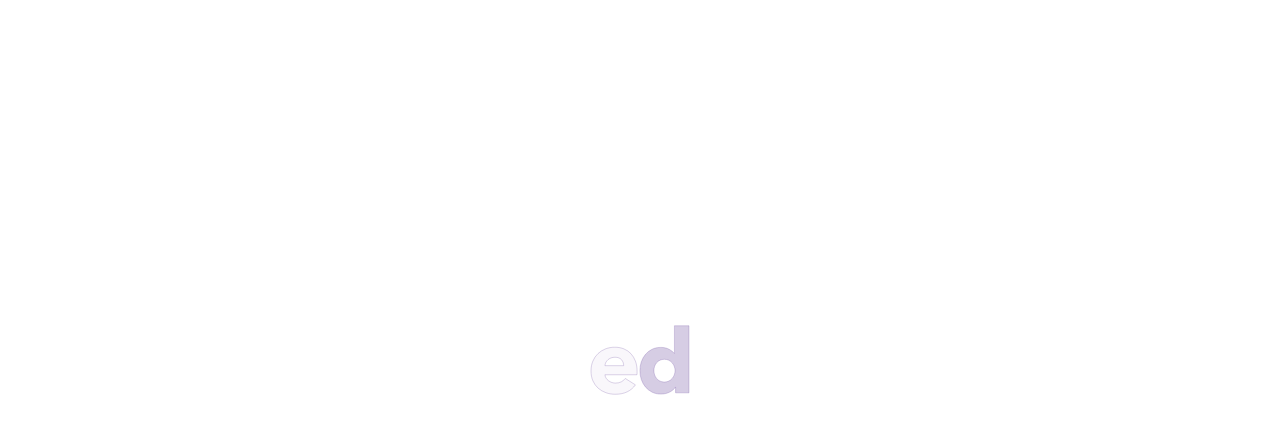

--- FILE ---
content_type: text/html; charset=utf-8
request_url: https://edstem.org/us/courses/25379/discussion/1688946
body_size: 6083
content:
<!doctype html><html lang="en"><head><meta charset="utf-8"><meta name="description" content="Ed Discussion helps scale course communication in a beautiful and intuitive interface. Questions reach and benefit all students in the class. Less email, more time saved."><meta name="viewport" content="width=device-width,user-scalable=no,initial-scale=1"><meta name="google-site-verification" content="Gjzpt1cv8phfBej7mHim2QR-LusfRx_1eQPWjdjzABw"><link rel="icon" type="image/png" sizes="16x16" href="[data-uri]"><link rel="icon" type="image/png" sizes="32x32" href="[data-uri]"><link rel="icon" type="image/png" sizes="64x64" href="https://edcdn.net/assets/favicon-64x64.eab1c85f.png"><meta name="mobile-web-app-capable" content="yes"><meta name="apple-mobile-web-app-capable" content="yes"><meta name="theme-color" content="#50288c"><link rel="apple-touch-icon" sizes="180x180" href="https://edcdn.net/assets/apple-touch-icon.c861c403.png"><link rel="manifest" href="/manifest.d3e46ded.webmanifest"><title>Ed Discussion</title><style>#app{height:100%}#app-loading-anim{position:fixed;left:50%;top:50%;width:100px;height:100px;margin-left:-50px;margin-top:-50px;stroke:#50288c33;pointer-events:none}@keyframes app-loading-anim{0%{fill:#50288c00}100%{fill:#50288c}}.app-loading-anim-e{animation:app-loading-anim 1.25s 0s ease-in-out infinite alternate backwards}.app-loading-anim-d{animation:app-loading-anim 1.25s .25s ease-in-out infinite alternate backwards}.skip-link{position:absolute;left:-1000px;top:10px;padding:5px 10px;background-color:#fff;z-index:1;font-weight:600}.skip-link:focus{left:10px}</style><link href="https://edcdn.net/css/app.363c3ccd.css" rel="stylesheet" crossorigin="anonymous"></head><body class="notranslate"><a class="skip-link ed-focus-inline" href="#main">Skip to main content</a><div id="app"></div><svg id="app-loading-anim" viewBox="0 0 100 69.954"><path class="app-loading-anim-e" d="m 47.087861,46.251708 c 0,0.591872 0,1.184749 0,1.775616 0,0.593883 -0.02914,1.154603 -0.08843,1.688193 H 14.950906 c 0.11757,1.241023 0.487365,2.367489 1.109384,3.372365 0.622019,1.004877 1.420895,1.878114 2.39663,2.616699 0.97674,0.741598 2.072055,1.318398 3.285947,1.733412 1.21188,0.414009 2.469986,0.624028 3.772306,0.624028 2.308201,0 4.261681,-0.432097 5.860439,-1.289256 1.596749,-0.858165 2.899069,-1.968554 3.905956,-3.328152 l 10.121115,6.39001 c -2.072055,3.01865 -4.809339,5.340919 -8.21185,6.970828 -3.404522,1.626896 -7.354691,2.442855 -11.851514,2.442855 -3.315087,0 -6.451307,-0.521531 -9.409663,-1.554543 C 12.968285,66.659744 10.380728,65.15042 8.1609556,63.165789 5.9421883,61.183168 4.1947081,58.742322 2.9235393,55.843254 1.6503608,52.942175 1.0152788,49.627088 1.0152788,45.898996 c 0,-3.610521 0.6220186,-6.88039 1.8640459,-9.810609 1.2430322,-2.931225 2.9302199,-5.416284 5.0605581,-7.456184 2.1313432,-2.042914 4.6465492,-3.625595 7.5466222,-4.750051 2.899069,-1.123452 6.036293,-1.687187 9.409663,-1.687187 3.254796,0 6.245309,0.547657 8.966514,1.641968 2.72221,1.096319 5.061563,2.679 7.014038,4.750051 1.952475,2.072055 3.475867,4.58726 4.571183,7.546622 1.092301,2.957352 1.639958,6.330722 1.639958,10.118102 z M 33.681804,40.658565 c 0,-2.308201 -0.725521,-4.291828 -2.175557,-5.947864 -1.450038,-1.657041 -3.625595,-2.486064 -6.525668,-2.486064 -1.419891,0 -2.721206,0.222077 -3.904951,0.666233 -1.184749,0.444155 -2.219772,1.0511 -3.107077,1.820835 -0.889317,0.769737 -1.59876,1.67312 -2.132349,2.709148 -0.53158,1.034018 -0.829023,2.115265 -0.886301,3.240727 h 18.731903 z"/><path class="app-loading-anim-d" d="m 85.581665,67.824396 v -5.770001 h -0.177863 c -1.420895,2.250924 -3.449741,3.982325 -6.082517,5.195212 -2.633782,1.210876 -5.428343,1.819831 -8.388709,1.819831 -3.316092,0 -6.274449,-0.65116 -8.878084,-1.950465 -2.605645,-1.303325 -4.809339,-3.034727 -6.615102,-5.195212 -1.805764,-2.158474 -3.181439,-4.660617 -4.127028,-7.501402 -0.947599,-2.841792 -1.419891,-5.799143 -1.419891,-8.87909 0,-3.076931 0.487366,-6.02122 1.465111,-8.831859 0.97674,-2.811644 2.365479,-5.282636 4.171242,-7.412974 1.804758,-2.131343 3.995389,-3.817526 6.568878,-5.060558 2.574493,-1.243032 5.461503,-1.864046 8.656006,-1.864046 3.25379,0 6.007151,0.622019 8.25707,1.864046 2.248914,1.242027 3.996394,2.60464 5.238422,4.083818 h 0.178867 V 0.70869487 H 98.987721 V 67.824396 Z M 85.048076,45.630694 c 0,-1.418886 -0.250214,-2.810639 -0.753657,-4.170237 -0.502439,-1.362613 -1.212886,-2.574495 -2.130338,-3.641673 -0.918458,-1.065169 -2.029851,-1.922329 -3.328152,-2.574494 -1.303324,-0.650154 -2.784513,-0.97674 -4.439544,-0.97674 -1.717334,0 -3.224649,0.326586 -4.527973,0.97674 -1.301315,0.652165 -2.396631,1.494252 -3.283937,2.53028 -0.889315,1.036027 -1.554544,2.23585 -1.997694,3.595447 -0.444156,1.360603 -0.665228,2.751353 -0.665228,4.170238 0,1.4219 0.221072,2.827722 0.665228,4.217466 0.44315,1.39276 1.109383,2.617703 1.997694,3.684883 0.887306,1.065169 1.982622,1.923333 3.283937,2.574493 1.303324,0.650155 2.810639,0.977745 4.527973,0.977745 1.655031,0 3.13622,-0.32558 4.439544,-0.977745 1.301315,-0.64915 2.409694,-1.509324 3.328152,-2.574493 0.917452,-1.06718 1.627899,-2.278055 2.130338,-3.640668 0.503443,-1.361607 0.753657,-2.750347 0.753657,-4.171242 z"/></svg><script defer="defer" src="https://edcdn.net/js/a4a634e6.js"></script><script defer="defer" src="https://edcdn.net/js/5bf64a27.js"></script><script defer="defer" src="https://edcdn.net/js/8cb2ad66.js"></script><script defer="defer" src="https://edcdn.net/js/16c2f028.js"></script><script defer="defer" src="https://edcdn.net/js/2c1cfbba.js"></script><script defer="defer" src="https://edcdn.net/js/a2f0c152.js"></script><script defer="defer" src="https://edcdn.net/js/36ebbdee.js"></script></body></html>

--- FILE ---
content_type: text/css
request_url: https://edcdn.net/css/app.363c3ccd.css
body_size: 13436
content:
@font-face{font-family:"Open Sans";font-style:italic;font-weight:300;src:url("https://edcdn.net/assets/Open%20Sans%20Italic%20Light.9d0b36d8.woff2") format("woff2");unicode-range:U+0000-00FF,U+0131,U+0152-0153,U+02BB-02BC,U+02C6,U+02DA,U+02DC,U+2000-206F,U+2074,U+20AC,U+2122,U+2191,U+2193,U+2212,U+2215,U+FEFF,U+FFFD}@font-face{font-family:"Open Sans";font-style:italic;font-weight:400;src:url("https://edcdn.net/assets/Open%20Sans%20Italic%20Regular.b5f4281e.woff2") format("woff2");unicode-range:U+0000-00FF,U+0131,U+0152-0153,U+02BB-02BC,U+02C6,U+02DA,U+02DC,U+2000-206F,U+2074,U+20AC,U+2122,U+2191,U+2193,U+2212,U+2215,U+FEFF,U+FFFD}@font-face{font-family:"Open Sans";font-style:italic;font-weight:600;src:url("https://edcdn.net/assets/Open%20Sans%20Italic%20Semibold.9ce1baa6.woff2") format("woff2");unicode-range:U+0000-00FF,U+0131,U+0152-0153,U+02BB-02BC,U+02C6,U+02DA,U+02DC,U+2000-206F,U+2074,U+20AC,U+2122,U+2191,U+2193,U+2212,U+2215,U+FEFF,U+FFFD}@font-face{font-family:"Open Sans";font-style:italic;font-weight:700;src:url("https://edcdn.net/assets/Open%20Sans%20Italic%20Bold.4a47deea.woff2") format("woff2");unicode-range:U+0000-00FF,U+0131,U+0152-0153,U+02BB-02BC,U+02C6,U+02DA,U+02DC,U+2000-206F,U+2074,U+20AC,U+2122,U+2191,U+2193,U+2212,U+2215,U+FEFF,U+FFFD}@font-face{font-family:"Open Sans";font-style:normal;font-weight:300;src:url("https://edcdn.net/assets/Open%20Sans%20Light.e514fb2f.woff2") format("woff2");unicode-range:U+0000-00FF,U+0131,U+0152-0153,U+02BB-02BC,U+02C6,U+02DA,U+02DC,U+2000-206F,U+2074,U+20AC,U+2122,U+2191,U+2193,U+2212,U+2215,U+FEFF,U+FFFD}@font-face{font-family:"Open Sans";font-style:normal;font-weight:400;src:url("https://edcdn.net/assets/Open%20Sans%20Regular.829a9ad8.woff2") format("woff2");unicode-range:U+0000-00FF,U+0131,U+0152-0153,U+02BB-02BC,U+02C6,U+02DA,U+02DC,U+2000-206F,U+2074,U+20AC,U+2122,U+2191,U+2193,U+2212,U+2215,U+FEFF,U+FFFD}@font-face{font-family:"Open Sans";font-style:normal;font-weight:600;src:url("https://edcdn.net/assets/Open%20Sans%20Semibold.5afa8c48.woff2") format("woff2");unicode-range:U+0000-00FF,U+0131,U+0152-0153,U+02BB-02BC,U+02C6,U+02DA,U+02DC,U+2000-206F,U+2074,U+20AC,U+2122,U+2191,U+2193,U+2212,U+2215,U+FEFF,U+FFFD}@font-face{font-family:"Open Sans";font-style:normal;font-weight:700;src:url("https://edcdn.net/assets/Open%20Sans%20Bold.6219012a.woff2") format("woff2");unicode-range:U+0000-00FF,U+0131,U+0152-0153,U+02BB-02BC,U+02C6,U+02DA,U+02DC,U+2000-206F,U+2074,U+20AC,U+2122,U+2191,U+2193,U+2212,U+2215,U+FEFF,U+FFFD}@font-face{font-family:"Source Code Pro";font-style:normal;font-weight:300;src:url("https://edcdn.net/assets/Source%20Code%20Pro%20Light.2dcb967d.woff2") format("woff2")}@font-face{font-family:"Source Code Pro";font-style:normal;font-weight:400;src:url("https://edcdn.net/assets/Source%20Code%20Pro%20Regular.c4680710.woff2") format("woff2")}@font-face{font-family:"Source Code Pro";font-style:normal;font-weight:600;src:url("https://edcdn.net/assets/Source%20Code%20Pro%20Semibold.6f6cf97f.woff2") format("woff2")}@font-face{font-family:"Source Code Pro";font-style:normal;font-weight:700;src:url("https://edcdn.net/assets/Source%20Code%20Pro%20Bold.7bd7a371.woff2") format("woff2")}.theme-light{--text-body: #222;--text-body2: #444;--text-body3: #666;--text-lightest: #757575;--text-highlight-bg: yellow;--text-accent: #1e3d63;--text-accent-bold: #08172b;--icon-fill: #bbb;--icon-fill-hover: #aaa;--page-bg: #ffffff;--page-bg2: #f8f8f8;--page-bg3: #f0f0f0;--page-bg4: #e8e8e8;--page-bg-transparent: rgba(255, 255, 255, 0);--control-fg: black;--control-bg: white;--control-fg-disabled: #bbb;--control-bg-disabled: #f8f8f8;--control-border: #00000018;--control-border-weak: #00000010;--control-border-strong: #00000020;--control-active-bg: #ffffcc;--button-bg: #fcfcfc;--button-fg: #555;--button-border: #d0d0d0;--button-pressed-bg: #f0f0f0;--button-disabled-bg: #f8f8f8;--button-disabled-fg: #bbb;--button-disabled-border: transparent;--button-primary-bg: #096ff4;--button-primary-bg-transparent: rgba(9, 111, 244, 0);--button-danger-bg: #ef042e;--button-success-bg: #058a1b;--focus-ring-color: rgba(0, 127, 255, 0.4);--focus-ring-color-transparent: rgba(0, 127, 255, 0);--focus-ring-size: 3px;--focus-ring-transition: box-shadow 0.1s ease-in-out;--focus-ring-box-shadow: 0 0 0 var(--focus-ring-size) var(--focus-ring-color);--focus-ring-box-shadow-none: 0 0 0 0 var(--focus-ring-color-transparent);--focus-outline-width: 2px;--focus-outline-offset: 2px;--focus-outline-color: #007fff;--selection: #0062fb;--selection-text: #0062fb;--selection-text-white: white;--selection-faint: rgb(237.15, 244.01, 254.72);--selection-fainter: rgb(247.35, 250.29, 254.88);--selection-fg: rgb(0, 78.0876494024, 200);--selection-bg: rgba(0, 98, 251, 0.2);--selection-bg-hover: rgba(0, 98, 251, 0.1);--selection-border: rgba(0, 98, 251, 0.5);--shadow-color: rgba(0, 0, 0, 0.2);--shadow-color-weak: rgba(0, 0, 0, 0.1);--shadow-contrast-color: var(--shadow-color);--shadow-faint-color: rgba(0, 0, 0, 0.08);--shadow-faint-contrast-color: var(--shadow-faint-color);--shadow-hairline: rgba(0, 0, 0, 0.05);--link: #0064c8;--link-border: #0064c880;--link-inv-fg: white;--accent: #50288c;--accent2: #3c1d69;--accent3: #a71d1d;--scrollbar: rgba(80, 40, 140, 0.25);--scrollbar-hover: rgba(80, 40, 140, 0.5);--user-name-fg: #dd3700;--user-name-fg-highlighted: #8800dd;--role-label-fg: #333;--role-label-bg: rgb(159, 201, 255);--role-label-bg-staff: rgb(255, 238, 128);--role-label-bg-tutor: rgb(233, 203, 255);--success-fg: #008216;--success-bg: #16c734;--success-bg-transparent: rgba(22, 199, 52, 0.1);--success-border-transparent: rgba(22, 199, 52, 0.25);--danger-fg: #b30018;--danger-bg: #ef0425;--danger-bg-transparent: rgba(239, 4, 37, 0.1);--danger-border-transparent: rgba(239, 4, 37, 0.25);--warning-fg: #6a4300;--warning-bg: #f09600;--warning-bg-transparent: rgba(240, 150, 0, 0.1);--warning-border-transparent: rgba(240, 150, 0, 0.25);--info-fg: #0746a5;--info-bg: #125ccc;--info-bg-transparent: rgba(18, 92, 204, 0.1);--info-border-transparent: rgba(18, 92, 204, 0.25);--run-button: #28a028;--check-button: #5a418c;--stop-button: #f0003c;--mark-button: #0170df;--Xffffff: #ffffff;--Xfcfcfc: #fcfcfc;--Xfafafa: #fafafa;--Xf8f8f8: #f8f8f8;--Xf0f0f0: #f0f0f0;--X000000: #000000;--Xeee: #eee;--Xddd: #ddd;--Xccc: #ccc;--Xbbb: #bbb;--X888: #888;--X666: #666;--X444: #444;--X222: #222}.theme-dark{--text-body: #eee;--text-body2: #ccc;--text-body3: #aaa;--text-lightest: #9d9d9d;--text-highlight-bg: #555500;--text-accent: #79a0d1;--text-accent-bold: #add2ff;--icon-fill: #bbb;--icon-fill-hover: #aaa;--page-bg: #1a191c;--page-bg2: rgb(33.5056603774, 32.2169811321, 36.0830188679);--page-bg3: rgb(41.0113207547, 39.4339622642, 44.1660377358);--page-bg4: rgb(48.5169811321, 46.6509433962, 52.2490566038);--page-bg-transparent: rgba(26, 25, 28, 0);--control-fg: white;--control-bg: rgb(51.0188679245, 49.0566037736, 54.9433962264);--control-fg-disabled: #555;--control-bg-disabled: rgb(38.5094339623, 37.0283018868, 41.4716981132);--control-border: #ffffff18;--control-border-weak: #ffffff10;--control-border-strong: #ffffff20;--control-active-bg: #3c3b2e;--button-bg: #4f545c;--button-fg: white;--button-border: transparent;--button-pressed-bg: #808080;--button-disabled-bg: rgba(79, 84, 92, 0.5);--button-disabled-fg: rgba(255, 255, 255, 0.5);--button-disabled-border: transparent;--button-primary-bg: #5a24b1;--button-primary-bg-transparent: rgba(90, 36, 177, 0);--button-danger-bg: #ef042e;--button-success-bg: #058a1b;--focus-ring-color: rgba(140, 92, 218, 0.6);--focus-ring-color-transparent: rgba(140, 92, 218, 0);--focus-ring-size: 3px;--focus-ring-transition: box-shadow 0.1s ease-in-out;--focus-ring-box-shadow: 0 0 0 var(--focus-ring-size) var(--focus-ring-color);--focus-ring-box-shadow-none: 0 0 0 0 var(--focus-ring-color-transparent);--focus-outline-width: 2px;--focus-outline-offset: 2px;--focus-outline-color: #8c5cda;--selection: var(--accent);--selection-text: #a46ffa;--selection-text-white: white;--selection-faint: rgb(39.8, 33.6, 50.2);--selection-fainter: rgb(32.9, 29.3, 39.1);--selection-fg: white;--selection-bg: rgba(255, 255, 255, 0.1);--selection-bg-hover: rgba(255, 255, 255, 0.05);--selection-border: rgba(255, 255, 255, 0.3);--shadow-color: rgba(0, 0, 0, 0.5);--shadow-color-weak: rgba(0, 0, 0, 0.35);--shadow-contrast-color: rgba(255, 255, 255, 0.1);--shadow-faint-color: rgba(0, 0, 0, 0.2);--shadow-faint-contrast-color: rgba(255, 255, 255, 0.06);--shadow-hairline: rgba(255, 255, 255, 0.1);--link: #bf98ff;--link-border: #bf98ff80;--link-inv-fg: #222;--accent: #50288c;--accent2: #3c1d69;--accent3: #e73649;--scrollbar: rgba(182, 155, 223, 0.25);--scrollbar-hover: rgba(182, 155, 223, 0.5);--user-name-fg: #ff8c66;--user-name-fg-highlighted: #c86fff;--role-label-fg: #efe6ff;--role-label-bg: #373241;--role-label-bg-staff: #373241;--role-label-bg-tutor: #373241;--success-fg: #3be657;--success-bg: #16c734;--success-bg-transparent: rgba(22, 199, 52, 0.1);--success-border-transparent: rgba(22, 199, 52, 0.25);--danger-fg: #ff8897;--danger-bg: #ef0425;--danger-bg-transparent: rgba(239, 4, 37, 0.1);--danger-border-transparent: rgba(239, 4, 37, 0.25);--warning-fg: #ffb433;--warning-bg: #f09600;--warning-bg-transparent: rgba(240, 150, 0, 0.1);--warning-border-transparent: rgba(240, 150, 0, 0.25);--info-fg: #d4b9ff;--info-bg: #a46ffa;--info-bg-transparent: rgba(164, 111, 250, 0.1);--info-border-transparent: rgba(164, 111, 250, 0.25);--run-button: #47b247;--check-button: #b695f9;--stop-button: #f1547b;--mark-button: #70b8ff;--Xffffff: hsl(0, 0%, 0%);--Xfcfcfc: hsl(0, 0%, 1.1764705882%);--Xfafafa: hsl(0, 0%, 1.9607843137%);--Xf8f8f8: hsl(0, 0%, 2.7450980392%);--Xf0f0f0: hsl(0, 0%, 5.8823529412%);--X000000: hsl(0, 0%, 100%);--Xeee: hsl(0, 0%, 6.6666666667%);--Xddd: hsl(0, 0%, 13.3333333333%);--Xccc: hsl(0, 0%, 20%);--Xbbb: hsl(0, 0%, 26.6666666667%);--X888: hsl(0, 0%, 46.6666666667%);--X666: hsl(0, 0%, 60%);--X444: hsl(0, 0%, 73.3333333333%);--X222: hsl(0, 0%, 86.6666666667%)}.theme-high-contrast{--control-border: #959595;--control-border-weak: #cacaca;--control-border-strong: #707070}:root{--page-padding: 20px;--navbar-height: 45px;font-size:15px;font-family:"Open Sans","Arial"}@media screen and (max-width: 736px){:root{--page-padding: 10px}}@media screen and (hover: none)and (orientation: portrait)and (max-width: 540px),screen and (hover: none)and (orientation: landscape)and (max-width: 940px){body.feat-touch-only :root{font-size:16px}}*{outline:none;-webkit-overflow-scrolling:touch}::-moz-focus-inner{border:0}html{-webkit-font-smoothing:antialiased !important;-moz-osx-font-smoothing:grayscale !important;-webkit-tap-highlight-color:rgba(0,0,0,0);height:100%;height:100dvh;padding:0;margin:0}body{height:100%;box-sizing:border-box;padding:0;margin:0;background-color:#fff}body svg symbol{overflow:visible}body ::-webkit-scrollbar{width:15px;background-color:rgba(0,0,0,0)}body ::-webkit-scrollbar-corner{background-color:rgba(0,0,0,0)}body ::-webkit-scrollbar-thumb{min-height:40px;background-color:var(--scrollbar, rgba(80, 40, 140, 0.2));border-radius:999px;border:4px solid rgba(0,0,0,0);background-clip:content-box;-webkit-transition:background-color .1s ease-in-out;transition:background-color .1s ease-in-out}body ::-webkit-scrollbar-thumb:hover{background-color:var(--scrollbar-hover, rgba(80, 40, 140, 0.5));margin-left:2px}body *{scrollbar-color:var(--scrollbar-hover, rgba(80, 40, 140, 0.5)) rgba(0,0,0,0)}a{color:var(--link, #0366d6);-webkit-text-decoration:none;text-decoration:none;cursor:pointer}a:hover{-webkit-text-decoration:underline;text-decoration:underline}strong,b{font-weight:bold}em,i{font-style:italic}u{-webkit-text-decoration:underline;text-decoration:underline}code,pre{font-family:"Source Code Pro","Menlo","Monaco","Courier New","Courier",monospace}h1,h2,h3,h4,h5,h6{font-weight:normal}table{border-collapse:collapse;border-spacing:0}button,input[type=button],input[type=reset],input[type=submit]{margin:0}button:not(:disabled),input[type=button]:not(:disabled),input[type=reset]:not(:disabled),input[type=submit]:not(:disabled){cursor:pointer}button,input,select,textarea{font-family:"Open Sans","Arial"}.ed-focus-outline{outline-offset:2px}.ed-focus-outline:focus-visible{outline:var(--focus-outline-width) solid var(--focus-outline-color)}.ed-focus-outline-snug{outline-offset:2px;outline-offset:0}.ed-focus-outline-snug:focus-visible{outline:var(--focus-outline-width) solid var(--focus-outline-color)}.ed-focus-inline{outline-offset:2px;outline-offset:calc(-1*var(--focus-outline-width) - var(--focus-outline-offset))}.ed-focus-inline:focus-visible{outline:var(--focus-outline-width) solid var(--focus-outline-color)}.ed-focus-inline-snug{outline-offset:2px;outline-offset:calc(-1*var(--focus-outline-width))}.ed-focus-inline-snug:focus-visible{outline:var(--focus-outline-width) solid var(--focus-outline-color)}.ed-btn-compact{border:1px solid rgba(0,0,0,.15);box-shadow:inset 1px 1px 0px hsla(0,0%,100%,.5),inset -1px -1px 0px rgba(0,0,0,.05);background-color:rgba(0,0,0,0);border-radius:3px;padding:3px 6px;font-size:90%;color:#666}.ed-btn-compact:active{padding:4px 5px 2px 7px;background-color:rgba(0,0,0,.05);box-shadow:inset 1px 1px 0px rgba(0,0,0,.05),inset -1px -1px 0px hsla(0,0%,100%,.5)}.iframe-blocker{position:absolute;inset:0}.sr-only{position:absolute !important;height:1px;width:1px;overflow:hidden;clip:rect(1px, 1px, 1px, 1px);left:-9999px}@media print{.ed-print-hidden{display:none !important}}@media not print{.ed-print-visible{display:none !important}}.ed-scrollbar-hidden{scrollbar-width:none}.ed-scrollbar-hidden::-webkit-scrollbar{width:0 !important;height:0 !important}.page-heading-container{background-color:var(--page-bg2);border-bottom:1px solid var(--control-border);padding-top:1px}.page-heading-container>.tabs-header{margin-bottom:-1px}.page-heading{font-size:36px;font-weight:300;text-align:center}.actionbar.page-heading-actions{margin:20px 0}@keyframes ed-loading-placeholder-animation{0%{background-position-x:-200px}100%{background-position-x:800px}}.katex-display{overflow-x:auto;overflow-y:hidden;padding:.1em 0}.katex .vlist-t2{margin-right:0 !important}@media screen and (max-width: 736px){.media-not-sm{display:none !important}}@media not screen and (max-width: 736px){.media-sm{display:none !important}}@media screen and (max-width: 960px){.media-not-md{display:none !important}}@media not screen and (max-width: 960px){.media-md{display:none !important}}@media screen and (max-width: 1200px){.media-not-lg{display:none !important}}@media not screen and (max-width: 1200px){.media-lg{display:none !important}}@media screen and (hover: none){.media-not-touch-device{display:none !important}}@media not screen and (hover: none){.media-touch-device{display:none !important}}
.alert.v-enter-active{transition-duration:1s}.alert.v-enter-active .alert-backdrop{transition:background-color 1s linear}.alert.v-enter-active .alert-backdrop .alert-layout{transition:opacity .5s cubic-bezier(0, 1, 0.25, 1),transform .5s cubic-bezier(0, 1, 0.25, 1)}.alert.v-leave-active{transition-duration:.2s}.alert.v-leave-active .alert-backdrop{transition:background-color .2s linear}.alert.v-leave-active .alert-backdrop .alert-layout{transition:opacity .2s linear}.alert.v-enter-from .alert-backdrop{background-color:rgba(0,0,0,0)}.alert.v-enter-from .alert-backdrop .alert-layout{transform:scale(1.2);opacity:0}.alert.v-leave-to .alert-backdrop{background-color:rgba(0,0,0,0)}.alert.v-leave-to .alert-backdrop .alert-layout{opacity:0}.alert-backdrop{position:fixed;inset:0;padding:5px;display:flex;flex-direction:column;align-items:center;justify-content:center;background-color:rgba(0,0,0,.4);color:var(--text-body)}.alert-layout{display:flex;flex-direction:column;background-color:var(--page-bg);border-radius:10px;overflow:hidden;box-shadow:0 40px 100px var(--shadow-color),0 0 0 1px var(--shadow-hairline)}.alert-body{min-height:0;display:flex;padding:20px}.alert-img{flex:0 0 auto;align-self:flex-start;width:70px;height:70px;margin-right:20px}@media screen and (max-width: 736px){.alert-img{width:50px;height:50px}}.alert-content{flex:1 1 auto;max-width:500px;overflow:auto}@media not screen and (max-width: 736px){.alert-content{min-width:250px}}.alert-content>*:first-child{margin-top:0}.alert-content>*:last-child{margin-bottom:0}.alert-title{font-weight:600;font-size:18px;margin:10px 0}.alert-text,.alert-subtext{white-space:pre-wrap;margin:10px 0}.alert-text{font-size:95%}.alert-subtext{font-size:85%;opacity:.7}.alert-actions{flex:0 0 auto;display:flex;-webkit-user-select:none;user-select:none;background-color:var(--page-bg2)}.alert-actions-group{display:flex}.alert-actions-group.primary{margin-left:auto}.alert-actions-group.secondary{margin-right:auto}
@keyframes spinner-spin{0%{transform:rotate(0)}100%{transform:rotate(360deg)}}@keyframes spinner-swish{0%{stroke-dasharray:0px 40px;stroke-dashoffset:0px}50%{stroke-dasharray:25px 40px;stroke-dashoffset:-3px}100%{stroke-dasharray:25px 40px;stroke-dashoffset:-28px}}@keyframes spinner-tick{0%{stroke-dasharray:1;stroke-dashoffset:1;opacity:1}100%{stroke-dasharray:1;stroke-dashoffset:0;opacity:1}}@keyframes spinner-swish-success{0%{opacity:1}100%{opacity:1;stroke-dashoffset:0}}.theme-light{--spinner-fg: var(--button-primary-bg);--spinner-fg-success: var(--success-bg)}.theme-dark{--spinner-fg: var(--button-primary-bg);--spinner-fg-success: var(--success-bg)}.spinner{display:inline-block;stroke:var(--spinner-fg)}.spinner-fill{position:absolute;inset:0;display:flex;align-items:center;justify-content:center;font-size:3em}.spinner-svg{display:block;width:1em;height:1em;margin:auto}.spinner-svg-circles{transform-origin:center}.spinner-svg-circles:not(.success){animation:2s linear spinner-spin infinite}.spinner-ring{fill:none;stroke:inherit;stroke-width:1px;stroke-linecap:round;animation:2.2s ease-in-out spinner-swish infinite;transition:opacity .3s;opacity:1}.spinner-ring.success{opacity:0}.spinner-ring-success{fill:none;stroke:var(--spinner-fg-success);stroke-width:1px;stroke-linecap:round;opacity:0;transform:rotate(-90deg);transform-origin:center;stroke-dasharray:2;stroke-dashoffset:2}.spinner-ring-success.success{animation:.4s ease-in spinner-swish-success forwards}.spinner-ring-success:not(.success){opacity:0}.spinner-tick{fill:none;stroke:var(--spinner-fg-success);stroke-width:1px;stroke-linejoin:round;stroke-miterlimit:10;opacity:0}.spinner-tick.success{animation:.2s ease-in .4s spinner-tick forwards}
.alert-button{height:50px;padding:0 20px;min-width:100px;color:var(--selection-fg);background-color:rgba(0,0,0,0);font-size:100%;text-align:center;border:none}.alert-button:not(:disabled){cursor:pointer}.alert-button:not(:disabled):focus{background-color:var(--selection-bg)}.alert-button:not(:disabled):hover{opacity:.8}.alert-button:not(:disabled):active{opacity:.4}.alert-button:disabled{opacity:.5}.alert-button-inner{display:inline-flex;align-items:center;vertical-align:middle}.spinner.alert-button-spinner{font-size:150%;margin-right:.5em;stroke:var(--selection-fg)}
:root{--icon-fg-c: #004e6f;--icon-fg-cplusplus: #004e6f;--icon-fg-csharp: #004e6f;--icon-fg-css: #004e6f;--icon-fg-c-header: #004e6f;--icon-fg-perl: #004e6f;--icon-fg-git: #f03c2e;--icon-fg-haskell: #aa759f;--icon-fg-html: #ff4700;--icon-fg-javascript: #ff4700;--icon-fg-typescript: #007acc;--icon-fg-ruby: #ac4142;--icon-fg-java: #ff0000;--icon-fg-pdf: #ff0000;--icon-fg-python: #e2a425;--icon-fg-nodejs: #20b040;--icon-fg-swift: #fb552b;--icon-fg-image: #7e25d0;--icon-fg-r: #074086;--icon-fg-julia: #f16295;--icon-fg-octave: #5de08d;--icon-fg-jupyter: #f37625;--icon-fg-saturn: #742792;--icon-fg-sage: #0000ff;--icon-fg-go: #00adc5;--icon-fg-pug: #d1122c;--icon-fg-ocaml: #ef7a08;--icon-fg-php: #491bb6;--icon-fg-scala: #d4372c;--icon-fg-database: #6b0a33;--icon-fg-postgres: #336791;--icon-fg-mysql: #00758f;--icon-fg-mongodb: #00684a;--icon-fg-jest: #c21325;--icon-fg-prolog: #6b0a0a}.theme-dark{--icon-fg-c: #4bc0f2;--icon-fg-cplusplus: #4bc0f2;--icon-fg-csharp: #4bc0f2;--icon-fg-css: #4bc0f2;--icon-fg-c-header: #4bc0f2;--icon-fg-perl: #4bc0f2;--icon-fg-git: #fe564a;--icon-fg-haskell: #aa759f;--icon-fg-html: #ff6c31;--icon-fg-javascript: #ff6c31;--icon-fg-typescript: #339ce1;--icon-fg-ruby: #dc4447;--icon-fg-java: #ff4b4b;--icon-fg-pdf: #ff4b4b;--icon-fg-python: #ffcc65;--icon-fg-nodejs: #20b040;--icon-fg-swift: #ff724e;--icon-fg-image: #bf7bff;--icon-fg-r: #2774d1;--icon-fg-julia: #ff87b1;--icon-fg-octave: #91f6b6;--icon-fg-jupyter: #f37625;--icon-fg-saturn: #b65ed9;--icon-fg-sage: #5858ff;--icon-fg-go: #29e6ff;--icon-fg-pug: #f5596e;--icon-fg-ocaml: #ffa245;--icon-fg-php: #8e68e6;--icon-fg-scala: #ea5b51;--icon-fg-database: #d95089;--icon-fg-postgres: #609ccd;--icon-fg-mysql: #21aece;--icon-fg-mongodb: #10a97d;--icon-fg-jest: #f7485a;--icon-fg-prolog: #ff5c5c}.icon{width:1em;height:1em;display:inline-flex;vertical-align:-0.0833em}.icon.colored.icon-c{fill:var(--icon-fg-c)}.icon.colored.icon-cplusplus{fill:var(--icon-fg-cplusplus)}.icon.colored.icon-csharp{fill:var(--icon-fg-csharp)}.icon.colored.icon-css{fill:var(--icon-fg-css)}.icon.colored.icon-c-header{fill:var(--icon-fg-c-header)}.icon.colored.icon-perl{fill:var(--icon-fg-perl)}.icon.colored.icon-git{fill:var(--icon-fg-git)}.icon.colored.icon-haskell{fill:var(--icon-fg-haskell)}.icon.colored.icon-html{fill:var(--icon-fg-html)}.icon.colored.icon-javascript{fill:var(--icon-fg-javascript)}.icon.colored.icon-typescript{fill:var(--icon-fg-typescript)}.icon.colored.icon-ruby{fill:var(--icon-fg-ruby)}.icon.colored.icon-java{fill:var(--icon-fg-java)}.icon.colored.icon-pdf{fill:var(--icon-fg-pdf)}.icon.colored.icon-python{fill:var(--icon-fg-python)}.icon.colored.icon-nodejs{fill:var(--icon-fg-nodejs)}.icon.colored.icon-swift{fill:var(--icon-fg-swift)}.icon.colored.icon-image{fill:var(--icon-fg-image)}.icon.colored.icon-r{fill:var(--icon-fg-r)}.icon.colored.icon-julia{fill:var(--icon-fg-julia)}.icon.colored.icon-octave{fill:var(--icon-fg-octave)}.icon.colored.icon-jupyter{fill:var(--icon-fg-jupyter)}.icon.colored.icon-saturn{fill:var(--icon-fg-saturn)}.icon.colored.icon-sage{fill:var(--icon-fg-sage)}.icon.colored.icon-go{fill:var(--icon-fg-go)}.icon.colored.icon-pug{fill:var(--icon-fg-pug)}.icon.colored.icon-ocaml{fill:var(--icon-fg-ocaml)}.icon.colored.icon-php{fill:var(--icon-fg-php)}.icon.colored.icon-scala{fill:var(--icon-fg-scala)}.icon.colored.icon-database{fill:var(--icon-fg-database)}.icon.colored.icon-postgres{fill:var(--icon-fg-postgres)}.icon.colored.icon-mysql{fill:var(--icon-fg-mysql)}.icon.colored.icon-mongodb{fill:var(--icon-fg-mongodb)}.icon.colored.icon-jest{fill:var(--icon-fg-jest)}.icon.colored.icon-prolog{fill:var(--icon-fg-prolog)}.icon svg{width:100%;height:100%;overflow:visible}
.ed-check{display:inline-block;vertical-align:top;-webkit-user-select:none;user-select:none;cursor:pointer}.ed-check[aria-disabled=true]{cursor:default;opacity:.5}.ed-check:focus-visible .ed-check-btn{box-shadow:var(--focus-ring-box-shadow)}.ed-check[aria-checked=true] .ed-check-btn,.ed-check[aria-checked=mixed] .ed-check-btn{border-color:var(--button-primary-bg);background-color:var(--button-primary-bg)}.ed-check-layout{display:flex}.ed-check-layout.small{align-items:center;font-size:13px}.ed-check-btn{flex:0 0 auto;display:flex;align-items:center;justify-content:center;border-radius:3px;box-sizing:border-box;width:20px;height:20px;border:1px solid var(--control-border);background-color:var(--control-bg);box-shadow:var(--focus-ring-box-shadow-none);transition:all .1s ease-in-out}.ed-check-btn.small{width:13px;height:13px}.icon.ed-check-icon{width:100%;height:100%;padding:2px;box-sizing:border-box;fill:#fff;transition:transform .2s ease-in-out,opacity .2s ease-in-out}.icon.ed-check-icon.v-enter-from,.icon.ed-check-icon.v-leave-active{transform:scale(0.5);opacity:0}.ed-check-label{flex:1 1 auto;min-width:0;line-height:1.2}.ed-check-label:not(:empty){margin-left:10px}.ed-check-description{display:block;margin-left:30px;margin-top:5px;color:var(--text-body3);font-size:85%;line-height:1.2;text-wrap:pretty}
.alert-confirm-check{margin:15px 0}
.fade-transition-enter-active,.fade-transition-leave-active{transition-property:opacity;transition-timing-function:linear}.fade-transition-enter,.fade-transition-leave-active{opacity:0}
.theme-light,.theme-dark{--progress-bar-bg: var(--selection-bg);--progress-bar-fg: var(--selection)}.progress-bar{display:inline-block;width:100px;height:2px;background-color:var(--progress-bar-bg);border-radius:999px;overflow:hidden;font-size:0}.prog-layout{height:100%;display:flex}.prog-fill{height:100%;transition:width .2s cubic-bezier(0, 0.5, 0.5, 1)}
.theme-light{--app-loading-bar-bg: rgba(0, 170, 255, 0.2);--app-loading-bar-fg: #00aaff}.theme-dark{--app-loading-bar-bg: rgba(255, 255, 255, 0.1);--app-loading-bar-fg: rgba(255, 255, 255, 0.4)}.progress-bar.app-loading-bar{--progress-bar-bg: var(--app-loading-bar-bg);--progress-bar-fg: var(--app-loading-bar-fg);position:fixed;left:0;top:0;right:0;width:auto;height:3px;border-radius:0}
.theme-light{--toast-fg: black;--toast-success-bg: #8fff8f;--toast-info-bg: #b4cdf8;--toast-warning-bg: #ffdda3;--toast-error-bg: #ffb8a8}.theme-dark{--toast-fg: white;--toast-success-bg: #31583b;--toast-info-bg: #2e588c;--toast-warning-bg: #8a6d35;--toast-error-bg: #752b2e}.toasts{position:fixed;left:20px;bottom:20px;z-index:10000}.toast{left:0;color:var(--text-lightest);display:flex;width:340px;border-radius:6px;margin-left:auto;background-color:var(--toast-bg);color:var(--toast-fg);fill:currentColor;background-clip:padding-box;border:1px solid rgba(0,0,0,.1);box-shadow:0 5px 20px rgba(0,0,0,.1);box-sizing:border-box;overflow:hidden;-webkit-user-select:none;user-select:none;cursor:default;position:relative}.toast:focus-visible{box-shadow:0 5px 20px rgba(0,0,0,.1),inset 0 0 0 2px #0062fb}@media not screen and (max-width: 736px){.toast{margin-top:10px;transition:transform .35s ease-in-out,opacity .35s ease-in-out}.toast.v-enter-from{transform:translateY(calc(100% + 20px))}.toast.v-leave-to{opacity:0}}.toast-success{--toast-bg: var(--toast-success-bg)}.toast-info{--toast-bg: var(--toast-info-bg)}.toast-warning{--toast-bg: var(--toast-warning-bg)}.toast-error{--toast-bg: var(--toast-error-bg)}.toast-body{flex:1 0 0;padding:10px;display:flex;align-items:flex-start;gap:10px}.icon.toast-icon{flex:0 0 auto;font-size:15px;stroke:none}.toast-content{flex:1 0 0;word-break:break-word}.toast-content>*+*{margin-top:5px}.toast-title{font-size:15px;font-weight:bold;line-height:1.3em}.toast-text{font-size:13px;line-height:1.3em}.toast-aside{flex:0 0 auto;width:75px;border-left:1px solid rgba(0,0,0,.1);display:flex;flex-direction:column}button.toast-btn{flex:1 0 0;background-color:rgba(0,0,0,0);background-clip:padding-box;border:none;padding:5px;font-size:12px;font-weight:600;color:inherit}button.toast-btn:first-child{border-top-right-radius:6px}button.toast-btn:last-child{border-bottom-right-radius:6px}button.toast-btn:active{background-color:rgba(0,0,0,.05)}button.toast-btn+button.toast-btn{border-top:1px solid rgba(0,0,0,.1)}button.toast-btn:focus{box-shadow:inset 0 0 0 2px #0062fb}@media screen and (max-width: 736px){.toasts{left:5px;top:5px;right:5px;bottom:unset}.toast{width:100%;margin-bottom:5px;transition:transform .35s ease-in-out,opacity .35s ease-in-out}.toast.v-enter-from{transform:translateY(calc(-100% - 5px))}.toast.v-leave-to{opacity:0}}
.modal-presenter{position:relative;pointer-events:none}.modal-presenter>*{pointer-events:initial}.modpres-item{position:absolute;inset:0;background-color:rgba(0,0,0,.5);-webkit-backdrop-filter:grayscale(100%);backdrop-filter:grayscale(100%);overflow:hidden}.modpres-item.v-enter-active,.modpres-item.v-leave-active{transition:background-color .5s cubic-bezier(0.2, 0, 0.2, 1),-webkit-backdrop-filter .5s cubic-bezier(0.2, 0, 0.2, 1);transition:background-color .5s cubic-bezier(0.2, 0, 0.2, 1),backdrop-filter .5s cubic-bezier(0.2, 0, 0.2, 1);transition:background-color .5s cubic-bezier(0.2, 0, 0.2, 1),backdrop-filter .5s cubic-bezier(0.2, 0, 0.2, 1),-webkit-backdrop-filter .5s cubic-bezier(0.2, 0, 0.2, 1)}.modpres-item.v-enter-active .modpres-item-inner,.modpres-item.v-leave-active .modpres-item-inner{transition:transform .5s cubic-bezier(0.2, 0, 0.2, 1)}.modpres-item.v-enter-from,.modpres-item.v-leave-to{background-color:rgba(0,0,0,0);-webkit-backdrop-filter:grayscale(0);backdrop-filter:grayscale(0)}.modpres-item.v-enter-from .modpres-item-inner,.modpres-item.v-leave-to .modpres-item-inner{transform:translateY(100%)}.modpres-item-inner{display:flex;position:absolute;left:0;right:0;bottom:0;max-height:calc(100vh - 55px);overflow:hidden;background-color:var(--page-bg);border-radius:10px 10px 0 0;transform:translateY(0);transition:inherit}.modpres-item-inner>*{flex-grow:1}
.sheet-presenter{position:absolute;inset:0;pointer-events:none}.sheet-presenter>*{pointer-events:inherit}.sheet-presenter.shepres-sheet-visible{pointer-events:unset}.shepres-sheet-backdrop{position:absolute;inset:0;-webkit-backdrop-filter:grayscale(0.5);backdrop-filter:grayscale(0.5);background-color:rgba(0,0,0,.1)}.shepres-sheet-backdrop.v-enter-active{transition:background-color .5s ease-in-out,-webkit-backdrop-filter .5s ease-in-out;transition:background-color .5s ease-in-out,backdrop-filter .5s ease-in-out;transition:background-color .5s ease-in-out,backdrop-filter .5s ease-in-out,-webkit-backdrop-filter .5s ease-in-out}.shepres-sheet-backdrop.v-leave-active{transition:background-color .15s ease-in-out,-webkit-backdrop-filter .15s ease-in-out;transition:background-color .15s ease-in-out,backdrop-filter .15s ease-in-out;transition:background-color .15s ease-in-out,backdrop-filter .15s ease-in-out,-webkit-backdrop-filter .15s ease-in-out}.shepres-sheet-backdrop.v-enter-from,.shepres-sheet-backdrop.v-leave-to{background-color:rgba(0,0,0,0);-webkit-backdrop-filter:grayscale(0);backdrop-filter:grayscale(0)}.shepres-sheet{position:absolute;inset:0;display:flex;flex-direction:column;padding:10px;box-sizing:border-box;transition:filter .35s ease-in-out}.shepres-sheet.v-enter-active{transition-duration:.15s}.shepres-sheet.v-enter-active .shepres-sheet-inner{transition:transform .15s ease-in-out,opacity .15s ease-in-out}.shepres-sheet.v-leave-active{transition-duration:.3s}.shepres-sheet.v-leave-active .shepres-sheet-inner{transition:transform .15s ease-in-out,opacity .15s ease-in-out}.shepres-sheet.v-enter-from .shepres-sheet-inner,.shepres-sheet.v-leave-to .shepres-sheet-inner{transform:scale(0.95);opacity:0}.shepres-sheet-dim{filter:brightness(90%)}.shepres-sheet-inner{flex:0 1 auto;min-width:0;min-height:0;border-radius:10px;background-color:var(--page-bg);margin:auto;overflow:auto;box-shadow:0 20px 50px var(--shadow-color),0 0 0 1px var(--shadow-hairline)}.shepres-sheet-inner>*{max-height:100%}
.center-layout{display:flex}.center-layout-fill{flex:0 1 auto;min-width:0;position:relative}.center-layout-left{flex:0 1 auto;display:flex;margin-right:auto}.center-layout-right{flex:0 1 auto;display:flex;margin-left:auto}
.theme-light{--navbar-button-pressed-bg: var(--page-bg)}.theme-dark{--navbar-button-pressed-bg: rgba(255, 255, 255, 0.1)}.navbar{height:var(--navbar-height);background-color:var(--page-bg2);border-bottom:1px solid var(--control-border);box-sizing:border-box;-webkit-user-select:none;user-select:none}.navbar-side{display:flex;background-color:inherit}.navbar-fill{height:100%;display:flex;align-items:center;pointer-events:none;white-space:nowrap}.navbar-title-layout{padding:0 10px;display:flex;flex-direction:column;text-align:center;min-width:0}.navbar-title-layout>*+*{margin-top:-3px}.navbar-title{font-size:18px;font-weight:bold;overflow:hidden;text-overflow:ellipsis;white-space:nowrap;margin:0;line-height:normal}.navbar-subtitle{font-size:80%;color:var(--text-lightest);overflow:hidden;text-overflow:ellipsis;white-space:nowrap;line-height:normal}.spinner.navbar-spinner{font-size:20px;margin-left:10px;margin-right:10px}.navbar-primary,.navbar-secondary{color:#fff;fill:#fff;border:none}.navbar-primary .spinner.navbar-spinner,.navbar-secondary .spinner.navbar-spinner{stroke:#fff}
.dialog-layout{position:relative;display:flex;flex-direction:column}.navbar.dlay-navbar{flex:0 0 auto}.dlay-header{flex:0 0 auto;background-color:var(--page-bg2);text-align:center}.dlay-titles{margin:10px 0}.dlay-title{font-size:120%;font-weight:600;margin:0 20px}.dlay-subtitle{font-size:100%;font-weight:normal;margin:0 20px;color:var(--text-lightest)}.dlay-body{flex:1 1 auto;min-height:0;position:relative;overflow:auto}.dlay-padded .dlay-body{padding:25px 20px 20px 20px}.dlay-footer{flex:0 0 auto;padding:10px 20px 20px 20px;display:flex;align-items:center}.dlay-footer-secondary,.dlay-footer-primary{flex:0 0 auto;display:flex;align-items:center}.dlay-footer-secondary>*+*,.dlay-footer-primary>*+*{margin-left:10px}.dlay-footer-secondary{margin-right:auto}.dlay-footer-primary{margin-left:auto}.dlay-overlay{position:absolute;inset:0;display:flex;justify-content:center;align-items:center;background-color:rgba(0,0,0,.2)}.spinner.dlay-spinner{font-size:60px;stroke:#fff}
.ed-button{box-sizing:border-box;position:relative;text-align:center;background-color:var(--button-bg);border:1px solid var(--button-border);color:var(--button-fg);fill:var(--button-fg);border-radius:4px;padding:8px 12px;min-width:60px;line-height:1em;font-size:1rem;font-weight:600;-webkit-user-select:none;user-select:none;white-space:nowrap;overflow:hidden;text-overflow:ellipsis;transition:transform .1s ease-in-out,var(--focus-ring-transition)}body:not(.feat-touch-only) .ed-button:hover:not(:disabled){-webkit-text-decoration:none;text-decoration:none}.ed-button.ed-button-pressed{background-color:var(--button-pressed-bg)}.ed-button.ed-button-slim{padding:6px 12px;font-size:85%}.ed-button:not(:disabled){cursor:pointer}.ed-button:disabled{color:var(--button-disabled-fg);fill:var(--button-disabled-fg);background-color:var(--button-disabled-bg);border-color:var(--button-disabled-border)}.ed-button:active:not(:disabled){transform:scale(0.97)}.ed-button.ed-button-primary{border-color:rgba(0,0,0,0)}.ed-button.ed-button-primary:not(:disabled){color:#fff;fill:#fff;background-color:var(--button-primary-bg)}.ed-button.ed-button-danger{border-color:rgba(0,0,0,0)}.ed-button.ed-button-danger:not(:disabled){color:#fff;fill:#fff;background-color:var(--button-danger-bg)}.ed-button.ed-button-success{border-color:rgba(0,0,0,0)}.ed-button.ed-button-success:not(:disabled){color:#fff;fill:#fff;background-color:var(--button-success-bg)}.ed-button.ed-button-primaryOutlined{border-color:var(--button-primary-bg)}.ed-button.ed-button-primaryOutlined:not(:disabled){color:var(--button-primary-bg);fill:var(--button-primary-bg);background-color:rgba(0,0,0,0)}.ed-button.ed-button-dangerOutlined{border-color:var(--button-danger-bg)}.ed-button.ed-button-dangerOutlined:not(:disabled){color:var(--button-danger-bg);fill:var(--button-danger-bg);background-color:rgba(0,0,0,0)}.ed-button.ed-button-successOutlined{border-color:var(--button-success-bg)}.ed-button.ed-button-successOutlined:not(:disabled){color:var(--button-success-bg);fill:var(--button-success-bg);background-color:rgba(0,0,0,0)}
.ed-input-base{font-size:var(--input-font-size, 1rem);text-align:var(--input-text-align, start);border-radius:var(--input-border-radius, 4px);border-width:var(--input-border-width, 1px);border-style:var(--input-border-style, solid);border-color:var(--input-border-color, var(--control-border));box-sizing:border-box;padding:var(--input-padding, 6px);padding-top:var(--input-padding-top, var(--input-padding, 6px));padding-right:var(--input-padding-right, var(--input-padding, 6px));padding-bottom:var(--input-padding-bottom, var(--input-padding, 6px));padding-left:var(--input-padding-left, var(--input-padding, 6px));color:var(--input-color, var(--control-fg));background-color:var(--input-background-color, var(--control-bg));font-family:var(--input-font-family, Open Sans, Arial);-webkit-appearance:none;appearance:none;box-shadow:var(--focus-ring-box-shadow-none);transition:var(--focus-ring-transition);-webkit-appearance:textfield}.ed-input-base:disabled,.ed-input-base.disabled{color:var(--control-fg-disabled);background-color:var(--control-bg-disabled)}.ed-input-base:focus-visible{box-shadow:var(--focus-ring-box-shadow)}.edib-state-error{border-color:var(--warning-bg)}
.message_Ibzrk{color:var(--warning-fg);font-size:80%}
.ed-input{display:flex;flex-direction:column}.edi-inline{display:inline-flex}.ed-input-base.edi-input{flex:1 1 0}
.ed-field{margin:20px 0}.ed-field-vertical .ed-field-label,.ed-field-vertical .ed-field-description{margin-bottom:8px}.ed-field-horizontal{display:flex;align-items:flex-end;justify-content:space-between}.ed-field-horizontal .ed-field-label{margin-right:15px;line-height:32px;white-space:nowrap;text-align:left}.ed-field-horizontal .ed-field-description{margin-top:8px}.ed-field-label{display:block;font-weight:600}.ed-field-content>.ed-textarea,.ed-field-content>.ed-check,.ed-field-content>.ed-radio{display:block;width:100%;box-sizing:border-box}.ed-field-description{color:var(--text-lightest);font-size:85%}.ed-field-footer{color:var(--text-lightest);font-size:85%;margin-top:8px}
.scc-layout:not(.scc-modal){width:420px}.scc-layout>:first-child{margin-top:0}.scc-layout>:last-child{margin-bottom:0}.scc-message{color:var(--text-lightest);font-size:85%}.scc-message>strong{font-weight:600;color:var(--text-body)}.scc-input{width:100%}
.message-inner{display:flex;align-items:flex-start;padding:.5em;border-radius:.5em;box-sizing:border-box;background-color:var(--msg-bg);color:var(--msg-fg);fill:var(--msg-fg)}.message-inner a{-webkit-text-decoration:underline;text-decoration:underline}.icon.message-icon{flex:0 0 auto;margin-right:.5em;height:1.25em}.message-content{flex:1 0 0;font-size:85%;line-height:1.5em;white-space:pre-wrap}.message-success{--msg-fg: var(--success-fg);--msg-bg: var(--success-bg-transparent)}.message-info{--msg-fg: var(--info-fg);--msg-bg: var(--info-bg-transparent)}.message-warning{--msg-fg: var(--warning-fg);--msg-bg: var(--warning-bg-transparent)}.message-error{--msg-fg: var(--danger-fg);--msg-bg: var(--danger-bg-transparent)}
.icon-button{border:none;background-color:rgba(0,0,0,0);border-radius:0;font-size:inherit;color:inherit;padding:0;display:inline-flex;align-items:center;justify-content:center;width:1em;height:1em;fill:currentColor}.icon-button:disabled{fill:var(--control-fg);opacity:.5}
.theme-light{--tokenfield-fg: rgb(0, 37, 84);--tokenfield-bg: rgb(204, 226, 255)}.theme-dark{--tokenfield-fg: rgb(229, 240, 255);--tokenfield-bg: rgb(31, 64, 102)}.token-field{font-size:var(--input-font-size, 1rem);text-align:var(--input-text-align, start);border-radius:var(--input-border-radius, 4px);border-width:var(--input-border-width, 1px);border-style:var(--input-border-style, solid);border-color:var(--input-border-color, var(--control-border));box-sizing:border-box;padding:var(--input-padding, 6px);padding-top:var(--input-padding-top, var(--input-padding, 6px));padding-right:var(--input-padding-right, var(--input-padding, 6px));padding-bottom:var(--input-padding-bottom, var(--input-padding, 6px));padding-left:var(--input-padding-left, var(--input-padding, 6px));color:var(--input-color, var(--control-fg));background-color:var(--input-background-color, var(--control-bg));font-family:var(--input-font-family, Open Sans, Arial);-webkit-appearance:none;appearance:none;display:inline-flex;flex-flow:row wrap;padding:2px;box-sizing:border-box}.token-field:disabled,.token-field.disabled{color:var(--control-fg-disabled);background-color:var(--control-bg-disabled)}.tokf-token{flex:0 1 auto;display:flex;align-items:center;background-color:var(--tokenfield-bg);color:var(--tokenfield-fg);border-radius:4px;cursor:default;-webkit-user-select:none;user-select:none;margin:2px 5px 2px 0;height:1.5em;white-space:nowrap}.icon-button.tokf-delete{padding:6px;margin-left:2px;font-size:1.5em}.tokf-input{flex:1 0 0;min-width:100px;margin:2px 0;padding:0;-webkit-appearance:none;appearance:none;background-color:rgba(0,0,0,0);border:none;font-size:inherit;color:inherit;min-height:1.5em}
.avatar{display:inline-block;width:1em;height:1em;-webkit-user-select:none;user-select:none;cursor:default;position:relative}.avatar.bold .avatar-initials{font-weight:600}.avatar-inner{width:100%;height:100%;box-sizing:border-box;display:flex;align-items:center;justify-content:center;text-align:center;overflow:hidden;border-radius:1em;background-size:contain;position:relative}.avatar-inner::after{content:"";position:absolute;inset:0;pointer-events:none;border-radius:1em;box-shadow:inset 0 0 0 .5px hsla(0,0%,100%,.05)}.avatar-initials{font-size:.6em;color:#fff;text-transform:uppercase;line-height:0}.avatar-img{position:absolute;left:0;top:0;width:100%;height:100%}.avatar-online{position:absolute;right:0;bottom:0;width:.25em;height:.25em;background-color:#eee;border-radius:1em}.avatar-online.online{background-color:#37e650}
.user-role-label{font-weight:bold;text-transform:uppercase;font-size:60%;vertical-align:middle;margin:0 .2em;cursor:inherit;white-space:nowrap;color:var(--role-label-fg)}.url-pills+.url-pills{margin-left:5px}.url-segment{padding:0 3px;background-color:var(--role-label-bg)}.url-segment.url-bot,.url-segment.url-staff,.url-segment.url-admin{background-color:var(--role-label-bg-staff)}.url-segment.url-tutor{background-color:var(--role-label-bg-tutor)}.url-segment:first-child{border-top-left-radius:.3em;border-bottom-left-radius:.3em}.url-segment:last-child{border-top-right-radius:.3em;border-bottom-right-radius:.3em}.url-segment+.url-segment{margin-left:1px}.url-segment-role{-webkit-user-select:none;user-select:none}
.usri-header{display:flex;align-items:center}.avatar.usri-avatar{font-size:80px;margin-right:10px}.usri-name{font-weight:600;font-size:120%;display:flex;align-items:center}.user-role-label.usri-role{margin-left:10px}.usri-tutorial{font-size:90%;margin-bottom:5px}.usri-email{display:flex;align-items:center;justify-content:space-between}.usri-copy{border:none;background-color:rgba(0,0,0,0);border-radius:0;font-size:inherit;color:inherit;padding:0;opacity:.5;margin-left:10px;font-size:0;fill:currentColor}.usri-copy>*{font-size:.8rem}.usri-copy:hover{opacity:1}.usri-copy:active{opacity:.75}.usri-slot{display:flex;flex-direction:column;align-items:flex-start;margin-left:50px;margin-top:5px}.usri-slot>*+*{margin-top:.35em}
:root{--autoscroller-button-fg: currentColor;--autoscroller-button-bg: transparent;--autoscroller-button-border: transparent}.autoscroller{position:relative;display:flex;flex-direction:column}.autosc-up,.autosc-down{position:absolute;left:0;right:0;background-color:var(--autoscroller-button-bg);fill:var(--autoscroller-button-fg);padding:5px;font-size:80%;display:flex;justify-content:center;align-items:center}.autosc-up{top:0;border-bottom:1px solid var(--autoscroller-button-border)}.autosc-down{bottom:0;border-top:1px solid var(--autoscroller-button-border)}.autosc-scroll{overflow-y:auto;flex:1 1 auto;min-width:0;min-height:0;scrollbar-width:none}.autosc-scroll::-webkit-scrollbar{display:none}
.theme-light{--popup-bg: var(--page-bg2);--popup-border: rgba(0, 0, 0, 0.2);--popup-border-thin: rgba(0, 0, 0, 0.3)}.theme-dark{--popup-bg: var(--page-bg2);--popup-border: rgba(255, 255, 255, 0.2);--popup-border-thin: rgba(255, 255, 255, 0.3)}.popup-blocker{position:fixed;inset:0}.popup{position:fixed;z-index:10000;will-change:opacity;color:var(--text-body)}.popup.anim-leave-active{transition:opacity .15s ease-in-out}.popup.anim-leave-to{opacity:0}.popup-kind-basic{font-size:90%}.popup-arrow{position:absolute;transform-origin:0 0;stroke-width:.5px}
.root_Hh8xb{cursor:default;color:var(--contextmenu-fg);fill:var(--contextmenu-fg);white-space:nowrap}.root_Hh8xb[aria-disabled=true]{opacity:.5}.root_Hh8xb:not([aria-disabled=true])[aria-selected=true]>.cell_mdmmn{color:var(--selection-fg);fill:var(--selection-fg);background-color:var(--selection-bg)}.cell_mdmmn{width:1px;padding:2px 0;vertical-align:middle}.cellPadLeft_i_p6k{width:var(--contextmenu-item-border-radius);border-top-left-radius:var(--contextmenu-item-border-radius);border-bottom-left-radius:var(--contextmenu-item-border-radius)}.cellPadRight_sOAJO{width:var(--contextmenu-item-border-radius);border-top-right-radius:var(--contextmenu-item-border-radius);border-bottom-right-radius:var(--contextmenu-item-border-radius)}.cellCustom_GCLw1{-webkit-user-select:text;user-select:text;cursor:initial}.cellIcon_rOY8A{vertical-align:middle}.cellText_rSCZK{width:auto;padding:6px 4px}.cellShortcutAndArrow_lJkJA{text-align:right}.text_if9SO{white-space:pre}.subtext_kGYgK{margin-top:2px;font-size:85%;opacity:.7;max-width:300px;white-space:pre-wrap}.shortcut_D0vrs{margin-left:10px;margin-right:5px;font-family:system-ui,-apple-system,BlinkMacSystemFont,"Open Sans","Arial";opacity:.7}.icon.iconCheck_y5Ays{font-size:12px;margin-left:2px}.icon.iconCustom_J5NWw{margin-left:5px;margin-right:5px}.icon.iconArrow_HrWz3{font-size:12px;margin:0 10px}
.root_Y1ge9{padding:var(--contextmenu-padding)}.root_Y1ge9::after{content:"";display:block;height:1px;background-color:var(--contextmenu-separator)}
.theme-light{--contextmenu-bg: #f4f4f4;--contextmenu-fg: #333;--contextmenu-separator: rgba(0, 0, 0, 0.1);--contextmenu-border: rgba(0, 0, 0, 0.2);--contextmenu-border-thin: rgba(0, 0, 0, 0.3)}.theme-dark{--contextmenu-bg: #4a474f;--contextmenu-fg: #eee;--contextmenu-separator: rgba(255, 255, 255, 0.1);--contextmenu-border: rgba(255, 255, 255, 0.2);--contextmenu-border-thin: rgba(255, 255, 255, 0.3)}:root{--contextmenu-padding: 6px;--contextmenu-item-border-radius: 4px}.context-menu-mouse-shield{position:fixed;inset:0;z-index:10001}.root_q3VZZ{-webkit-user-select:none;user-select:none;cursor:default;font-family:system-ui,-apple-system,BlinkMacSystemFont,"Open Sans","Arial";margin:var(--contextmenu-padding)}
.duip-userinfo{margin:var(--contextmenu-padding, 0)}
.chat-users-token-field{overflow:auto;display:flex;align-items:flex-end}.token-field.cutf-tokenfield{flex:1 1 auto;border:none;border-radius:0;background-color:rgba(0,0,0,0)}.cutf-token{display:flex;align-items:center;padding-left:5px}.avatar.cutf-token-avatar{flex:0 0 auto;margin-right:5px;font-size:120%}.cutf-token-text{flex:0 1 auto}.cutf-popup{box-shadow:0 20px 50px var(--shadow-color),0 0 0 1px var(--control-border);position:absolute;z-index:10000;max-height:200px;overflow:auto;border-radius:8px;background-color:var(--page-bg2)}.cutf-no-users{padding:10px 15px;color:#757575}.cutf-user{cursor:default}.cutf-user.selected .cutf-user-layout{background-color:rgba(0,98,251,.1)}.cutf-user:active .cutf-user-layout{background-color:rgba(0,98,251,.15)}.cutf-user-layout{display:flex;align-items:center;padding:5px 10px}.avatar.cutf-avatar{font-size:28px;margin-right:10px}.cutf-aside{flex:0 1 auto;align-self:center;margin-left:auto}
.siu-layout:not(.siu-modal){width:500px}.siu-layout.siu-modal{height:180px}.chat-users-token-field.siu-tokenfield{border:1px solid var(--control-border);border-radius:8px;padding:2px 5px;max-height:150px;overflow:auto}.siu-aside-text{font-size:80%;color:var(--text-lightest)}.siu-summary{margin:5px 8px 0 8px;font-size:80%;color:var(--text-lightest)}.message.siu-error{margin:10px 0 0 0}
body{background-color:var(--page-bg);color:var(--text-body)}.main{height:100%}.modal-presenter.main-modal-presenter{position:fixed;inset:0}
.sparkle{position:relative;pointer-events:none}@keyframes sparkle-animation{0%{opacity:0;transform:translateX(-10px) rotate(-90deg) scale(0.6)}50%{opacity:1;transform:translateX(0) rotate(0deg) scale(1)}100%{opacity:0;transform:translateX(10px) rotate(90deg) scale(0.6)}}
@media not screen and (max-width: 736px){.landing-layout-image-aside{display:flex;align-items:center}}.llia-col{min-width:0;flex:0 0 0}.llia-col-content{padding-left:var(--land-page-padding);padding-right:var(--land-page-padding)}@media screen and (max-width: 736px){.llia-col+.llia-col{margin-top:20px}.llia-col-img{padding-left:10px;padding-right:10px}}.llia-img{display:block;width:100%;border-radius:15px;box-shadow:0 15px 30px rgba(0,0,0,.15),0 0 0 1px rgba(0,0,0,.05)}@media screen and (max-width: 736px){.llia-img{border-radius:5px;box-shadow:0 10px 20px rgba(0,0,0,.15),0 0 0 1px rgba(0,0,0,.05)}}@media screen and (max-width: 736px){.llia-img{margin-left:auto;margin-right:auto}}@media not screen and (max-width: 736px){.llia-col-content{padding-left:var(--land-page-padding);padding-right:40px}.llia-flipped .llia-col-content{padding-left:40px;padding-right:var(--land-page-padding)}.llia-flipped .llia-col-content{order:2}.llia-flipped .llia-col-img{order:1}}.llia-fixed .llia-col-img{display:flex;align-items:center}.llia-fixed.llia-flipped .llia-col-img{justify-content:flex-end}.llia-fixed .llia-img{width:auto}
.landing-layout-infobox>:first-child{margin-top:0}.landing-layout-infobox>:last-child{margin-bottom:0}@media screen and (max-width: 736px){.landing-layout-infobox{text-align:center}}.llib-product{font-weight:600;margin:20px 0;font-size:280%}.llib-heading{color:#fff;text-shadow:0 .05em .1em rgba(0,0,0,.15);line-height:var(--land-heading-line-height);letter-spacing:var(--land-heading-letter-spacing);margin:20px 0;font-weight:600;font-size:150%}.llib-subheading{margin:20px 0;font-size:120%}.llib-text{margin:20px 0;line-height:var(--land-text-line-height)}
.landing-hero p-text p{margin:.5em 0}
.theme-light{--tooltip-fg: #444430;--tooltip-bg: #f7f6e6;--tooltip-border: rgba(107, 102, 21, 0.2);--tooltip-border-thin: rgba(107, 102, 21, 0.3)}.theme-dark{--tooltip-fg: white;--tooltip-bg: #3d3653;--tooltip-border: rgba(0, 0, 0, 0.2);--tooltip-border-thin: rgba(0, 0, 0, 0.4)}.tooltip{color:var(--tooltip-fg)}
.tts{white-space:pre-wrap;text-align:center;padding:6px 10px;min-width:15px}.tts-subtext{margin-top:.5em;font-size:90%;opacity:.9}.tts-subtext:empty{display:none}
.key{display:inline-block;font-family:system-ui,-apple-system,BlinkMacSystemFont,"Open Sans","Arial";vertical-align:middle;font-weight:600;color:var(--text-body);cursor:default;text-align:center;min-width:.9em;padding:.1em .3em;border-radius:.2em;box-shadow:inset 0 0 0 1px var(--control-border)}
.keyboard-shortcut{display:inline-flex}.keyboard-shortcut>.key{flex:0 0 auto}.keyboard-shortcut>.key+.key{margin-left:.2em}
.navigation-dots{display:flex;justify-content:center}.nav-dot{border:none;background-color:rgba(0,0,0,0);border-radius:0;font-size:inherit;color:inherit;padding:0;flex:0 0 auto;cursor:pointer}.nav-dot.selected>div{opacity:1}.nav-dot>div{width:1em;height:1em;border-radius:1em;opacity:.5;transition:opacity .5s ease-in-out}
.carousel-layout{width:100%;height:100%;position:relative}.carousel-transform{width:100%;height:100%;display:flex}.carousel-transform-animate{transition:transform .5s ease-in-out}.carousel-transform-animate-swipe{transition-timing-function:ease-out}.carousel-item{width:100%;flex:0 0 auto;transition:opacity .5s ease-in-out}.car-btn{border:none;background-color:rgba(0,0,0,0);border-radius:0;font-size:inherit;color:inherit;padding:0;width:1em;height:1em;border-radius:1000px;background-color:rgba(0,0,0,.3);position:absolute;top:50%;transform:translateY(-50%)}.car-btn::after{content:"";font-size:.3em;width:1em;height:1em;border-left:2px solid #fff;border-bottom:2px solid #fff;box-sizing:border-box;position:absolute;transform:translate(-0.3em, -0.5em) rotate(45deg)}.car-btn.prev{left:-50px}.car-btn.next{right:-50px;transform:translateY(-50%) rotate(180deg)}.navigation-dots.car-dots{font-size:12px}
.landing-usecases{display:grid;gap:20px;grid-template-columns:repeat(6, 1fr);text-align:center}@media screen and (max-width: 960px){.landing-usecases{grid-template-columns:repeat(3, 1fr)}}@media screen and (max-width: 736px){.landing-usecases{grid-template-columns:repeat(2, 1fr)}}.landuc-heading{margin:0;font-weight:bold;font-size:120%}.landuc-list{list-style-type:none;margin:0;padding:0}.landuc-list>li{margin:8px 0}
.landexp-content{-webkit-mask-image:linear-gradient(to top, transparent 0, black 80px);mask-image:linear-gradient(to top, transparent 0, black 80px)}.landexp-button{border:1px solid hsla(0,0%,100%,.5);border-radius:999px;background:rgba(0,0,0,0);color:#fff;fill:currentColor;padding:10px 20px;font-size:120%;font-weight:600;display:block;margin:20px auto}.landexp-icon{font-size:80%;margin-right:10px;transition:transform .2s ease-in-out}.landexp-expanded .landexp-content{-webkit-mask-image:unset;mask-image:unset}.landexp-expanded .landexp-icon{transform:rotate(180deg)}
@media not screen and (max-width: 736px){.landing-layout-grid{display:flex;flex-flow:row wrap}}
.landing-layout-grid-item{line-height:1.5;margin:20px 0;padding:0 20px}@media not screen and (max-width: 736px){.landing-layout-grid-item{flex:0 0 25%;box-sizing:border-box}}@media screen and (max-width: 736px){.landing-layout-grid-item{text-align:center}}.llgi-img{width:50px;display:block;margin-bottom:20px}@media screen and (max-width: 736px){.llgi-img{margin-left:auto;margin-right:auto}}.llgi-heading{font-weight:600;margin-bottom:20px;font-size:120%;color:#fff}.llgi-text{line-height:var(--land-text-line-height)}
.landing-detail>:first-child{margin-top:0}.landing-detail>:last-child{margin-bottom:0}.landdet-grid{display:grid;grid-template-columns:1fr 1fr;gap:10px}@media screen and (max-width: 736px){.landdet-grid{grid-template-columns:1fr;margin-top:40px;margin-bottom:40px}}.landdet-griditem{max-width:400px;margin:0 auto}.landdet-griditem-heading{font-weight:bold}.landdet-section{margin:var(--land-vertical-margin) 0}.landdet-section-big{margin-top:180px;margin-bottom:180px}.landdet-cols{display:flex;align-items:center;gap:40px;max-width:800px;margin:0 auto;padding:0 var(--land-page-padding)}.landdet-cols>*{flex:1 0 0}@media screen and (max-width: 736px){.landdet-cols{display:block}}.landdet-img{max-width:100%;height:auto;margin:40px auto;display:block;border-radius:15px;box-shadow:0 15px 30px rgba(0,0,0,.15),0 0 0 1px rgba(0,0,0,.05)}@media screen and (max-width: 736px){.landdet-img{border-radius:5px;box-shadow:0 10px 20px rgba(0,0,0,.15),0 0 0 1px rgba(0,0,0,.05)}}.landdet-communication{line-height:1.7}.landdet-communication a{color:#d2f6ff;font-weight:bold;border-bottom:1px solid #d2f6ff;-webkit-text-decoration:none;text-decoration:none}.landdet-usecases{margin:30px 0}.landdet-stats{display:flex;justify-content:center;margin-top:80px;font-size:120%}.landdet-stat{flex:0 1 180px;font-size:110%;text-align:center;padding:0 20px}.landdet-stat+.landdet-stat{position:relative}.landdet-stat+.landdet-stat::before{content:"";position:absolute;left:0;top:50%;width:1px;height:50px;transform:translateY(-50%);background-color:hsla(0,0%,100%,.2)}@media screen and (max-width: 736px){.landdet-stats{flex-direction:column;align-items:center}.landdet-stat{flex:0 0 auto;padding:40px 20px}.landdet-stat+.landdet-stat::before{left:50%;top:0;bottom:unset;height:1px;width:200px;transform:translateX(-50%)}}.landdet-stat-num{font-size:130%;font-weight:600;margin-bottom:5px}.landdet-subjects{display:flex;justify-content:center;flex-flow:row wrap;margin:50px 0}.landdet-subject{flex:0 0 auto;width:50px;height:50px;margin:20px;padding:5px;border-radius:999px}.landdet-subject:hover{background-color:hsla(0,0%,100%,.1)}.landdet-flags{margin:60px 0;display:flex;flex-flow:row wrap;justify-content:center}.landdet-flags>img{height:80px;margin:10px 20px}@media screen and (max-width: 736px){.landdet-flags>img{margin:10px;height:60px}}
.pills{display:flex;flex-wrap:wrap;align-items:center;margin:-5px 0;-webkit-user-select:none;user-select:none;cursor:default}.pills-item{outline-offset:2px;flex:0 0 auto;margin:5px 10px 5px 0;cursor:pointer;transition:box-shadow .1s ease-in-out;padding:4px 10px;border-radius:999px;border:1px solid var(--control-border);background-color:var(--control-bg);box-shadow:0 0 0 0 var(--focus-ring-color-transparent);white-space:nowrap;text-overflow:ellipsis;overflow:hidden;max-width:200px}.pills-item:focus-visible{outline:var(--focus-outline-width) solid var(--focus-outline-color)}.pills-item.selected{border-color:var(--link);color:var(--link)}
@keyframes shake_mixlf{0%{transform:translateX(0)}25%{transform:translateX(5px)}50%{transform:translateX(-5px)}75%{transform:translateX(5px)}100%{transform:translateX(0)}}.anim_KKzOg{animation:shake_mixlf .25s ease-in-out}
.chars_u8CMG.v-leave-to{opacity:0}.chars_u8CMG.v-leave-active{transition:opacity .2s ease-in-out}.char_s789t{position:relative;top:0}.char_s789t.v-enter{top:-0.3em;opacity:0}.char_s789t.v-enter-active{transition:all .2s ease-in-out}
@media not screen and (max-width: 736px){.land-contact{min-height:350px}}.land-contact-text{font-size:150%;text-align:center;margin-left:auto;margin-right:auto}@media screen and (max-width: 736px){.land-contact-text{font-size:120%}}.land-contact-subtext{text-align:center}.land-contact-subtext a{color:inherit;-webkit-text-decoration:none;text-decoration:none;padding-bottom:2px;font-weight:600;border-bottom:1px solid hsla(0,0%,100%,.2)}.land-contact-subtext a:hover{border-bottom-color:hsla(0,0%,100%,.4)}.land-contact-form-container{padding:0 var(--land-page-padding)}.land-contact-form{margin:25px auto;max-width:600px}@media screen and (max-width: 736px){.land-contact-form{margin-top:30px;margin-bottom:30px}}.land-contact-form>*+*{margin-top:10px}.land-contact-input-layout{display:flex}@media screen and (max-width: 736px){.land-contact-input-layout{width:auto;flex-direction:column}}.land-contact-email{flex:1 0 0;-webkit-appearance:none;appearance:none;border:none;margin:10px 0;padding:10px;font-size:130%;background-color:#fff;border-radius:6px 0 0 6px;text-align:center;min-width:0;border:2px solid #fff}@media not screen and (max-width: 736px){.land-contact-email{border-right:none}}@media screen and (max-width: 736px){.land-contact-email{border-radius:6px}}.land-contact-email:focus{border-color:rgba(0,91,172,.5)}.land-contact-email:focus::placeholder{opacity:0}.land-contact-email:disabled{opacity:.5}.land-contact-submit{flex:0 0 auto;border-radius:0 6px 6px 0;color:#fff;background-color:#001a37;border:none;display:block;margin:10px auto;padding:10px 20px;font-size:100%;font-weight:bold;text-transform:uppercase}@media screen and (max-width: 736px){.land-contact-submit{border-radius:6px;margin:0;align-self:center}}.land-contact-footer{padding:0 var(--land-page-padding)}@media screen and (max-width: 736px){.land-contact-footer{font-size:90%}}.land-contact-error{text-align:center;font-size:120%;color:#ffd49e;min-height:1.5em;white-space:pre-wrap}.land-contact-message{text-align:center;font-size:130%;border-radius:10px;background-color:rgba(18,189,39,.5);box-shadow:0 5px 10px rgba(0,0,0,.1),inset 0 0 0 1px hsla(0,0%,100%,.1);padding:.6em 1em;margin:50px auto;width:fit-content}@media screen and (max-width: 736px){.land-contact-message{font-size:120%}}.pills.land-contact-pills{justify-content:center;margin-top:40px;margin-bottom:40px;border-color:none;gap:30px}@media screen and (max-width: 736px){.pills.land-contact-pills{font-size:110%}}.pills.land-contact-pills>div{font-size:150%;font-weight:bold;padding:10px 30px;background-color:rgba(0,0,0,0);color:#fff;border:1px solid #fff}.pills.land-contact-pills>div.selected{background-color:#fff;color:#083a72}@media screen and (max-width: 736px){.pills.land-contact-pills{gap:10px}.pills.land-contact-pills>div{font-size:110%;padding:8px 15px}}

.root_AbdtB {
	margin: 15px;
	display: flex;
	flex-direction: column;
	gap: 15px;
}
.button_9OMXJ {
	text-align: center;
	background-color: #f2c40f;
	border: none;
	color: black;
	border-radius: 4px;
	padding: 12px 25px;
	line-height: 1em;
	font-size: 1rem;
	-webkit-user-select: none;
	        user-select: none;
	white-space: nowrap;
	text-transform: uppercase;
	font-weight: bold;
	font-size: 95%;
	transition: transform 0.1s ease-in-out;
}
.button_9OMXJ:hover {
		transform: scale(1.04);
}
.button_9OMXJ:active {
		transform: scale(1.02);
}

.land-subheading--subtext,.land-subheading,.land-heading--subtext,.land-heading{font-size:400%;font-weight:bold;line-height:1.3;margin:0 auto;max-width:800px;text-align:center}.land-heading{font-family:system-ui,"Open Sans","Arial";color:#ffefbe;filter:drop-shadow(0 0 0.4em rgba(255, 215, 0, 0.3)) drop-shadow(0 0 2px rgba(0, 0, 0, 0.3))}.land-page{color:#fff;margin-top:100px;line-height:1.5;padding:0 var(--page-padding)}.land-heading--subtext{margin-top:30px;font-family:system-ui,"Open Sans","Arial";font-size:220%;font-weight:600}.land-subheading{font-size:180%}.land-subheading--subtext{font-size:120%;line-height:unset;font-weight:unset;margin-top:20px}.land-section{margin-top:100px;margin-bottom:100px}.land-hero-text{text-align:center;max-width:800px;margin:30px auto 150px auto;font-size:130%;position:relative}.land-hero-text::after{content:"";position:absolute;bottom:-75px;left:0;right:0;width:300px;margin:0 auto;height:1px;background-color:hsla(0,0%,100%,.2)}.land-img{display:block;margin-left:auto;margin-right:auto;max-width:100%;height:auto;border-radius:20px;box-shadow:0 15px 30px rgba(0,0,0,.3)}@media screen and (max-width: 736px){.land-img{border-radius:10px}}.land-img-spaced{margin-top:50px;margin-bottom:50px}.land-cols{display:flex;align-items:center;max-width:1200px;margin-left:auto;margin-right:auto;gap:30px}.land-cols>*+*{margin-left:30px}@media screen and (max-width: 736px){.land-cols{display:block}.land-cols>*{margin:50px 0}}.land-cols-reverse>*:first-child{order:1}.land-col1{flex:1 0 0}.land-col2{flex:2 0 0}.landing{min-height:100vh;box-sizing:border-box;position:relative;--focus-outline-color: white;--land-vertical-margin: 100px;--land-vertical-margin-big: 120px;--land-page-padding: 20px;--land-heading-letter-spacing: -0.04em;--land-heading-line-height: 1.3;--land-text-line-height: 1.7}@media screen and (max-width: 736px){.landing{--land-vertical-margin: 70px}}.landing-hash-target{position:relative;top:-60px}.land-head{z-index:1;position:fixed;left:0;top:0;right:0;height:60px;display:flex;justify-content:space-between;padding:10px;box-sizing:border-box;background-color:rgba(80,40,140,.85);-webkit-backdrop-filter:blur(10px);backdrop-filter:blur(10px)}.land-head-side{display:flex}.land-head-btn{border:none;background-color:rgba(0,0,0,0);border-radius:0;font-size:inherit;color:inherit;padding:0;border:none;font-size:90%;text-transform:uppercase;font-weight:bold;border-radius:6px;color:#444;flex:0 0 auto;margin:0;padding:0 15px;box-sizing:border-box;min-width:95px}.land-head-btn-ed{fill:#fff;font-size:0;padding:0 10px}.land-head-btn-ed>*{font-size:36px}.land-head-btn-get-started{margin-right:20px;padding:0 15px;background-color:#222;color:#fff}.land-head-btn-login{background-color:#0062fb;color:#fff;line-height:0;min-width:90px;position:relative}.land-head-btn-login .spinner{font-size:150%;stroke:#fff}.land-clip{overflow:hidden}.land-slide{box-sizing:border-box;color:#fff}.land-slide-hero{padding-top:var(--land-vertical-margin-big);padding-bottom:var(--land-vertical-margin);min-height:100vh;display:flex;flex-direction:column;justify-content:center}.land-slide-detail{padding-top:var(--land-vertical-margin-big);padding-bottom:var(--land-vertical-margin)}.land-slide-contact{min-height:90vh;display:flex;flex-direction:column;justify-content:center}.land-footer{position:absolute;left:0;right:0;bottom:0;padding:10px var(--land-page-padding);font-size:90%;display:flex;justify-content:space-between;align-items:flex-end;color:#fff;gap:10px}.land-footer a{color:inherit;font-weight:600}.land-footer a+a::before{content:"•";margin:0 .8em;opacity:.5}@media screen and (max-width: 736px){.land-footer{align-items:center;flex-direction:column}}.land-footer-items{display:flex}.land-slide-title{color:#fff;text-shadow:0 .05em .1em rgba(0,0,0,.15);line-height:var(--land-heading-line-height);letter-spacing:var(--land-heading-letter-spacing);margin:0 20px;text-align:center;font-weight:600;font-size:270%}@media screen and (max-width: 736px){.land-slide-title{font-size:200%}}.land-slide-subtitle{color:#fff;text-shadow:0 .05em .1em rgba(0,0,0,.15);line-height:var(--land-heading-line-height);letter-spacing:var(--land-heading-letter-spacing);margin:30px 20px 0 20px;text-align:center;font-weight:300;font-size:150%}@media screen and (max-width: 736px){.land-slide-subtitle{font-size:150%}}.land-slide-container{max-width:1000px;margin-left:auto;margin-right:auto}@media screen and (max-width: 736px){.land-carousel-container{padding:0 10px}}.carousel.land-carousel{width:800px;margin:40px auto}@media(max-width: 1000px){.carousel.land-carousel{width:600px}}@media screen and (max-width: 736px){.carousel.land-carousel{width:auto}}.land-car-item{width:100%;height:100%;display:flex;align-items:center;justify-content:center}.land-car-item img,.land-car-item figure{margin:auto}.land-car-item img{display:block;max-width:100%;height:auto;min-height:0;margin:0 auto;background-color:#fff;border-radius:15px;box-shadow:0 15px 30px rgba(0,0,0,.15),0 0 0 1px rgba(0,0,0,.05)}@media screen and (max-width: 736px){.land-car-item img{border-radius:5px;box-shadow:0 10px 20px rgba(0,0,0,.15),0 0 0 1px rgba(0,0,0,.05)}}.land-car-item figcaption{margin:30px auto 0 auto;max-width:600px;text-align:center}.land-car-title{text-align:center;font-weight:600;font-size:120%;margin:.5em 0;color:#fff}.land-car-text{text-align:center;margin:.5em 0}.navigation-dots.land-dots{width:max-content;margin:20px auto 0 auto}.land-slide-product-name-hero{font-size:40%;line-height:0;padding-bottom:25px;font-weight:bold;text-transform:uppercase}.land-slide-title-hero{font-size:120%;font-weight:600;line-height:120%}.land-slide-subtitle-hero{font-weight:500;line-height:120%}.land-slide-show-more{position:fixed;bottom:40px;left:0;right:0;margin-left:auto;margin-right:auto;width:180px;text-align:center;display:flex;align-items:center;justify-content:center;text-transform:uppercase;padding:10px;font-weight:900;font-size:90%;background:#f2c40f;border-radius:999px;box-shadow:0 5px 10px rgba(0,0,0,.2);color:#000;cursor:pointer;transition:transform .1s ease-in-out,opacity .1s ease-in-out}.land-slide-show-more .icon{margin-right:10px}.land-slide-show-more:not(.visible){transform:translateY(40px);opacity:0}@media screen and (max-width: 736px){.land-slide-show-more{bottom:20px}}.sparkle.land-sparkle{position:absolute;inset:0}
.inputHost_Eupgu{position:absolute;left:0;top:0;width:1ch;height:var(--terminal-char-height);padding:0;margin:0;border:none;opacity:0;font-family:monospace;white-space:nowrap;overflow:hidden;resize:none;pointer-events:none}.scrollGlass_MtMhE{overflow-y:auto;overflow-x:hidden;position:absolute;left:0;top:0;right:0;bottom:0}.a11yList_b8cZo{position:absolute;left:0;top:0;right:0;bottom:0;opacity:0;font-family:monospace;pointer-events:none;-webkit-user-select:none;user-select:none}.a11yList_b8cZo>*{height:var(--terminal-char-height);box-sizing:border-box;overflow:hidden;white-space:pre}


--- FILE ---
content_type: application/javascript; charset=utf-8
request_url: https://edcdn.net/js/a2f0c152.js
body_size: 52596
content:
/*! For license information please see a2f0c152.js.LICENSE.txt */
(self.webpackChunk_ed_app=self.webpackChunk_ed_app||[]).push([[4156],{2442:(e,t,n)=>{var r=n(97201),a=n(18819),i=n(83758),o=Math.ceil,s=Math.max;e.exports=function(e,t,n){t=(n?a(e,t,n):void 0===t)?1:s(i(t),0);var u=null==e?0:e.length;if(!u||t<1)return[];for(var c=0,l=0,f=Array(o(u/t));c<u;)f[l++]=r(e,c,c+=t);return f}},3431:(e,t,n)=>{var r=n(88295),a=n(24856),i=n(9169),o=a?function(e,t){return a(e,"toString",{configurable:!0,enumerable:!1,value:r(t),writable:!0})}:i;e.exports=o},3437:(e,t)=>{"use strict";Object.defineProperty(t,"__esModule",{value:!0}),t.shouldPolyfill=function(){return"undefined"==typeof Intl||!("getCanonicalLocales"in Intl)||"x-private"===Intl.getCanonicalLocales("und-x-private")[0]}},5020:(e,t,n)=>{"use strict";t.Z=function(e){void 0===e&&(e="en");if(!("PluralRules"in Intl)||"one"===new Intl.PluralRules("en",{minimumFractionDigits:2}).select(1)||!function(e){if(!e)return!0;var t=Array.isArray(e)?e:[e];return Intl.PluralRules.supportedLocalesOf(t).length===t.length}(e))return e?(0,r.match)([e],a.supportedLocales,"en"):void 0};var r=n(5362),a=n(77166)},5362:(e,t,n)=>{"use strict";n.r(t),n.d(t,{LookupSupportedLocales:()=>v,ResolveLocale:()=>g,match:()=>m});var r=n(65959),a={supplemental:{languageMatching:{"written-new":[{paradigmLocales:{_locales:"en en_GB es es_419 pt_BR pt_PT"}},{$enUS:{_value:"AS+CA+GU+MH+MP+PH+PR+UM+US+VI"}},{$cnsar:{_value:"HK+MO"}},{$americas:{_value:"019"}},{$maghreb:{_value:"MA+DZ+TN+LY+MR+EH"}},{no:{_desired:"nb",_distance:"1"}},{bs:{_desired:"hr",_distance:"4"}},{bs:{_desired:"sh",_distance:"4"}},{hr:{_desired:"sh",_distance:"4"}},{sr:{_desired:"sh",_distance:"4"}},{aa:{_desired:"ssy",_distance:"4"}},{de:{_desired:"gsw",_distance:"4",_oneway:"true"}},{de:{_desired:"lb",_distance:"4",_oneway:"true"}},{no:{_desired:"da",_distance:"8"}},{nb:{_desired:"da",_distance:"8"}},{ru:{_desired:"ab",_distance:"30",_oneway:"true"}},{en:{_desired:"ach",_distance:"30",_oneway:"true"}},{nl:{_desired:"af",_distance:"20",_oneway:"true"}},{en:{_desired:"ak",_distance:"30",_oneway:"true"}},{en:{_desired:"am",_distance:"30",_oneway:"true"}},{es:{_desired:"ay",_distance:"20",_oneway:"true"}},{ru:{_desired:"az",_distance:"30",_oneway:"true"}},{ur:{_desired:"bal",_distance:"20",_oneway:"true"}},{ru:{_desired:"be",_distance:"20",_oneway:"true"}},{en:{_desired:"bem",_distance:"30",_oneway:"true"}},{hi:{_desired:"bh",_distance:"30",_oneway:"true"}},{en:{_desired:"bn",_distance:"30",_oneway:"true"}},{zh:{_desired:"bo",_distance:"20",_oneway:"true"}},{fr:{_desired:"br",_distance:"20",_oneway:"true"}},{es:{_desired:"ca",_distance:"20",_oneway:"true"}},{fil:{_desired:"ceb",_distance:"30",_oneway:"true"}},{en:{_desired:"chr",_distance:"20",_oneway:"true"}},{ar:{_desired:"ckb",_distance:"30",_oneway:"true"}},{fr:{_desired:"co",_distance:"20",_oneway:"true"}},{fr:{_desired:"crs",_distance:"20",_oneway:"true"}},{sk:{_desired:"cs",_distance:"20"}},{en:{_desired:"cy",_distance:"20",_oneway:"true"}},{en:{_desired:"ee",_distance:"30",_oneway:"true"}},{en:{_desired:"eo",_distance:"30",_oneway:"true"}},{es:{_desired:"eu",_distance:"20",_oneway:"true"}},{da:{_desired:"fo",_distance:"20",_oneway:"true"}},{nl:{_desired:"fy",_distance:"20",_oneway:"true"}},{en:{_desired:"ga",_distance:"20",_oneway:"true"}},{en:{_desired:"gaa",_distance:"30",_oneway:"true"}},{en:{_desired:"gd",_distance:"20",_oneway:"true"}},{es:{_desired:"gl",_distance:"20",_oneway:"true"}},{es:{_desired:"gn",_distance:"20",_oneway:"true"}},{hi:{_desired:"gu",_distance:"30",_oneway:"true"}},{en:{_desired:"ha",_distance:"30",_oneway:"true"}},{en:{_desired:"haw",_distance:"20",_oneway:"true"}},{fr:{_desired:"ht",_distance:"20",_oneway:"true"}},{ru:{_desired:"hy",_distance:"30",_oneway:"true"}},{en:{_desired:"ia",_distance:"30",_oneway:"true"}},{en:{_desired:"ig",_distance:"30",_oneway:"true"}},{en:{_desired:"is",_distance:"20",_oneway:"true"}},{id:{_desired:"jv",_distance:"20",_oneway:"true"}},{en:{_desired:"ka",_distance:"30",_oneway:"true"}},{fr:{_desired:"kg",_distance:"30",_oneway:"true"}},{ru:{_desired:"kk",_distance:"30",_oneway:"true"}},{en:{_desired:"km",_distance:"30",_oneway:"true"}},{en:{_desired:"kn",_distance:"30",_oneway:"true"}},{en:{_desired:"kri",_distance:"30",_oneway:"true"}},{tr:{_desired:"ku",_distance:"30",_oneway:"true"}},{ru:{_desired:"ky",_distance:"30",_oneway:"true"}},{it:{_desired:"la",_distance:"20",_oneway:"true"}},{en:{_desired:"lg",_distance:"30",_oneway:"true"}},{fr:{_desired:"ln",_distance:"30",_oneway:"true"}},{en:{_desired:"lo",_distance:"30",_oneway:"true"}},{en:{_desired:"loz",_distance:"30",_oneway:"true"}},{fr:{_desired:"lua",_distance:"30",_oneway:"true"}},{hi:{_desired:"mai",_distance:"20",_oneway:"true"}},{en:{_desired:"mfe",_distance:"30",_oneway:"true"}},{fr:{_desired:"mg",_distance:"30",_oneway:"true"}},{en:{_desired:"mi",_distance:"20",_oneway:"true"}},{en:{_desired:"ml",_distance:"30",_oneway:"true"}},{ru:{_desired:"mn",_distance:"30",_oneway:"true"}},{hi:{_desired:"mr",_distance:"30",_oneway:"true"}},{id:{_desired:"ms",_distance:"30",_oneway:"true"}},{en:{_desired:"mt",_distance:"30",_oneway:"true"}},{en:{_desired:"my",_distance:"30",_oneway:"true"}},{en:{_desired:"ne",_distance:"30",_oneway:"true"}},{nb:{_desired:"nn",_distance:"20"}},{no:{_desired:"nn",_distance:"20"}},{en:{_desired:"nso",_distance:"30",_oneway:"true"}},{en:{_desired:"ny",_distance:"30",_oneway:"true"}},{en:{_desired:"nyn",_distance:"30",_oneway:"true"}},{fr:{_desired:"oc",_distance:"20",_oneway:"true"}},{en:{_desired:"om",_distance:"30",_oneway:"true"}},{en:{_desired:"or",_distance:"30",_oneway:"true"}},{en:{_desired:"pa",_distance:"30",_oneway:"true"}},{en:{_desired:"pcm",_distance:"20",_oneway:"true"}},{en:{_desired:"ps",_distance:"30",_oneway:"true"}},{es:{_desired:"qu",_distance:"30",_oneway:"true"}},{de:{_desired:"rm",_distance:"20",_oneway:"true"}},{en:{_desired:"rn",_distance:"30",_oneway:"true"}},{fr:{_desired:"rw",_distance:"30",_oneway:"true"}},{hi:{_desired:"sa",_distance:"30",_oneway:"true"}},{en:{_desired:"sd",_distance:"30",_oneway:"true"}},{en:{_desired:"si",_distance:"30",_oneway:"true"}},{en:{_desired:"sn",_distance:"30",_oneway:"true"}},{en:{_desired:"so",_distance:"30",_oneway:"true"}},{en:{_desired:"sq",_distance:"30",_oneway:"true"}},{en:{_desired:"st",_distance:"30",_oneway:"true"}},{id:{_desired:"su",_distance:"20",_oneway:"true"}},{en:{_desired:"sw",_distance:"30",_oneway:"true"}},{en:{_desired:"ta",_distance:"30",_oneway:"true"}},{en:{_desired:"te",_distance:"30",_oneway:"true"}},{ru:{_desired:"tg",_distance:"30",_oneway:"true"}},{en:{_desired:"ti",_distance:"30",_oneway:"true"}},{ru:{_desired:"tk",_distance:"30",_oneway:"true"}},{en:{_desired:"tlh",_distance:"30",_oneway:"true"}},{en:{_desired:"tn",_distance:"30",_oneway:"true"}},{en:{_desired:"to",_distance:"30",_oneway:"true"}},{ru:{_desired:"tt",_distance:"30",_oneway:"true"}},{en:{_desired:"tum",_distance:"30",_oneway:"true"}},{zh:{_desired:"ug",_distance:"20",_oneway:"true"}},{ru:{_desired:"uk",_distance:"20",_oneway:"true"}},{en:{_desired:"ur",_distance:"30",_oneway:"true"}},{ru:{_desired:"uz",_distance:"30",_oneway:"true"}},{fr:{_desired:"wo",_distance:"30",_oneway:"true"}},{en:{_desired:"xh",_distance:"30",_oneway:"true"}},{en:{_desired:"yi",_distance:"30",_oneway:"true"}},{en:{_desired:"yo",_distance:"30",_oneway:"true"}},{zh:{_desired:"za",_distance:"20",_oneway:"true"}},{en:{_desired:"zu",_distance:"30",_oneway:"true"}},{ar:{_desired:"aao",_distance:"10",_oneway:"true"}},{ar:{_desired:"abh",_distance:"10",_oneway:"true"}},{ar:{_desired:"abv",_distance:"10",_oneway:"true"}},{ar:{_desired:"acm",_distance:"10",_oneway:"true"}},{ar:{_desired:"acq",_distance:"10",_oneway:"true"}},{ar:{_desired:"acw",_distance:"10",_oneway:"true"}},{ar:{_desired:"acx",_distance:"10",_oneway:"true"}},{ar:{_desired:"acy",_distance:"10",_oneway:"true"}},{ar:{_desired:"adf",_distance:"10",_oneway:"true"}},{ar:{_desired:"aeb",_distance:"10",_oneway:"true"}},{ar:{_desired:"aec",_distance:"10",_oneway:"true"}},{ar:{_desired:"afb",_distance:"10",_oneway:"true"}},{ar:{_desired:"ajp",_distance:"10",_oneway:"true"}},{ar:{_desired:"apc",_distance:"10",_oneway:"true"}},{ar:{_desired:"apd",_distance:"10",_oneway:"true"}},{ar:{_desired:"arq",_distance:"10",_oneway:"true"}},{ar:{_desired:"ars",_distance:"10",_oneway:"true"}},{ar:{_desired:"ary",_distance:"10",_oneway:"true"}},{ar:{_desired:"arz",_distance:"10",_oneway:"true"}},{ar:{_desired:"auz",_distance:"10",_oneway:"true"}},{ar:{_desired:"avl",_distance:"10",_oneway:"true"}},{ar:{_desired:"ayh",_distance:"10",_oneway:"true"}},{ar:{_desired:"ayl",_distance:"10",_oneway:"true"}},{ar:{_desired:"ayn",_distance:"10",_oneway:"true"}},{ar:{_desired:"ayp",_distance:"10",_oneway:"true"}},{ar:{_desired:"bbz",_distance:"10",_oneway:"true"}},{ar:{_desired:"pga",_distance:"10",_oneway:"true"}},{ar:{_desired:"shu",_distance:"10",_oneway:"true"}},{ar:{_desired:"ssh",_distance:"10",_oneway:"true"}},{az:{_desired:"azb",_distance:"10",_oneway:"true"}},{et:{_desired:"vro",_distance:"10",_oneway:"true"}},{ff:{_desired:"ffm",_distance:"10",_oneway:"true"}},{ff:{_desired:"fub",_distance:"10",_oneway:"true"}},{ff:{_desired:"fue",_distance:"10",_oneway:"true"}},{ff:{_desired:"fuf",_distance:"10",_oneway:"true"}},{ff:{_desired:"fuh",_distance:"10",_oneway:"true"}},{ff:{_desired:"fui",_distance:"10",_oneway:"true"}},{ff:{_desired:"fuq",_distance:"10",_oneway:"true"}},{ff:{_desired:"fuv",_distance:"10",_oneway:"true"}},{gn:{_desired:"gnw",_distance:"10",_oneway:"true"}},{gn:{_desired:"gui",_distance:"10",_oneway:"true"}},{gn:{_desired:"gun",_distance:"10",_oneway:"true"}},{gn:{_desired:"nhd",_distance:"10",_oneway:"true"}},{iu:{_desired:"ikt",_distance:"10",_oneway:"true"}},{kln:{_desired:"enb",_distance:"10",_oneway:"true"}},{kln:{_desired:"eyo",_distance:"10",_oneway:"true"}},{kln:{_desired:"niq",_distance:"10",_oneway:"true"}},{kln:{_desired:"oki",_distance:"10",_oneway:"true"}},{kln:{_desired:"pko",_distance:"10",_oneway:"true"}},{kln:{_desired:"sgc",_distance:"10",_oneway:"true"}},{kln:{_desired:"tec",_distance:"10",_oneway:"true"}},{kln:{_desired:"tuy",_distance:"10",_oneway:"true"}},{kok:{_desired:"gom",_distance:"10",_oneway:"true"}},{kpe:{_desired:"gkp",_distance:"10",_oneway:"true"}},{luy:{_desired:"ida",_distance:"10",_oneway:"true"}},{luy:{_desired:"lkb",_distance:"10",_oneway:"true"}},{luy:{_desired:"lko",_distance:"10",_oneway:"true"}},{luy:{_desired:"lks",_distance:"10",_oneway:"true"}},{luy:{_desired:"lri",_distance:"10",_oneway:"true"}},{luy:{_desired:"lrm",_distance:"10",_oneway:"true"}},{luy:{_desired:"lsm",_distance:"10",_oneway:"true"}},{luy:{_desired:"lto",_distance:"10",_oneway:"true"}},{luy:{_desired:"lts",_distance:"10",_oneway:"true"}},{luy:{_desired:"lwg",_distance:"10",_oneway:"true"}},{luy:{_desired:"nle",_distance:"10",_oneway:"true"}},{luy:{_desired:"nyd",_distance:"10",_oneway:"true"}},{luy:{_desired:"rag",_distance:"10",_oneway:"true"}},{lv:{_desired:"ltg",_distance:"10",_oneway:"true"}},{mg:{_desired:"bhr",_distance:"10",_oneway:"true"}},{mg:{_desired:"bjq",_distance:"10",_oneway:"true"}},{mg:{_desired:"bmm",_distance:"10",_oneway:"true"}},{mg:{_desired:"bzc",_distance:"10",_oneway:"true"}},{mg:{_desired:"msh",_distance:"10",_oneway:"true"}},{mg:{_desired:"skg",_distance:"10",_oneway:"true"}},{mg:{_desired:"tdx",_distance:"10",_oneway:"true"}},{mg:{_desired:"tkg",_distance:"10",_oneway:"true"}},{mg:{_desired:"txy",_distance:"10",_oneway:"true"}},{mg:{_desired:"xmv",_distance:"10",_oneway:"true"}},{mg:{_desired:"xmw",_distance:"10",_oneway:"true"}},{mn:{_desired:"mvf",_distance:"10",_oneway:"true"}},{ms:{_desired:"bjn",_distance:"10",_oneway:"true"}},{ms:{_desired:"btj",_distance:"10",_oneway:"true"}},{ms:{_desired:"bve",_distance:"10",_oneway:"true"}},{ms:{_desired:"bvu",_distance:"10",_oneway:"true"}},{ms:{_desired:"coa",_distance:"10",_oneway:"true"}},{ms:{_desired:"dup",_distance:"10",_oneway:"true"}},{ms:{_desired:"hji",_distance:"10",_oneway:"true"}},{ms:{_desired:"id",_distance:"10",_oneway:"true"}},{ms:{_desired:"jak",_distance:"10",_oneway:"true"}},{ms:{_desired:"jax",_distance:"10",_oneway:"true"}},{ms:{_desired:"kvb",_distance:"10",_oneway:"true"}},{ms:{_desired:"kvr",_distance:"10",_oneway:"true"}},{ms:{_desired:"kxd",_distance:"10",_oneway:"true"}},{ms:{_desired:"lce",_distance:"10",_oneway:"true"}},{ms:{_desired:"lcf",_distance:"10",_oneway:"true"}},{ms:{_desired:"liw",_distance:"10",_oneway:"true"}},{ms:{_desired:"max",_distance:"10",_oneway:"true"}},{ms:{_desired:"meo",_distance:"10",_oneway:"true"}},{ms:{_desired:"mfa",_distance:"10",_oneway:"true"}},{ms:{_desired:"mfb",_distance:"10",_oneway:"true"}},{ms:{_desired:"min",_distance:"10",_oneway:"true"}},{ms:{_desired:"mqg",_distance:"10",_oneway:"true"}},{ms:{_desired:"msi",_distance:"10",_oneway:"true"}},{ms:{_desired:"mui",_distance:"10",_oneway:"true"}},{ms:{_desired:"orn",_distance:"10",_oneway:"true"}},{ms:{_desired:"ors",_distance:"10",_oneway:"true"}},{ms:{_desired:"pel",_distance:"10",_oneway:"true"}},{ms:{_desired:"pse",_distance:"10",_oneway:"true"}},{ms:{_desired:"tmw",_distance:"10",_oneway:"true"}},{ms:{_desired:"urk",_distance:"10",_oneway:"true"}},{ms:{_desired:"vkk",_distance:"10",_oneway:"true"}},{ms:{_desired:"vkt",_distance:"10",_oneway:"true"}},{ms:{_desired:"xmm",_distance:"10",_oneway:"true"}},{ms:{_desired:"zlm",_distance:"10",_oneway:"true"}},{ms:{_desired:"zmi",_distance:"10",_oneway:"true"}},{ne:{_desired:"dty",_distance:"10",_oneway:"true"}},{om:{_desired:"gax",_distance:"10",_oneway:"true"}},{om:{_desired:"hae",_distance:"10",_oneway:"true"}},{om:{_desired:"orc",_distance:"10",_oneway:"true"}},{or:{_desired:"spv",_distance:"10",_oneway:"true"}},{ps:{_desired:"pbt",_distance:"10",_oneway:"true"}},{ps:{_desired:"pst",_distance:"10",_oneway:"true"}},{qu:{_desired:"qub",_distance:"10",_oneway:"true"}},{qu:{_desired:"qud",_distance:"10",_oneway:"true"}},{qu:{_desired:"quf",_distance:"10",_oneway:"true"}},{qu:{_desired:"qug",_distance:"10",_oneway:"true"}},{qu:{_desired:"quh",_distance:"10",_oneway:"true"}},{qu:{_desired:"quk",_distance:"10",_oneway:"true"}},{qu:{_desired:"qul",_distance:"10",_oneway:"true"}},{qu:{_desired:"qup",_distance:"10",_oneway:"true"}},{qu:{_desired:"qur",_distance:"10",_oneway:"true"}},{qu:{_desired:"qus",_distance:"10",_oneway:"true"}},{qu:{_desired:"quw",_distance:"10",_oneway:"true"}},{qu:{_desired:"qux",_distance:"10",_oneway:"true"}},{qu:{_desired:"quy",_distance:"10",_oneway:"true"}},{qu:{_desired:"qva",_distance:"10",_oneway:"true"}},{qu:{_desired:"qvc",_distance:"10",_oneway:"true"}},{qu:{_desired:"qve",_distance:"10",_oneway:"true"}},{qu:{_desired:"qvh",_distance:"10",_oneway:"true"}},{qu:{_desired:"qvi",_distance:"10",_oneway:"true"}},{qu:{_desired:"qvj",_distance:"10",_oneway:"true"}},{qu:{_desired:"qvl",_distance:"10",_oneway:"true"}},{qu:{_desired:"qvm",_distance:"10",_oneway:"true"}},{qu:{_desired:"qvn",_distance:"10",_oneway:"true"}},{qu:{_desired:"qvo",_distance:"10",_oneway:"true"}},{qu:{_desired:"qvp",_distance:"10",_oneway:"true"}},{qu:{_desired:"qvs",_distance:"10",_oneway:"true"}},{qu:{_desired:"qvw",_distance:"10",_oneway:"true"}},{qu:{_desired:"qvz",_distance:"10",_oneway:"true"}},{qu:{_desired:"qwa",_distance:"10",_oneway:"true"}},{qu:{_desired:"qwc",_distance:"10",_oneway:"true"}},{qu:{_desired:"qwh",_distance:"10",_oneway:"true"}},{qu:{_desired:"qws",_distance:"10",_oneway:"true"}},{qu:{_desired:"qxa",_distance:"10",_oneway:"true"}},{qu:{_desired:"qxc",_distance:"10",_oneway:"true"}},{qu:{_desired:"qxh",_distance:"10",_oneway:"true"}},{qu:{_desired:"qxl",_distance:"10",_oneway:"true"}},{qu:{_desired:"qxn",_distance:"10",_oneway:"true"}},{qu:{_desired:"qxo",_distance:"10",_oneway:"true"}},{qu:{_desired:"qxp",_distance:"10",_oneway:"true"}},{qu:{_desired:"qxr",_distance:"10",_oneway:"true"}},{qu:{_desired:"qxt",_distance:"10",_oneway:"true"}},{qu:{_desired:"qxu",_distance:"10",_oneway:"true"}},{qu:{_desired:"qxw",_distance:"10",_oneway:"true"}},{sc:{_desired:"sdc",_distance:"10",_oneway:"true"}},{sc:{_desired:"sdn",_distance:"10",_oneway:"true"}},{sc:{_desired:"sro",_distance:"10",_oneway:"true"}},{sq:{_desired:"aae",_distance:"10",_oneway:"true"}},{sq:{_desired:"aat",_distance:"10",_oneway:"true"}},{sq:{_desired:"aln",_distance:"10",_oneway:"true"}},{syr:{_desired:"aii",_distance:"10",_oneway:"true"}},{uz:{_desired:"uzs",_distance:"10",_oneway:"true"}},{yi:{_desired:"yih",_distance:"10",_oneway:"true"}},{zh:{_desired:"cdo",_distance:"10",_oneway:"true"}},{zh:{_desired:"cjy",_distance:"10",_oneway:"true"}},{zh:{_desired:"cpx",_distance:"10",_oneway:"true"}},{zh:{_desired:"czh",_distance:"10",_oneway:"true"}},{zh:{_desired:"czo",_distance:"10",_oneway:"true"}},{zh:{_desired:"gan",_distance:"10",_oneway:"true"}},{zh:{_desired:"hak",_distance:"10",_oneway:"true"}},{zh:{_desired:"hsn",_distance:"10",_oneway:"true"}},{zh:{_desired:"lzh",_distance:"10",_oneway:"true"}},{zh:{_desired:"mnp",_distance:"10",_oneway:"true"}},{zh:{_desired:"nan",_distance:"10",_oneway:"true"}},{zh:{_desired:"wuu",_distance:"10",_oneway:"true"}},{zh:{_desired:"yue",_distance:"10",_oneway:"true"}},{"*":{_desired:"*",_distance:"80"}},{"en-Latn":{_desired:"am-Ethi",_distance:"10",_oneway:"true"}},{"ru-Cyrl":{_desired:"az-Latn",_distance:"10",_oneway:"true"}},{"en-Latn":{_desired:"bn-Beng",_distance:"10",_oneway:"true"}},{"zh-Hans":{_desired:"bo-Tibt",_distance:"10",_oneway:"true"}},{"ru-Cyrl":{_desired:"hy-Armn",_distance:"10",_oneway:"true"}},{"en-Latn":{_desired:"ka-Geor",_distance:"10",_oneway:"true"}},{"en-Latn":{_desired:"km-Khmr",_distance:"10",_oneway:"true"}},{"en-Latn":{_desired:"kn-Knda",_distance:"10",_oneway:"true"}},{"en-Latn":{_desired:"lo-Laoo",_distance:"10",_oneway:"true"}},{"en-Latn":{_desired:"ml-Mlym",_distance:"10",_oneway:"true"}},{"en-Latn":{_desired:"my-Mymr",_distance:"10",_oneway:"true"}},{"en-Latn":{_desired:"ne-Deva",_distance:"10",_oneway:"true"}},{"en-Latn":{_desired:"or-Orya",_distance:"10",_oneway:"true"}},{"en-Latn":{_desired:"pa-Guru",_distance:"10",_oneway:"true"}},{"en-Latn":{_desired:"ps-Arab",_distance:"10",_oneway:"true"}},{"en-Latn":{_desired:"sd-Arab",_distance:"10",_oneway:"true"}},{"en-Latn":{_desired:"si-Sinh",_distance:"10",_oneway:"true"}},{"en-Latn":{_desired:"ta-Taml",_distance:"10",_oneway:"true"}},{"en-Latn":{_desired:"te-Telu",_distance:"10",_oneway:"true"}},{"en-Latn":{_desired:"ti-Ethi",_distance:"10",_oneway:"true"}},{"ru-Cyrl":{_desired:"tk-Latn",_distance:"10",_oneway:"true"}},{"en-Latn":{_desired:"ur-Arab",_distance:"10",_oneway:"true"}},{"ru-Cyrl":{_desired:"uz-Latn",_distance:"10",_oneway:"true"}},{"en-Latn":{_desired:"yi-Hebr",_distance:"10",_oneway:"true"}},{"sr-Cyrl":{_desired:"sr-Latn",_distance:"5"}},{"zh-Hans":{_desired:"za-Latn",_distance:"10",_oneway:"true"}},{"zh-Hans":{_desired:"zh-Hani",_distance:"20",_oneway:"true"}},{"zh-Hant":{_desired:"zh-Hani",_distance:"20",_oneway:"true"}},{"ar-Arab":{_desired:"ar-Latn",_distance:"20",_oneway:"true"}},{"bn-Beng":{_desired:"bn-Latn",_distance:"20",_oneway:"true"}},{"gu-Gujr":{_desired:"gu-Latn",_distance:"20",_oneway:"true"}},{"hi-Deva":{_desired:"hi-Latn",_distance:"20",_oneway:"true"}},{"kn-Knda":{_desired:"kn-Latn",_distance:"20",_oneway:"true"}},{"ml-Mlym":{_desired:"ml-Latn",_distance:"20",_oneway:"true"}},{"mr-Deva":{_desired:"mr-Latn",_distance:"20",_oneway:"true"}},{"ta-Taml":{_desired:"ta-Latn",_distance:"20",_oneway:"true"}},{"te-Telu":{_desired:"te-Latn",_distance:"20",_oneway:"true"}},{"zh-Hans":{_desired:"zh-Latn",_distance:"20",_oneway:"true"}},{"ja-Jpan":{_desired:"ja-Latn",_distance:"5",_oneway:"true"}},{"ja-Jpan":{_desired:"ja-Hani",_distance:"5",_oneway:"true"}},{"ja-Jpan":{_desired:"ja-Hira",_distance:"5",_oneway:"true"}},{"ja-Jpan":{_desired:"ja-Kana",_distance:"5",_oneway:"true"}},{"ja-Jpan":{_desired:"ja-Hrkt",_distance:"5",_oneway:"true"}},{"ja-Hrkt":{_desired:"ja-Hira",_distance:"5",_oneway:"true"}},{"ja-Hrkt":{_desired:"ja-Kana",_distance:"5",_oneway:"true"}},{"ko-Kore":{_desired:"ko-Hani",_distance:"5",_oneway:"true"}},{"ko-Kore":{_desired:"ko-Hang",_distance:"5",_oneway:"true"}},{"ko-Kore":{_desired:"ko-Jamo",_distance:"5",_oneway:"true"}},{"ko-Hang":{_desired:"ko-Jamo",_distance:"5",_oneway:"true"}},{"*-*":{_desired:"*-*",_distance:"50"}},{"ar-*-$maghreb":{_desired:"ar-*-$maghreb",_distance:"4"}},{"ar-*-$!maghreb":{_desired:"ar-*-$!maghreb",_distance:"4"}},{"ar-*-*":{_desired:"ar-*-*",_distance:"5"}},{"en-*-$enUS":{_desired:"en-*-$enUS",_distance:"4"}},{"en-*-GB":{_desired:"en-*-$!enUS",_distance:"3"}},{"en-*-$!enUS":{_desired:"en-*-$!enUS",_distance:"4"}},{"en-*-*":{_desired:"en-*-*",_distance:"5"}},{"es-*-$americas":{_desired:"es-*-$americas",_distance:"4"}},{"es-*-$!americas":{_desired:"es-*-$!americas",_distance:"4"}},{"es-*-*":{_desired:"es-*-*",_distance:"5"}},{"pt-*-$americas":{_desired:"pt-*-$americas",_distance:"4"}},{"pt-*-$!americas":{_desired:"pt-*-$!americas",_distance:"4"}},{"pt-*-*":{_desired:"pt-*-*",_distance:"5"}},{"zh-Hant-$cnsar":{_desired:"zh-Hant-$cnsar",_distance:"4"}},{"zh-Hant-$!cnsar":{_desired:"zh-Hant-$!cnsar",_distance:"4"}},{"zh-Hant-*":{_desired:"zh-Hant-*",_distance:"5"}},{"*-*-*":{_desired:"*-*-*",_distance:"4"}}]}}},i={"001":["001","001-status-grouping","002","005","009","011","013","014","015","017","018","019","021","029","030","034","035","039","053","054","057","061","142","143","145","150","151","154","155","AC","AD","AE","AF","AG","AI","AL","AM","AO","AQ","AR","AS","AT","AU","AW","AX","AZ","BA","BB","BD","BE","BF","BG","BH","BI","BJ","BL","BM","BN","BO","BQ","BR","BS","BT","BV","BW","BY","BZ","CA","CC","CD","CF","CG","CH","CI","CK","CL","CM","CN","CO","CP","CQ","CR","CU","CV","CW","CX","CY","CZ","DE","DG","DJ","DK","DM","DO","DZ","EA","EC","EE","EG","EH","ER","ES","ET","EU","EZ","FI","FJ","FK","FM","FO","FR","GA","GB","GD","GE","GF","GG","GH","GI","GL","GM","GN","GP","GQ","GR","GS","GT","GU","GW","GY","HK","HM","HN","HR","HT","HU","IC","ID","IE","IL","IM","IN","IO","IQ","IR","IS","IT","JE","JM","JO","JP","KE","KG","KH","KI","KM","KN","KP","KR","KW","KY","KZ","LA","LB","LC","LI","LK","LR","LS","LT","LU","LV","LY","MA","MC","MD","ME","MF","MG","MH","MK","ML","MM","MN","MO","MP","MQ","MR","MS","MT","MU","MV","MW","MX","MY","MZ","NA","NC","NE","NF","NG","NI","NL","NO","NP","NR","NU","NZ","OM","PA","PE","PF","PG","PH","PK","PL","PM","PN","PR","PS","PT","PW","PY","QA","QO","RE","RO","RS","RU","RW","SA","SB","SC","SD","SE","SG","SH","SI","SJ","SK","SL","SM","SN","SO","SR","SS","ST","SV","SX","SY","SZ","TA","TC","TD","TF","TG","TH","TJ","TK","TL","TM","TN","TO","TR","TT","TV","TW","TZ","UA","UG","UM","UN","US","UY","UZ","VA","VC","VE","VG","VI","VN","VU","WF","WS","XK","YE","YT","ZA","ZM","ZW"],"002":["002","002-status-grouping","011","014","015","017","018","202","AO","BF","BI","BJ","BW","CD","CF","CG","CI","CM","CV","DJ","DZ","EA","EG","EH","ER","ET","GA","GH","GM","GN","GQ","GW","IC","IO","KE","KM","LR","LS","LY","MA","MG","ML","MR","MU","MW","MZ","NA","NE","NG","RE","RW","SC","SD","SH","SL","SN","SO","SS","ST","SZ","TD","TF","TG","TN","TZ","UG","YT","ZA","ZM","ZW"],"003":["003","013","021","029","AG","AI","AW","BB","BL","BM","BQ","BS","BZ","CA","CR","CU","CW","DM","DO","GD","GL","GP","GT","HN","HT","JM","KN","KY","LC","MF","MQ","MS","MX","NI","PA","PM","PR","SV","SX","TC","TT","US","VC","VG","VI"],"005":["005","AR","BO","BR","BV","CL","CO","EC","FK","GF","GS","GY","PE","PY","SR","UY","VE"],"009":["009","053","054","057","061","AC","AQ","AS","AU","CC","CK","CP","CX","DG","FJ","FM","GU","HM","KI","MH","MP","NC","NF","NR","NU","NZ","PF","PG","PN","PW","QO","SB","TA","TK","TO","TV","UM","VU","WF","WS"],"011":["011","BF","BJ","CI","CV","GH","GM","GN","GW","LR","ML","MR","NE","NG","SH","SL","SN","TG"],"013":["013","BZ","CR","GT","HN","MX","NI","PA","SV"],"014":["014","BI","DJ","ER","ET","IO","KE","KM","MG","MU","MW","MZ","RE","RW","SC","SO","SS","TF","TZ","UG","YT","ZM","ZW"],"015":["015","DZ","EA","EG","EH","IC","LY","MA","SD","TN"],"017":["017","AO","CD","CF","CG","CM","GA","GQ","ST","TD"],"018":["018","BW","LS","NA","SZ","ZA"],"019":["003","005","013","019","019-status-grouping","021","029","419","AG","AI","AR","AW","BB","BL","BM","BO","BQ","BR","BS","BV","BZ","CA","CL","CO","CR","CU","CW","DM","DO","EC","FK","GD","GF","GL","GP","GS","GT","GY","HN","HT","JM","KN","KY","LC","MF","MQ","MS","MX","NI","PA","PE","PM","PR","PY","SR","SV","SX","TC","TT","US","UY","VC","VE","VG","VI"],"021":["021","BM","CA","GL","PM","US"],"029":["029","AG","AI","AW","BB","BL","BQ","BS","CU","CW","DM","DO","GD","GP","HT","JM","KN","KY","LC","MF","MQ","MS","PR","SX","TC","TT","VC","VG","VI"],"030":["030","CN","HK","JP","KP","KR","MN","MO","TW"],"034":["034","AF","BD","BT","IN","IR","LK","MV","NP","PK"],"035":["035","BN","ID","KH","LA","MM","MY","PH","SG","TH","TL","VN"],"039":["039","AD","AL","BA","ES","GI","GR","HR","IT","ME","MK","MT","PT","RS","SI","SM","VA","XK"],"053":["053","AU","CC","CX","HM","NF","NZ"],"054":["054","FJ","NC","PG","SB","VU"],"057":["057","FM","GU","KI","MH","MP","NR","PW","UM"],"061":["061","AS","CK","NU","PF","PN","TK","TO","TV","WF","WS"],142:["030","034","035","142","143","145","AE","AF","AM","AZ","BD","BH","BN","BT","CN","CY","GE","HK","ID","IL","IN","IQ","IR","JO","JP","KG","KH","KP","KR","KW","KZ","LA","LB","LK","MM","MN","MO","MV","MY","NP","OM","PH","PK","PS","QA","SA","SG","SY","TH","TJ","TL","TM","TR","TW","UZ","VN","YE"],143:["143","KG","KZ","TJ","TM","UZ"],145:["145","AE","AM","AZ","BH","CY","GE","IL","IQ","JO","KW","LB","OM","PS","QA","SA","SY","TR","YE"],150:["039","150","151","154","155","AD","AL","AT","AX","BA","BE","BG","BY","CH","CQ","CZ","DE","DK","EE","ES","FI","FO","FR","GB","GG","GI","GR","HR","HU","IE","IM","IS","IT","JE","LI","LT","LU","LV","MC","MD","ME","MK","MT","NL","NO","PL","PT","RO","RS","RU","SE","SI","SJ","SK","SM","UA","VA","XK"],151:["151","BG","BY","CZ","HU","MD","PL","RO","RU","SK","UA"],154:["154","AX","CQ","DK","EE","FI","FO","GB","GG","IE","IM","IS","JE","LT","LV","NO","SE","SJ"],155:["155","AT","BE","CH","DE","FR","LI","LU","MC","NL"],202:["011","014","017","018","202","AO","BF","BI","BJ","BW","CD","CF","CG","CI","CM","CV","DJ","ER","ET","GA","GH","GM","GN","GQ","GW","IO","KE","KM","LR","LS","MG","ML","MR","MU","MW","MZ","NA","NE","NG","RE","RW","SC","SH","SL","SN","SO","SS","ST","SZ","TD","TF","TG","TZ","UG","YT","ZA","ZM","ZW"],419:["005","013","029","419","AG","AI","AR","AW","BB","BL","BO","BQ","BR","BS","BV","BZ","CL","CO","CR","CU","CW","DM","DO","EC","FK","GD","GF","GP","GS","GT","GY","HN","HT","JM","KN","KY","LC","MF","MQ","MS","MX","NI","PA","PE","PR","PY","SR","SV","SX","TC","TT","UY","VC","VE","VG","VI"],EU:["AT","BE","BG","CY","CZ","DE","DK","EE","ES","EU","FI","FR","GR","HR","HU","IE","IT","LT","LU","LV","MT","NL","PL","PT","RO","SE","SI","SK"],EZ:["AT","BE","CY","DE","EE","ES","EZ","FI","FR","GR","IE","IT","LT","LU","LV","MT","NL","PT","SI","SK"],QO:["AC","AQ","CP","DG","QO","TA"],UN:["AD","AE","AF","AG","AL","AM","AO","AR","AT","AU","AZ","BA","BB","BD","BE","BF","BG","BH","BI","BJ","BN","BO","BR","BS","BT","BW","BY","BZ","CA","CD","CF","CG","CH","CI","CL","CM","CN","CO","CR","CU","CV","CY","CZ","DE","DJ","DK","DM","DO","DZ","EC","EE","EG","ER","ES","ET","FI","FJ","FM","FR","GA","GB","GD","GE","GH","GM","GN","GQ","GR","GT","GW","GY","HN","HR","HT","HU","ID","IE","IL","IN","IQ","IR","IS","IT","JM","JO","JP","KE","KG","KH","KI","KM","KN","KP","KR","KW","KZ","LA","LB","LC","LI","LK","LR","LS","LT","LU","LV","LY","MA","MC","MD","ME","MG","MH","MK","ML","MM","MN","MR","MT","MU","MV","MW","MX","MY","MZ","NA","NE","NG","NI","NL","NO","NP","NR","NZ","OM","PA","PE","PG","PH","PK","PL","PT","PW","PY","QA","RO","RS","RU","RW","SA","SB","SC","SD","SE","SG","SI","SK","SL","SM","SN","SO","SR","SS","ST","SV","SY","SZ","TD","TG","TH","TJ","TL","TM","TN","TO","TR","TT","TV","TZ","UA","UG","UN","US","UY","UZ","VC","VE","VN","VU","WS","YE","ZA","ZM","ZW"]},o=/-u(?:-[0-9a-z]{2,8})+/gi;function s(e,t,n){if(void 0===n&&(n=Error),!e)throw new n(t)}var u,c=838;function l(e,t,n){var a=t.split("-"),o=a[0],s=a[1],u=a[2],c=!0;if(u&&"$"===u[0]){var l="!"!==u[1],f=(l?n[u.slice(1)]:n[u.slice(2)]).map(function(e){return i[e]||[e]}).reduce(function(e,t){return(0,r.__spreadArray)((0,r.__spreadArray)([],e,!0),t,!0)},[]);c&&(c=!(f.indexOf(e.region||"")>-1!=l))}else c&&(c=!e.region||("*"===u||u===e.region));return c&&(c=!e.script||("*"===s||s===e.script)),c&&(c=!e.language||("*"===o||o===e.language)),c}function f(e){return[e.language,e.script,e.region].filter(Boolean).join("-")}function d(e,t,n){for(var r=0,a=n.matches;r<a.length;r++){var i=a[r],o=l(e,i.desired,n.matchVariables)&&l(t,i.supported,n.matchVariables);if(i.oneway||o||(o=l(e,i.supported,n.matchVariables)&&l(t,i.desired,n.matchVariables)),o){var s=10*i.distance;return n.paradigmLocales.indexOf(f(e))>-1!=n.paradigmLocales.indexOf(f(t))>-1?s-1:s}}throw new Error("No matching distance found")}function h(e,t){var n=new Intl.Locale(e).maximize(),i=new Intl.Locale(t).maximize(),o={language:n.language,script:n.script||"",region:n.region||""},s={language:i.language,script:i.script||"",region:i.region||""},c=0,l=function(){var e,t;if(!u){var n=null===(t=null===(e=a.supplemental.languageMatching["written-new"][0])||void 0===e?void 0:e.paradigmLocales)||void 0===t?void 0:t._locales.split(" "),i=a.supplemental.languageMatching["written-new"].slice(1,5),o=a.supplemental.languageMatching["written-new"].slice(5).map(function(e){var t=Object.keys(e)[0],n=e[t];return{supported:t,desired:n._desired,distance:+n._distance,oneway:"true"===n.oneway}},{});u={matches:o,matchVariables:i.reduce(function(e,t){var n=Object.keys(t)[0],r=t[n];return e[n.slice(1)]=r._value.split("+"),e},{}),paradigmLocales:(0,r.__spreadArray)((0,r.__spreadArray)([],n,!0),n.map(function(e){return new Intl.Locale(e.replace(/_/g,"-")).maximize().toString()}),!0)}}return u}();return o.language!==s.language&&(c+=d({language:n.language,script:"",region:""},{language:i.language,script:"",region:""},l)),o.script!==s.script&&(c+=d({language:n.language,script:o.script,region:""},{language:i.language,script:s.script,region:""},l)),o.region!==s.region&&(c+=d(o,s,l)),c}function _(e,t,n){var r,a,i=[],s=t.reduce(function(e,t){var n=t.replace(o,"");return i.push(n),e[n]=t,e},{}),u=function(e,t,n){void 0===n&&(n=c);var r=1/0,a={matchedDesiredLocale:"",distances:{}};return e.forEach(function(e,n){a.distances[e]||(a.distances[e]={}),t.forEach(function(t){var i=h(e,t)+0+40*n;a.distances[e][t]=i,i<r&&(r=i,a.matchedDesiredLocale=e,a.matchedSupportedLocale=t)})}),r>=n&&(a.matchedDesiredLocale=void 0,a.matchedSupportedLocale=void 0),a}(i,e);return u.matchedSupportedLocale&&u.matchedDesiredLocale&&(r=u.matchedSupportedLocale,a=s[u.matchedDesiredLocale].slice(u.matchedDesiredLocale.length)||void 0),r?{locale:r,extension:a}:{locale:n()}}function p(e){return Intl.getCanonicalLocales(e)[0]}function y(e,t){for(var n=t;;){if(e.indexOf(n)>-1)return n;var r=n.lastIndexOf("-");if(!~r)return;r>=2&&"-"===n[r-2]&&(r-=2),n=n.slice(0,r)}}function g(e,t,n,r,a,i){var u,c;c="lookup"===n.localeMatcher?function(e,t,n){for(var r={locale:""},a=0,i=t;a<i.length;a++){var s=i[a],u=s.replace(o,""),c=y(e,u);if(c)return r.locale=c,s!==u&&(r.extension=s.slice(u.length,s.length)),r}return r.locale=n(),r}(Array.from(e),t,i):_(Array.from(e),t,i),null==c&&(c={locale:i(),extension:""});var l,f,d=c.locale,h=a[d],g={locale:"en",dataLocale:d};c.extension?(l=function(e){s(e===e.toLowerCase(),"Expected extension to be lowercase"),s("-u-"===e.slice(0,3),"Expected extension to be a Unicode locale extension");for(var t,n=[],r=[],a=e.length,i=3;i<a;){var o=e.indexOf("-",i),u=void 0;u=-1===o?a-i:o-i;var c=e.slice(i,i+u);s(u>=2,"Expected a subtag to have at least 2 characters"),void 0===t&&2!=u?-1===n.indexOf(c)&&n.push(c):2===u?(t={key:c,value:""},void 0===r.find(function(e){return e.key===(null==t?void 0:t.key)})&&r.push(t)):""===(null==t?void 0:t.value)?t.value=c:(s(void 0!==t,"Expected keyword to be defined"),t.value+="-"+c),i+=u+1}return{attributes:n,keywords:r}}(c.extension),f=l.keywords):f=[];for(var v=[],m=function(e){var t=null!==(u=null==h?void 0:h[e])&&void 0!==u?u:[];s(Array.isArray(t),"keyLocaleData for ".concat(e," must be an array"));var r=t[0];s(void 0===r||"string"==typeof r,"value must be a string or undefined");var a=void 0,i=f.find(function(t){return t.key===e});if(i){var o=i.value;""!==o?t.indexOf(o)>-1&&(a={key:e,value:r=o}):t.indexOf("true")>-1&&(a={key:e,value:r="true"})}var c=n[e];(s(null==c||"string"==typeof c,"optionsValue must be a string or undefined"),"string"==typeof c)&&(c=function(e,t){var n=t.toLowerCase();return s(void 0!==e,"ukey must be defined"),n}(e.toLowerCase(),c),""===c&&(c="true"));c!==r&&t.indexOf(c)>-1&&(r=c,a=void 0),a&&v.push(a),g[e]=r},w=0,M=r;w<M.length;w++){m(M[w])}return v.length>0&&(d=function(e,t,n){s(-1===e.indexOf("-u-"),"Expected locale to not have a Unicode locale extension");for(var r="-u",a=0,i=t;a<i.length;a++){var o=i[a];r+="-".concat(o)}for(var u=0,c=n;u<c.length;u++){var l=c[u],f=l.key,d=l.value;r+="-".concat(f),""!==d&&(r+="-".concat(d))}if("-u"===r)return p(e);var h=e.indexOf("-x-");return p(-1===h?e+r:e.slice(0,h)+r+e.slice(h))}(d,[],v)),g.locale=d,g}function v(e,t){for(var n=[],r=0,a=t;r<a.length;r++){var i=y(e,a[r].replace(o,""));i&&n.push(i)}return n}function m(e,t,n,r){return g(t,(a=e,Intl.getCanonicalLocales(a)),{localeMatcher:(null==r?void 0:r.algorithm)||"best fit"},[],{},function(){return n}).locale;var a}},6395:(e,t,n)=>{var r=n(21141);e.exports=function(e,t,n){for(var a=-1,i=e.criteria,o=t.criteria,s=i.length,u=n.length;++a<s;){var c=r(i[a],o[a]);if(c)return a>=u?c:c*("desc"==n[a]?-1:1)}return e.index-t.index}},11731:(e,t)=>{"use strict";Object.defineProperty(t,"__esModule",{value:!0}),t.supportedLocales=void 0,t.supportedLocales=["af","af-NA","agq","ak","am","ar","ar-AE","ar-BH","ar-DJ","ar-DZ","ar-EG","ar-EH","ar-ER","ar-IL","ar-IQ","ar-JO","ar-KM","ar-KW","ar-LB","ar-LY","ar-MA","ar-MR","ar-OM","ar-PS","ar-QA","ar-SA","ar-SD","ar-SO","ar-SS","ar-SY","ar-TD","ar-TN","ar-YE","as","asa","ast","az","az-Cyrl","az-Latn","bas","be","be-tarask","bem","bez","bg","bm","bn","bn-IN","bo","bo-IN","br","brx","bs","bs-Cyrl","bs-Latn","ca","ca-AD","ca-ES-valencia","ca-FR","ca-IT","ccp","ccp-IN","ce","ceb","cgg","chr","ckb","ckb-IR","cs","cy","da","da-GL","dav","de","de-AT","de-BE","de-CH","de-IT","de-LI","de-LU","dje","doi","dsb","dua","dyo","dz","ebu","ee","ee-TG","el","el-CY","en","en-001","en-150","en-AE","en-AG","en-AI","en-AS","en-AT","en-AU","en-BB","en-BE","en-BI","en-BM","en-BS","en-BW","en-BZ","en-CA","en-CC","en-CH","en-CK","en-CM","en-CX","en-CY","en-DE","en-DG","en-DK","en-DM","en-ER","en-FI","en-FJ","en-FK","en-FM","en-GB","en-GD","en-GG","en-GH","en-GI","en-GM","en-GU","en-GY","en-HK","en-IE","en-IL","en-IM","en-IN","en-IO","en-JE","en-JM","en-KE","en-KI","en-KN","en-KY","en-LC","en-LR","en-LS","en-MG","en-MH","en-MO","en-MP","en-MS","en-MT","en-MU","en-MW","en-MY","en-NA","en-NF","en-NG","en-NL","en-NR","en-NU","en-NZ","en-PG","en-PH","en-PK","en-PN","en-PR","en-PW","en-RW","en-SB","en-SC","en-SD","en-SE","en-SG","en-SH","en-SI","en-SL","en-SS","en-SX","en-SZ","en-TC","en-TK","en-TO","en-TT","en-TV","en-TZ","en-UG","en-UM","en-VC","en-VG","en-VI","en-VU","en-WS","en-ZA","en-ZM","en-ZW","eo","es","es-419","es-AR","es-BO","es-BR","es-BZ","es-CL","es-CO","es-CR","es-CU","es-DO","es-EA","es-EC","es-GQ","es-GT","es-HN","es-IC","es-MX","es-NI","es-PA","es-PE","es-PH","es-PR","es-PY","es-SV","es-US","es-UY","es-VE","et","eu","ewo","fa","fa-AF","ff","ff-Adlm","ff-Adlm-BF","ff-Adlm-CM","ff-Adlm-GH","ff-Adlm-GM","ff-Adlm-GW","ff-Adlm-LR","ff-Adlm-MR","ff-Adlm-NE","ff-Adlm-NG","ff-Adlm-SL","ff-Adlm-SN","ff-Latn","ff-Latn-BF","ff-Latn-CM","ff-Latn-GH","ff-Latn-GM","ff-Latn-GN","ff-Latn-GW","ff-Latn-LR","ff-Latn-MR","ff-Latn-NE","ff-Latn-NG","ff-Latn-SL","fi","fil","fo","fo-DK","fr","fr-BE","fr-BF","fr-BI","fr-BJ","fr-BL","fr-CA","fr-CD","fr-CF","fr-CG","fr-CH","fr-CI","fr-CM","fr-DJ","fr-DZ","fr-GA","fr-GF","fr-GN","fr-GP","fr-GQ","fr-HT","fr-KM","fr-LU","fr-MA","fr-MC","fr-MF","fr-MG","fr-ML","fr-MQ","fr-MR","fr-MU","fr-NC","fr-NE","fr-PF","fr-PM","fr-RE","fr-RW","fr-SC","fr-SN","fr-SY","fr-TD","fr-TG","fr-TN","fr-VU","fr-WF","fr-YT","fur","fy","ga","ga-GB","gd","gl","gsw","gsw-FR","gsw-LI","gu","guz","gv","ha","ha-GH","ha-NE","haw","he","hi","hr","hr-BA","hsb","hu","hy","ia","id","ig","ii","is","it","it-CH","it-SM","it-VA","ja","jgo","jmc","jv","ka","kab","kam","kde","kea","kgp","khq","ki","kk","kkj","kl","kln","km","kn","ko","ko-KP","kok","ks","ks-Arab","ksb","ksf","ksh","ku","kw","ky","lag","lb","lg","lkt","ln","ln-AO","ln-CF","ln-CG","lo","lrc","lrc-IQ","lt","lu","luo","luy","lv","mai","mas","mas-TZ","mer","mfe","mg","mgh","mgo","mi","mk","ml","mn","mni","mni-Beng","mr","ms","ms-BN","ms-ID","ms-SG","mt","mua","my","mzn","naq","nb","nb-SJ","nd","nds","nds-NL","ne","ne-IN","nl","nl-AW","nl-BE","nl-BQ","nl-CW","nl-SR","nl-SX","nmg","nn","nnh","no","nus","nyn","om","om-KE","or","os","os-RU","pa","pa-Arab","pa-Guru","pcm","pl","ps","ps-PK","pt","pt-AO","pt-CH","pt-CV","pt-GQ","pt-GW","pt-LU","pt-MO","pt-MZ","pt-PT","pt-ST","pt-TL","qu","qu-BO","qu-EC","rm","rn","ro","ro-MD","rof","ru","ru-BY","ru-KG","ru-KZ","ru-MD","ru-UA","rw","rwk","sa","sah","saq","sat","sat-Olck","sbp","sc","sd","sd-Arab","sd-Deva","se","se-FI","se-SE","seh","ses","sg","shi","shi-Latn","shi-Tfng","si","sk","sl","smn","sn","so","so-DJ","so-ET","so-KE","sq","sq-MK","sq-XK","sr","sr-Cyrl","sr-Cyrl-BA","sr-Cyrl-ME","sr-Cyrl-XK","sr-Latn","sr-Latn-BA","sr-Latn-ME","sr-Latn-XK","su","su-Latn","sv","sv-AX","sv-FI","sw","sw-CD","sw-KE","sw-UG","ta","ta-LK","ta-MY","ta-SG","te","teo","teo-KE","tg","th","ti","ti-ER","tk","to","tr","tr-CY","tt","twq","tzm","ug","uk","und","ur","ur-IN","uz","uz-Arab","uz-Cyrl","uz-Latn","vai","vai-Latn","vai-Vaii","vi","vun","wae","wo","xh","xog","yav","yi","yo","yo-BJ","yrl","yrl-CO","yrl-VE","yue","yue-Hans","yue-Hant","zgh","zh","zh-Hans","zh-Hans-HK","zh-Hans-MO","zh-Hans-SG","zh-Hant","zh-Hant-HK","zh-Hant-MO","zu"]},11824:e=>{var t=Date.now;e.exports=function(e){var n=0,r=0;return function(){var a=t(),i=16-(a-r);if(r=a,i>0){if(++n>=800)return arguments[0]}else n=0;return e.apply(void 0,arguments)}}},14116:e=>{e.exports=function(e,t){return e>t}},14733:(e,t,n)=>{var r=n(90830),a=n(73069);e.exports=function(e,t){var n=-1,i=a(e)?Array(e.length):[];return r(e,function(e,r,a){i[++n]=t(e,r,a)}),i}},15226:(e,t,n)=>{"use strict";var r=n(86525),a=n(20636),i=n(26397),o=n(92888),s=n(34258);r({target:"Array",proto:!0},{at:function(e){var t=a(this),n=i(t),r=o(e),s=r>=0?r:n+r;return s<0||s>=n?void 0:t[s]}}),s("at")},15816:(e,t,n)=>{var r=n(40975);e.exports=function(e,t,n){for(var a=-1,i=e.length;++a<i;){var o=e[a],s=t(o);if(null!=s&&(void 0===u?s==s&&!r(s):n(s,u)))var u=s,c=o}return c}},18415:(e,t)=>{"use strict";Object.defineProperty(t,"__esModule",{value:!0}),t.shouldPolyfill=function(){return!("Locale"in Intl)||function(){try{return"x-private"===new Intl.Locale("und-x-private").toString()}catch(e){return!0}}()}},18819:(e,t,n)=>{var r=n(55097),a=n(73069),i=n(61908),o=n(99400);e.exports=function(e,t,n){if(!o(n))return!1;var s=typeof t;return!!("number"==s?a(n)&&i(t,n.length):"string"==s&&t in n)&&r(n[t],e)}},21141:(e,t,n)=>{var r=n(40975);e.exports=function(e,t){if(e!==t){var n=void 0!==e,a=null===e,i=e==e,o=r(e),s=void 0!==t,u=null===t,c=t==t,l=r(t);if(!u&&!l&&!o&&e>t||o&&s&&c&&!u&&!l||a&&s&&c||!n&&c||!i)return 1;if(!a&&!o&&!l&&e<t||l&&n&&i&&!a&&!o||u&&n&&i||!s&&i||!c)return-1}return 0}},24954:(e,t,n)=>{"use strict";var r=n(65325),a=n(89093),i=n(97218),o=n(29092);r&&!i.correct&&(a(RegExp.prototype,"flags",{configurable:!0,get:o}),i.correct=!0)},28306:e=>{e.exports=function(e){return e!=e}},29092:(e,t,n)=>{"use strict";var r=n(29802);e.exports=function(){var e=r(this),t="";return e.hasIndices&&(t+="d"),e.global&&(t+="g"),e.ignoreCase&&(t+="i"),e.multiline&&(t+="m"),e.dotAll&&(t+="s"),e.unicode&&(t+="u"),e.unicodeSets&&(t+="v"),e.sticky&&(t+="y"),t}},32196:(e,t,n)=>{var r=n(39612),a=n(93883),i=n(36968),o=r&&1/i(new r([,-0]))[1]==1/0?function(e){return new r(e)}:a;e.exports=o},33542:(e,t,n)=>{var r=n(59006),a=n(50079),i=n(25874),o=r?r.isConcatSpreadable:void 0;e.exports=function(e){return i(e)||a(e)||!!(o&&e&&e[o])}},39586:(e,t,n)=>{var r=n(2275),a=n(51855),i=n(4506),o=n(14733),s=n(47070),u=n(98232),c=n(6395),l=n(9169),f=n(25874);e.exports=function(e,t,n){t=t.length?r(t,function(e){return f(e)?function(t){return a(t,1===e.length?e[0]:e)}:e}):[l];var d=-1;t=r(t,u(i));var h=o(e,function(e,n,a){return{criteria:r(t,function(t){return t(e)}),index:++d,value:e}});return s(h,function(e,t){return c(e,t,n)})}},40222:(e,t,n)=>{var r=n(84286),a=n(84139)(function(e,t){return null==e?{}:r(e,t)});e.exports=a},41485:(e,t,n)=>{"use strict";t.Z=function(e){void 0===e&&(e="en");if(!("undefined"!=typeof Intl&&"NumberFormat"in Intl&&function(){try{if("1E4 bits"!==new Intl.NumberFormat("en",{style:"unit",unit:"bit",unitDisplay:"long",notation:"scientific"}).format(1e4))return!1}catch(e){return!1}return!0}()&&function(){try{return"100.00M"===new Intl.NumberFormat("en",{notation:"compact",minimumSignificantDigits:3,maximumSignificantDigits:3,minimumFractionDigits:2,maximumFractionDigits:2,roundingPriority:"morePrecision"}).format(1e8)}catch(e){return!1}}()&&(Intl.NumberFormat.polyfilled||Intl.NumberFormat.supportedLocalesOf(["es"]).length)&&function(e){if(!e)return!0;var t=Array.isArray(e)?e:[e];return Intl.NumberFormat.supportedLocalesOf(t).length===t.length}(e)))return e?(0,r.match)([e],a.supportedLocales,"en"):void 0};var r=n(5362),a=n(82459)},42795:e=>{e.exports=function(e,t){return e<t}},43798:(e,t,n)=>{var r=n(20330),a=n(75179),i=n(75170),o=n(39628);e.exports=function(e,t){return t=r(t,e),null==(e=i(e,t))||delete e[o(a(t))]}},45246:(e,t,n)=>{var r=n(89821),a=n(39586),i=n(56965),o=n(18819),s=i(function(e,t){if(null==e)return[];var n=t.length;return n>1&&o(e,t[0],t[1])?t=[]:n>2&&o(t[0],t[1],t[2])&&(t=[t[0]]),a(e,r(t,1),[])});e.exports=s},45491:(e,t,n)=>{"use strict";function r(e,t){return null==e||null==t?NaN:e<t?-1:e>t?1:e>=t?0:NaN}function a(e,t){return null==e||null==t?NaN:t<e?-1:t>e?1:t>=e?0:NaN}function i(e){let t,n,i;function s(e,r,a=0,i=e.length){if(a<i){if(0!==t(r,r))return i;do{const t=a+i>>>1;n(e[t],r)<0?a=t+1:i=t}while(a<i)}return a}return 2!==e.length?(t=r,n=(t,n)=>r(e(t),n),i=(t,n)=>e(t)-n):(t=e===r||e===a?e:o,n=e,i=e),{left:s,center:function(e,t,n=0,r=e.length){const a=s(e,t,n,r-1);return a>n&&i(e[a-1],t)>-i(e[a],t)?a-1:a},right:function(e,r,a=0,i=e.length){if(a<i){if(0!==t(r,r))return i;do{const t=a+i>>>1;n(e[t],r)<=0?a=t+1:i=t}while(a<i)}return a}}}function o(){return 0}function s(e,t){let n,r;if(void 0===t)for(const a of e)null!=a&&(void 0===n?a>=a&&(n=r=a):(n>a&&(n=a),r<a&&(r=a)));else{let a=-1;for(let i of e)null!=(i=t(i,++a,e))&&(void 0===n?i>=i&&(n=r=i):(n>i&&(n=i),r<i&&(r=i)))}return[n,r]}n.d(t,{JLW:()=>ro,Wcw:()=>lo,l78:()=>L,V4s:()=>k,ylB:()=>i,nVG:()=>bo,Xxv:()=>s,Sk5:()=>gn,GWP:()=>Dn,n8j:()=>co,T9B:()=>p,jkA:()=>y,rLf:()=>_o,WnM:()=>ki,zaV:()=>h,m4Y:()=>ur,UMr:()=>hr,aX1:()=>fr,w7C:()=>Li,Ltv:()=>Gi,t$z:()=>To,UAC:()=>kr,DCK:()=>ua,Agd:()=>Er,wXd:()=>Sr,ABi:()=>Or,Ui6:()=>Zr,ucG:()=>xr,Kgo:()=>Pr,hed:()=>Jr,hkb:()=>kn,GaH:()=>Gn});class InternMap extends Map{constructor(e,t=f){if(super(),Object.defineProperties(this,{_intern:{value:new Map},_key:{value:t}}),null!=e)for(const[n,r]of e)this.set(n,r)}get(e){return super.get(u(this,e))}has(e){return super.has(u(this,e))}set(e,t){return super.set(c(this,e),t)}delete(e){return super.delete(l(this,e))}}Set;function u({_intern:e,_key:t},n){const r=t(n);return e.has(r)?e.get(r):n}function c({_intern:e,_key:t},n){const r=t(n);return e.has(r)?e.get(r):(e.set(r,n),n)}function l({_intern:e,_key:t},n){const r=t(n);return e.has(r)&&(n=e.get(r),e.delete(r)),n}function f(e){return null!==e&&"object"==typeof e?e.valueOf():e}function d(e){return e}function h(e,t,...n){return _(e,d,t,n)}function _(e,t,n,r){return function e(a,i){if(i>=r.length)return n(a);const o=new InternMap,s=r[i++];let u=-1;for(const t of a){const e=s(t,++u,a),n=o.get(e);n?n.push(t):o.set(e,[t])}for(const[t,n]of o)o.set(t,e(n,i));return t(o)}(e,0)}function p(e,t){let n;if(void 0===t)for(const r of e)null!=r&&(n<r||void 0===n&&r>=r)&&(n=r);else{let r=-1;for(let a of e)null!=(a=t(a,++r,e))&&(n<a||void 0===n&&a>=a)&&(n=a)}return n}function y(e,t){let n;if(void 0===t)for(const r of e)null!=r&&(n>r||void 0===n&&r>=r)&&(n=r);else{let r=-1;for(let a of e)null!=(a=t(a,++r,e))&&(n>a||void 0===n&&a>=a)&&(n=a)}return n}function g(e){return e}var v=1,m=2,w=3,M=4,b=1e-6;function A(e){return"translate("+e+",0)"}function C(e){return"translate(0,"+e+")"}function x(e){return t=>+e(t)}function S(e,t){return t=Math.max(0,e.bandwidth()-2*t)/2,e.round()&&(t=Math.round(t)),n=>+e(n)+t}function T(){return!this.__axis}function E(e,t){var n=[],r=null,a=null,i=6,o=6,s=3,u="undefined"!=typeof window&&window.devicePixelRatio>1?0:.5,c=e===v||e===M?-1:1,l=e===M||e===m?"x":"y",f=e===v||e===w?A:C;function d(d){var h=null==r?t.ticks?t.ticks.apply(t,n):t.domain():r,_=null==a?t.tickFormat?t.tickFormat.apply(t,n):g:a,p=Math.max(i,0)+s,y=t.range(),A=+y[0]+u,C=+y[y.length-1]+u,E=(t.bandwidth?S:x)(t.copy(),u),L=d.selection?d.selection():d,k=L.selectAll(".domain").data([null]),G=L.selectAll(".tick").data(h,t).order(),I=G.exit(),N=G.enter().append("g").attr("class","tick"),P=G.select("line"),O=G.select("text");k=k.merge(k.enter().insert("path",".tick").attr("class","domain").attr("stroke","currentColor")),G=G.merge(N),P=P.merge(N.append("line").attr("stroke","currentColor").attr(l+"2",c*i)),O=O.merge(N.append("text").attr("fill","currentColor").attr(l,c*p).attr("dy",e===v?"0em":e===w?"0.71em":"0.32em")),d!==L&&(k=k.transition(d),G=G.transition(d),P=P.transition(d),O=O.transition(d),I=I.transition(d).attr("opacity",b).attr("transform",function(e){return isFinite(e=E(e))?f(e+u):this.getAttribute("transform")}),N.attr("opacity",b).attr("transform",function(e){var t=this.parentNode.__axis;return f((t&&isFinite(t=t(e))?t:E(e))+u)})),I.remove(),k.attr("d",e===M||e===m?o?"M"+c*o+","+A+"H"+u+"V"+C+"H"+c*o:"M"+u+","+A+"V"+C:o?"M"+A+","+c*o+"V"+u+"H"+C+"V"+c*o:"M"+A+","+u+"H"+C),G.attr("opacity",1).attr("transform",function(e){return f(E(e)+u)}),P.attr(l+"2",c*i),O.attr(l,c*p).text(_),L.filter(T).attr("fill","none").attr("font-size",10).attr("font-family","sans-serif").attr("text-anchor",e===m?"start":e===M?"end":"middle"),L.each(function(){this.__axis=E})}return d.scale=function(e){return arguments.length?(t=e,d):t},d.ticks=function(){return n=Array.from(arguments),d},d.tickArguments=function(e){return arguments.length?(n=null==e?[]:Array.from(e),d):n.slice()},d.tickValues=function(e){return arguments.length?(r=null==e?null:Array.from(e),d):r&&r.slice()},d.tickFormat=function(e){return arguments.length?(a=e,d):a},d.tickSize=function(e){return arguments.length?(i=o=+e,d):i},d.tickSizeInner=function(e){return arguments.length?(i=+e,d):i},d.tickSizeOuter=function(e){return arguments.length?(o=+e,d):o},d.tickPadding=function(e){return arguments.length?(s=+e,d):s},d.offset=function(e){return arguments.length?(u=+e,d):u},d}function L(e){return E(w,e)}function k(e){return E(M,e)}function G(){}function I(e){return null==e?G:function(){return this.querySelector(e)}}function N(){return[]}function P(e){return null==e?N:function(){return this.querySelectorAll(e)}}function O(e){return function(){return null==(t=e.apply(this,arguments))?[]:Array.isArray(t)?t:Array.from(t);var t}}function D(e){return function(){return this.matches(e)}}function R(e){return function(t){return t.matches(e)}}var B=Array.prototype.find;function U(){return this.firstElementChild}var H=Array.prototype.filter;function F(){return Array.from(this.children)}function K(e){return new Array(e.length)}function q(e,t){this.ownerDocument=e.ownerDocument,this.namespaceURI=e.namespaceURI,this._next=null,this._parent=e,this.__data__=t}function j(e,t,n,r,a,i){for(var o,s=0,u=t.length,c=i.length;s<c;++s)(o=t[s])?(o.__data__=i[s],r[s]=o):n[s]=new q(e,i[s]);for(;s<u;++s)(o=t[s])&&(a[s]=o)}function Y(e,t,n,r,a,i,o){var s,u,c,l=new Map,f=t.length,d=i.length,h=new Array(f);for(s=0;s<f;++s)(u=t[s])&&(h[s]=c=o.call(u,u.__data__,s,t)+"",l.has(c)?a[s]=u:l.set(c,u));for(s=0;s<d;++s)c=o.call(e,i[s],s,i)+"",(u=l.get(c))?(r[s]=u,u.__data__=i[s],l.delete(c)):n[s]=new q(e,i[s]);for(s=0;s<f;++s)(u=t[s])&&l.get(h[s])===u&&(a[s]=u)}function z(e){return e.__data__}function V(e){return"object"==typeof e&&"length"in e?e:Array.from(e)}function W(e,t){return e<t?-1:e>t?1:e>=t?0:NaN}q.prototype={constructor:q,appendChild:function(e){return this._parent.insertBefore(e,this._next)},insertBefore:function(e,t){return this._parent.insertBefore(e,t)},querySelector:function(e){return this._parent.querySelector(e)},querySelectorAll:function(e){return this._parent.querySelectorAll(e)}};var Z="http://www.w3.org/1999/xhtml";const $={svg:"http://www.w3.org/2000/svg",xhtml:Z,xlink:"http://www.w3.org/1999/xlink",xml:"http://www.w3.org/XML/1998/namespace",xmlns:"http://www.w3.org/2000/xmlns/"};function J(e){var t=e+="",n=t.indexOf(":");return n>=0&&"xmlns"!==(t=e.slice(0,n))&&(e=e.slice(n+1)),$.hasOwnProperty(t)?{space:$[t],local:e}:e}function X(e){return function(){this.removeAttribute(e)}}function Q(e){return function(){this.removeAttributeNS(e.space,e.local)}}function ee(e,t){return function(){this.setAttribute(e,t)}}function te(e,t){return function(){this.setAttributeNS(e.space,e.local,t)}}function ne(e,t){return function(){var n=t.apply(this,arguments);null==n?this.removeAttribute(e):this.setAttribute(e,n)}}function re(e,t){return function(){var n=t.apply(this,arguments);null==n?this.removeAttributeNS(e.space,e.local):this.setAttributeNS(e.space,e.local,n)}}function ae(e){return e.ownerDocument&&e.ownerDocument.defaultView||e.document&&e||e.defaultView}function ie(e){return function(){this.style.removeProperty(e)}}function oe(e,t,n){return function(){this.style.setProperty(e,t,n)}}function se(e,t,n){return function(){var r=t.apply(this,arguments);null==r?this.style.removeProperty(e):this.style.setProperty(e,r,n)}}function ue(e,t){return e.style.getPropertyValue(t)||ae(e).getComputedStyle(e,null).getPropertyValue(t)}function ce(e){return function(){delete this[e]}}function le(e,t){return function(){this[e]=t}}function fe(e,t){return function(){var n=t.apply(this,arguments);null==n?delete this[e]:this[e]=n}}function de(e){return e.trim().split(/^|\s+/)}function he(e){return e.classList||new _e(e)}function _e(e){this._node=e,this._names=de(e.getAttribute("class")||"")}function pe(e,t){for(var n=he(e),r=-1,a=t.length;++r<a;)n.add(t[r])}function ye(e,t){for(var n=he(e),r=-1,a=t.length;++r<a;)n.remove(t[r])}function ge(e){return function(){pe(this,e)}}function ve(e){return function(){ye(this,e)}}function me(e,t){return function(){(t.apply(this,arguments)?pe:ye)(this,e)}}function we(){this.textContent=""}function Me(e){return function(){this.textContent=e}}function be(e){return function(){var t=e.apply(this,arguments);this.textContent=null==t?"":t}}function Ae(){this.innerHTML=""}function Ce(e){return function(){this.innerHTML=e}}function xe(e){return function(){var t=e.apply(this,arguments);this.innerHTML=null==t?"":t}}function Se(){this.nextSibling&&this.parentNode.appendChild(this)}function Te(){this.previousSibling&&this.parentNode.insertBefore(this,this.parentNode.firstChild)}function Ee(e){return function(){var t=this.ownerDocument,n=this.namespaceURI;return n===Z&&t.documentElement.namespaceURI===Z?t.createElement(e):t.createElementNS(n,e)}}function Le(e){return function(){return this.ownerDocument.createElementNS(e.space,e.local)}}function ke(e){var t=J(e);return(t.local?Le:Ee)(t)}function Ge(){return null}function Ie(){var e=this.parentNode;e&&e.removeChild(this)}function Ne(){var e=this.cloneNode(!1),t=this.parentNode;return t?t.insertBefore(e,this.nextSibling):e}function Pe(){var e=this.cloneNode(!0),t=this.parentNode;return t?t.insertBefore(e,this.nextSibling):e}function Oe(e){return function(){var t=this.__on;if(t){for(var n,r=0,a=-1,i=t.length;r<i;++r)n=t[r],e.type&&n.type!==e.type||n.name!==e.name?t[++a]=n:this.removeEventListener(n.type,n.listener,n.options);++a?t.length=a:delete this.__on}}}function De(e,t,n){return function(){var r,a=this.__on,i=function(e){return function(t){e.call(this,t,this.__data__)}}(t);if(a)for(var o=0,s=a.length;o<s;++o)if((r=a[o]).type===e.type&&r.name===e.name)return this.removeEventListener(r.type,r.listener,r.options),this.addEventListener(r.type,r.listener=i,r.options=n),void(r.value=t);this.addEventListener(e.type,i,n),r={type:e.type,name:e.name,value:t,listener:i,options:n},a?a.push(r):this.__on=[r]}}function Re(e,t,n){var r=ae(e),a=r.CustomEvent;"function"==typeof a?a=new a(t,n):(a=r.document.createEvent("Event"),n?(a.initEvent(t,n.bubbles,n.cancelable),a.detail=n.detail):a.initEvent(t,!1,!1)),e.dispatchEvent(a)}function Be(e,t){return function(){return Re(this,e,t)}}function Ue(e,t){return function(){return Re(this,e,t.apply(this,arguments))}}_e.prototype={add:function(e){this._names.indexOf(e)<0&&(this._names.push(e),this._node.setAttribute("class",this._names.join(" ")))},remove:function(e){var t=this._names.indexOf(e);t>=0&&(this._names.splice(t,1),this._node.setAttribute("class",this._names.join(" ")))},contains:function(e){return this._names.indexOf(e)>=0}};var He=[null];function Fe(e,t){this._groups=e,this._parents=t}function Ke(){return new Fe([[document.documentElement]],He)}Fe.prototype=Ke.prototype={constructor:Fe,select:function(e){"function"!=typeof e&&(e=I(e));for(var t=this._groups,n=t.length,r=new Array(n),a=0;a<n;++a)for(var i,o,s=t[a],u=s.length,c=r[a]=new Array(u),l=0;l<u;++l)(i=s[l])&&(o=e.call(i,i.__data__,l,s))&&("__data__"in i&&(o.__data__=i.__data__),c[l]=o);return new Fe(r,this._parents)},selectAll:function(e){e="function"==typeof e?O(e):P(e);for(var t=this._groups,n=t.length,r=[],a=[],i=0;i<n;++i)for(var o,s=t[i],u=s.length,c=0;c<u;++c)(o=s[c])&&(r.push(e.call(o,o.__data__,c,s)),a.push(o));return new Fe(r,a)},selectChild:function(e){return this.select(null==e?U:function(e){return function(){return B.call(this.children,e)}}("function"==typeof e?e:R(e)))},selectChildren:function(e){return this.selectAll(null==e?F:function(e){return function(){return H.call(this.children,e)}}("function"==typeof e?e:R(e)))},filter:function(e){"function"!=typeof e&&(e=D(e));for(var t=this._groups,n=t.length,r=new Array(n),a=0;a<n;++a)for(var i,o=t[a],s=o.length,u=r[a]=[],c=0;c<s;++c)(i=o[c])&&e.call(i,i.__data__,c,o)&&u.push(i);return new Fe(r,this._parents)},data:function(e,t){if(!arguments.length)return Array.from(this,z);var n,r=t?Y:j,a=this._parents,i=this._groups;"function"!=typeof e&&(n=e,e=function(){return n});for(var o=i.length,s=new Array(o),u=new Array(o),c=new Array(o),l=0;l<o;++l){var f=a[l],d=i[l],h=d.length,_=V(e.call(f,f&&f.__data__,l,a)),p=_.length,y=u[l]=new Array(p),g=s[l]=new Array(p);r(f,d,y,g,c[l]=new Array(h),_,t);for(var v,m,w=0,M=0;w<p;++w)if(v=y[w]){for(w>=M&&(M=w+1);!(m=g[M])&&++M<p;);v._next=m||null}}return(s=new Fe(s,a))._enter=u,s._exit=c,s},enter:function(){return new Fe(this._enter||this._groups.map(K),this._parents)},exit:function(){return new Fe(this._exit||this._groups.map(K),this._parents)},join:function(e,t,n){var r=this.enter(),a=this,i=this.exit();return"function"==typeof e?(r=e(r))&&(r=r.selection()):r=r.append(e+""),null!=t&&(a=t(a))&&(a=a.selection()),null==n?i.remove():n(i),r&&a?r.merge(a).order():a},merge:function(e){for(var t=e.selection?e.selection():e,n=this._groups,r=t._groups,a=n.length,i=r.length,o=Math.min(a,i),s=new Array(a),u=0;u<o;++u)for(var c,l=n[u],f=r[u],d=l.length,h=s[u]=new Array(d),_=0;_<d;++_)(c=l[_]||f[_])&&(h[_]=c);for(;u<a;++u)s[u]=n[u];return new Fe(s,this._parents)},selection:function(){return this},order:function(){for(var e=this._groups,t=-1,n=e.length;++t<n;)for(var r,a=e[t],i=a.length-1,o=a[i];--i>=0;)(r=a[i])&&(o&&4^r.compareDocumentPosition(o)&&o.parentNode.insertBefore(r,o),o=r);return this},sort:function(e){function t(t,n){return t&&n?e(t.__data__,n.__data__):!t-!n}e||(e=W);for(var n=this._groups,r=n.length,a=new Array(r),i=0;i<r;++i){for(var o,s=n[i],u=s.length,c=a[i]=new Array(u),l=0;l<u;++l)(o=s[l])&&(c[l]=o);c.sort(t)}return new Fe(a,this._parents).order()},call:function(){var e=arguments[0];return arguments[0]=this,e.apply(null,arguments),this},nodes:function(){return Array.from(this)},node:function(){for(var e=this._groups,t=0,n=e.length;t<n;++t)for(var r=e[t],a=0,i=r.length;a<i;++a){var o=r[a];if(o)return o}return null},size:function(){let e=0;for(const t of this)++e;return e},empty:function(){return!this.node()},each:function(e){for(var t=this._groups,n=0,r=t.length;n<r;++n)for(var a,i=t[n],o=0,s=i.length;o<s;++o)(a=i[o])&&e.call(a,a.__data__,o,i);return this},attr:function(e,t){var n=J(e);if(arguments.length<2){var r=this.node();return n.local?r.getAttributeNS(n.space,n.local):r.getAttribute(n)}return this.each((null==t?n.local?Q:X:"function"==typeof t?n.local?re:ne:n.local?te:ee)(n,t))},style:function(e,t,n){return arguments.length>1?this.each((null==t?ie:"function"==typeof t?se:oe)(e,t,null==n?"":n)):ue(this.node(),e)},property:function(e,t){return arguments.length>1?this.each((null==t?ce:"function"==typeof t?fe:le)(e,t)):this.node()[e]},classed:function(e,t){var n=de(e+"");if(arguments.length<2){for(var r=he(this.node()),a=-1,i=n.length;++a<i;)if(!r.contains(n[a]))return!1;return!0}return this.each(("function"==typeof t?me:t?ge:ve)(n,t))},text:function(e){return arguments.length?this.each(null==e?we:("function"==typeof e?be:Me)(e)):this.node().textContent},html:function(e){return arguments.length?this.each(null==e?Ae:("function"==typeof e?xe:Ce)(e)):this.node().innerHTML},raise:function(){return this.each(Se)},lower:function(){return this.each(Te)},append:function(e){var t="function"==typeof e?e:ke(e);return this.select(function(){return this.appendChild(t.apply(this,arguments))})},insert:function(e,t){var n="function"==typeof e?e:ke(e),r=null==t?Ge:"function"==typeof t?t:I(t);return this.select(function(){return this.insertBefore(n.apply(this,arguments),r.apply(this,arguments)||null)})},remove:function(){return this.each(Ie)},clone:function(e){return this.select(e?Pe:Ne)},datum:function(e){return arguments.length?this.property("__data__",e):this.node().__data__},on:function(e,t,n){var r,a,i=function(e){return e.trim().split(/^|\s+/).map(function(e){var t="",n=e.indexOf(".");return n>=0&&(t=e.slice(n+1),e=e.slice(0,n)),{type:e,name:t}})}(e+""),o=i.length;if(!(arguments.length<2)){for(s=t?De:Oe,r=0;r<o;++r)this.each(s(i[r],t,n));return this}var s=this.node().__on;if(s)for(var u,c=0,l=s.length;c<l;++c)for(r=0,u=s[c];r<o;++r)if((a=i[r]).type===u.type&&a.name===u.name)return u.value},dispatch:function(e,t){return this.each(("function"==typeof t?Ue:Be)(e,t))},[Symbol.iterator]:function*(){for(var e=this._groups,t=0,n=e.length;t<n;++t)for(var r,a=e[t],i=0,o=a.length;i<o;++i)(r=a[i])&&(yield r)}};const qe=Ke;var je={value:()=>{}};function Ye(){for(var e,t=0,n=arguments.length,r={};t<n;++t){if(!(e=arguments[t]+"")||e in r||/[\s.]/.test(e))throw new Error("illegal type: "+e);r[e]=[]}return new ze(r)}function ze(e){this._=e}function Ve(e,t){for(var n,r=0,a=e.length;r<a;++r)if((n=e[r]).name===t)return n.value}function We(e,t,n){for(var r=0,a=e.length;r<a;++r)if(e[r].name===t){e[r]=je,e=e.slice(0,r).concat(e.slice(r+1));break}return null!=n&&e.push({name:t,value:n}),e}ze.prototype=Ye.prototype={constructor:ze,on:function(e,t){var n,r,a=this._,i=(r=a,(e+"").trim().split(/^|\s+/).map(function(e){var t="",n=e.indexOf(".");if(n>=0&&(t=e.slice(n+1),e=e.slice(0,n)),e&&!r.hasOwnProperty(e))throw new Error("unknown type: "+e);return{type:e,name:t}})),o=-1,s=i.length;if(!(arguments.length<2)){if(null!=t&&"function"!=typeof t)throw new Error("invalid callback: "+t);for(;++o<s;)if(n=(e=i[o]).type)a[n]=We(a[n],e.name,t);else if(null==t)for(n in a)a[n]=We(a[n],e.name,null);return this}for(;++o<s;)if((n=(e=i[o]).type)&&(n=Ve(a[n],e.name)))return n},copy:function(){var e={},t=this._;for(var n in t)e[n]=t[n].slice();return new ze(e)},call:function(e,t){if((n=arguments.length-2)>0)for(var n,r,a=new Array(n),i=0;i<n;++i)a[i]=arguments[i+2];if(!this._.hasOwnProperty(e))throw new Error("unknown type: "+e);for(i=0,n=(r=this._[e]).length;i<n;++i)r[i].value.apply(t,a)},apply:function(e,t,n){if(!this._.hasOwnProperty(e))throw new Error("unknown type: "+e);for(var r=this._[e],a=0,i=r.length;a<i;++a)r[a].value.apply(t,n)}};const Ze=Ye;var $e,Je,Xe=0,Qe=0,et=0,tt=0,nt=0,rt=0,at="object"==typeof performance&&performance.now?performance:Date,it="object"==typeof window&&window.requestAnimationFrame?window.requestAnimationFrame.bind(window):function(e){setTimeout(e,17)};function ot(){return nt||(it(st),nt=at.now()+rt)}function st(){nt=0}function ut(){this._call=this._time=this._next=null}function ct(e,t,n){var r=new ut;return r.restart(e,t,n),r}function lt(){nt=(tt=at.now())+rt,Xe=Qe=0;try{!function(){ot(),++Xe;for(var e,t=$e;t;)(e=nt-t._time)>=0&&t._call.call(void 0,e),t=t._next;--Xe}()}finally{Xe=0,function(){var e,t,n=$e,r=1/0;for(;n;)n._call?(r>n._time&&(r=n._time),e=n,n=n._next):(t=n._next,n._next=null,n=e?e._next=t:$e=t);Je=e,dt(r)}(),nt=0}}function ft(){var e=at.now(),t=e-tt;t>1e3&&(rt-=t,tt=e)}function dt(e){Xe||(Qe&&(Qe=clearTimeout(Qe)),e-nt>24?(e<1/0&&(Qe=setTimeout(lt,e-at.now()-rt)),et&&(et=clearInterval(et))):(et||(tt=at.now(),et=setInterval(ft,1e3)),Xe=1,it(lt)))}function ht(e,t,n){var r=new ut;return t=null==t?0:+t,r.restart(n=>{r.stop(),e(n+t)},t,n),r}ut.prototype=ct.prototype={constructor:ut,restart:function(e,t,n){if("function"!=typeof e)throw new TypeError("callback is not a function");n=(null==n?ot():+n)+(null==t?0:+t),this._next||Je===this||(Je?Je._next=this:$e=this,Je=this),this._call=e,this._time=n,dt()},stop:function(){this._call&&(this._call=null,this._time=1/0,dt())}};var _t=Ze("start","end","cancel","interrupt"),pt=[];function yt(e,t,n,r,a,i){var o=e.__transition;if(o){if(n in o)return}else e.__transition={};!function(e,t,n){var r,a=e.__transition;function i(e){n.state=1,n.timer.restart(o,n.delay,n.time),n.delay<=e&&o(e-n.delay)}function o(i){var c,l,f,d;if(1!==n.state)return u();for(c in a)if((d=a[c]).name===n.name){if(3===d.state)return ht(o);4===d.state?(d.state=6,d.timer.stop(),d.on.call("interrupt",e,e.__data__,d.index,d.group),delete a[c]):+c<t&&(d.state=6,d.timer.stop(),d.on.call("cancel",e,e.__data__,d.index,d.group),delete a[c])}if(ht(function(){3===n.state&&(n.state=4,n.timer.restart(s,n.delay,n.time),s(i))}),n.state=2,n.on.call("start",e,e.__data__,n.index,n.group),2===n.state){for(n.state=3,r=new Array(f=n.tween.length),c=0,l=-1;c<f;++c)(d=n.tween[c].value.call(e,e.__data__,n.index,n.group))&&(r[++l]=d);r.length=l+1}}function s(t){for(var a=t<n.duration?n.ease.call(null,t/n.duration):(n.timer.restart(u),n.state=5,1),i=-1,o=r.length;++i<o;)r[i].call(e,a);5===n.state&&(n.on.call("end",e,e.__data__,n.index,n.group),u())}function u(){for(var r in n.state=6,n.timer.stop(),delete a[t],a)return;delete e.__transition}a[t]=n,n.timer=ct(i,0,n.time)}(e,n,{name:t,index:r,group:a,on:_t,tween:pt,time:i.time,delay:i.delay,duration:i.duration,ease:i.ease,timer:null,state:0})}function gt(e,t){var n=mt(e,t);if(n.state>0)throw new Error("too late; already scheduled");return n}function vt(e,t){var n=mt(e,t);if(n.state>3)throw new Error("too late; already running");return n}function mt(e,t){var n=e.__transition;if(!n||!(n=n[t]))throw new Error("transition not found");return n}function wt(e,t){return e=+e,t=+t,function(n){return e*(1-n)+t*n}}var Mt,bt=180/Math.PI,At={translateX:0,translateY:0,rotate:0,skewX:0,scaleX:1,scaleY:1};function Ct(e,t,n,r,a,i){var o,s,u;return(o=Math.sqrt(e*e+t*t))&&(e/=o,t/=o),(u=e*n+t*r)&&(n-=e*u,r-=t*u),(s=Math.sqrt(n*n+r*r))&&(n/=s,r/=s,u/=s),e*r<t*n&&(e=-e,t=-t,u=-u,o=-o),{translateX:a,translateY:i,rotate:Math.atan2(t,e)*bt,skewX:Math.atan(u)*bt,scaleX:o,scaleY:s}}function xt(e,t,n,r){function a(e){return e.length?e.pop()+" ":""}return function(i,o){var s=[],u=[];return i=e(i),o=e(o),function(e,r,a,i,o,s){if(e!==a||r!==i){var u=o.push("translate(",null,t,null,n);s.push({i:u-4,x:wt(e,a)},{i:u-2,x:wt(r,i)})}else(a||i)&&o.push("translate("+a+t+i+n)}(i.translateX,i.translateY,o.translateX,o.translateY,s,u),function(e,t,n,i){e!==t?(e-t>180?t+=360:t-e>180&&(e+=360),i.push({i:n.push(a(n)+"rotate(",null,r)-2,x:wt(e,t)})):t&&n.push(a(n)+"rotate("+t+r)}(i.rotate,o.rotate,s,u),function(e,t,n,i){e!==t?i.push({i:n.push(a(n)+"skewX(",null,r)-2,x:wt(e,t)}):t&&n.push(a(n)+"skewX("+t+r)}(i.skewX,o.skewX,s,u),function(e,t,n,r,i,o){if(e!==n||t!==r){var s=i.push(a(i)+"scale(",null,",",null,")");o.push({i:s-4,x:wt(e,n)},{i:s-2,x:wt(t,r)})}else 1===n&&1===r||i.push(a(i)+"scale("+n+","+r+")")}(i.scaleX,i.scaleY,o.scaleX,o.scaleY,s,u),i=o=null,function(e){for(var t,n=-1,r=u.length;++n<r;)s[(t=u[n]).i]=t.x(e);return s.join("")}}}var St=xt(function(e){const t=new("function"==typeof DOMMatrix?DOMMatrix:WebKitCSSMatrix)(e+"");return t.isIdentity?At:Ct(t.a,t.b,t.c,t.d,t.e,t.f)},"px, ","px)","deg)"),Tt=xt(function(e){return null==e?At:(Mt||(Mt=document.createElementNS("http://www.w3.org/2000/svg","g")),Mt.setAttribute("transform",e),(e=Mt.transform.baseVal.consolidate())?Ct((e=e.matrix).a,e.b,e.c,e.d,e.e,e.f):At)},", ",")",")");function Et(e,t){var n,r;return function(){var a=vt(this,e),i=a.tween;if(i!==n)for(var o=0,s=(r=n=i).length;o<s;++o)if(r[o].name===t){(r=r.slice()).splice(o,1);break}a.tween=r}}function Lt(e,t,n){var r,a;if("function"!=typeof n)throw new Error;return function(){var i=vt(this,e),o=i.tween;if(o!==r){a=(r=o).slice();for(var s={name:t,value:n},u=0,c=a.length;u<c;++u)if(a[u].name===t){a[u]=s;break}u===c&&a.push(s)}i.tween=a}}function kt(e,t,n){var r=e._id;return e.each(function(){var e=vt(this,r);(e.value||(e.value={}))[t]=n.apply(this,arguments)}),function(e){return mt(e,r).value[t]}}var Gt=n(52413);function It(e,t,n,r,a){var i=e*e,o=i*e;return((1-3*e+3*i-o)*t+(4-6*i+3*o)*n+(1+3*e+3*i-3*o)*r+o*a)/6}const Nt=e=>()=>e;function Pt(e,t){return function(n){return e+n*t}}function Ot(e){return 1===(e=+e)?Dt:function(t,n){return n-t?function(e,t,n){return e=Math.pow(e,n),t=Math.pow(t,n)-e,n=1/n,function(r){return Math.pow(e+r*t,n)}}(t,n,e):Nt(isNaN(t)?n:t)}}function Dt(e,t){var n=t-e;return n?Pt(e,n):Nt(isNaN(e)?t:e)}const Rt=function e(t){var n=Ot(t);function r(e,t){var r=n((e=(0,Gt.Qh)(e)).r,(t=(0,Gt.Qh)(t)).r),a=n(e.g,t.g),i=n(e.b,t.b),o=Dt(e.opacity,t.opacity);return function(t){return e.r=r(t),e.g=a(t),e.b=i(t),e.opacity=o(t),e+""}}return r.gamma=e,r}(1);function Bt(e){return function(t){var n,r,a=t.length,i=new Array(a),o=new Array(a),s=new Array(a);for(n=0;n<a;++n)r=(0,Gt.Qh)(t[n]),i[n]=r.r||0,o[n]=r.g||0,s[n]=r.b||0;return i=e(i),o=e(o),s=e(s),r.opacity=1,function(e){return r.r=i(e),r.g=o(e),r.b=s(e),r+""}}}Bt(function(e){var t=e.length-1;return function(n){var r=n<=0?n=0:n>=1?(n=1,t-1):Math.floor(n*t),a=e[r],i=e[r+1],o=r>0?e[r-1]:2*a-i,s=r<t-1?e[r+2]:2*i-a;return It((n-r/t)*t,o,a,i,s)}}),Bt(function(e){var t=e.length;return function(n){var r=Math.floor(((n%=1)<0?++n:n)*t),a=e[(r+t-1)%t],i=e[r%t],o=e[(r+1)%t],s=e[(r+2)%t];return It((n-r/t)*t,a,i,o,s)}});var Ut=/[-+]?(?:\d+\.?\d*|\.?\d+)(?:[eE][-+]?\d+)?/g,Ht=new RegExp(Ut.source,"g");function Ft(e,t){var n,r,a,i=Ut.lastIndex=Ht.lastIndex=0,o=-1,s=[],u=[];for(e+="",t+="";(n=Ut.exec(e))&&(r=Ht.exec(t));)(a=r.index)>i&&(a=t.slice(i,a),s[o]?s[o]+=a:s[++o]=a),(n=n[0])===(r=r[0])?s[o]?s[o]+=r:s[++o]=r:(s[++o]=null,u.push({i:o,x:wt(n,r)})),i=Ht.lastIndex;return i<t.length&&(a=t.slice(i),s[o]?s[o]+=a:s[++o]=a),s.length<2?u[0]?function(e){return function(t){return e(t)+""}}(u[0].x):function(e){return function(){return e}}(t):(t=u.length,function(e){for(var n,r=0;r<t;++r)s[(n=u[r]).i]=n.x(e);return s.join("")})}function Kt(e,t){var n;return("number"==typeof t?wt:t instanceof Gt.Ay?Rt:(n=(0,Gt.Ay)(t))?(t=n,Rt):Ft)(e,t)}function qt(e){return function(){this.removeAttribute(e)}}function jt(e){return function(){this.removeAttributeNS(e.space,e.local)}}function Yt(e,t,n){var r,a,i=n+"";return function(){var o=this.getAttribute(e);return o===i?null:o===r?a:a=t(r=o,n)}}function zt(e,t,n){var r,a,i=n+"";return function(){var o=this.getAttributeNS(e.space,e.local);return o===i?null:o===r?a:a=t(r=o,n)}}function Vt(e,t,n){var r,a,i;return function(){var o,s,u=n(this);if(null!=u)return(o=this.getAttribute(e))===(s=u+"")?null:o===r&&s===a?i:(a=s,i=t(r=o,u));this.removeAttribute(e)}}function Wt(e,t,n){var r,a,i;return function(){var o,s,u=n(this);if(null!=u)return(o=this.getAttributeNS(e.space,e.local))===(s=u+"")?null:o===r&&s===a?i:(a=s,i=t(r=o,u));this.removeAttributeNS(e.space,e.local)}}function Zt(e,t){var n,r;function a(){var a=t.apply(this,arguments);return a!==r&&(n=(r=a)&&function(e,t){return function(n){this.setAttributeNS(e.space,e.local,t.call(this,n))}}(e,a)),n}return a._value=t,a}function $t(e,t){var n,r;function a(){var a=t.apply(this,arguments);return a!==r&&(n=(r=a)&&function(e,t){return function(n){this.setAttribute(e,t.call(this,n))}}(e,a)),n}return a._value=t,a}function Jt(e,t){return function(){gt(this,e).delay=+t.apply(this,arguments)}}function Xt(e,t){return t=+t,function(){gt(this,e).delay=t}}function Qt(e,t){return function(){vt(this,e).duration=+t.apply(this,arguments)}}function en(e,t){return t=+t,function(){vt(this,e).duration=t}}var tn=qe.prototype.constructor;function nn(e){return function(){this.style.removeProperty(e)}}var rn=0;function an(e,t,n,r){this._groups=e,this._parents=t,this._name=n,this._id=r}function on(){return++rn}var sn=qe.prototype;an.prototype=function(e){return qe().transition(e)}.prototype={constructor:an,select:function(e){var t=this._name,n=this._id;"function"!=typeof e&&(e=I(e));for(var r=this._groups,a=r.length,i=new Array(a),o=0;o<a;++o)for(var s,u,c=r[o],l=c.length,f=i[o]=new Array(l),d=0;d<l;++d)(s=c[d])&&(u=e.call(s,s.__data__,d,c))&&("__data__"in s&&(u.__data__=s.__data__),f[d]=u,yt(f[d],t,n,d,f,mt(s,n)));return new an(i,this._parents,t,n)},selectAll:function(e){var t=this._name,n=this._id;"function"!=typeof e&&(e=P(e));for(var r=this._groups,a=r.length,i=[],o=[],s=0;s<a;++s)for(var u,c=r[s],l=c.length,f=0;f<l;++f)if(u=c[f]){for(var d,h=e.call(u,u.__data__,f,c),_=mt(u,n),p=0,y=h.length;p<y;++p)(d=h[p])&&yt(d,t,n,p,h,_);i.push(h),o.push(u)}return new an(i,o,t,n)},selectChild:sn.selectChild,selectChildren:sn.selectChildren,filter:function(e){"function"!=typeof e&&(e=D(e));for(var t=this._groups,n=t.length,r=new Array(n),a=0;a<n;++a)for(var i,o=t[a],s=o.length,u=r[a]=[],c=0;c<s;++c)(i=o[c])&&e.call(i,i.__data__,c,o)&&u.push(i);return new an(r,this._parents,this._name,this._id)},merge:function(e){if(e._id!==this._id)throw new Error;for(var t=this._groups,n=e._groups,r=t.length,a=n.length,i=Math.min(r,a),o=new Array(r),s=0;s<i;++s)for(var u,c=t[s],l=n[s],f=c.length,d=o[s]=new Array(f),h=0;h<f;++h)(u=c[h]||l[h])&&(d[h]=u);for(;s<r;++s)o[s]=t[s];return new an(o,this._parents,this._name,this._id)},selection:function(){return new tn(this._groups,this._parents)},transition:function(){for(var e=this._name,t=this._id,n=on(),r=this._groups,a=r.length,i=0;i<a;++i)for(var o,s=r[i],u=s.length,c=0;c<u;++c)if(o=s[c]){var l=mt(o,t);yt(o,e,n,c,s,{time:l.time+l.delay+l.duration,delay:0,duration:l.duration,ease:l.ease})}return new an(r,this._parents,e,n)},call:sn.call,nodes:sn.nodes,node:sn.node,size:sn.size,empty:sn.empty,each:sn.each,on:function(e,t){var n=this._id;return arguments.length<2?mt(this.node(),n).on.on(e):this.each(function(e,t,n){var r,a,i=function(e){return(e+"").trim().split(/^|\s+/).every(function(e){var t=e.indexOf(".");return t>=0&&(e=e.slice(0,t)),!e||"start"===e})}(t)?gt:vt;return function(){var o=i(this,e),s=o.on;s!==r&&(a=(r=s).copy()).on(t,n),o.on=a}}(n,e,t))},attr:function(e,t){var n=J(e),r="transform"===n?Tt:Kt;return this.attrTween(e,"function"==typeof t?(n.local?Wt:Vt)(n,r,kt(this,"attr."+e,t)):null==t?(n.local?jt:qt)(n):(n.local?zt:Yt)(n,r,t))},attrTween:function(e,t){var n="attr."+e;if(arguments.length<2)return(n=this.tween(n))&&n._value;if(null==t)return this.tween(n,null);if("function"!=typeof t)throw new Error;var r=J(e);return this.tween(n,(r.local?Zt:$t)(r,t))},style:function(e,t,n){var r="transform"==(e+="")?St:Kt;return null==t?this.styleTween(e,function(e,t){var n,r,a;return function(){var i=ue(this,e),o=(this.style.removeProperty(e),ue(this,e));return i===o?null:i===n&&o===r?a:a=t(n=i,r=o)}}(e,r)).on("end.style."+e,nn(e)):"function"==typeof t?this.styleTween(e,function(e,t,n){var r,a,i;return function(){var o=ue(this,e),s=n(this),u=s+"";return null==s&&(this.style.removeProperty(e),u=s=ue(this,e)),o===u?null:o===r&&u===a?i:(a=u,i=t(r=o,s))}}(e,r,kt(this,"style."+e,t))).each(function(e,t){var n,r,a,i,o="style."+t,s="end."+o;return function(){var u=vt(this,e),c=u.on,l=null==u.value[o]?i||(i=nn(t)):void 0;c===n&&a===l||(r=(n=c).copy()).on(s,a=l),u.on=r}}(this._id,e)):this.styleTween(e,function(e,t,n){var r,a,i=n+"";return function(){var o=ue(this,e);return o===i?null:o===r?a:a=t(r=o,n)}}(e,r,t),n).on("end.style."+e,null)},styleTween:function(e,t,n){var r="style."+(e+="");if(arguments.length<2)return(r=this.tween(r))&&r._value;if(null==t)return this.tween(r,null);if("function"!=typeof t)throw new Error;return this.tween(r,function(e,t,n){var r,a;function i(){var i=t.apply(this,arguments);return i!==a&&(r=(a=i)&&function(e,t,n){return function(r){this.style.setProperty(e,t.call(this,r),n)}}(e,i,n)),r}return i._value=t,i}(e,t,null==n?"":n))},text:function(e){return this.tween("text","function"==typeof e?function(e){return function(){var t=e(this);this.textContent=null==t?"":t}}(kt(this,"text",e)):function(e){return function(){this.textContent=e}}(null==e?"":e+""))},textTween:function(e){var t="text";if(arguments.length<1)return(t=this.tween(t))&&t._value;if(null==e)return this.tween(t,null);if("function"!=typeof e)throw new Error;return this.tween(t,function(e){var t,n;function r(){var r=e.apply(this,arguments);return r!==n&&(t=(n=r)&&function(e){return function(t){this.textContent=e.call(this,t)}}(r)),t}return r._value=e,r}(e))},remove:function(){return this.on("end.remove",function(e){return function(){var t=this.parentNode;for(var n in this.__transition)if(+n!==e)return;t&&t.removeChild(this)}}(this._id))},tween:function(e,t){var n=this._id;if(e+="",arguments.length<2){for(var r,a=mt(this.node(),n).tween,i=0,o=a.length;i<o;++i)if((r=a[i]).name===e)return r.value;return null}return this.each((null==t?Et:Lt)(n,e,t))},delay:function(e){var t=this._id;return arguments.length?this.each(("function"==typeof e?Jt:Xt)(t,e)):mt(this.node(),t).delay},duration:function(e){var t=this._id;return arguments.length?this.each(("function"==typeof e?Qt:en)(t,e)):mt(this.node(),t).duration},ease:function(e){var t=this._id;return arguments.length?this.each(function(e,t){if("function"!=typeof t)throw new Error;return function(){vt(this,e).ease=t}}(t,e)):mt(this.node(),t).ease},easeVarying:function(e){if("function"!=typeof e)throw new Error;return this.each(function(e,t){return function(){var n=t.apply(this,arguments);if("function"!=typeof n)throw new Error;vt(this,e).ease=n}}(this._id,e))},end:function(){var e,t,n=this,r=n._id,a=n.size();return new Promise(function(i,o){var s={value:o},u={value:function(){0===--a&&i()}};n.each(function(){var n=vt(this,r),a=n.on;a!==e&&((t=(e=a).copy())._.cancel.push(s),t._.interrupt.push(s),t._.end.push(u)),n.on=t}),0===a&&i()})},[Symbol.iterator]:sn[Symbol.iterator]};var un={time:null,delay:0,duration:250,ease:function(e){return((e*=2)<=1?e*e*e:(e-=2)*e*e+2)/2}};function cn(e,t){for(var n;!(n=e.__transition)||!(n=n[t]);)if(!(e=e.parentNode))throw new Error(`transition ${t} not found`);return n}qe.prototype.interrupt=function(e){return this.each(function(){!function(e,t){var n,r,a,i=e.__transition,o=!0;if(i){for(a in t=null==t?null:t+"",i)(n=i[a]).name===t?(r=n.state>2&&n.state<5,n.state=6,n.timer.stop(),n.on.call(r?"interrupt":"cancel",e,e.__data__,n.index,n.group),delete i[a]):o=!1;o&&delete e.__transition}}(this,e)})},qe.prototype.transition=function(e){var t,n;e instanceof an?(t=e._id,e=e._name):(t=on(),(n=un).time=ot(),e=null==e?null:e+"");for(var r=this._groups,a=r.length,i=0;i<a;++i)for(var o,s=r[i],u=s.length,c=0;c<u;++c)(o=s[c])&&yt(o,e,t,c,s,n||cn(o,t));return new an(r,this._parents,e,t)};const{abs:ln,max:fn,min:dn}=Math;function hn(e){return[+e[0],+e[1]]}function _n(e){return[hn(e[0]),hn(e[1])]}["w","e"].map(pn),["n","s"].map(pn),["n","w","e","s","nw","ne","sw","se"].map(pn);function pn(e){return{type:e}}function yn(e){var t=0,n=e.children,r=n&&n.length;if(r)for(;--r>=0;)t+=n[r].value;else t=1;e.value=t}function gn(e,t){e instanceof Map?(e=[void 0,e],void 0===t&&(t=mn)):void 0===t&&(t=vn);for(var n,r,a,i,o,s=new bn(e),u=[s];n=u.pop();)if((a=t(n.data))&&(o=(a=Array.from(a)).length))for(n.children=a,i=o-1;i>=0;--i)u.push(r=a[i]=new bn(a[i])),r.parent=n,r.depth=n.depth+1;return s.eachBefore(Mn)}function vn(e){return e.children}function mn(e){return Array.isArray(e)?e[1]:null}function wn(e){void 0!==e.data.value&&(e.value=e.data.value),e.data=e.data.data}function Mn(e){var t=0;do{e.height=t}while((e=e.parent)&&e.height<++t)}function bn(e){this.data=e,this.depth=this.height=0,this.parent=null}function An(e){e.x0=Math.round(e.x0),e.y0=Math.round(e.y0),e.x1=Math.round(e.x1),e.y1=Math.round(e.y1)}function Cn(e,t,n,r,a){for(var i,o=e.children,s=-1,u=o.length,c=e.value&&(r-t)/e.value;++s<u;)(i=o[s]).y0=n,i.y1=a,i.x0=t,i.x1=t+=i.value*c}function xn(e,t,n,r,a){for(var i,o=e.children,s=-1,u=o.length,c=e.value&&(a-n)/e.value;++s<u;)(i=o[s]).x0=t,i.x1=r,i.y0=n,i.y1=n+=i.value*c}bn.prototype=gn.prototype={constructor:bn,count:function(){return this.eachAfter(yn)},each:function(e,t){let n=-1;for(const r of this)e.call(t,r,++n,this);return this},eachAfter:function(e,t){for(var n,r,a,i=this,o=[i],s=[],u=-1;i=o.pop();)if(s.push(i),n=i.children)for(r=0,a=n.length;r<a;++r)o.push(n[r]);for(;i=s.pop();)e.call(t,i,++u,this);return this},eachBefore:function(e,t){for(var n,r,a=this,i=[a],o=-1;a=i.pop();)if(e.call(t,a,++o,this),n=a.children)for(r=n.length-1;r>=0;--r)i.push(n[r]);return this},find:function(e,t){let n=-1;for(const r of this)if(e.call(t,r,++n,this))return r},sum:function(e){return this.eachAfter(function(t){for(var n=+e(t.data)||0,r=t.children,a=r&&r.length;--a>=0;)n+=r[a].value;t.value=n})},sort:function(e){return this.eachBefore(function(t){t.children&&t.children.sort(e)})},path:function(e){for(var t=this,n=function(e,t){if(e===t)return e;var n=e.ancestors(),r=t.ancestors(),a=null;e=n.pop(),t=r.pop();for(;e===t;)a=e,e=n.pop(),t=r.pop();return a}(t,e),r=[t];t!==n;)t=t.parent,r.push(t);for(var a=r.length;e!==n;)r.splice(a,0,e),e=e.parent;return r},ancestors:function(){for(var e=this,t=[e];e=e.parent;)t.push(e);return t},descendants:function(){return Array.from(this)},leaves:function(){var e=[];return this.eachBefore(function(t){t.children||e.push(t)}),e},links:function(){var e=this,t=[];return e.each(function(n){n!==e&&t.push({source:n.parent,target:n})}),t},copy:function(){return gn(this).eachBefore(wn)},[Symbol.iterator]:function*(){var e,t,n,r,a=this,i=[a];do{for(e=i.reverse(),i=[];a=e.pop();)if(yield a,t=a.children)for(n=0,r=t.length;n<r;++n)i.push(t[n])}while(i.length)}};const Sn=function e(t){function n(e,n,r,a,i){!function(e,t,n,r,a,i){for(var o,s,u,c,l,f,d,h,_,p,y,g=[],v=t.children,m=0,w=0,M=v.length,b=t.value;m<M;){u=a-n,c=i-r;do{l=v[w++].value}while(!l&&w<M);for(f=d=l,y=l*l*(p=Math.max(c/u,u/c)/(b*e)),_=Math.max(d/y,y/f);w<M;++w){if(l+=s=v[w].value,s<f&&(f=s),s>d&&(d=s),y=l*l*p,(h=Math.max(d/y,y/f))>_){l-=s;break}_=h}g.push(o={value:l,dice:u<c,children:v.slice(m,w)}),o.dice?Cn(o,n,r,a,b?r+=c*l/b:i):xn(o,n,r,b?n+=u*l/b:a,i),b-=l,m=w}}(t,e,n,r,a,i)}return n.ratio=function(t){return e((t=+t)>1?t:1)},n}((1+Math.sqrt(5))/2);function Tn(e){if("function"!=typeof e)throw new Error;return e}function En(){return 0}function Ln(e){return function(){return e}}function kn(){var e=Sn,t=!1,n=1,r=1,a=[0],i=En,o=En,s=En,u=En,c=En;function l(e){return e.x0=e.y0=0,e.x1=n,e.y1=r,e.eachBefore(f),a=[0],t&&e.eachBefore(An),e}function f(t){var n=a[t.depth],r=t.x0+n,l=t.y0+n,f=t.x1-n,d=t.y1-n;f<r&&(r=f=(r+f)/2),d<l&&(l=d=(l+d)/2),t.x0=r,t.y0=l,t.x1=f,t.y1=d,t.children&&(n=a[t.depth+1]=i(t)/2,r+=c(t)-n,l+=o(t)-n,(f-=s(t)-n)<r&&(r=f=(r+f)/2),(d-=u(t)-n)<l&&(l=d=(l+d)/2),e(t,r,l,f,d))}return l.round=function(e){return arguments.length?(t=!!e,l):t},l.size=function(e){return arguments.length?(n=+e[0],r=+e[1],l):[n,r]},l.tile=function(t){return arguments.length?(e=Tn(t),l):e},l.padding=function(e){return arguments.length?l.paddingInner(e).paddingOuter(e):l.paddingInner()},l.paddingInner=function(e){return arguments.length?(i="function"==typeof e?e:Ln(+e),l):i},l.paddingOuter=function(e){return arguments.length?l.paddingTop(e).paddingRight(e).paddingBottom(e).paddingLeft(e):l.paddingTop()},l.paddingTop=function(e){return arguments.length?(o="function"==typeof e?e:Ln(+e),l):o},l.paddingRight=function(e){return arguments.length?(s="function"==typeof e?e:Ln(+e),l):s},l.paddingBottom=function(e){return arguments.length?(u="function"==typeof e?e:Ln(+e),l):u},l.paddingLeft=function(e){return arguments.length?(c="function"==typeof e?e:Ln(+e),l):c},l}function Gn(e,t,n,r,a){var i,o,s=e.children,u=s.length,c=new Array(u+1);for(c[0]=o=i=0;i<u;++i)c[i+1]=o+=s[i].value;!function e(t,n,r,a,i,o,u){if(t>=n-1){var l=s[t];return l.x0=a,l.y0=i,l.x1=o,void(l.y1=u)}var f=c[t],d=r/2+f,h=t+1,_=n-1;for(;h<_;){var p=h+_>>>1;c[p]<d?h=p+1:_=p}d-c[h-1]<c[h]-d&&t+1<h&&--h;var y=c[h]-f,g=r-y;if(o-a>u-i){var v=r?(a*g+o*y)/r:o;e(t,h,y,a,i,v,u),e(h,n,g,v,i,o,u)}else{var m=r?(i*g+u*y)/r:u;e(t,h,y,a,i,o,m),e(h,n,g,a,m,o,u)}}(0,u,e.value,t,n,r,a)}function In(e,t){var n,r=t?t.length:0,a=e?Math.min(r,e.length):0,i=new Array(a),o=new Array(r);for(n=0;n<a;++n)i[n]=Dn(e[n],t[n]);for(;n<r;++n)o[n]=t[n];return function(e){for(n=0;n<a;++n)o[n]=i[n](e);return o}}function Nn(e,t){var n=new Date;return e=+e,t=+t,function(r){return n.setTime(e*(1-r)+t*r),n}}function Pn(e,t){var n,r={},a={};for(n in null!==e&&"object"==typeof e||(e={}),null!==t&&"object"==typeof t||(t={}),t)n in e?r[n]=Dn(e[n],t[n]):a[n]=t[n];return function(e){for(n in r)a[n]=r[n](e);return a}}function On(e,t){t||(t=[]);var n,r=e?Math.min(t.length,e.length):0,a=t.slice();return function(i){for(n=0;n<r;++n)a[n]=e[n]*(1-i)+t[n]*i;return a}}function Dn(e,t){var n,r,a=typeof t;return null==t||"boolean"===a?Nt(t):("number"===a?wt:"string"===a?(n=(0,Gt.Ay)(t))?(t=n,Rt):Ft:t instanceof Gt.Ay?Rt:t instanceof Date?Nn:(r=t,!ArrayBuffer.isView(r)||r instanceof DataView?Array.isArray(t)?In:"function"!=typeof t.valueOf&&"function"!=typeof t.toString||isNaN(t)?Pn:wt:On))(e,t)}const Rn=Math.sqrt(50),Bn=Math.sqrt(10),Un=Math.sqrt(2);function Hn(e,t,n){const r=(t-e)/Math.max(0,n),a=Math.floor(Math.log10(r)),i=r/Math.pow(10,a),o=i>=Rn?10:i>=Bn?5:i>=Un?2:1;let s,u,c;return a<0?(c=Math.pow(10,-a)/o,s=Math.round(e*c),u=Math.round(t*c),s/c<e&&++s,u/c>t&&--u,c=-c):(c=Math.pow(10,a)*o,s=Math.round(e/c),u=Math.round(t/c),s*c<e&&++s,u*c>t&&--u),u<s&&.5<=n&&n<2?Hn(e,t,2*n):[s,u,c]}function Fn(e,t,n){return Hn(e=+e,t=+t,n=+n)[2]}function Kn(e,t,n){n=+n;const r=(t=+t)<(e=+e),a=r?Fn(t,e,n):Fn(e,t,n);return(r?-1:1)*(a<0?1/-a:a)}const qn=i(r),jn=qn.right,Yn=(qn.left,i(function(e){return null===e?NaN:+e}).center,jn);function zn(e,t){return e=+e,t=+t,function(n){return Math.round(e*(1-n)+t*n)}}function Vn(e){return+e}var Wn=[0,1];function Zn(e){return e}function $n(e,t){return(t-=e=+e)?function(n){return(n-e)/t}:(n=isNaN(t)?NaN:.5,function(){return n});var n}function Jn(e,t,n){var r=e[0],a=e[1],i=t[0],o=t[1];return a<r?(r=$n(a,r),i=n(o,i)):(r=$n(r,a),i=n(i,o)),function(e){return i(r(e))}}function Xn(e,t,n){var r=Math.min(e.length,t.length)-1,a=new Array(r),i=new Array(r),o=-1;for(e[r]<e[0]&&(e=e.slice().reverse(),t=t.slice().reverse());++o<r;)a[o]=$n(e[o],e[o+1]),i[o]=n(t[o],t[o+1]);return function(t){var n=Yn(e,t,1,r)-1;return i[n](a[n](t))}}function Qn(e,t){return t.domain(e.domain()).range(e.range()).interpolate(e.interpolate()).clamp(e.clamp()).unknown(e.unknown())}function er(){var e,t,n,r,a,i,o=Wn,s=Wn,u=Dn,c=Zn;function l(){var e,t,n,u=Math.min(o.length,s.length);return c!==Zn&&(e=o[0],t=o[u-1],e>t&&(n=e,e=t,t=n),c=function(n){return Math.max(e,Math.min(t,n))}),r=u>2?Xn:Jn,a=i=null,f}function f(t){return null==t||isNaN(t=+t)?n:(a||(a=r(o.map(e),s,u)))(e(c(t)))}return f.invert=function(n){return c(t((i||(i=r(s,o.map(e),wt)))(n)))},f.domain=function(e){return arguments.length?(o=Array.from(e,Vn),l()):o.slice()},f.range=function(e){return arguments.length?(s=Array.from(e),l()):s.slice()},f.rangeRound=function(e){return s=Array.from(e),u=zn,l()},f.clamp=function(e){return arguments.length?(c=!!e||Zn,l()):c!==Zn},f.interpolate=function(e){return arguments.length?(u=e,l()):u},f.unknown=function(e){return arguments.length?(n=e,f):n},function(n,r){return e=n,t=r,l()}}function tr(){return er()(Zn,Zn)}function nr(e,t){switch(arguments.length){case 0:break;case 1:this.range(e);break;default:this.range(t).domain(e)}return this}var rr=n(91075),ar=n(67143);var ir=n(71986);function or(e,t,n,r){var a,i=Kn(e,t,n);switch((r=(0,rr.A)(null==r?",f":r)).type){case"s":var o=Math.max(Math.abs(e),Math.abs(t));return null!=r.precision||isNaN(a=function(e,t){return Math.max(0,3*Math.max(-8,Math.min(8,Math.floor((0,ar.A)(t)/3)))-(0,ar.A)(Math.abs(e)))}(i,o))||(r.precision=a),(0,ir.s)(r,o);case"":case"e":case"g":case"p":case"r":null!=r.precision||isNaN(a=function(e,t){return e=Math.abs(e),t=Math.abs(t)-e,Math.max(0,(0,ar.A)(t)-(0,ar.A)(e))+1}(i,Math.max(Math.abs(e),Math.abs(t))))||(r.precision=a-("e"===r.type));break;case"f":case"%":null!=r.precision||isNaN(a=function(e){return Math.max(0,-(0,ar.A)(Math.abs(e)))}(i))||(r.precision=a-2*("%"===r.type))}return(0,ir.GP)(r)}function sr(e){var t=e.domain;return e.ticks=function(e){var n=t();return function(e,t,n){if(!((n=+n)>0))return[];if((e=+e)===(t=+t))return[e];const r=t<e,[a,i,o]=r?Hn(t,e,n):Hn(e,t,n);if(!(i>=a))return[];const s=i-a+1,u=new Array(s);if(r)if(o<0)for(let c=0;c<s;++c)u[c]=(i-c)/-o;else for(let c=0;c<s;++c)u[c]=(i-c)*o;else if(o<0)for(let c=0;c<s;++c)u[c]=(a+c)/-o;else for(let c=0;c<s;++c)u[c]=(a+c)*o;return u}(n[0],n[n.length-1],null==e?10:e)},e.tickFormat=function(e,n){var r=t();return or(r[0],r[r.length-1],null==e?10:e,n)},e.nice=function(n){null==n&&(n=10);var r,a,i=t(),o=0,s=i.length-1,u=i[o],c=i[s],l=10;for(c<u&&(a=u,u=c,c=a,a=o,o=s,s=a);l-- >0;){if((a=Fn(u,c,n))===r)return i[o]=u,i[s]=c,t(i);if(a>0)u=Math.floor(u/a)*a,c=Math.ceil(c/a)*a;else{if(!(a<0))break;u=Math.ceil(u*a)/a,c=Math.floor(c*a)/a}r=a}return e},e}function ur(){var e=tr();return e.copy=function(){return Qn(e,ur())},nr.apply(e,arguments),sr(e)}function cr(e){return function(t){return Math.sign(t)*Math.log1p(Math.abs(t/e))}}function lr(e){return function(t){return Math.sign(t)*Math.expm1(Math.abs(t))*e}}function fr(){var e=function(e){var t=1,n=e(cr(t),lr(t));return n.constant=function(n){return arguments.length?e(cr(t=+n),lr(t)):t},sr(n)}(er());return e.copy=function(){return Qn(e,fr()).constant(e.constant())},nr.apply(e,arguments)}const dr=Symbol("implicit");function hr(){var e=new InternMap,t=[],n=[],r=dr;function a(a){let i=e.get(a);if(void 0===i){if(r!==dr)return r;e.set(a,i=t.push(a)-1)}return n[i%n.length]}return a.domain=function(n){if(!arguments.length)return t.slice();t=[],e=new InternMap;for(const r of n)e.has(r)||e.set(r,t.push(r)-1);return a},a.range=function(e){return arguments.length?(n=Array.from(e),a):n.slice()},a.unknown=function(e){return arguments.length?(r=e,a):r},a.copy=function(){return hr(t,n).unknown(r)},nr.apply(a,arguments),a}const _r=1e3,pr=6e4,yr=36e5,gr=864e5,vr=6048e5,mr=2592e6,wr=31536e6,Mr=new Date,br=new Date;function Ar(e,t,n,r){function a(t){return e(t=0===arguments.length?new Date:new Date(+t)),t}return a.floor=t=>(e(t=new Date(+t)),t),a.ceil=n=>(e(n=new Date(n-1)),t(n,1),e(n),n),a.round=e=>{const t=a(e),n=a.ceil(e);return e-t<n-e?t:n},a.offset=(e,n)=>(t(e=new Date(+e),null==n?1:Math.floor(n)),e),a.range=(n,r,i)=>{const o=[];if(n=a.ceil(n),i=null==i?1:Math.floor(i),!(n<r&&i>0))return o;let s;do{o.push(s=new Date(+n)),t(n,i),e(n)}while(s<n&&n<r);return o},a.filter=n=>Ar(t=>{if(t>=t)for(;e(t),!n(t);)t.setTime(t-1)},(e,r)=>{if(e>=e)if(r<0)for(;++r<=0;)for(;t(e,-1),!n(e););else for(;--r>=0;)for(;t(e,1),!n(e););}),n&&(a.count=(t,r)=>(Mr.setTime(+t),br.setTime(+r),e(Mr),e(br),Math.floor(n(Mr,br))),a.every=e=>(e=Math.floor(e),isFinite(e)&&e>0?e>1?a.filter(r?t=>r(t)%e===0:t=>a.count(0,t)%e===0):a:null)),a}const Cr=Ar(()=>{},(e,t)=>{e.setTime(+e+t)},(e,t)=>t-e);Cr.every=e=>(e=Math.floor(e),isFinite(e)&&e>0?e>1?Ar(t=>{t.setTime(Math.floor(t/e)*e)},(t,n)=>{t.setTime(+t+n*e)},(t,n)=>(n-t)/e):Cr:null);Cr.range;const xr=Ar(e=>{e.setTime(e-e.getMilliseconds())},(e,t)=>{e.setTime(+e+t*_r)},(e,t)=>(t-e)/_r,e=>e.getUTCSeconds()),Sr=(xr.range,Ar(e=>{e.setTime(e-e.getMilliseconds()-e.getSeconds()*_r)},(e,t)=>{e.setTime(+e+t*pr)},(e,t)=>(t-e)/pr,e=>e.getMinutes())),Tr=(Sr.range,Ar(e=>{e.setUTCSeconds(0,0)},(e,t)=>{e.setTime(+e+t*pr)},(e,t)=>(t-e)/pr,e=>e.getUTCMinutes())),Er=(Tr.range,Ar(e=>{e.setTime(e-e.getMilliseconds()-e.getSeconds()*_r-e.getMinutes()*pr)},(e,t)=>{e.setTime(+e+t*yr)},(e,t)=>(t-e)/yr,e=>e.getHours())),Lr=(Er.range,Ar(e=>{e.setUTCMinutes(0,0,0)},(e,t)=>{e.setTime(+e+t*yr)},(e,t)=>(t-e)/yr,e=>e.getUTCHours())),kr=(Lr.range,Ar(e=>e.setHours(0,0,0,0),(e,t)=>e.setDate(e.getDate()+t),(e,t)=>(t-e-(t.getTimezoneOffset()-e.getTimezoneOffset())*pr)/gr,e=>e.getDate()-1)),Gr=(kr.range,Ar(e=>{e.setUTCHours(0,0,0,0)},(e,t)=>{e.setUTCDate(e.getUTCDate()+t)},(e,t)=>(t-e)/gr,e=>e.getUTCDate()-1)),Ir=(Gr.range,Ar(e=>{e.setUTCHours(0,0,0,0)},(e,t)=>{e.setUTCDate(e.getUTCDate()+t)},(e,t)=>(t-e)/gr,e=>Math.floor(e/gr)));Ir.range;function Nr(e){return Ar(t=>{t.setDate(t.getDate()-(t.getDay()+7-e)%7),t.setHours(0,0,0,0)},(e,t)=>{e.setDate(e.getDate()+7*t)},(e,t)=>(t-e-(t.getTimezoneOffset()-e.getTimezoneOffset())*pr)/vr)}const Pr=Nr(0),Or=Nr(1),Dr=Nr(2),Rr=Nr(3),Br=Nr(4),Ur=Nr(5),Hr=Nr(6);Pr.range,Or.range,Dr.range,Rr.range,Br.range,Ur.range,Hr.range;function Fr(e){return Ar(t=>{t.setUTCDate(t.getUTCDate()-(t.getUTCDay()+7-e)%7),t.setUTCHours(0,0,0,0)},(e,t)=>{e.setUTCDate(e.getUTCDate()+7*t)},(e,t)=>(t-e)/vr)}const Kr=Fr(0),qr=Fr(1),jr=Fr(2),Yr=Fr(3),zr=Fr(4),Vr=Fr(5),Wr=Fr(6),Zr=(Kr.range,qr.range,jr.range,Yr.range,zr.range,Vr.range,Wr.range,Ar(e=>{e.setDate(1),e.setHours(0,0,0,0)},(e,t)=>{e.setMonth(e.getMonth()+t)},(e,t)=>t.getMonth()-e.getMonth()+12*(t.getFullYear()-e.getFullYear()),e=>e.getMonth())),$r=(Zr.range,Ar(e=>{e.setUTCDate(1),e.setUTCHours(0,0,0,0)},(e,t)=>{e.setUTCMonth(e.getUTCMonth()+t)},(e,t)=>t.getUTCMonth()-e.getUTCMonth()+12*(t.getUTCFullYear()-e.getUTCFullYear()),e=>e.getUTCMonth())),Jr=($r.range,Ar(e=>{e.setMonth(0,1),e.setHours(0,0,0,0)},(e,t)=>{e.setFullYear(e.getFullYear()+t)},(e,t)=>t.getFullYear()-e.getFullYear(),e=>e.getFullYear()));Jr.every=e=>isFinite(e=Math.floor(e))&&e>0?Ar(t=>{t.setFullYear(Math.floor(t.getFullYear()/e)*e),t.setMonth(0,1),t.setHours(0,0,0,0)},(t,n)=>{t.setFullYear(t.getFullYear()+n*e)}):null;Jr.range;const Xr=Ar(e=>{e.setUTCMonth(0,1),e.setUTCHours(0,0,0,0)},(e,t)=>{e.setUTCFullYear(e.getUTCFullYear()+t)},(e,t)=>t.getUTCFullYear()-e.getUTCFullYear(),e=>e.getUTCFullYear());Xr.every=e=>isFinite(e=Math.floor(e))&&e>0?Ar(t=>{t.setUTCFullYear(Math.floor(t.getUTCFullYear()/e)*e),t.setUTCMonth(0,1),t.setUTCHours(0,0,0,0)},(t,n)=>{t.setUTCFullYear(t.getUTCFullYear()+n*e)}):null;Xr.range;function Qr(e,t,n,r,a,o){const s=[[xr,1,_r],[xr,5,5e3],[xr,15,15e3],[xr,30,3e4],[o,1,pr],[o,5,3e5],[o,15,9e5],[o,30,18e5],[a,1,yr],[a,3,108e5],[a,6,216e5],[a,12,432e5],[r,1,gr],[r,2,1728e5],[n,1,vr],[t,1,mr],[t,3,7776e6],[e,1,wr]];function u(t,n,r){const a=Math.abs(n-t)/r,o=i(([,,e])=>e).right(s,a);if(o===s.length)return e.every(Kn(t/wr,n/wr,r));if(0===o)return Cr.every(Math.max(Kn(t,n,r),1));const[u,c]=s[a/s[o-1][2]<s[o][2]/a?o-1:o];return u.every(c)}return[function(e,t,n){const r=t<e;r&&([e,t]=[t,e]);const a=n&&"function"==typeof n.range?n:u(e,t,n),i=a?a.range(e,+t+1):[];return r?i.reverse():i},u]}const[ea,ta]=Qr(Xr,$r,Kr,Ir,Lr,Tr),[na,ra]=Qr(Jr,Zr,Pr,kr,Er,Sr);function aa(e){if(0<=e.y&&e.y<100){var t=new Date(-1,e.m,e.d,e.H,e.M,e.S,e.L);return t.setFullYear(e.y),t}return new Date(e.y,e.m,e.d,e.H,e.M,e.S,e.L)}function ia(e){if(0<=e.y&&e.y<100){var t=new Date(Date.UTC(-1,e.m,e.d,e.H,e.M,e.S,e.L));return t.setUTCFullYear(e.y),t}return new Date(Date.UTC(e.y,e.m,e.d,e.H,e.M,e.S,e.L))}function oa(e,t,n){return{y:e,m:t,d:n,H:0,M:0,S:0,L:0}}var sa,ua,ca={"-":"",_:" ",0:"0"},la=/^\s*\d+/,fa=/^%/,da=/[\\^$*+?|[\]().{}]/g;function ha(e,t,n){var r=e<0?"-":"",a=(r?-e:e)+"",i=a.length;return r+(i<n?new Array(n-i+1).join(t)+a:a)}function _a(e){return e.replace(da,"\\$&")}function pa(e){return new RegExp("^(?:"+e.map(_a).join("|")+")","i")}function ya(e){return new Map(e.map((e,t)=>[e.toLowerCase(),t]))}function ga(e,t,n){var r=la.exec(t.slice(n,n+1));return r?(e.w=+r[0],n+r[0].length):-1}function va(e,t,n){var r=la.exec(t.slice(n,n+1));return r?(e.u=+r[0],n+r[0].length):-1}function ma(e,t,n){var r=la.exec(t.slice(n,n+2));return r?(e.U=+r[0],n+r[0].length):-1}function wa(e,t,n){var r=la.exec(t.slice(n,n+2));return r?(e.V=+r[0],n+r[0].length):-1}function Ma(e,t,n){var r=la.exec(t.slice(n,n+2));return r?(e.W=+r[0],n+r[0].length):-1}function ba(e,t,n){var r=la.exec(t.slice(n,n+4));return r?(e.y=+r[0],n+r[0].length):-1}function Aa(e,t,n){var r=la.exec(t.slice(n,n+2));return r?(e.y=+r[0]+(+r[0]>68?1900:2e3),n+r[0].length):-1}function Ca(e,t,n){var r=/^(Z)|([+-]\d\d)(?::?(\d\d))?/.exec(t.slice(n,n+6));return r?(e.Z=r[1]?0:-(r[2]+(r[3]||"00")),n+r[0].length):-1}function xa(e,t,n){var r=la.exec(t.slice(n,n+1));return r?(e.q=3*r[0]-3,n+r[0].length):-1}function Sa(e,t,n){var r=la.exec(t.slice(n,n+2));return r?(e.m=r[0]-1,n+r[0].length):-1}function Ta(e,t,n){var r=la.exec(t.slice(n,n+2));return r?(e.d=+r[0],n+r[0].length):-1}function Ea(e,t,n){var r=la.exec(t.slice(n,n+3));return r?(e.m=0,e.d=+r[0],n+r[0].length):-1}function La(e,t,n){var r=la.exec(t.slice(n,n+2));return r?(e.H=+r[0],n+r[0].length):-1}function ka(e,t,n){var r=la.exec(t.slice(n,n+2));return r?(e.M=+r[0],n+r[0].length):-1}function Ga(e,t,n){var r=la.exec(t.slice(n,n+2));return r?(e.S=+r[0],n+r[0].length):-1}function Ia(e,t,n){var r=la.exec(t.slice(n,n+3));return r?(e.L=+r[0],n+r[0].length):-1}function Na(e,t,n){var r=la.exec(t.slice(n,n+6));return r?(e.L=Math.floor(r[0]/1e3),n+r[0].length):-1}function Pa(e,t,n){var r=fa.exec(t.slice(n,n+1));return r?n+r[0].length:-1}function Oa(e,t,n){var r=la.exec(t.slice(n));return r?(e.Q=+r[0],n+r[0].length):-1}function Da(e,t,n){var r=la.exec(t.slice(n));return r?(e.s=+r[0],n+r[0].length):-1}function Ra(e,t){return ha(e.getDate(),t,2)}function Ba(e,t){return ha(e.getHours(),t,2)}function Ua(e,t){return ha(e.getHours()%12||12,t,2)}function Ha(e,t){return ha(1+kr.count(Jr(e),e),t,3)}function Fa(e,t){return ha(e.getMilliseconds(),t,3)}function Ka(e,t){return Fa(e,t)+"000"}function qa(e,t){return ha(e.getMonth()+1,t,2)}function ja(e,t){return ha(e.getMinutes(),t,2)}function Ya(e,t){return ha(e.getSeconds(),t,2)}function za(e){var t=e.getDay();return 0===t?7:t}function Va(e,t){return ha(Pr.count(Jr(e)-1,e),t,2)}function Wa(e){var t=e.getDay();return t>=4||0===t?Br(e):Br.ceil(e)}function Za(e,t){return e=Wa(e),ha(Br.count(Jr(e),e)+(4===Jr(e).getDay()),t,2)}function $a(e){return e.getDay()}function Ja(e,t){return ha(Or.count(Jr(e)-1,e),t,2)}function Xa(e,t){return ha(e.getFullYear()%100,t,2)}function Qa(e,t){return ha((e=Wa(e)).getFullYear()%100,t,2)}function ei(e,t){return ha(e.getFullYear()%1e4,t,4)}function ti(e,t){var n=e.getDay();return ha((e=n>=4||0===n?Br(e):Br.ceil(e)).getFullYear()%1e4,t,4)}function ni(e){var t=e.getTimezoneOffset();return(t>0?"-":(t*=-1,"+"))+ha(t/60|0,"0",2)+ha(t%60,"0",2)}function ri(e,t){return ha(e.getUTCDate(),t,2)}function ai(e,t){return ha(e.getUTCHours(),t,2)}function ii(e,t){return ha(e.getUTCHours()%12||12,t,2)}function oi(e,t){return ha(1+Gr.count(Xr(e),e),t,3)}function si(e,t){return ha(e.getUTCMilliseconds(),t,3)}function ui(e,t){return si(e,t)+"000"}function ci(e,t){return ha(e.getUTCMonth()+1,t,2)}function li(e,t){return ha(e.getUTCMinutes(),t,2)}function fi(e,t){return ha(e.getUTCSeconds(),t,2)}function di(e){var t=e.getUTCDay();return 0===t?7:t}function hi(e,t){return ha(Kr.count(Xr(e)-1,e),t,2)}function _i(e){var t=e.getUTCDay();return t>=4||0===t?zr(e):zr.ceil(e)}function pi(e,t){return e=_i(e),ha(zr.count(Xr(e),e)+(4===Xr(e).getUTCDay()),t,2)}function yi(e){return e.getUTCDay()}function gi(e,t){return ha(qr.count(Xr(e)-1,e),t,2)}function vi(e,t){return ha(e.getUTCFullYear()%100,t,2)}function mi(e,t){return ha((e=_i(e)).getUTCFullYear()%100,t,2)}function wi(e,t){return ha(e.getUTCFullYear()%1e4,t,4)}function Mi(e,t){var n=e.getUTCDay();return ha((e=n>=4||0===n?zr(e):zr.ceil(e)).getUTCFullYear()%1e4,t,4)}function bi(){return"+0000"}function Ai(){return"%"}function Ci(e){return+e}function xi(e){return Math.floor(+e/1e3)}function Si(e){return new Date(e)}function Ti(e){return e instanceof Date?+e:+new Date(+e)}function Ei(e,t,n,r,a,i,o,s,u,c){var l=tr(),f=l.invert,d=l.domain,h=c(".%L"),_=c(":%S"),p=c("%I:%M"),y=c("%I %p"),g=c("%a %d"),v=c("%b %d"),m=c("%B"),w=c("%Y");function M(e){return(u(e)<e?h:s(e)<e?_:o(e)<e?p:i(e)<e?y:r(e)<e?a(e)<e?g:v:n(e)<e?m:w)(e)}return l.invert=function(e){return new Date(f(e))},l.domain=function(e){return arguments.length?d(Array.from(e,Ti)):d().map(Si)},l.ticks=function(t){var n=d();return e(n[0],n[n.length-1],null==t?10:t)},l.tickFormat=function(e,t){return null==t?M:c(t)},l.nice=function(e){var n=d();return e&&"function"==typeof e.range||(e=t(n[0],n[n.length-1],null==e?10:e)),e?d(function(e,t){var n,r=0,a=(e=e.slice()).length-1,i=e[r],o=e[a];return o<i&&(n=r,r=a,a=n,n=i,i=o,o=n),e[r]=t.floor(i),e[a]=t.ceil(o),e}(n,e)):l},l.copy=function(){return Qn(l,Ei(e,t,n,r,a,i,o,s,u,c))},l}function Li(){return nr.apply(Ei(na,ra,Jr,Zr,Pr,kr,Er,Sr,xr,ua).domain([new Date(2e3,0,1),new Date(2e3,0,2)]),arguments)}function ki(e,t){if(e=function(e){let t;for(;t=e.sourceEvent;)e=t;return e}(e),void 0===t&&(t=e.currentTarget),t){var n=t.ownerSVGElement||t;if(n.createSVGPoint){var r=n.createSVGPoint();return r.x=e.clientX,r.y=e.clientY,[(r=r.matrixTransform(t.getScreenCTM().inverse())).x,r.y]}if(t.getBoundingClientRect){var a=t.getBoundingClientRect();return[e.clientX-a.left-t.clientLeft,e.clientY-a.top-t.clientTop]}}return[e.pageX,e.pageY]}function Gi(e){return"string"==typeof e?new Fe([[document.querySelector(e)]],[document.documentElement]):new Fe([[e]],He)}function Ii(e){return function(){return e}}sa=function(e){var t=e.dateTime,n=e.date,r=e.time,a=e.periods,i=e.days,o=e.shortDays,s=e.months,u=e.shortMonths,c=pa(a),l=ya(a),f=pa(i),d=ya(i),h=pa(o),_=ya(o),p=pa(s),y=ya(s),g=pa(u),v=ya(u),m={a:function(e){return o[e.getDay()]},A:function(e){return i[e.getDay()]},b:function(e){return u[e.getMonth()]},B:function(e){return s[e.getMonth()]},c:null,d:Ra,e:Ra,f:Ka,g:Qa,G:ti,H:Ba,I:Ua,j:Ha,L:Fa,m:qa,M:ja,p:function(e){return a[+(e.getHours()>=12)]},q:function(e){return 1+~~(e.getMonth()/3)},Q:Ci,s:xi,S:Ya,u:za,U:Va,V:Za,w:$a,W:Ja,x:null,X:null,y:Xa,Y:ei,Z:ni,"%":Ai},w={a:function(e){return o[e.getUTCDay()]},A:function(e){return i[e.getUTCDay()]},b:function(e){return u[e.getUTCMonth()]},B:function(e){return s[e.getUTCMonth()]},c:null,d:ri,e:ri,f:ui,g:mi,G:Mi,H:ai,I:ii,j:oi,L:si,m:ci,M:li,p:function(e){return a[+(e.getUTCHours()>=12)]},q:function(e){return 1+~~(e.getUTCMonth()/3)},Q:Ci,s:xi,S:fi,u:di,U:hi,V:pi,w:yi,W:gi,x:null,X:null,y:vi,Y:wi,Z:bi,"%":Ai},M={a:function(e,t,n){var r=h.exec(t.slice(n));return r?(e.w=_.get(r[0].toLowerCase()),n+r[0].length):-1},A:function(e,t,n){var r=f.exec(t.slice(n));return r?(e.w=d.get(r[0].toLowerCase()),n+r[0].length):-1},b:function(e,t,n){var r=g.exec(t.slice(n));return r?(e.m=v.get(r[0].toLowerCase()),n+r[0].length):-1},B:function(e,t,n){var r=p.exec(t.slice(n));return r?(e.m=y.get(r[0].toLowerCase()),n+r[0].length):-1},c:function(e,n,r){return C(e,t,n,r)},d:Ta,e:Ta,f:Na,g:Aa,G:ba,H:La,I:La,j:Ea,L:Ia,m:Sa,M:ka,p:function(e,t,n){var r=c.exec(t.slice(n));return r?(e.p=l.get(r[0].toLowerCase()),n+r[0].length):-1},q:xa,Q:Oa,s:Da,S:Ga,u:va,U:ma,V:wa,w:ga,W:Ma,x:function(e,t,r){return C(e,n,t,r)},X:function(e,t,n){return C(e,r,t,n)},y:Aa,Y:ba,Z:Ca,"%":Pa};function b(e,t){return function(n){var r,a,i,o=[],s=-1,u=0,c=e.length;for(n instanceof Date||(n=new Date(+n));++s<c;)37===e.charCodeAt(s)&&(o.push(e.slice(u,s)),null!=(a=ca[r=e.charAt(++s)])?r=e.charAt(++s):a="e"===r?" ":"0",(i=t[r])&&(r=i(n,a)),o.push(r),u=s+1);return o.push(e.slice(u,s)),o.join("")}}function A(e,t){return function(n){var r,a,i=oa(1900,void 0,1);if(C(i,e,n+="",0)!=n.length)return null;if("Q"in i)return new Date(i.Q);if("s"in i)return new Date(1e3*i.s+("L"in i?i.L:0));if(t&&!("Z"in i)&&(i.Z=0),"p"in i&&(i.H=i.H%12+12*i.p),void 0===i.m&&(i.m="q"in i?i.q:0),"V"in i){if(i.V<1||i.V>53)return null;"w"in i||(i.w=1),"Z"in i?(a=(r=ia(oa(i.y,0,1))).getUTCDay(),r=a>4||0===a?qr.ceil(r):qr(r),r=Gr.offset(r,7*(i.V-1)),i.y=r.getUTCFullYear(),i.m=r.getUTCMonth(),i.d=r.getUTCDate()+(i.w+6)%7):(a=(r=aa(oa(i.y,0,1))).getDay(),r=a>4||0===a?Or.ceil(r):Or(r),r=kr.offset(r,7*(i.V-1)),i.y=r.getFullYear(),i.m=r.getMonth(),i.d=r.getDate()+(i.w+6)%7)}else("W"in i||"U"in i)&&("w"in i||(i.w="u"in i?i.u%7:"W"in i?1:0),a="Z"in i?ia(oa(i.y,0,1)).getUTCDay():aa(oa(i.y,0,1)).getDay(),i.m=0,i.d="W"in i?(i.w+6)%7+7*i.W-(a+5)%7:i.w+7*i.U-(a+6)%7);return"Z"in i?(i.H+=i.Z/100|0,i.M+=i.Z%100,ia(i)):aa(i)}}function C(e,t,n,r){for(var a,i,o=0,s=t.length,u=n.length;o<s;){if(r>=u)return-1;if(37===(a=t.charCodeAt(o++))){if(a=t.charAt(o++),!(i=M[a in ca?t.charAt(o++):a])||(r=i(e,n,r))<0)return-1}else if(a!=n.charCodeAt(r++))return-1}return r}return m.x=b(n,m),m.X=b(r,m),m.c=b(t,m),w.x=b(n,w),w.X=b(r,w),w.c=b(t,w),{format:function(e){var t=b(e+="",m);return t.toString=function(){return e},t},parse:function(e){var t=A(e+="",!1);return t.toString=function(){return e},t},utcFormat:function(e){var t=b(e+="",w);return t.toString=function(){return e},t},utcParse:function(e){var t=A(e+="",!0);return t.toString=function(){return e},t}}}({dateTime:"%x, %X",date:"%-m/%-d/%Y",time:"%-I:%M:%S %p",periods:["AM","PM"],days:["Sunday","Monday","Tuesday","Wednesday","Thursday","Friday","Saturday"],shortDays:["Sun","Mon","Tue","Wed","Thu","Fri","Sat"],months:["January","February","March","April","May","June","July","August","September","October","November","December"],shortMonths:["Jan","Feb","Mar","Apr","May","Jun","Jul","Aug","Sep","Oct","Nov","Dec"]}),ua=sa.format,sa.parse,sa.utcFormat,sa.utcParse;const Ni=Math.abs,Pi=Math.atan2,Oi=Math.cos,Di=Math.max,Ri=Math.min,Bi=Math.sin,Ui=Math.sqrt,Hi=1e-12,Fi=Math.PI,Ki=Fi/2,qi=2*Fi;function ji(e){return e>=1?Ki:e<=-1?-Ki:Math.asin(e)}const Yi=Math.PI,zi=2*Yi,Vi=1e-6,Wi=zi-Vi;function Zi(e){this._+=e[0];for(let t=1,n=e.length;t<n;++t)this._+=arguments[t]+e[t]}class Path{constructor(e){this._x0=this._y0=this._x1=this._y1=null,this._="",this._append=null==e?Zi:function(e){let t=Math.floor(e);if(!(t>=0))throw new Error(`invalid digits: ${e}`);if(t>15)return Zi;const n=10**t;return function(e){this._+=e[0];for(let t=1,r=e.length;t<r;++t)this._+=Math.round(arguments[t]*n)/n+e[t]}}(e)}moveTo(e,t){this._append`M${this._x0=this._x1=+e},${this._y0=this._y1=+t}`}closePath(){null!==this._x1&&(this._x1=this._x0,this._y1=this._y0,this._append`Z`)}lineTo(e,t){this._append`L${this._x1=+e},${this._y1=+t}`}quadraticCurveTo(e,t,n,r){this._append`Q${+e},${+t},${this._x1=+n},${this._y1=+r}`}bezierCurveTo(e,t,n,r,a,i){this._append`C${+e},${+t},${+n},${+r},${this._x1=+a},${this._y1=+i}`}arcTo(e,t,n,r,a){if(e=+e,t=+t,n=+n,r=+r,(a=+a)<0)throw new Error(`negative radius: ${a}`);let i=this._x1,o=this._y1,s=n-e,u=r-t,c=i-e,l=o-t,f=c*c+l*l;if(null===this._x1)this._append`M${this._x1=e},${this._y1=t}`;else if(f>Vi)if(Math.abs(l*s-u*c)>Vi&&a){let d=n-i,h=r-o,_=s*s+u*u,p=d*d+h*h,y=Math.sqrt(_),g=Math.sqrt(f),v=a*Math.tan((Yi-Math.acos((_+f-p)/(2*y*g)))/2),m=v/g,w=v/y;Math.abs(m-1)>Vi&&this._append`L${e+m*c},${t+m*l}`,this._append`A${a},${a},0,0,${+(l*d>c*h)},${this._x1=e+w*s},${this._y1=t+w*u}`}else this._append`L${this._x1=e},${this._y1=t}`;else;}arc(e,t,n,r,a,i){if(e=+e,t=+t,i=!!i,(n=+n)<0)throw new Error(`negative radius: ${n}`);let o=n*Math.cos(r),s=n*Math.sin(r),u=e+o,c=t+s,l=1^i,f=i?r-a:a-r;null===this._x1?this._append`M${u},${c}`:(Math.abs(this._x1-u)>Vi||Math.abs(this._y1-c)>Vi)&&this._append`L${u},${c}`,n&&(f<0&&(f=f%zi+zi),f>Wi?this._append`A${n},${n},0,1,${l},${e-o},${t-s}A${n},${n},0,1,${l},${this._x1=u},${this._y1=c}`:f>Vi&&this._append`A${n},${n},0,${+(f>=Yi)},${l},${this._x1=e+n*Math.cos(a)},${this._y1=t+n*Math.sin(a)}`)}rect(e,t,n,r){this._append`M${this._x0=this._x1=+e},${this._y0=this._y1=+t}h${n=+n}v${+r}h${-n}Z`}toString(){return this._}}function $i(e){let t=3;return e.digits=function(n){if(!arguments.length)return t;if(null==n)t=null;else{const e=Math.floor(n);if(!(e>=0))throw new RangeError(`invalid digits: ${n}`);t=e}return e},()=>new Path(t)}function Ji(e){return e.innerRadius}function Xi(e){return e.outerRadius}function Qi(e){return e.startAngle}function eo(e){return e.endAngle}function to(e){return e&&e.padAngle}function no(e,t,n,r,a,i,o){var s=e-n,u=t-r,c=(o?i:-i)/Ui(s*s+u*u),l=c*u,f=-c*s,d=e+l,h=t+f,_=n+l,p=r+f,y=(d+_)/2,g=(h+p)/2,v=_-d,m=p-h,w=v*v+m*m,M=a-i,b=d*p-_*h,A=(m<0?-1:1)*Ui(Di(0,M*M*w-b*b)),C=(b*m-v*A)/w,x=(-b*v-m*A)/w,S=(b*m+v*A)/w,T=(-b*v+m*A)/w,E=C-y,L=x-g,k=S-y,G=T-g;return E*E+L*L>k*k+G*G&&(C=S,x=T),{cx:C,cy:x,x01:-l,y01:-f,x11:C*(a/M-1),y11:x*(a/M-1)}}function ro(){var e=Ji,t=Xi,n=Ii(0),r=null,a=Qi,i=eo,o=to,s=null,u=$i(c);function c(){var c,l,f,d=+e.apply(this,arguments),h=+t.apply(this,arguments),_=a.apply(this,arguments)-Ki,p=i.apply(this,arguments)-Ki,y=Ni(p-_),g=p>_;if(s||(s=c=u()),h<d&&(l=h,h=d,d=l),h>Hi)if(y>qi-Hi)s.moveTo(h*Oi(_),h*Bi(_)),s.arc(0,0,h,_,p,!g),d>Hi&&(s.moveTo(d*Oi(p),d*Bi(p)),s.arc(0,0,d,p,_,g));else{var v,m,w=_,M=p,b=_,A=p,C=y,x=y,S=o.apply(this,arguments)/2,T=S>Hi&&(r?+r.apply(this,arguments):Ui(d*d+h*h)),E=Ri(Ni(h-d)/2,+n.apply(this,arguments)),L=E,k=E;if(T>Hi){var G=ji(T/d*Bi(S)),I=ji(T/h*Bi(S));(C-=2*G)>Hi?(b+=G*=g?1:-1,A-=G):(C=0,b=A=(_+p)/2),(x-=2*I)>Hi?(w+=I*=g?1:-1,M-=I):(x=0,w=M=(_+p)/2)}var N=h*Oi(w),P=h*Bi(w),O=d*Oi(A),D=d*Bi(A);if(E>Hi){var R,B=h*Oi(M),U=h*Bi(M),H=d*Oi(b),F=d*Bi(b);if(y<Fi)if(R=function(e,t,n,r,a,i,o,s){var u=n-e,c=r-t,l=o-a,f=s-i,d=f*u-l*c;if(!(d*d<Hi))return[e+(d=(l*(t-i)-f*(e-a))/d)*u,t+d*c]}(N,P,H,F,B,U,O,D)){var K=N-R[0],q=P-R[1],j=B-R[0],Y=U-R[1],z=1/Bi(((f=(K*j+q*Y)/(Ui(K*K+q*q)*Ui(j*j+Y*Y)))>1?0:f<-1?Fi:Math.acos(f))/2),V=Ui(R[0]*R[0]+R[1]*R[1]);L=Ri(E,(d-V)/(z-1)),k=Ri(E,(h-V)/(z+1))}else L=k=0}x>Hi?k>Hi?(v=no(H,F,N,P,h,k,g),m=no(B,U,O,D,h,k,g),s.moveTo(v.cx+v.x01,v.cy+v.y01),k<E?s.arc(v.cx,v.cy,k,Pi(v.y01,v.x01),Pi(m.y01,m.x01),!g):(s.arc(v.cx,v.cy,k,Pi(v.y01,v.x01),Pi(v.y11,v.x11),!g),s.arc(0,0,h,Pi(v.cy+v.y11,v.cx+v.x11),Pi(m.cy+m.y11,m.cx+m.x11),!g),s.arc(m.cx,m.cy,k,Pi(m.y11,m.x11),Pi(m.y01,m.x01),!g))):(s.moveTo(N,P),s.arc(0,0,h,w,M,!g)):s.moveTo(N,P),d>Hi&&C>Hi?L>Hi?(v=no(O,D,B,U,d,-L,g),m=no(N,P,H,F,d,-L,g),s.lineTo(v.cx+v.x01,v.cy+v.y01),L<E?s.arc(v.cx,v.cy,L,Pi(v.y01,v.x01),Pi(m.y01,m.x01),!g):(s.arc(v.cx,v.cy,L,Pi(v.y01,v.x01),Pi(v.y11,v.x11),!g),s.arc(0,0,d,Pi(v.cy+v.y11,v.cx+v.x11),Pi(m.cy+m.y11,m.cx+m.x11),g),s.arc(m.cx,m.cy,L,Pi(m.y11,m.x11),Pi(m.y01,m.x01),!g))):s.arc(0,0,d,A,b,g):s.lineTo(O,D)}else s.moveTo(0,0);if(s.closePath(),c)return s=null,c+""||null}return c.centroid=function(){var n=(+e.apply(this,arguments)+ +t.apply(this,arguments))/2,r=(+a.apply(this,arguments)+ +i.apply(this,arguments))/2-Fi/2;return[Oi(r)*n,Bi(r)*n]},c.innerRadius=function(t){return arguments.length?(e="function"==typeof t?t:Ii(+t),c):e},c.outerRadius=function(e){return arguments.length?(t="function"==typeof e?e:Ii(+e),c):t},c.cornerRadius=function(e){return arguments.length?(n="function"==typeof e?e:Ii(+e),c):n},c.padRadius=function(e){return arguments.length?(r=null==e?null:"function"==typeof e?e:Ii(+e),c):r},c.startAngle=function(e){return arguments.length?(a="function"==typeof e?e:Ii(+e),c):a},c.endAngle=function(e){return arguments.length?(i="function"==typeof e?e:Ii(+e),c):i},c.padAngle=function(e){return arguments.length?(o="function"==typeof e?e:Ii(+e),c):o},c.context=function(e){return arguments.length?(s=null==e?null:e,c):s},c}Path.prototype;Array.prototype.slice;function ao(e){return"object"==typeof e&&"length"in e?e:Array.from(e)}function io(e){this._context=e}function oo(e){return new io(e)}function so(e){return e[0]}function uo(e){return e[1]}function co(e,t){var n=Ii(!0),r=null,a=oo,i=null,o=$i(s);function s(s){var u,c,l,f=(s=ao(s)).length,d=!1;for(null==r&&(i=a(l=o())),u=0;u<=f;++u)!(u<f&&n(c=s[u],u,s))===d&&((d=!d)?i.lineStart():i.lineEnd()),d&&i.point(+e(c,u,s),+t(c,u,s));if(l)return i=null,l+""||null}return e="function"==typeof e?e:void 0===e?so:Ii(e),t="function"==typeof t?t:void 0===t?uo:Ii(t),s.x=function(t){return arguments.length?(e="function"==typeof t?t:Ii(+t),s):e},s.y=function(e){return arguments.length?(t="function"==typeof e?e:Ii(+e),s):t},s.defined=function(e){return arguments.length?(n="function"==typeof e?e:Ii(!!e),s):n},s.curve=function(e){return arguments.length?(a=e,null!=r&&(i=a(r)),s):a},s.context=function(e){return arguments.length?(null==e?r=i=null:i=a(r=e),s):r},s}function lo(e,t,n){var r=null,a=Ii(!0),i=null,o=oo,s=null,u=$i(c);function c(c){var l,f,d,h,_,p=(c=ao(c)).length,y=!1,g=new Array(p),v=new Array(p);for(null==i&&(s=o(_=u())),l=0;l<=p;++l){if(!(l<p&&a(h=c[l],l,c))===y)if(y=!y)f=l,s.areaStart(),s.lineStart();else{for(s.lineEnd(),s.lineStart(),d=l-1;d>=f;--d)s.point(g[d],v[d]);s.lineEnd(),s.areaEnd()}y&&(g[l]=+e(h,l,c),v[l]=+t(h,l,c),s.point(r?+r(h,l,c):g[l],n?+n(h,l,c):v[l]))}if(_)return s=null,_+""||null}function l(){return co().defined(a).curve(o).context(i)}return e="function"==typeof e?e:void 0===e?so:Ii(+e),t="function"==typeof t?t:Ii(void 0===t?0:+t),n="function"==typeof n?n:void 0===n?uo:Ii(+n),c.x=function(t){return arguments.length?(e="function"==typeof t?t:Ii(+t),r=null,c):e},c.x0=function(t){return arguments.length?(e="function"==typeof t?t:Ii(+t),c):e},c.x1=function(e){return arguments.length?(r=null==e?null:"function"==typeof e?e:Ii(+e),c):r},c.y=function(e){return arguments.length?(t="function"==typeof e?e:Ii(+e),n=null,c):t},c.y0=function(e){return arguments.length?(t="function"==typeof e?e:Ii(+e),c):t},c.y1=function(e){return arguments.length?(n=null==e?null:"function"==typeof e?e:Ii(+e),c):n},c.lineX0=c.lineY0=function(){return l().x(e).y(t)},c.lineY1=function(){return l().x(e).y(n)},c.lineX1=function(){return l().x(r).y(t)},c.defined=function(e){return arguments.length?(a="function"==typeof e?e:Ii(!!e),c):a},c.curve=function(e){return arguments.length?(o=e,null!=i&&(s=o(i)),c):o},c.context=function(e){return arguments.length?(null==e?i=s=null:s=o(i=e),c):i},c}function fo(e,t){return t<e?-1:t>e?1:t>=e?0:NaN}function ho(e){return e}function _o(){var e=ho,t=fo,n=null,r=Ii(0),a=Ii(qi),i=Ii(0);function o(o){var s,u,c,l,f,d=(o=ao(o)).length,h=0,_=new Array(d),p=new Array(d),y=+r.apply(this,arguments),g=Math.min(qi,Math.max(-qi,a.apply(this,arguments)-y)),v=Math.min(Math.abs(g)/d,i.apply(this,arguments)),m=v*(g<0?-1:1);for(s=0;s<d;++s)(f=p[_[s]=s]=+e(o[s],s,o))>0&&(h+=f);for(null!=t?_.sort(function(e,n){return t(p[e],p[n])}):null!=n&&_.sort(function(e,t){return n(o[e],o[t])}),s=0,c=h?(g-d*m)/h:0;s<d;++s,y=l)u=_[s],l=y+((f=p[u])>0?f*c:0)+m,p[u]={data:o[u],index:s,value:f,startAngle:y,endAngle:l,padAngle:v};return p}return o.value=function(t){return arguments.length?(e="function"==typeof t?t:Ii(+t),o):e},o.sortValues=function(e){return arguments.length?(t=e,n=null,o):t},o.sort=function(e){return arguments.length?(n=e,t=null,o):n},o.startAngle=function(e){return arguments.length?(r="function"==typeof e?e:Ii(+e),o):r},o.endAngle=function(e){return arguments.length?(a="function"==typeof e?e:Ii(+e),o):a},o.padAngle=function(e){return arguments.length?(i="function"==typeof e?e:Ii(+e),o):i},o}function po(e){return e<0?-1:1}function yo(e,t,n){var r=e._x1-e._x0,a=t-e._x1,i=(e._y1-e._y0)/(r||a<0&&-0),o=(n-e._y1)/(a||r<0&&-0),s=(i*a+o*r)/(r+a);return(po(i)+po(o))*Math.min(Math.abs(i),Math.abs(o),.5*Math.abs(s))||0}function go(e,t){var n=e._x1-e._x0;return n?(3*(e._y1-e._y0)/n-t)/2:t}function vo(e,t,n){var r=e._x0,a=e._y0,i=e._x1,o=e._y1,s=(i-r)/3;e._context.bezierCurveTo(r+s,a+s*t,i-s,o-s*n,i,o)}function mo(e){this._context=e}function wo(e){this._context=new Mo(e)}function Mo(e){this._context=e}function bo(e){return new mo(e)}function Ao(e,t){if((a=e.length)>1)for(var n,r,a,i=1,o=e[t[0]],s=o.length;i<a;++i)for(r=o,o=e[t[i]],n=0;n<s;++n)o[n][1]+=o[n][0]=isNaN(r[n][1])?r[n][0]:r[n][1]}function Co(e){for(var t=e.length,n=new Array(t);--t>=0;)n[t]=t;return n}function xo(e,t){return e[t]}function So(e){const t=[];return t.key=e,t}function To(){var e=Ii([]),t=Co,n=Ao,r=xo;function a(a){var i,o,s=Array.from(e.apply(this,arguments),So),u=s.length,c=-1;for(const e of a)for(i=0,++c;i<u;++i)(s[i][c]=[0,+r(e,s[i].key,c,a)]).data=e;for(i=0,o=ao(t(s));i<u;++i)s[o[i]].index=i;return n(s,o),s}return a.keys=function(t){return arguments.length?(e="function"==typeof t?t:Ii(Array.from(t)),a):e},a.value=function(e){return arguments.length?(r="function"==typeof e?e:Ii(+e),a):r},a.order=function(e){return arguments.length?(t=null==e?Co:"function"==typeof e?e:Ii(Array.from(e)),a):t},a.offset=function(e){return arguments.length?(n=null==e?Ao:e,a):n},a}function Eo(e,t,n){this.k=e,this.x=t,this.y=n}io.prototype={areaStart:function(){this._line=0},areaEnd:function(){this._line=NaN},lineStart:function(){this._point=0},lineEnd:function(){(this._line||0!==this._line&&1===this._point)&&this._context.closePath(),this._line=1-this._line},point:function(e,t){switch(e=+e,t=+t,this._point){case 0:this._point=1,this._line?this._context.lineTo(e,t):this._context.moveTo(e,t);break;case 1:this._point=2;default:this._context.lineTo(e,t)}}},mo.prototype={areaStart:function(){this._line=0},areaEnd:function(){this._line=NaN},lineStart:function(){this._x0=this._x1=this._y0=this._y1=this._t0=NaN,this._point=0},lineEnd:function(){switch(this._point){case 2:this._context.lineTo(this._x1,this._y1);break;case 3:vo(this,this._t0,go(this,this._t0))}(this._line||0!==this._line&&1===this._point)&&this._context.closePath(),this._line=1-this._line},point:function(e,t){var n=NaN;if(t=+t,(e=+e)!==this._x1||t!==this._y1){switch(this._point){case 0:this._point=1,this._line?this._context.lineTo(e,t):this._context.moveTo(e,t);break;case 1:this._point=2;break;case 2:this._point=3,vo(this,go(this,n=yo(this,e,t)),n);break;default:vo(this,this._t0,n=yo(this,e,t))}this._x0=this._x1,this._x1=e,this._y0=this._y1,this._y1=t,this._t0=n}}},(wo.prototype=Object.create(mo.prototype)).point=function(e,t){mo.prototype.point.call(this,t,e)},Mo.prototype={moveTo:function(e,t){this._context.moveTo(t,e)},closePath:function(){this._context.closePath()},lineTo:function(e,t){this._context.lineTo(t,e)},bezierCurveTo:function(e,t,n,r,a,i){this._context.bezierCurveTo(t,e,r,n,i,a)}},Eo.prototype={constructor:Eo,scale:function(e){return 1===e?this:new Eo(this.k*e,this.x,this.y)},translate:function(e,t){return 0===e&0===t?this:new Eo(this.k,this.x+this.k*e,this.y+this.k*t)},apply:function(e){return[e[0]*this.k+this.x,e[1]*this.k+this.y]},applyX:function(e){return e*this.k+this.x},applyY:function(e){return e*this.k+this.y},invert:function(e){return[(e[0]-this.x)/this.k,(e[1]-this.y)/this.k]},invertX:function(e){return(e-this.x)/this.k},invertY:function(e){return(e-this.y)/this.k},rescaleX:function(e){return e.copy().domain(e.range().map(this.invertX,this).map(e.invert,e))},rescaleY:function(e){return e.copy().domain(e.range().map(this.invertY,this).map(e.invert,e))},toString:function(){return"translate("+this.x+","+this.y+") scale("+this.k+")"}};new Eo(1,0,0);Eo.prototype},47070:e=>{e.exports=function(e,t){var n=e.length;for(e.sort(t);n--;)e[n]=e[n].value;return e}},47156:e=>{e.exports=function(e,t,n){switch(n.length){case 0:return e.call(t);case 1:return e.call(t,n[0]);case 2:return e.call(t,n[0],n[1]);case 3:return e.call(t,n[0],n[1],n[2])}return e.apply(t,n)}},49903:(e,t,n)=>{var r=n(15816),a=n(42795),i=n(9169);e.exports=function(e){return e&&e.length?r(e,i,a):void 0}},50128:(e,t,n)=>{var r=n(58506);e.exports=function(e,t){return!!(null==e?0:e.length)&&r(e,t,0)>-1}},53232:(e,t,n)=>{var r=n(3431),a=n(11824)(r);e.exports=a},54213:(e,t,n)=>{var r=n(15816),a=n(14116),i=n(9169);e.exports=function(e){return e&&e.length?r(e,i,a):void 0}},55253:(e,t,n)=>{"use strict";t.Z=function(e){void 0===e&&(e="en");if(!("ListFormat"in Intl)||!function(e){if(!e)return!0;var t=Array.isArray(e)?e:[e];return Intl.ListFormat.supportedLocalesOf(t).length===t.length}(e))return e?(0,r.match)([e],a.supportedLocales,"en"):void 0};var r=n(5362),a=n(96115)},55509:(e,t,n)=>{"use strict";t.Z=function(e){void 0===e&&(e="en");if(!("RelativeTimeFormat"in Intl)||!function(e){if(!e)return!0;var t=Array.isArray(e)?e:[e];return Intl.RelativeTimeFormat.supportedLocalesOf(t).length===t.length}(e)||!function(e){try{return"numberingSystem"in new Intl.RelativeTimeFormat(e||"en",{numeric:"auto"}).resolvedOptions()}catch(t){return!1}}(e))return(0,r.match)([e],a.supportedLocales,"en")};var r=n(5362),a=n(11731)},56184:e=>{e.exports=function(e,t,n){for(var r=-1,a=null==e?0:e.length;++r<a;)if(n(t,e[r]))return!0;return!1}},56965:(e,t,n)=>{var r=n(9169),a=n(95390),i=n(53232);e.exports=function(e,t){return i(a(e,t,r),e+"")}},58271:(e,t,n)=>{var r=n(4506),a=n(93434);e.exports=function(e,t){return e&&e.length?a(e,r(t,2)):[]}},58506:(e,t,n)=>{var r=n(70166),a=n(28306),i=n(60638);e.exports=function(e,t,n){return t==t?i(e,t,n):r(e,a,n)}},59435:(e,t,n)=>{var r=n(95802),a=n(20330),i=n(61908),o=n(99400),s=n(39628);e.exports=function(e,t,n,u){if(!o(e))return e;for(var c=-1,l=(t=a(t,e)).length,f=l-1,d=e;null!=d&&++c<l;){var h=s(t[c]),_=n;if("__proto__"===h||"constructor"===h||"prototype"===h)return e;if(c!=f){var p=d[h];void 0===(_=u?u(p,h,d):void 0)&&(_=o(p)?p:i(t[c+1])?[]:{})}r(d,h,_),d=d[h]}return e}},60638:e=>{e.exports=function(e,t,n){for(var r=n-1,a=e.length;++r<a;)if(e[r]===t)return r;return-1}},64234:(e,t,n)=>{var r=n(2275),a=n(59018),i=n(43798),o=n(20330),s=n(85532),u=n(84559),c=n(84139),l=n(43918),f=c(function(e,t){var n={};if(null==e)return n;var c=!1;t=r(t,function(t){return t=o(t,e),c||(c=t.length>1),t}),s(e,l(e),n),c&&(n=a(n,7,u));for(var f=t.length;f--;)i(n,t[f]);return n});e.exports=f},65959:(e,t,n)=>{"use strict";n.r(t),n.d(t,{__addDisposableResource:()=>O,__assign:()=>i,__asyncDelegator:()=>x,__asyncGenerator:()=>C,__asyncValues:()=>S,__await:()=>A,__awaiter:()=>_,__classPrivateFieldGet:()=>I,__classPrivateFieldIn:()=>P,__classPrivateFieldSet:()=>N,__createBinding:()=>y,__decorate:()=>s,__disposeResources:()=>R,__esDecorate:()=>c,__exportStar:()=>g,__extends:()=>a,__generator:()=>p,__importDefault:()=>G,__importStar:()=>k,__makeTemplateObject:()=>T,__metadata:()=>h,__param:()=>u,__propKey:()=>f,__read:()=>m,__rest:()=>o,__rewriteRelativeImportExtension:()=>B,__runInitializers:()=>l,__setFunctionName:()=>d,__spread:()=>w,__spreadArray:()=>b,__spreadArrays:()=>M,__values:()=>v,default:()=>U});var r=function(e,t){return r=Object.setPrototypeOf||{__proto__:[]}instanceof Array&&function(e,t){e.__proto__=t}||function(e,t){for(var n in t)Object.prototype.hasOwnProperty.call(t,n)&&(e[n]=t[n])},r(e,t)};function a(e,t){if("function"!=typeof t&&null!==t)throw new TypeError("Class extends value "+String(t)+" is not a constructor or null");function n(){this.constructor=e}r(e,t),e.prototype=null===t?Object.create(t):(n.prototype=t.prototype,new n)}var i=function(){return i=Object.assign||function(e){for(var t,n=1,r=arguments.length;n<r;n++)for(var a in t=arguments[n])Object.prototype.hasOwnProperty.call(t,a)&&(e[a]=t[a]);return e},i.apply(this,arguments)};function o(e,t){var n={};for(var r in e)Object.prototype.hasOwnProperty.call(e,r)&&t.indexOf(r)<0&&(n[r]=e[r]);if(null!=e&&"function"==typeof Object.getOwnPropertySymbols){var a=0;for(r=Object.getOwnPropertySymbols(e);a<r.length;a++)t.indexOf(r[a])<0&&Object.prototype.propertyIsEnumerable.call(e,r[a])&&(n[r[a]]=e[r[a]])}return n}function s(e,t,n,r){var a,i=arguments.length,o=i<3?t:null===r?r=Object.getOwnPropertyDescriptor(t,n):r;if("object"==typeof Reflect&&"function"==typeof Reflect.decorate)o=Reflect.decorate(e,t,n,r);else for(var s=e.length-1;s>=0;s--)(a=e[s])&&(o=(i<3?a(o):i>3?a(t,n,o):a(t,n))||o);return i>3&&o&&Object.defineProperty(t,n,o),o}function u(e,t){return function(n,r){t(n,r,e)}}function c(e,t,n,r,a,i){function o(e){if(void 0!==e&&"function"!=typeof e)throw new TypeError("Function expected");return e}for(var s,u=r.kind,c="getter"===u?"get":"setter"===u?"set":"value",l=!t&&e?r.static?e:e.prototype:null,f=t||(l?Object.getOwnPropertyDescriptor(l,r.name):{}),d=!1,h=n.length-1;h>=0;h--){var _={};for(var p in r)_[p]="access"===p?{}:r[p];for(var p in r.access)_.access[p]=r.access[p];_.addInitializer=function(e){if(d)throw new TypeError("Cannot add initializers after decoration has completed");i.push(o(e||null))};var y=(0,n[h])("accessor"===u?{get:f.get,set:f.set}:f[c],_);if("accessor"===u){if(void 0===y)continue;if(null===y||"object"!=typeof y)throw new TypeError("Object expected");(s=o(y.get))&&(f.get=s),(s=o(y.set))&&(f.set=s),(s=o(y.init))&&a.unshift(s)}else(s=o(y))&&("field"===u?a.unshift(s):f[c]=s)}l&&Object.defineProperty(l,r.name,f),d=!0}function l(e,t,n){for(var r=arguments.length>2,a=0;a<t.length;a++)n=r?t[a].call(e,n):t[a].call(e);return r?n:void 0}function f(e){return"symbol"==typeof e?e:"".concat(e)}function d(e,t,n){return"symbol"==typeof t&&(t=t.description?"[".concat(t.description,"]"):""),Object.defineProperty(e,"name",{configurable:!0,value:n?"".concat(n," ",t):t})}function h(e,t){if("object"==typeof Reflect&&"function"==typeof Reflect.metadata)return Reflect.metadata(e,t)}function _(e,t,n,r){return new(n||(n=Promise))(function(a,i){function o(e){try{u(r.next(e))}catch(t){i(t)}}function s(e){try{u(r.throw(e))}catch(t){i(t)}}function u(e){var t;e.done?a(e.value):(t=e.value,t instanceof n?t:new n(function(e){e(t)})).then(o,s)}u((r=r.apply(e,t||[])).next())})}function p(e,t){var n,r,a,i={label:0,sent:function(){if(1&a[0])throw a[1];return a[1]},trys:[],ops:[]},o=Object.create(("function"==typeof Iterator?Iterator:Object).prototype);return o.next=s(0),o.throw=s(1),o.return=s(2),"function"==typeof Symbol&&(o[Symbol.iterator]=function(){return this}),o;function s(s){return function(u){return function(s){if(n)throw new TypeError("Generator is already executing.");for(;o&&(o=0,s[0]&&(i=0)),i;)try{if(n=1,r&&(a=2&s[0]?r.return:s[0]?r.throw||((a=r.return)&&a.call(r),0):r.next)&&!(a=a.call(r,s[1])).done)return a;switch(r=0,a&&(s=[2&s[0],a.value]),s[0]){case 0:case 1:a=s;break;case 4:return i.label++,{value:s[1],done:!1};case 5:i.label++,r=s[1],s=[0];continue;case 7:s=i.ops.pop(),i.trys.pop();continue;default:if(!(a=i.trys,(a=a.length>0&&a[a.length-1])||6!==s[0]&&2!==s[0])){i=0;continue}if(3===s[0]&&(!a||s[1]>a[0]&&s[1]<a[3])){i.label=s[1];break}if(6===s[0]&&i.label<a[1]){i.label=a[1],a=s;break}if(a&&i.label<a[2]){i.label=a[2],i.ops.push(s);break}a[2]&&i.ops.pop(),i.trys.pop();continue}s=t.call(e,i)}catch(u){s=[6,u],r=0}finally{n=a=0}if(5&s[0])throw s[1];return{value:s[0]?s[1]:void 0,done:!0}}([s,u])}}}var y=Object.create?function(e,t,n,r){void 0===r&&(r=n);var a=Object.getOwnPropertyDescriptor(t,n);a&&!("get"in a?!t.__esModule:a.writable||a.configurable)||(a={enumerable:!0,get:function(){return t[n]}}),Object.defineProperty(e,r,a)}:function(e,t,n,r){void 0===r&&(r=n),e[r]=t[n]};function g(e,t){for(var n in e)"default"===n||Object.prototype.hasOwnProperty.call(t,n)||y(t,e,n)}function v(e){var t="function"==typeof Symbol&&Symbol.iterator,n=t&&e[t],r=0;if(n)return n.call(e);if(e&&"number"==typeof e.length)return{next:function(){return e&&r>=e.length&&(e=void 0),{value:e&&e[r++],done:!e}}};throw new TypeError(t?"Object is not iterable.":"Symbol.iterator is not defined.")}function m(e,t){var n="function"==typeof Symbol&&e[Symbol.iterator];if(!n)return e;var r,a,i=n.call(e),o=[];try{for(;(void 0===t||t-- >0)&&!(r=i.next()).done;)o.push(r.value)}catch(s){a={error:s}}finally{try{r&&!r.done&&(n=i.return)&&n.call(i)}finally{if(a)throw a.error}}return o}function w(){for(var e=[],t=0;t<arguments.length;t++)e=e.concat(m(arguments[t]));return e}function M(){for(var e=0,t=0,n=arguments.length;t<n;t++)e+=arguments[t].length;var r=Array(e),a=0;for(t=0;t<n;t++)for(var i=arguments[t],o=0,s=i.length;o<s;o++,a++)r[a]=i[o];return r}function b(e,t,n){if(n||2===arguments.length)for(var r,a=0,i=t.length;a<i;a++)!r&&a in t||(r||(r=Array.prototype.slice.call(t,0,a)),r[a]=t[a]);return e.concat(r||Array.prototype.slice.call(t))}function A(e){return this instanceof A?(this.v=e,this):new A(e)}function C(e,t,n){if(!Symbol.asyncIterator)throw new TypeError("Symbol.asyncIterator is not defined.");var r,a=n.apply(e,t||[]),i=[];return r=Object.create(("function"==typeof AsyncIterator?AsyncIterator:Object).prototype),o("next"),o("throw"),o("return",function(e){return function(t){return Promise.resolve(t).then(e,c)}}),r[Symbol.asyncIterator]=function(){return this},r;function o(e,t){a[e]&&(r[e]=function(t){return new Promise(function(n,r){i.push([e,t,n,r])>1||s(e,t)})},t&&(r[e]=t(r[e])))}function s(e,t){try{(n=a[e](t)).value instanceof A?Promise.resolve(n.value.v).then(u,c):l(i[0][2],n)}catch(r){l(i[0][3],r)}var n}function u(e){s("next",e)}function c(e){s("throw",e)}function l(e,t){e(t),i.shift(),i.length&&s(i[0][0],i[0][1])}}function x(e){var t,n;return t={},r("next"),r("throw",function(e){throw e}),r("return"),t[Symbol.iterator]=function(){return this},t;function r(r,a){t[r]=e[r]?function(t){return(n=!n)?{value:A(e[r](t)),done:!1}:a?a(t):t}:a}}function S(e){if(!Symbol.asyncIterator)throw new TypeError("Symbol.asyncIterator is not defined.");var t,n=e[Symbol.asyncIterator];return n?n.call(e):(e=v(e),t={},r("next"),r("throw"),r("return"),t[Symbol.asyncIterator]=function(){return this},t);function r(n){t[n]=e[n]&&function(t){return new Promise(function(r,a){(function(e,t,n,r){Promise.resolve(r).then(function(t){e({value:t,done:n})},t)})(r,a,(t=e[n](t)).done,t.value)})}}}function T(e,t){return Object.defineProperty?Object.defineProperty(e,"raw",{value:t}):e.raw=t,e}var E=Object.create?function(e,t){Object.defineProperty(e,"default",{enumerable:!0,value:t})}:function(e,t){e.default=t},L=function(e){return L=Object.getOwnPropertyNames||function(e){var t=[];for(var n in e)Object.prototype.hasOwnProperty.call(e,n)&&(t[t.length]=n);return t},L(e)};function k(e){if(e&&e.__esModule)return e;var t={};if(null!=e)for(var n=L(e),r=0;r<n.length;r++)"default"!==n[r]&&y(t,e,n[r]);return E(t,e),t}function G(e){return e&&e.__esModule?e:{default:e}}function I(e,t,n,r){if("a"===n&&!r)throw new TypeError("Private accessor was defined without a getter");if("function"==typeof t?e!==t||!r:!t.has(e))throw new TypeError("Cannot read private member from an object whose class did not declare it");return"m"===n?r:"a"===n?r.call(e):r?r.value:t.get(e)}function N(e,t,n,r,a){if("m"===r)throw new TypeError("Private method is not writable");if("a"===r&&!a)throw new TypeError("Private accessor was defined without a setter");if("function"==typeof t?e!==t||!a:!t.has(e))throw new TypeError("Cannot write private member to an object whose class did not declare it");return"a"===r?a.call(e,n):a?a.value=n:t.set(e,n),n}function P(e,t){if(null===t||"object"!=typeof t&&"function"!=typeof t)throw new TypeError("Cannot use 'in' operator on non-object");return"function"==typeof e?t===e:e.has(t)}function O(e,t,n){if(null!=t){if("object"!=typeof t&&"function"!=typeof t)throw new TypeError("Object expected.");var r,a;if(n){if(!Symbol.asyncDispose)throw new TypeError("Symbol.asyncDispose is not defined.");r=t[Symbol.asyncDispose]}if(void 0===r){if(!Symbol.dispose)throw new TypeError("Symbol.dispose is not defined.");r=t[Symbol.dispose],n&&(a=r)}if("function"!=typeof r)throw new TypeError("Object not disposable.");a&&(r=function(){try{a.call(this)}catch(e){return Promise.reject(e)}}),e.stack.push({value:t,dispose:r,async:n})}else n&&e.stack.push({async:!0});return t}var D="function"==typeof SuppressedError?SuppressedError:function(e,t,n){var r=new Error(n);return r.name="SuppressedError",r.error=e,r.suppressed=t,r};function R(e){function t(t){e.error=e.hasError?new D(t,e.error,"An error was suppressed during disposal."):t,e.hasError=!0}var n,r=0;return function a(){for(;n=e.stack.pop();)try{if(!n.async&&1===r)return r=0,e.stack.push(n),Promise.resolve().then(a);if(n.dispose){var i=n.dispose.call(n.value);if(n.async)return r|=2,Promise.resolve(i).then(a,function(e){return t(e),a()})}else r|=1}catch(o){t(o)}if(1===r)return e.hasError?Promise.reject(e.error):Promise.resolve();if(e.hasError)throw e.error}()}function B(e,t){return"string"==typeof e&&/^\.\.?\//.test(e)?e.replace(/\.(tsx)$|((?:\.d)?)((?:\.[^./]+?)?)\.([cm]?)ts$/i,function(e,n,r,a,i){return n?t?".jsx":".js":!r||a&&i?r+a+"."+i.toLowerCase()+"js":e}):e}const U={__extends:a,__assign:i,__rest:o,__decorate:s,__param:u,__esDecorate:c,__runInitializers:l,__propKey:f,__setFunctionName:d,__metadata:h,__awaiter:_,__generator:p,__createBinding:y,__exportStar:g,__values:v,__read:m,__spread:w,__spreadArrays:M,__spreadArray:b,__await:A,__asyncGenerator:C,__asyncDelegator:x,__asyncValues:S,__makeTemplateObject:T,__importStar:k,__importDefault:G,__classPrivateFieldGet:I,__classPrivateFieldSet:N,__classPrivateFieldIn:P,__addDisposableResource:O,__disposeResources:R,__rewriteRelativeImportExtension:B}},67785:(e,t,n)=>{"use strict";n.d(t,{JZ:()=>Ne,LA:()=>Q,Ps:()=>H,V6:()=>Pe,Wk:()=>Be,aE:()=>ut,iE:()=>Re,lq:()=>lt,rd:()=>ct});var r=n(23004),a=n(25972),i=n(54138);const o="undefined"!=typeof document;function s(e){return"object"==typeof e||"displayName"in e||"props"in e||"__vccOpts"in e}function u(e){return e.__esModule||"Module"===e[Symbol.toStringTag]||e.default&&s(e.default)}const c=Object.assign;function l(e,t){const n={};for(const r in t){const a=t[r];n[r]=d(a)?a.map(e):e(a)}return n}const f=()=>{},d=Array.isArray;const h=/#/g,_=/&/g,p=/\//g,y=/=/g,g=/\?/g,v=/\+/g,m=/%5B/g,w=/%5D/g,M=/%5E/g,b=/%60/g,A=/%7B/g,C=/%7C/g,x=/%7D/g,S=/%20/g;function T(e){return encodeURI(""+e).replace(C,"|").replace(m,"[").replace(w,"]")}function E(e){return T(e).replace(v,"%2B").replace(S,"+").replace(h,"%23").replace(_,"%26").replace(b,"`").replace(A,"{").replace(x,"}").replace(M,"^")}function L(e){return E(e).replace(y,"%3D")}function k(e){return null==e?"":function(e){return T(e).replace(h,"%23").replace(g,"%3F")}(e).replace(p,"%2F")}function G(e){try{return decodeURIComponent(""+e)}catch(t){}return""+e}const I=/\/$/,N=e=>e.replace(I,"");function P(e,t,n="/"){let r,a={},i="",o="";const s=t.indexOf("#");let u=t.indexOf("?");return s<u&&s>=0&&(u=-1),u>-1&&(r=t.slice(0,u),i=t.slice(u+1,s>-1?s:t.length),a=e(i)),s>-1&&(r=r||t.slice(0,s),o=t.slice(s,t.length)),r=function(e,t){if(e.startsWith("/"))return e;0;if(!e)return t;const n=t.split("/"),r=e.split("/"),a=r[r.length-1];".."!==a&&"."!==a||r.push("");let i,o,s=n.length-1;for(i=0;i<r.length;i++)if(o=r[i],"."!==o){if(".."!==o)break;s>1&&s--}return n.slice(0,s).join("/")+"/"+r.slice(i).join("/")}(null!=r?r:t,n),{fullPath:r+(i&&"?")+i+o,path:r,query:a,hash:G(o)}}function O(e,t){return t&&e.toLowerCase().startsWith(t.toLowerCase())?e.slice(t.length)||"/":e}function D(e,t){return(e.aliasOf||e)===(t.aliasOf||t)}function R(e,t){if(Object.keys(e).length!==Object.keys(t).length)return!1;for(const n in e)if(!B(e[n],t[n]))return!1;return!0}function B(e,t){return d(e)?U(e,t):d(t)?U(t,e):e===t}function U(e,t){return d(t)?e.length===t.length&&e.every((e,n)=>e===t[n]):1===e.length&&e[0]===t}const H={path:"/",name:void 0,params:{},query:{},hash:"",fullPath:"/",matched:[],meta:{},redirectedFrom:void 0};var F,K;!function(e){e.pop="pop",e.push="push"}(F||(F={})),function(e){e.back="back",e.forward="forward",e.unknown=""}(K||(K={}));function q(e){if(!e)if(o){const t=document.querySelector("base");e=(e=t&&t.getAttribute("href")||"/").replace(/^\w+:\/\/[^\/]+/,"")}else e="/";return"/"!==e[0]&&"#"!==e[0]&&(e="/"+e),N(e)}const j=/^[^#]+#/;function Y(e,t){return e.replace(j,"#")+t}const z=()=>({left:window.scrollX,top:window.scrollY});function V(e){let t;if("el"in e){const n=e.el,r="string"==typeof n&&n.startsWith("#");0;const a="string"==typeof n?r?document.getElementById(n.slice(1)):document.querySelector(n):n;if(!a)return;t=function(e,t){const n=document.documentElement.getBoundingClientRect(),r=e.getBoundingClientRect();return{behavior:t.behavior,left:r.left-n.left-(t.left||0),top:r.top-n.top-(t.top||0)}}(a,e)}else t=e;"scrollBehavior"in document.documentElement.style?window.scrollTo(t):window.scrollTo(null!=t.left?t.left:window.scrollX,null!=t.top?t.top:window.scrollY)}function W(e,t){return(history.state?history.state.position-t:-1)+e}const Z=new Map;let $=()=>location.protocol+"//"+location.host;function J(e,t){const{pathname:n,search:r,hash:a}=t,i=e.indexOf("#");if(i>-1){let t=a.includes(e.slice(i))?e.slice(i).length:1,n=a.slice(t);return"/"!==n[0]&&(n="/"+n),O(n,"")}return O(n,e)+r+a}function X(e,t,n,r=!1,a=!1){return{back:e,current:t,forward:n,replaced:r,position:window.history.length,scroll:a?z():null}}function Q(e){const t=function(e){const{history:t,location:n}=window,r={value:J(e,n)},a={value:t.state};function i(r,i,o){const s=e.indexOf("#"),u=s>-1?(n.host&&document.querySelector("base")?e:e.slice(s))+r:$()+e+r;try{t[o?"replaceState":"pushState"](i,"",u),a.value=i}catch(c){console.error(c),n[o?"replace":"assign"](u)}}return a.value||i(r.value,{back:null,current:r.value,forward:null,position:t.length-1,replaced:!0,scroll:null},!0),{location:r,state:a,push:function(e,n){const o=c({},a.value,t.state,{forward:e,scroll:z()});i(o.current,o,!0),i(e,c({},X(r.value,e,null),{position:o.position+1},n),!1),r.value=e},replace:function(e,n){i(e,c({},t.state,X(a.value.back,e,a.value.forward,!0),n,{position:a.value.position}),!0),r.value=e}}}(e=q(e)),n=function(e,t,n,r){let a=[],i=[],o=null;const s=({state:i})=>{const s=J(e,location),u=n.value,c=t.value;let l=0;if(i){if(n.value=s,t.value=i,o&&o===u)return void(o=null);l=c?i.position-c.position:0}else r(s);a.forEach(e=>{e(n.value,u,{delta:l,type:F.pop,direction:l?l>0?K.forward:K.back:K.unknown})})};function u(){const{history:e}=window;e.state&&e.replaceState(c({},e.state,{scroll:z()}),"")}return window.addEventListener("popstate",s),window.addEventListener("beforeunload",u,{passive:!0}),{pauseListeners:function(){o=n.value},listen:function(e){a.push(e);const t=()=>{const t=a.indexOf(e);t>-1&&a.splice(t,1)};return i.push(t),t},destroy:function(){for(const e of i)e();i=[],window.removeEventListener("popstate",s),window.removeEventListener("beforeunload",u)}}}(e,t.state,t.location,t.replace);const r=c({location:"",base:e,go:function(e,t=!0){t||n.pauseListeners(),history.go(e)},createHref:Y.bind(null,e)},t,n);return Object.defineProperty(r,"location",{enumerable:!0,get:()=>t.location.value}),Object.defineProperty(r,"state",{enumerable:!0,get:()=>t.state.value}),r}function ee(e){return"string"==typeof e||e&&"object"==typeof e}function te(e){return"string"==typeof e||"symbol"==typeof e}const ne=Symbol("");var re;!function(e){e[e.aborted=4]="aborted",e[e.cancelled=8]="cancelled",e[e.duplicated=16]="duplicated"}(re||(re={}));function ae(e,t){return c(new Error,{type:e,[ne]:!0},t)}function ie(e,t){return e instanceof Error&&ne in e&&(null==t||!!(e.type&t))}const oe="[^/]+?",se={sensitive:!1,strict:!1,start:!0,end:!0},ue=/[.+*?^${}()[\]/\\]/g;function ce(e,t){let n=0;for(;n<e.length&&n<t.length;){const r=t[n]-e[n];if(r)return r;n++}return e.length<t.length?1===e.length&&80===e[0]?-1:1:e.length>t.length?1===t.length&&80===t[0]?1:-1:0}function le(e,t){let n=0;const r=e.score,a=t.score;for(;n<r.length&&n<a.length;){const e=ce(r[n],a[n]);if(e)return e;n++}if(1===Math.abs(a.length-r.length)){if(fe(r))return 1;if(fe(a))return-1}return a.length-r.length}function fe(e){const t=e[e.length-1];return e.length>0&&t[t.length-1]<0}const de={type:0,value:""},he=/[a-zA-Z0-9_]/;function _e(e,t,n){const r=function(e,t){const n=c({},se,t),r=[];let a=n.start?"^":"";const i=[];for(const u of e){const e=u.length?[]:[90];n.strict&&!u.length&&(a+="/");for(let t=0;t<u.length;t++){const r=u[t];let o=40+(n.sensitive?.25:0);if(0===r.type)t||(a+="/"),a+=r.value.replace(ue,"\\$&"),o+=40;else if(1===r.type){const{value:e,repeatable:n,optional:c,regexp:l}=r;i.push({name:e,repeatable:n,optional:c});const f=l||oe;if(f!==oe){o+=10;try{new RegExp(`(${f})`)}catch(s){throw new Error(`Invalid custom RegExp for param "${e}" (${f}): `+s.message)}}let d=n?`((?:${f})(?:/(?:${f}))*)`:`(${f})`;t||(d=c&&u.length<2?`(?:/${d})`:"/"+d),c&&(d+="?"),a+=d,o+=20,c&&(o+=-8),n&&(o+=-20),".*"===f&&(o+=-50)}e.push(o)}r.push(e)}if(n.strict&&n.end){const e=r.length-1;r[e][r[e].length-1]+=.7000000000000001}n.strict||(a+="/?"),n.end?a+="$":n.strict&&!a.endsWith("/")&&(a+="(?:/|$)");const o=new RegExp(a,n.sensitive?"":"i");return{re:o,score:r,keys:i,parse:function(e){const t=e.match(o),n={};if(!t)return null;for(let r=1;r<t.length;r++){const e=t[r]||"",a=i[r-1];n[a.name]=e&&a.repeatable?e.split("/"):e}return n},stringify:function(t){let n="",r=!1;for(const a of e){r&&n.endsWith("/")||(n+="/"),r=!1;for(const e of a)if(0===e.type)n+=e.value;else if(1===e.type){const{value:i,repeatable:o,optional:s}=e,u=i in t?t[i]:"";if(d(u)&&!o)throw new Error(`Provided param "${i}" is an array but it is not repeatable (* or + modifiers)`);const c=d(u)?u.join("/"):u;if(!c){if(!s)throw new Error(`Missing required param "${i}"`);a.length<2&&(n.endsWith("/")?n=n.slice(0,-1):r=!0)}n+=c}}return n||"/"}}}(function(e){if(!e)return[[]];if("/"===e)return[[de]];if(!e.startsWith("/"))throw new Error(`Invalid path "${e}"`);function t(e){throw new Error(`ERR (${n})/"${c}": ${e}`)}let n=0,r=n;const a=[];let i;function o(){i&&a.push(i),i=[]}let s,u=0,c="",l="";function f(){c&&(0===n?i.push({type:0,value:c}):1===n||2===n||3===n?(i.length>1&&("*"===s||"+"===s)&&t(`A repeatable param (${c}) must be alone in its segment. eg: '/:ids+.`),i.push({type:1,value:c,regexp:l,repeatable:"*"===s||"+"===s,optional:"*"===s||"?"===s})):t("Invalid state to consume buffer"),c="")}function d(){c+=s}for(;u<e.length;)if(s=e[u++],"\\"!==s||2===n)switch(n){case 0:"/"===s?(c&&f(),o()):":"===s?(f(),n=1):d();break;case 4:d(),n=r;break;case 1:"("===s?n=2:he.test(s)?d():(f(),n=0,"*"!==s&&"?"!==s&&"+"!==s&&u--);break;case 2:")"===s?"\\"==l[l.length-1]?l=l.slice(0,-1)+s:n=3:l+=s;break;case 3:f(),n=0,"*"!==s&&"?"!==s&&"+"!==s&&u--,l="";break;default:t("Unknown state")}else r=n,n=4;return 2===n&&t(`Unfinished custom RegExp for param "${c}"`),f(),o(),a}(e.path),n);const a=c(r,{record:e,parent:t,children:[],alias:[]});return t&&!a.record.aliasOf==!t.record.aliasOf&&t.children.push(a),a}function pe(e,t){const n=[],r=new Map;function a(e,n,r){const s=!r,u=ge(e);u.aliasOf=r&&r.record;const l=Me(t,e),d=[u];if("alias"in e){const t="string"==typeof e.alias?[e.alias]:e.alias;for(const e of t)d.push(ge(c({},u,{components:r?r.record.components:u.components,path:e,aliasOf:r?r.record:u})))}let h,_;for(const t of d){const{path:c}=t;if(n&&"/"!==c[0]){const e=n.record.path,r="/"===e[e.length-1]?"":"/";t.path=n.record.path+(c&&r+c)}if(h=_e(t,n,l),r?r.alias.push(h):(_=_||h,_!==h&&_.alias.push(h),s&&e.name&&!me(h)&&i(e.name)),be(h)&&o(h),u.children){const e=u.children;for(let t=0;t<e.length;t++)a(e[t],h,r&&r.children[t])}r=r||h}return _?()=>{i(_)}:f}function i(e){if(te(e)){const t=r.get(e);t&&(r.delete(e),n.splice(n.indexOf(t),1),t.children.forEach(i),t.alias.forEach(i))}else{const t=n.indexOf(e);t>-1&&(n.splice(t,1),e.record.name&&r.delete(e.record.name),e.children.forEach(i),e.alias.forEach(i))}}function o(e){const t=function(e,t){let n=0,r=t.length;for(;n!==r;){const a=n+r>>1;le(e,t[a])<0?r=a:n=a+1}const a=function(e){let t=e;for(;t=t.parent;)if(be(t)&&0===le(e,t))return t;return}(e);a&&(r=t.lastIndexOf(a,r-1));return r}(e,n);n.splice(t,0,e),e.record.name&&!me(e)&&r.set(e.record.name,e)}return t=Me({strict:!1,end:!0,sensitive:!1},t),e.forEach(e=>a(e)),{addRoute:a,resolve:function(e,t){let a,i,o,s={};if("name"in e&&e.name){if(a=r.get(e.name),!a)throw ae(1,{location:e});0,o=a.record.name,s=c(ye(t.params,a.keys.filter(e=>!e.optional).concat(a.parent?a.parent.keys.filter(e=>e.optional):[]).map(e=>e.name)),e.params&&ye(e.params,a.keys.map(e=>e.name))),i=a.stringify(s)}else if(null!=e.path)i=e.path,a=n.find(e=>e.re.test(i)),a&&(s=a.parse(i),o=a.record.name);else{if(a=t.name?r.get(t.name):n.find(e=>e.re.test(t.path)),!a)throw ae(1,{location:e,currentLocation:t});o=a.record.name,s=c({},t.params,e.params),i=a.stringify(s)}const u=[];let l=a;for(;l;)u.unshift(l.record),l=l.parent;return{name:o,path:i,params:s,matched:u,meta:we(u)}},removeRoute:i,clearRoutes:function(){n.length=0,r.clear()},getRoutes:function(){return n},getRecordMatcher:function(e){return r.get(e)}}}function ye(e,t){const n={};for(const r of t)r in e&&(n[r]=e[r]);return n}function ge(e){const t={path:e.path,redirect:e.redirect,name:e.name,meta:e.meta||{},aliasOf:e.aliasOf,beforeEnter:e.beforeEnter,props:ve(e),children:e.children||[],instances:{},leaveGuards:new Set,updateGuards:new Set,enterCallbacks:{},components:"components"in e?e.components||null:e.component&&{default:e.component}};return Object.defineProperty(t,"mods",{value:{}}),t}function ve(e){const t={},n=e.props||!1;if("component"in e)t.default=n;else for(const r in e.components)t[r]="object"==typeof n?n[r]:n;return t}function me(e){for(;e;){if(e.record.aliasOf)return!0;e=e.parent}return!1}function we(e){return e.reduce((e,t)=>c(e,t.meta),{})}function Me(e,t){const n={};for(const r in e)n[r]=r in t?t[r]:e[r];return n}function be({record:e}){return!!(e.name||e.components&&Object.keys(e.components).length||e.redirect)}function Ae(e){const t={};if(""===e||"?"===e)return t;const n=("?"===e[0]?e.slice(1):e).split("&");for(let r=0;r<n.length;++r){const e=n[r].replace(v," "),a=e.indexOf("="),i=G(a<0?e:e.slice(0,a)),o=a<0?null:G(e.slice(a+1));if(i in t){let e=t[i];d(e)||(e=t[i]=[e]),e.push(o)}else t[i]=o}return t}function Ce(e){let t="";for(let n in e){const r=e[n];if(n=L(n),null==r){void 0!==r&&(t+=(t.length?"&":"")+n);continue}(d(r)?r.map(e=>e&&E(e)):[r&&E(r)]).forEach(e=>{void 0!==e&&(t+=(t.length?"&":"")+n,null!=e&&(t+="="+e))})}return t}function xe(e){const t={};for(const n in e){const r=e[n];void 0!==r&&(t[n]=d(r)?r.map(e=>null==e?null:""+e):null==r?r:""+r)}return t}const Se=Symbol(""),Te=Symbol(""),Ee=Symbol(""),Le=Symbol(""),ke=Symbol("");function Ge(){let e=[];return{add:function(t){return e.push(t),()=>{const n=e.indexOf(t);n>-1&&e.splice(n,1)}},list:()=>e.slice(),reset:function(){e=[]}}}function Ie(e,t,n){const a=()=>{e[t].delete(n)};(0,r.hi)(a),(0,r.Y4)(a),(0,r.n)(()=>{e[t].add(n)}),e[t].add(n)}function Ne(e){const t=(0,r.WQ)(Se,{}).value;t&&Ie(t,"leaveGuards",e)}function Pe(e){const t=(0,r.WQ)(Se,{}).value;t&&Ie(t,"updateGuards",e)}function Oe(e,t,n,r,a,i=e=>e()){const o=r&&(r.enterCallbacks[a]=r.enterCallbacks[a]||[]);return()=>new Promise((s,u)=>{const c=e=>{!1===e?u(ae(4,{from:n,to:t})):e instanceof Error?u(e):ee(e)?u(ae(2,{from:t,to:e})):(o&&r.enterCallbacks[a]===o&&"function"==typeof e&&o.push(e),s())},l=i(()=>e.call(r&&r.instances[a],t,n,c));let f=Promise.resolve(l);e.length<3&&(f=f.then(c)),f.catch(e=>u(e))})}function De(e,t,n,r,a=e=>e()){const i=[];for(const o of e){0;for(const e in o.components){let c=o.components[e];if("beforeRouteEnter"===t||o.instances[e])if(s(c)){const s=(c.__vccOpts||c)[t];s&&i.push(Oe(s,n,r,o,e,a))}else{let s=c();0,i.push(()=>s.then(i=>{if(!i)throw new Error(`Couldn't resolve component "${e}" at "${o.path}"`);const s=u(i)?i.default:i;o.mods[e]=i,o.components[e]=s;const c=(s.__vccOpts||s)[t];return c&&Oe(c,n,r,o,e,a)()}))}}}return i}function Re(e){const t=(0,r.WQ)(Ee),n=(0,r.WQ)(Le);const i=(0,r.EW)(()=>{const n=(0,a.R1)(e.to);return t.resolve(n)}),s=(0,r.EW)(()=>{const{matched:e}=i.value,{length:t}=e,r=e[t-1],a=n.matched;if(!r||!a.length)return-1;const o=a.findIndex(D.bind(null,r));if(o>-1)return o;const s=Ue(e[t-2]);return t>1&&Ue(r)===s&&a[a.length-1].path!==s?a.findIndex(D.bind(null,e[t-2])):o}),u=(0,r.EW)(()=>s.value>-1&&function(e,t){for(const n in t){const r=t[n],a=e[n];if("string"==typeof r){if(r!==a)return!1}else if(!d(a)||a.length!==r.length||r.some((e,t)=>e!==a[t]))return!1}return!0}(n.params,i.value.params)),c=(0,r.EW)(()=>s.value>-1&&s.value===n.matched.length-1&&R(n.params,i.value.params));if(__VUE_PROD_DEVTOOLS__&&o){const t=(0,r.nI)();if(t){const n={route:i.value,isActive:u.value,isExactActive:c.value,error:null};t.__vrl_devtools=t.__vrl_devtools||[],t.__vrl_devtools.push(n),(0,r.nT)(()=>{n.route=i.value,n.isActive=u.value,n.isExactActive=c.value,n.error=ee((0,a.R1)(e.to))?null:'Invalid "to" value'},{flush:"post"})}}return{route:i,href:(0,r.EW)(()=>i.value.href),isActive:u,isExactActive:c,navigate:function(n={}){if(function(e){if(e.metaKey||e.altKey||e.ctrlKey||e.shiftKey)return;if(e.defaultPrevented)return;if(void 0!==e.button&&0!==e.button)return;if(e.currentTarget&&e.currentTarget.getAttribute){const t=e.currentTarget.getAttribute("target");if(/\b_blank\b/i.test(t))return}e.preventDefault&&e.preventDefault();return!0}(n)){const n=t[(0,a.R1)(e.replace)?"replace":"push"]((0,a.R1)(e.to)).catch(f);return e.viewTransition&&"undefined"!=typeof document&&"startViewTransition"in document&&document.startViewTransition(()=>n),n}return Promise.resolve()}}}const Be=(0,r.pM)({name:"RouterLink",compatConfig:{MODE:3},props:{to:{type:[String,Object],required:!0},replace:Boolean,activeClass:String,exactActiveClass:String,custom:Boolean,ariaCurrentValue:{type:String,default:"page"},viewTransition:Boolean},useLink:Re,setup(e,{slots:t}){const n=(0,a.Kh)(Re(e)),{options:i}=(0,r.WQ)(Ee),o=(0,r.EW)(()=>({[He(e.activeClass,i.linkActiveClass,"router-link-active")]:n.isActive,[He(e.exactActiveClass,i.linkExactActiveClass,"router-link-exact-active")]:n.isExactActive}));return()=>{const a=t.default&&(1===(i=t.default(n)).length?i[0]:i);var i;return e.custom?a:(0,r.h)("a",{"aria-current":n.isExactActive?e.ariaCurrentValue:null,href:n.href,onClick:n.navigate,class:o.value},a)}}});function Ue(e){return e?e.aliasOf?e.aliasOf.path:e.path:""}const He=(e,t,n)=>null!=e?e:null!=t?t:n;function Fe(e,t){if(!e)return null;const n=e(t);return 1===n.length?n[0]:n}const Ke=(0,r.pM)({name:"RouterView",inheritAttrs:!1,props:{name:{type:String,default:"default"},route:Object},compatConfig:{MODE:3},setup(e,{attrs:t,slots:n}){const i=(0,r.WQ)(ke),s=(0,r.EW)(()=>e.route||i.value),u=(0,r.WQ)(Te,0),l=(0,r.EW)(()=>{let e=(0,a.R1)(u);const{matched:t}=s.value;let n;for(;(n=t[e])&&!n.components;)e++;return e}),f=(0,r.EW)(()=>s.value.matched[l.value]);(0,r.Gt)(Te,(0,r.EW)(()=>l.value+1)),(0,r.Gt)(Se,f),(0,r.Gt)(ke,s);const h=(0,a.KR)();return(0,r.wB)(()=>[h.value,f.value,e.name],([e,t,n],[r,a,i])=>{t&&(t.instances[n]=e,a&&a!==t&&e&&e===r&&(t.leaveGuards.size||(t.leaveGuards=a.leaveGuards),t.updateGuards.size||(t.updateGuards=a.updateGuards))),!e||!t||a&&D(t,a)&&r||(t.enterCallbacks[n]||[]).forEach(t=>t(e))},{flush:"post"}),()=>{const a=s.value,i=e.name,u=f.value,_=u&&u.components[i];if(!_)return Fe(n.default,{Component:_,route:a});const p=u.props[i],y=p?!0===p?a.params:"function"==typeof p?p(a):p:null,g=(0,r.h)(_,c({},y,t,{onVnodeUnmounted:e=>{e.component.isUnmounted&&(u.instances[i]=null)},ref:h}));if(__VUE_PROD_DEVTOOLS__&&o&&g.ref){const e={depth:l.value,name:u.name,path:u.path,meta:u.meta};(d(g.ref)?g.ref.map(e=>e.i):[g.ref.i]).forEach(t=>{t.__vrv_devtools=e})}return Fe(n.default,{Component:g,route:a})||g}}});function qe(e,t){const n=c({},e,{matched:e.matched.map(e=>function(e,t){const n={};for(const r in e)t.includes(r)||(n[r]=e[r]);return n}(e,["instances","children","aliasOf"]))});return{_custom:{type:null,readOnly:!0,display:e.fullPath,tooltip:t,value:n}}}function je(e){return{_custom:{display:e}}}let Ye=0;function ze(e,t,n){if(t.__hasDevtools)return;t.__hasDevtools=!0;const a=Ye++;(0,i.$q)({id:"org.vuejs.router"+(a?"."+a:""),label:"Vue Router",packageName:"vue-router",homepage:"https://router.vuejs.org",logo:"https://router.vuejs.org/logo.png",componentStateTypes:["Routing"],app:e},i=>{"function"!=typeof i.now&&console.warn("[Vue Router]: You seem to be using an outdated version of Vue Devtools. Are you still using the Beta release instead of the stable one? You can find the links at https://devtools.vuejs.org/guide/installation.html."),i.on.inspectComponent((e,n)=>{e.instanceData&&e.instanceData.state.push({type:"Routing",key:"$route",editable:!1,value:qe(t.currentRoute.value,"Current Route")})}),i.on.visitComponentTree(({treeNode:e,componentInstance:t})=>{if(t.__vrv_devtools){const n=t.__vrv_devtools;e.tags.push({label:(n.name?`${n.name.toString()}: `:"")+n.path,textColor:0,tooltip:"This component is rendered by &lt;router-view&gt;",backgroundColor:We})}d(t.__vrl_devtools)&&(t.__devtoolsApi=i,t.__vrl_devtools.forEach(t=>{let n=t.route.path,r=Xe,a="",i=0;t.error?(n=t.error,r=et,i=tt):t.isExactActive?(r=$e,a="This is exactly active"):t.isActive&&(r=Ze,a="This link is active"),e.tags.push({label:n,textColor:i,tooltip:a,backgroundColor:r})}))}),(0,r.wB)(t.currentRoute,()=>{c(),i.notifyComponentUpdate(),i.sendInspectorTree(u),i.sendInspectorState(u)});const o="router:navigations:"+a;i.addTimelineLayer({id:o,label:`Router${a?" "+a:""} Navigations`,color:4237508}),t.onError((e,t)=>{i.addTimelineEvent({layerId:o,event:{title:"Error during Navigation",subtitle:t.fullPath,logType:"error",time:i.now(),data:{error:e},groupId:t.meta.__navigationId}})});let s=0;t.beforeEach((e,t)=>{const n={guard:je("beforeEach"),from:qe(t,"Current Location during this navigation"),to:qe(e,"Target location")};Object.defineProperty(e.meta,"__navigationId",{value:s++}),i.addTimelineEvent({layerId:o,event:{time:i.now(),title:"Start of navigation",subtitle:e.fullPath,data:n,groupId:e.meta.__navigationId}})}),t.afterEach((e,t,n)=>{const r={guard:je("afterEach")};n?(r.failure={_custom:{type:Error,readOnly:!0,display:n?n.message:"",tooltip:"Navigation Failure",value:n}},r.status=je("❌")):r.status=je("✅"),r.from=qe(t,"Current Location during this navigation"),r.to=qe(e,"Target location"),i.addTimelineEvent({layerId:o,event:{title:"End of navigation",subtitle:e.fullPath,time:i.now(),data:r,logType:n?"warning":"default",groupId:e.meta.__navigationId}})});const u="router-inspector:"+a;function c(){if(!l)return;const e=l;let r=n.getRoutes().filter(e=>!e.parent||!e.parent.record.components);r.forEach(ot),e.filter&&(r=r.filter(t=>st(t,e.filter.toLowerCase()))),r.forEach(e=>it(e,t.currentRoute.value)),e.rootNodes=r.map(nt)}let l;i.addInspector({id:u,label:"Routes"+(a?" "+a:""),icon:"book",treeFilterPlaceholder:"Search routes"}),i.on.getInspectorTree(t=>{l=t,t.app===e&&t.inspectorId===u&&c()}),i.on.getInspectorState(t=>{if(t.app===e&&t.inspectorId===u){const e=n.getRoutes().find(e=>e.record.__vd_id===t.nodeId);e&&(t.state={options:Ve(e)})}}),i.sendInspectorTree(u),i.sendInspectorState(u)})}function Ve(e){const{record:t}=e,n=[{editable:!1,key:"path",value:t.path}];return null!=t.name&&n.push({editable:!1,key:"name",value:t.name}),n.push({editable:!1,key:"regexp",value:e.re}),e.keys.length&&n.push({editable:!1,key:"keys",value:{_custom:{type:null,readOnly:!0,display:e.keys.map(e=>`${e.name}${function(e){return e.optional?e.repeatable?"*":"?":e.repeatable?"+":""}(e)}`).join(" "),tooltip:"Param keys",value:e.keys}}}),null!=t.redirect&&n.push({editable:!1,key:"redirect",value:t.redirect}),e.alias.length&&n.push({editable:!1,key:"aliases",value:e.alias.map(e=>e.record.path)}),Object.keys(e.record.meta).length&&n.push({editable:!1,key:"meta",value:e.record.meta}),n.push({key:"score",editable:!1,value:{_custom:{type:null,readOnly:!0,display:e.score.map(e=>e.join(", ")).join(" | "),tooltip:"Score used to sort routes",value:e.score}}}),n}const We=15485081,Ze=2450411,$e=8702998,Je=2282478,Xe=16486972,Qe=6710886,et=16704226,tt=12131356;function nt(e){const t=[],{record:n}=e;null!=n.name&&t.push({label:String(n.name),textColor:0,backgroundColor:Je}),n.aliasOf&&t.push({label:"alias",textColor:0,backgroundColor:Xe}),e.__vd_match&&t.push({label:"matches",textColor:0,backgroundColor:We}),e.__vd_exactActive&&t.push({label:"exact",textColor:0,backgroundColor:$e}),e.__vd_active&&t.push({label:"active",textColor:0,backgroundColor:Ze}),n.redirect&&t.push({label:"string"==typeof n.redirect?`redirect: ${n.redirect}`:"redirects",textColor:16777215,backgroundColor:Qe});let r=n.__vd_id;return null==r&&(r=String(rt++),n.__vd_id=r),{id:r,label:n.path,tags:t,children:e.children.map(nt)}}let rt=0;const at=/^\/(.*)\/([a-z]*)$/;function it(e,t){const n=t.matched.length&&D(t.matched[t.matched.length-1],e.record);e.__vd_exactActive=e.__vd_active=n,n||(e.__vd_active=t.matched.some(t=>D(t,e.record))),e.children.forEach(e=>it(e,t))}function ot(e){e.__vd_match=!1,e.children.forEach(ot)}function st(e,t){const n=String(e.re).match(at);if(e.__vd_match=!1,!n||n.length<3)return!1;if(new RegExp(n[1].replace(/\$$/,""),n[2]).test(t))return e.children.forEach(e=>st(e,t)),("/"!==e.record.path||"/"===t)&&(e.__vd_match=e.re.test(t),!0);const r=e.record.path.toLowerCase(),a=G(r);return!(t.startsWith("/")||!a.includes(t)&&!r.includes(t))||(!(!a.startsWith(t)&&!r.startsWith(t))||(!(!e.record.name||!String(e.record.name).includes(t))||e.children.some(e=>st(e,t))))}function ut(e){const t=pe(e.routes,e),n=e.parseQuery||Ae,i=e.stringifyQuery||Ce,s=e.history;const u=Ge(),h=Ge(),_=Ge(),p=(0,a.IJ)(H);let y=H;o&&e.scrollBehavior&&"scrollRestoration"in history&&(history.scrollRestoration="manual");const g=l.bind(null,e=>""+e),v=l.bind(null,k),m=l.bind(null,G);function w(e,r){if(r=c({},r||p.value),"string"==typeof e){const a=P(n,e,r.path),i=t.resolve({path:a.path},r),o=s.createHref(a.fullPath);return c(a,i,{params:m(i.params),hash:G(a.hash),redirectedFrom:void 0,href:o})}let a;if(null!=e.path)a=c({},e,{path:P(n,e.path,r.path).path});else{const t=c({},e.params);for(const e in t)null==t[e]&&delete t[e];a=c({},e,{params:v(t)}),r.params=v(r.params)}const o=t.resolve(a,r),u=e.hash||"";o.params=g(m(o.params));const l=function(e,t){const n=t.query?e(t.query):"";return t.path+(n&&"?")+n+(t.hash||"")}(i,c({},e,{hash:(f=u,T(f).replace(A,"{").replace(x,"}").replace(M,"^")),path:o.path}));var f;const d=s.createHref(l);return c({fullPath:l,hash:u,query:i===Ce?xe(e.query):e.query||{}},o,{redirectedFrom:void 0,href:d})}function b(e){return"string"==typeof e?P(n,e,p.value.path):c({},e)}function C(e,t){if(y!==e)return ae(8,{from:t,to:e})}function S(e){return L(e)}function E(e){const t=e.matched[e.matched.length-1];if(t&&t.redirect){const{redirect:n}=t;let r="function"==typeof n?n(e):n;return"string"==typeof r&&(r=r.includes("?")||r.includes("#")?r=b(r):{path:r},r.params={}),c({query:e.query,hash:e.hash,params:null!=r.path?{}:e.params},r)}}function L(e,t){const n=y=w(e),r=p.value,a=e.state,o=e.force,s=!0===e.replace,u=E(n);if(u)return L(c(b(u),{state:"object"==typeof u?c({},a,u.state):a,force:o,replace:s}),t||n);const l=n;let f;return l.redirectedFrom=t,!o&&function(e,t,n){const r=t.matched.length-1,a=n.matched.length-1;return r>-1&&r===a&&D(t.matched[r],n.matched[a])&&R(t.params,n.params)&&e(t.query)===e(n.query)&&t.hash===n.hash}(i,r,n)&&(f=ae(16,{to:l,from:r}),Q(r,r,!0,!1)),(f?Promise.resolve(f):O(l,r)).catch(e=>ie(e)?ie(e,2)?e:X(e):J(e,l,r)).then(e=>{if(e){if(ie(e,2))return L(c({replace:s},b(e.to),{state:"object"==typeof e.to?c({},a,e.to.state):a,force:o}),t||l)}else e=U(l,r,!0,s,a);return B(l,r,e),e})}function I(e,t){const n=C(e,t);return n?Promise.reject(n):Promise.resolve()}function N(e){const t=re.values().next().value;return t&&"function"==typeof t.runWithContext?t.runWithContext(e):e()}function O(e,t){let n;const[r,a,i]=function(e,t){const n=[],r=[],a=[],i=Math.max(t.matched.length,e.matched.length);for(let o=0;o<i;o++){const i=t.matched[o];i&&(e.matched.find(e=>D(e,i))?r.push(i):n.push(i));const s=e.matched[o];s&&(t.matched.find(e=>D(e,s))||a.push(s))}return[n,r,a]}(e,t);n=De(r.reverse(),"beforeRouteLeave",e,t);for(const s of r)s.leaveGuards.forEach(r=>{n.push(Oe(r,e,t))});const o=I.bind(null,e,t);return n.push(o),se(n).then(()=>{n=[];for(const r of u.list())n.push(Oe(r,e,t));return n.push(o),se(n)}).then(()=>{n=De(a,"beforeRouteUpdate",e,t);for(const r of a)r.updateGuards.forEach(r=>{n.push(Oe(r,e,t))});return n.push(o),se(n)}).then(()=>{n=[];for(const r of i)if(r.beforeEnter)if(d(r.beforeEnter))for(const a of r.beforeEnter)n.push(Oe(a,e,t));else n.push(Oe(r.beforeEnter,e,t));return n.push(o),se(n)}).then(()=>(e.matched.forEach(e=>e.enterCallbacks={}),n=De(i,"beforeRouteEnter",e,t,N),n.push(o),se(n))).then(()=>{n=[];for(const r of h.list())n.push(Oe(r,e,t));return n.push(o),se(n)}).catch(e=>ie(e,8)?e:Promise.reject(e))}function B(e,t,n){_.list().forEach(r=>N(()=>r(e,t,n)))}function U(e,t,n,r,a){const i=C(e,t);if(i)return i;const u=t===H,l=o?history.state:{};n&&(r||u?s.replace(e.fullPath,c({scroll:u&&l&&l.scroll},a)):s.push(e.fullPath,a)),p.value=e,Q(e,t,n,u),X()}let K;function q(){K||(K=s.listen((e,t,n)=>{if(!oe.listening)return;const r=w(e),a=E(r);if(a)return void L(c(a,{replace:!0,force:!0}),r).catch(f);y=r;const i=p.value;var u,l;o&&(u=W(i.fullPath,n.delta),l=z(),Z.set(u,l)),O(r,i).catch(e=>ie(e,12)?e:ie(e,2)?(L(c(b(e.to),{force:!0}),r).then(e=>{ie(e,20)&&!n.delta&&n.type===F.pop&&s.go(-1,!1)}).catch(f),Promise.reject()):(n.delta&&s.go(-n.delta,!1),J(e,r,i))).then(e=>{(e=e||U(r,i,!1))&&(n.delta&&!ie(e,8)?s.go(-n.delta,!1):n.type===F.pop&&ie(e,20)&&s.go(-1,!1)),B(r,i,e)}).catch(f)}))}let j,Y=Ge(),$=Ge();function J(e,t,n){X(e);const r=$.list();return r.length?r.forEach(r=>r(e,t,n)):console.error(e),Promise.reject(e)}function X(e){return j||(j=!e,q(),Y.list().forEach(([t,n])=>e?n(e):t()),Y.reset()),e}function Q(t,n,a,i){const{scrollBehavior:s}=e;if(!o||!s)return Promise.resolve();const u=!a&&function(e){const t=Z.get(e);return Z.delete(e),t}(W(t.fullPath,0))||(i||!a)&&history.state&&history.state.scroll||null;return(0,r.dY)().then(()=>s(t,n,u)).then(e=>e&&V(e)).catch(e=>J(e,t,n))}const ee=e=>s.go(e);let ne;const re=new Set,oe={currentRoute:p,listening:!0,addRoute:function(e,n){let r,a;return te(e)?(r=t.getRecordMatcher(e),a=n):a=e,t.addRoute(a,r)},removeRoute:function(e){const n=t.getRecordMatcher(e);n&&t.removeRoute(n)},clearRoutes:t.clearRoutes,hasRoute:function(e){return!!t.getRecordMatcher(e)},getRoutes:function(){return t.getRoutes().map(e=>e.record)},resolve:w,options:e,push:S,replace:function(e){return S(c(b(e),{replace:!0}))},go:ee,back:()=>ee(-1),forward:()=>ee(1),beforeEach:u.add,beforeResolve:h.add,afterEach:_.add,onError:$.add,isReady:function(){return j&&p.value!==H?Promise.resolve():new Promise((e,t)=>{Y.add([e,t])})},install(e){const n=this;e.component("RouterLink",Be),e.component("RouterView",Ke),e.config.globalProperties.$router=n,Object.defineProperty(e.config.globalProperties,"$route",{enumerable:!0,get:()=>(0,a.R1)(p)}),o&&!ne&&p.value===H&&(ne=!0,S(s.location).catch(e=>{0}));const r={};for(const t in H)Object.defineProperty(r,t,{get:()=>p.value[t],enumerable:!0});e.provide(Ee,n),e.provide(Le,(0,a.Gc)(r)),e.provide(ke,p);const i=e.unmount;re.add(e),e.unmount=function(){re.delete(e),re.size<1&&(y=H,K&&K(),K=null,p.value=H,ne=!1,j=!1),i()},__VUE_PROD_DEVTOOLS__&&o&&ze(e,n,t)}};function se(e){return e.reduce((e,t)=>e.then(()=>N(t)),Promise.resolve())}return oe}function ct(){return(0,r.WQ)(Ee)}function lt(e){return(0,r.WQ)(Le)}},68265:(e,t,n)=>{var r=n(57639),a=1/0;e.exports=function(e){return e?(e=r(e))===a||e===-1/0?17976931348623157e292*(e<0?-1:1):e==e?e:0:0===e?e:0}},70166:e=>{e.exports=function(e,t,n,r){for(var a=e.length,i=n+(r?1:-1);r?i--:++i<a;)if(t(e[i],i,e))return i;return-1}},75170:(e,t,n)=>{var r=n(51855),a=n(97201);e.exports=function(e,t){return t.length<2?e:r(e,a(t,0,-1))}},75179:e=>{e.exports=function(e){var t=null==e?0:e.length;return t?e[t-1]:void 0}},76862:(e,t,n)=>{var r=n(14014),a=n(96539);e.exports=function(e,t){return e===t||r(e,t,a(t))}},77166:(e,t)=>{"use strict";Object.defineProperty(t,"__esModule",{value:!0}),t.supportedLocales=void 0,t.supportedLocales=["af","ak","am","an","ar","ars","as","asa","ast","az","bal","be","bem","bez","bg","bho","bm","bn","bo","br","brx","bs","ca","ce","ceb","cgg","chr","ckb","cs","cy","da","de","doi","dsb","dv","dz","ee","el","en","eo","es","et","eu","fa","ff","fi","fil","fo","fr","fur","fy","ga","gd","gl","gsw","gu","guw","gv","ha","haw","he","hi","hnj","hr","hsb","hu","hy","ia","id","ig","ii","io","is","it","iu","ja","jbo","jgo","jmc","jv","jw","ka","kab","kaj","kcg","kde","kea","kk","kkj","kl","km","kn","ko","ks","ksb","ksh","ku","kw","ky","lag","lb","lg","lij","lkt","ln","lo","lt","lv","mas","mg","mgo","mk","ml","mn","mo","mr","ms","mt","my","nah","naq","nb","nd","ne","nl","nn","nnh","no","nqo","nr","nso","ny","nyn","om","or","os","osa","pa","pap","pcm","pl","prg","ps","pt","pt-PT","rm","ro","rof","ru","rwk","sah","saq","sat","sc","scn","sd","sdh","se","seh","ses","sg","sh","shi","si","sk","sl","sma","smi","smj","smn","sms","sn","so","sq","sr","ss","ssy","st","su","sv","sw","syr","ta","te","teo","th","ti","tig","tk","tl","tn","to","tpi","tr","ts","tzm","ug","uk","und","ur","uz","ve","vi","vo","vun","wa","wae","wo","xh","xog","yi","yo","yue","zh","zu"]},77469:(e,t,n)=>{var r=n(89821);e.exports=function(e){return(null==e?0:e.length)?r(e,1):[]}},78499:(e,t,n)=>{var r=n(51855),a=n(59435),i=n(20330);e.exports=function(e,t,n){for(var o=-1,s=t.length,u={};++o<s;){var c=t[o],l=r(e,c);n(l,c)&&a(u,i(c,e),l)}return u}},82459:(e,t)=>{"use strict";Object.defineProperty(t,"__esModule",{value:!0}),t.supportedLocales=void 0,t.supportedLocales=["af","af-NA","agq","ak","am","ar","ar-AE","ar-BH","ar-DJ","ar-DZ","ar-EG","ar-EH","ar-ER","ar-IL","ar-IQ","ar-JO","ar-KM","ar-KW","ar-LB","ar-LY","ar-MA","ar-MR","ar-OM","ar-PS","ar-QA","ar-SA","ar-SD","ar-SO","ar-SS","ar-SY","ar-TD","ar-TN","ar-YE","as","asa","ast","az","az-Cyrl","az-Latn","bas","be","be-tarask","bem","bez","bg","bm","bn","bn-IN","bo","bo-IN","br","brx","bs","bs-Cyrl","bs-Latn","ca","ca-AD","ca-ES-valencia","ca-FR","ca-IT","ccp","ccp-IN","ce","ceb","cgg","chr","ckb","ckb-IR","cs","cy","da","da-GL","dav","de","de-AT","de-BE","de-CH","de-IT","de-LI","de-LU","dje","doi","dsb","dua","dyo","dz","ebu","ee","ee-TG","el","el-CY","en","en-001","en-150","en-AE","en-AG","en-AI","en-AS","en-AT","en-AU","en-BB","en-BE","en-BI","en-BM","en-BS","en-BW","en-BZ","en-CA","en-CC","en-CH","en-CK","en-CM","en-CX","en-CY","en-DE","en-DG","en-DK","en-DM","en-ER","en-FI","en-FJ","en-FK","en-FM","en-GB","en-GD","en-GG","en-GH","en-GI","en-GM","en-GU","en-GY","en-HK","en-IE","en-IL","en-IM","en-IN","en-IO","en-JE","en-JM","en-KE","en-KI","en-KN","en-KY","en-LC","en-LR","en-LS","en-MG","en-MH","en-MO","en-MP","en-MS","en-MT","en-MU","en-MW","en-MY","en-NA","en-NF","en-NG","en-NL","en-NR","en-NU","en-NZ","en-PG","en-PH","en-PK","en-PN","en-PR","en-PW","en-RW","en-SB","en-SC","en-SD","en-SE","en-SG","en-SH","en-SI","en-SL","en-SS","en-SX","en-SZ","en-TC","en-TK","en-TO","en-TT","en-TV","en-TZ","en-UG","en-UM","en-VC","en-VG","en-VI","en-VU","en-WS","en-ZA","en-ZM","en-ZW","eo","es","es-419","es-AR","es-BO","es-BR","es-BZ","es-CL","es-CO","es-CR","es-CU","es-DO","es-EA","es-EC","es-GQ","es-GT","es-HN","es-IC","es-MX","es-NI","es-PA","es-PE","es-PH","es-PR","es-PY","es-SV","es-US","es-UY","es-VE","et","eu","ewo","fa","fa-AF","ff","ff-Adlm","ff-Adlm-BF","ff-Adlm-CM","ff-Adlm-GH","ff-Adlm-GM","ff-Adlm-GW","ff-Adlm-LR","ff-Adlm-MR","ff-Adlm-NE","ff-Adlm-NG","ff-Adlm-SL","ff-Adlm-SN","ff-Latn","ff-Latn-BF","ff-Latn-CM","ff-Latn-GH","ff-Latn-GM","ff-Latn-GN","ff-Latn-GW","ff-Latn-LR","ff-Latn-MR","ff-Latn-NE","ff-Latn-NG","ff-Latn-SL","fi","fil","fo","fo-DK","fr","fr-BE","fr-BF","fr-BI","fr-BJ","fr-BL","fr-CA","fr-CD","fr-CF","fr-CG","fr-CH","fr-CI","fr-CM","fr-DJ","fr-DZ","fr-GA","fr-GF","fr-GN","fr-GP","fr-GQ","fr-HT","fr-KM","fr-LU","fr-MA","fr-MC","fr-MF","fr-MG","fr-ML","fr-MQ","fr-MR","fr-MU","fr-NC","fr-NE","fr-PF","fr-PM","fr-RE","fr-RW","fr-SC","fr-SN","fr-SY","fr-TD","fr-TG","fr-TN","fr-VU","fr-WF","fr-YT","fur","fy","ga","ga-GB","gd","gl","gsw","gsw-FR","gsw-LI","gu","guz","gv","ha","ha-GH","ha-NE","haw","he","hi","hr","hr-BA","hsb","hu","hy","ia","id","ig","ii","is","it","it-CH","it-SM","it-VA","ja","jgo","jmc","jv","ka","kab","kam","kde","kea","kgp","khq","ki","kk","kkj","kl","kln","km","kn","ko","ko-KP","kok","ks","ks-Arab","ksb","ksf","ksh","ku","kw","ky","lag","lb","lg","lkt","ln","ln-AO","ln-CF","ln-CG","lo","lrc","lrc-IQ","lt","lu","luo","luy","lv","mai","mas","mas-TZ","mer","mfe","mg","mgh","mgo","mi","mk","ml","mn","mni","mni-Beng","mr","ms","ms-BN","ms-ID","ms-SG","mt","mua","my","mzn","naq","nb","nb-SJ","nd","nds","nds-NL","ne","ne-IN","nl","nl-AW","nl-BE","nl-BQ","nl-CW","nl-SR","nl-SX","nmg","nn","nnh","no","nus","nyn","om","om-KE","or","os","os-RU","pa","pa-Arab","pa-Guru","pcm","pl","ps","ps-PK","pt","pt-AO","pt-CH","pt-CV","pt-GQ","pt-GW","pt-LU","pt-MO","pt-MZ","pt-PT","pt-ST","pt-TL","qu","qu-BO","qu-EC","rm","rn","ro","ro-MD","rof","ru","ru-BY","ru-KG","ru-KZ","ru-MD","ru-UA","rw","rwk","sa","sah","saq","sat","sat-Olck","sbp","sc","sd","sd-Arab","sd-Deva","se","se-FI","se-SE","seh","ses","sg","shi","shi-Latn","shi-Tfng","si","sk","sl","smn","sn","so","so-DJ","so-ET","so-KE","sq","sq-MK","sq-XK","sr","sr-Cyrl","sr-Cyrl-BA","sr-Cyrl-ME","sr-Cyrl-XK","sr-Latn","sr-Latn-BA","sr-Latn-ME","sr-Latn-XK","su","su-Latn","sv","sv-AX","sv-FI","sw","sw-CD","sw-KE","sw-UG","ta","ta-LK","ta-MY","ta-SG","te","teo","teo-KE","tg","th","ti","ti-ER","tk","to","tr","tr-CY","tt","twq","tzm","ug","uk","und","ur","ur-IN","uz","uz-Arab","uz-Cyrl","uz-Latn","vai","vai-Latn","vai-Vaii","vi","vun","wae","wo","xh","xog","yav","yi","yo","yo-BJ","yrl","yrl-CO","yrl-VE","yue","yue-Hans","yue-Hant","zgh","zh","zh-Hans","zh-Hans-HK","zh-Hans-MO","zh-Hans-SG","zh-Hant","zh-Hant-HK","zh-Hant-MO","zu"]},83478:(e,t,n)=>{"use strict";var r=n(86525),a=n(93793),i=n(25957),o=n(92888),s=n(22138),u=n(52194),c=a("".charAt);r({target:"String",proto:!0,forced:u(function(){return"\ud842"!=="𠮷".at(-2)})},{at:function(e){var t=s(i(this)),n=t.length,r=o(e),a=r>=0?r:n+r;return a<0||a>=n?void 0:c(t,a)}})},83758:(e,t,n)=>{var r=n(68265);e.exports=function(e){var t=r(e),n=t%1;return t==t?n?t-n:t:0}},84108:(e,t,n)=>{var r=n(95271),a=n(27556),i=n(77583),o=Function.prototype,s=Object.prototype,u=o.toString,c=s.hasOwnProperty,l=u.call(Object);e.exports=function(e){if(!i(e)||"[object Object]"!=r(e))return!1;var t=a(e);if(null===t)return!0;var n=c.call(t,"constructor")&&t.constructor;return"function"==typeof n&&n instanceof n&&u.call(n)==l}},84139:(e,t,n)=>{var r=n(77469),a=n(95390),i=n(53232);e.exports=function(e){return i(a(e,void 0,r),e+"")}},84286:(e,t,n)=>{var r=n(78499),a=n(74016);e.exports=function(e,t){return r(e,t,function(t,n){return a(e,n)})}},84559:(e,t,n)=>{var r=n(84108);e.exports=function(e){return r(e)?void 0:e}},88295:e=>{e.exports=function(e){return function(){return e}}},89821:(e,t,n)=>{var r=n(82525),a=n(33542);e.exports=function e(t,n,i,o,s){var u=-1,c=t.length;for(i||(i=a),s||(s=[]);++u<c;){var l=t[u];n>0&&i(l)?n>1?e(l,n-1,i,o,s):r(s,l):o||(s[s.length]=l)}return s}},93434:(e,t,n)=>{var r=n(32312),a=n(50128),i=n(56184),o=n(65420),s=n(32196),u=n(36968);e.exports=function(e,t,n){var c=-1,l=a,f=e.length,d=!0,h=[],_=h;if(n)d=!1,l=i;else if(f>=200){var p=t?null:s(e);if(p)return u(p);d=!1,l=o,_=new r}else _=t?[]:h;e:for(;++c<f;){var y=e[c],g=t?t(y):y;if(y=n||0!==y?y:0,d&&g==g){for(var v=_.length;v--;)if(_[v]===g)continue e;t&&_.push(g),h.push(y)}else l(_,g,n)||(_!==h&&_.push(g),h.push(y))}return h}},93883:e=>{e.exports=function(){}},95390:(e,t,n)=>{var r=n(47156),a=Math.max;e.exports=function(e,t,n){return t=a(void 0===t?e.length-1:t,0),function(){for(var i=arguments,o=-1,s=a(i.length-t,0),u=Array(s);++o<s;)u[o]=i[t+o];o=-1;for(var c=Array(t+1);++o<t;)c[o]=i[o];return c[t]=n(u),r(e,this,c)}}},96115:(e,t)=>{"use strict";Object.defineProperty(t,"__esModule",{value:!0}),t.supportedLocales=void 0,t.supportedLocales=["af","af-NA","agq","ak","am","ar","ar-AE","ar-BH","ar-DJ","ar-DZ","ar-EG","ar-EH","ar-ER","ar-IL","ar-IQ","ar-JO","ar-KM","ar-KW","ar-LB","ar-LY","ar-MA","ar-MR","ar-OM","ar-PS","ar-QA","ar-SA","ar-SD","ar-SO","ar-SS","ar-SY","ar-TD","ar-TN","ar-YE","as","asa","ast","az","az-Cyrl","az-Latn","bas","be","be-tarask","bem","bez","bg","bm","bn","bn-IN","bo","bo-IN","br","brx","bs","bs-Cyrl","bs-Latn","ca","ca-AD","ca-ES-valencia","ca-FR","ca-IT","ccp","ccp-IN","ce","ceb","cgg","chr","ckb","ckb-IR","cs","cy","da","da-GL","dav","de","de-AT","de-BE","de-CH","de-IT","de-LI","de-LU","dje","doi","dsb","dua","dyo","dz","ebu","ee","ee-TG","el","el-CY","en","en-001","en-150","en-AE","en-AG","en-AI","en-AS","en-AT","en-AU","en-BB","en-BE","en-BI","en-BM","en-BS","en-BW","en-BZ","en-CA","en-CC","en-CH","en-CK","en-CM","en-CX","en-CY","en-DE","en-DG","en-DK","en-DM","en-ER","en-FI","en-FJ","en-FK","en-FM","en-GB","en-GD","en-GG","en-GH","en-GI","en-GM","en-GU","en-GY","en-HK","en-IE","en-IL","en-IM","en-IN","en-IO","en-JE","en-JM","en-KE","en-KI","en-KN","en-KY","en-LC","en-LR","en-LS","en-MG","en-MH","en-MO","en-MP","en-MS","en-MT","en-MU","en-MW","en-MY","en-NA","en-NF","en-NG","en-NL","en-NR","en-NU","en-NZ","en-PG","en-PH","en-PK","en-PN","en-PR","en-PW","en-RW","en-SB","en-SC","en-SD","en-SE","en-SG","en-SH","en-SI","en-SL","en-SS","en-SX","en-SZ","en-TC","en-TK","en-TO","en-TT","en-TV","en-TZ","en-UG","en-UM","en-VC","en-VG","en-VI","en-VU","en-WS","en-ZA","en-ZM","en-ZW","eo","es","es-419","es-AR","es-BO","es-BR","es-BZ","es-CL","es-CO","es-CR","es-CU","es-DO","es-EA","es-EC","es-GQ","es-GT","es-HN","es-IC","es-MX","es-NI","es-PA","es-PE","es-PH","es-PR","es-PY","es-SV","es-US","es-UY","es-VE","et","eu","ewo","fa","fa-AF","ff","ff-Adlm","ff-Adlm-BF","ff-Adlm-CM","ff-Adlm-GH","ff-Adlm-GM","ff-Adlm-GW","ff-Adlm-LR","ff-Adlm-MR","ff-Adlm-NE","ff-Adlm-NG","ff-Adlm-SL","ff-Adlm-SN","ff-Latn","ff-Latn-BF","ff-Latn-CM","ff-Latn-GH","ff-Latn-GM","ff-Latn-GN","ff-Latn-GW","ff-Latn-LR","ff-Latn-MR","ff-Latn-NE","ff-Latn-NG","ff-Latn-SL","fi","fil","fo","fo-DK","fr","fr-BE","fr-BF","fr-BI","fr-BJ","fr-BL","fr-CA","fr-CD","fr-CF","fr-CG","fr-CH","fr-CI","fr-CM","fr-DJ","fr-DZ","fr-GA","fr-GF","fr-GN","fr-GP","fr-GQ","fr-HT","fr-KM","fr-LU","fr-MA","fr-MC","fr-MF","fr-MG","fr-ML","fr-MQ","fr-MR","fr-MU","fr-NC","fr-NE","fr-PF","fr-PM","fr-RE","fr-RW","fr-SC","fr-SN","fr-SY","fr-TD","fr-TG","fr-TN","fr-VU","fr-WF","fr-YT","fur","fy","ga","ga-GB","gd","gl","gsw","gsw-FR","gsw-LI","gu","guz","gv","ha","ha-GH","ha-NE","haw","he","hi","hr","hr-BA","hsb","hu","hy","ia","id","ig","ii","is","it","it-CH","it-SM","it-VA","ja","jgo","jmc","jv","ka","kab","kam","kde","kea","kgp","khq","ki","kk","kkj","kl","kln","km","kn","ko","ko-KP","kok","ks","ks-Arab","ksb","ksf","ksh","ku","kw","ky","lag","lb","lg","lkt","ln","ln-AO","ln-CF","ln-CG","lo","lrc","lrc-IQ","lt","lu","luo","luy","lv","mai","mas","mas-TZ","mer","mfe","mg","mgh","mgo","mi","mk","ml","mn","mni","mni-Beng","mr","ms","ms-BN","ms-ID","ms-SG","mt","mua","my","mzn","naq","nb","nb-SJ","nd","nds","nds-NL","ne","ne-IN","nl","nl-AW","nl-BE","nl-BQ","nl-CW","nl-SR","nl-SX","nmg","nn","nnh","no","nus","nyn","om","om-KE","or","os","os-RU","pa","pa-Arab","pa-Guru","pcm","pl","ps","ps-PK","pt","pt-AO","pt-CH","pt-CV","pt-GQ","pt-GW","pt-LU","pt-MO","pt-MZ","pt-PT","pt-ST","pt-TL","qu","qu-BO","qu-EC","rm","rn","ro","ro-MD","rof","ru","ru-BY","ru-KG","ru-KZ","ru-MD","ru-UA","rw","rwk","sa","sah","saq","sat","sat-Olck","sbp","sc","sd","sd-Arab","sd-Deva","se","se-FI","se-SE","seh","ses","sg","shi","shi-Latn","shi-Tfng","si","sk","sl","smn","sn","so","so-DJ","so-ET","so-KE","sq","sq-MK","sq-XK","sr","sr-Cyrl","sr-Cyrl-BA","sr-Cyrl-ME","sr-Cyrl-XK","sr-Latn","sr-Latn-BA","sr-Latn-ME","sr-Latn-XK","su","su-Latn","sv","sv-AX","sv-FI","sw","sw-CD","sw-KE","sw-UG","ta","ta-LK","ta-MY","ta-SG","te","teo","teo-KE","tg","th","ti","ti-ER","tk","to","tr","tr-CY","tt","twq","tzm","ug","uk","und","ur","ur-IN","uz","uz-Arab","uz-Cyrl","uz-Latn","vai","vai-Latn","vai-Vaii","vi","vun","wae","wo","xh","xog","yav","yi","yo","yo-BJ","yrl","yrl-CO","yrl-VE","yue","yue-Hans","yue-Hant","zgh","zh","zh-Hans","zh-Hans-HK","zh-Hans-MO","zh-Hans-SG","zh-Hant","zh-Hant-HK","zh-Hant-MO","zu"]},97201:e=>{e.exports=function(e,t,n){var r=-1,a=e.length;t<0&&(t=-t>a?0:a+t),(n=n>a?a:n)<0&&(n+=a),a=t>n?0:n-t>>>0,t>>>=0;for(var i=Array(a);++r<a;)i[r]=e[r+t];return i}},97218:(e,t,n)=>{"use strict";var r=n(6301),a=n(52194),i=r.RegExp,o=!a(function(){var e=!0;try{i(".","d")}catch(u){e=!1}var t={},n="",r=e?"dgimsy":"gimsy",a=function(e,r){Object.defineProperty(t,e,{get:function(){return n+=r,!0}})},o={dotAll:"s",global:"g",ignoreCase:"i",multiline:"m",sticky:"y"};for(var s in e&&(o.hasIndices="d"),o)a(s,o[s]);return Object.getOwnPropertyDescriptor(i.prototype,"flags").get.call(t)!==r||n!==r});e.exports={correct:o}}}]);

--- FILE ---
content_type: application/javascript; charset=utf-8
request_url: https://edcdn.net/js/2c1cfbba.js
body_size: 50808
content:
/*! For license information please see 2c1cfbba.js.LICENSE.txt */
(self.webpackChunk_ed_app=self.webpackChunk_ed_app||[]).push([[9331],{596:(t,e,r)=>{var n=r(82525),i=r(27556),o=r(19183),a=r(92982),s=Object.getOwnPropertySymbols?function(t){for(var e=[];t;)n(e,o(t)),t=i(t);return e}:a;t.exports=s},1856:(t,e,r)=>{"use strict";var n=r(5915),i=RangeError;t.exports=function(t,e){var r=n(t);if(r%e)throw new i("Wrong offset");return r}},2275:t=>{t.exports=function(t,e){for(var r=-1,n=null==t?0:t.length,i=Array(n);++r<n;)i[r]=e(t[r],r,t);return i}},3511:(t,e,r)=>{var n=r(89754),i=r(35351),o=r(73069);t.exports=function(t){return o(t)?n(t):i(t)}},3644:(t,e,r)=>{var n=r(51855);t.exports=function(t){return function(e){return n(e,t)}}},3899:(t,e,r)=>{var n=r(38309),i=r(77583);t.exports=function t(e,r,o,a,s){return e===r||(null==e||null==r||!i(e)&&!i(r)?e!=e&&r!=r:n(e,r,o,a,t,s))}},4136:(t,e,r)=>{var n=r(31200);t.exports=function(t,e){var r=n(this,t),i=r.size;return r.set(t,e),this.size+=r.size==i?0:1,this}},4506:(t,e,r)=>{var n=r(86330),i=r(52363),o=r(9169),a=r(25874),s=r(86830);t.exports=function(t){return"function"==typeof t?t:null==t?o:"object"==typeof t?a(t)?i(t[0],t[1]):n(t):s(t)}},4725:(t,e,r)=>{var n=r(54965),i=r(98232),o=r(96574),a=o&&o.isMap,s=a?i(a):n;t.exports=s},5866:function(t,e,r){(t=r.nmd(t)).exports=function(){"use strict";var e,r;function n(){return e.apply(null,arguments)}function i(t){e=t}function o(t){return t instanceof Array||"[object Array]"===Object.prototype.toString.call(t)}function a(t){return null!=t&&"[object Object]"===Object.prototype.toString.call(t)}function s(t,e){return Object.prototype.hasOwnProperty.call(t,e)}function u(t){if(Object.getOwnPropertyNames)return 0===Object.getOwnPropertyNames(t).length;var e;for(e in t)if(s(t,e))return!1;return!0}function c(t){return void 0===t}function l(t){return"number"==typeof t||"[object Number]"===Object.prototype.toString.call(t)}function h(t){return t instanceof Date||"[object Date]"===Object.prototype.toString.call(t)}function f(t,e){var r,n=[],i=t.length;for(r=0;r<i;++r)n.push(e(t[r],r));return n}function d(t,e){for(var r in e)s(e,r)&&(t[r]=e[r]);return s(e,"toString")&&(t.toString=e.toString),s(e,"valueOf")&&(t.valueOf=e.valueOf),t}function p(t,e,r,n){return zr(t,e,r,n,!0).utc()}function y(){return{empty:!1,unusedTokens:[],unusedInput:[],overflow:-2,charsLeftOver:0,nullInput:!1,invalidEra:null,invalidMonth:null,invalidFormat:!1,userInvalidated:!1,iso:!1,parsedDateParts:[],era:null,meridiem:null,rfc2822:!1,weekdayMismatch:!1}}function m(t){return null==t._pf&&(t._pf=y()),t._pf}function v(t){var e=null,n=!1,i=t._d&&!isNaN(t._d.getTime());return i&&(e=m(t),n=r.call(e.parsedDateParts,function(t){return null!=t}),i=e.overflow<0&&!e.empty&&!e.invalidEra&&!e.invalidMonth&&!e.invalidWeekday&&!e.weekdayMismatch&&!e.nullInput&&!e.invalidFormat&&!e.userInvalidated&&(!e.meridiem||e.meridiem&&n),t._strict&&(i=i&&0===e.charsLeftOver&&0===e.unusedTokens.length&&void 0===e.bigHour)),null!=Object.isFrozen&&Object.isFrozen(t)?i:(t._isValid=i,t._isValid)}function g(t){var e=p(NaN);return null!=t?d(m(e),t):m(e).userInvalidated=!0,e}r=Array.prototype.some?Array.prototype.some:function(t){var e,r=Object(this),n=r.length>>>0;for(e=0;e<n;e++)if(e in r&&t.call(this,r[e],e,r))return!0;return!1};var _=n.momentProperties=[],b=!1;function w(t,e){var r,n,i,o=_.length;if(c(e._isAMomentObject)||(t._isAMomentObject=e._isAMomentObject),c(e._i)||(t._i=e._i),c(e._f)||(t._f=e._f),c(e._l)||(t._l=e._l),c(e._strict)||(t._strict=e._strict),c(e._tzm)||(t._tzm=e._tzm),c(e._isUTC)||(t._isUTC=e._isUTC),c(e._offset)||(t._offset=e._offset),c(e._pf)||(t._pf=m(e)),c(e._locale)||(t._locale=e._locale),o>0)for(r=0;r<o;r++)c(i=e[n=_[r]])||(t[n]=i);return t}function x(t){w(this,t),this._d=new Date(null!=t._d?t._d.getTime():NaN),this.isValid()||(this._d=new Date(NaN)),!1===b&&(b=!0,n.updateOffset(this),b=!1)}function S(t){return t instanceof x||null!=t&&null!=t._isAMomentObject}function M(t){!1===n.suppressDeprecationWarnings&&"undefined"!=typeof console&&console.warn&&console.warn("Deprecation warning: "+t)}function O(t,e){var r=!0;return d(function(){if(null!=n.deprecationHandler&&n.deprecationHandler(null,t),r){var i,o,a,u=[],c=arguments.length;for(o=0;o<c;o++){if(i="","object"==typeof arguments[o]){for(a in i+="\n["+o+"] ",arguments[0])s(arguments[0],a)&&(i+=a+": "+arguments[0][a]+", ");i=i.slice(0,-2)}else i=arguments[o];u.push(i)}M(t+"\nArguments: "+Array.prototype.slice.call(u).join("")+"\n"+(new Error).stack),r=!1}return e.apply(this,arguments)},e)}var k,E={};function D(t,e){null!=n.deprecationHandler&&n.deprecationHandler(t,e),E[t]||(M(e),E[t]=!0)}function T(t){return"undefined"!=typeof Function&&t instanceof Function||"[object Function]"===Object.prototype.toString.call(t)}function A(t){var e,r;for(r in t)s(t,r)&&(T(e=t[r])?this[r]=e:this["_"+r]=e);this._config=t,this._dayOfMonthOrdinalParseLenient=new RegExp((this._dayOfMonthOrdinalParse.source||this._ordinalParse.source)+"|"+/\d{1,2}/.source)}function R(t,e){var r,n=d({},t);for(r in e)s(e,r)&&(a(t[r])&&a(e[r])?(n[r]={},d(n[r],t[r]),d(n[r],e[r])):null!=e[r]?n[r]=e[r]:delete n[r]);for(r in t)s(t,r)&&!s(e,r)&&a(t[r])&&(n[r]=d({},n[r]));return n}function Y(t){null!=t&&this.set(t)}n.suppressDeprecationWarnings=!1,n.deprecationHandler=null,k=Object.keys?Object.keys:function(t){var e,r=[];for(e in t)s(t,e)&&r.push(e);return r};var j={sameDay:"[Today at] LT",nextDay:"[Tomorrow at] LT",nextWeek:"dddd [at] LT",lastDay:"[Yesterday at] LT",lastWeek:"[Last] dddd [at] LT",sameElse:"L"};function N(t,e,r){var n=this._calendar[t]||this._calendar.sameElse;return T(n)?n.call(e,r):n}function C(t,e,r){var n=""+Math.abs(t),i=e-n.length;return(t>=0?r?"+":"":"-")+Math.pow(10,Math.max(0,i)).toString().substr(1)+n}var P=/(\[[^\[]*\])|(\\)?([Hh]mm(ss)?|Mo|MM?M?M?|Do|DDDo|DD?D?D?|ddd?d?|do?|w[o|w]?|W[o|W]?|Qo?|N{1,5}|YYYYYY|YYYYY|YYYY|YY|y{2,4}|yo?|gg(ggg?)?|GG(GGG?)?|e|E|a|A|hh?|HH?|kk?|mm?|ss?|S{1,9}|x|X|zz?|ZZ?|.)/g,I=/(\[[^\[]*\])|(\\)?(LTS|LT|LL?L?L?|l{1,4})/g,W={},U={};function F(t,e,r,n){var i=n;"string"==typeof n&&(i=function(){return this[n]()}),t&&(U[t]=i),e&&(U[e[0]]=function(){return C(i.apply(this,arguments),e[1],e[2])}),r&&(U[r]=function(){return this.localeData().ordinal(i.apply(this,arguments),t)})}function L(t){return t.match(/\[[\s\S]/)?t.replace(/^\[|\]$/g,""):t.replace(/\\/g,"")}function G(t){var e,r,n=t.match(P);for(e=0,r=n.length;e<r;e++)U[n[e]]?n[e]=U[n[e]]:n[e]=L(n[e]);return function(e){var i,o="";for(i=0;i<r;i++)o+=T(n[i])?n[i].call(e,t):n[i];return o}}function $(t,e){return t.isValid()?(e=H(e,t.localeData()),W[e]=W[e]||G(e),W[e](t)):t.localeData().invalidDate()}function H(t,e){var r=5;function n(t){return e.longDateFormat(t)||t}for(I.lastIndex=0;r>=0&&I.test(t);)t=t.replace(I,n),I.lastIndex=0,r-=1;return t}var V={LTS:"h:mm:ss A",LT:"h:mm A",L:"MM/DD/YYYY",LL:"MMMM D, YYYY",LLL:"MMMM D, YYYY h:mm A",LLLL:"dddd, MMMM D, YYYY h:mm A"};function B(t){var e=this._longDateFormat[t],r=this._longDateFormat[t.toUpperCase()];return e||!r?e:(this._longDateFormat[t]=r.match(P).map(function(t){return"MMMM"===t||"MM"===t||"DD"===t||"dddd"===t?t.slice(1):t}).join(""),this._longDateFormat[t])}var z="Invalid date";function q(){return this._invalidDate}var Z="%d",X=/\d{1,2}/;function K(t){return this._ordinal.replace("%d",t)}var Q={future:"in %s",past:"%s ago",s:"a few seconds",ss:"%d seconds",m:"a minute",mm:"%d minutes",h:"an hour",hh:"%d hours",d:"a day",dd:"%d days",w:"a week",ww:"%d weeks",M:"a month",MM:"%d months",y:"a year",yy:"%d years"};function J(t,e,r,n){var i=this._relativeTime[r];return T(i)?i(t,e,r,n):i.replace(/%d/i,t)}function tt(t,e){var r=this._relativeTime[t>0?"future":"past"];return T(r)?r(e):r.replace(/%s/i,e)}var et={D:"date",dates:"date",date:"date",d:"day",days:"day",day:"day",e:"weekday",weekdays:"weekday",weekday:"weekday",E:"isoWeekday",isoweekdays:"isoWeekday",isoweekday:"isoWeekday",DDD:"dayOfYear",dayofyears:"dayOfYear",dayofyear:"dayOfYear",h:"hour",hours:"hour",hour:"hour",ms:"millisecond",milliseconds:"millisecond",millisecond:"millisecond",m:"minute",minutes:"minute",minute:"minute",M:"month",months:"month",month:"month",Q:"quarter",quarters:"quarter",quarter:"quarter",s:"second",seconds:"second",second:"second",gg:"weekYear",weekyears:"weekYear",weekyear:"weekYear",GG:"isoWeekYear",isoweekyears:"isoWeekYear",isoweekyear:"isoWeekYear",w:"week",weeks:"week",week:"week",W:"isoWeek",isoweeks:"isoWeek",isoweek:"isoWeek",y:"year",years:"year",year:"year"};function rt(t){return"string"==typeof t?et[t]||et[t.toLowerCase()]:void 0}function nt(t){var e,r,n={};for(r in t)s(t,r)&&(e=rt(r))&&(n[e]=t[r]);return n}var it={date:9,day:11,weekday:11,isoWeekday:11,dayOfYear:4,hour:13,millisecond:16,minute:14,month:8,quarter:7,second:15,weekYear:1,isoWeekYear:1,week:5,isoWeek:5,year:1};function ot(t){var e,r=[];for(e in t)s(t,e)&&r.push({unit:e,priority:it[e]});return r.sort(function(t,e){return t.priority-e.priority}),r}var at,st=/\d/,ut=/\d\d/,ct=/\d{3}/,lt=/\d{4}/,ht=/[+-]?\d{6}/,ft=/\d\d?/,dt=/\d\d\d\d?/,pt=/\d\d\d\d\d\d?/,yt=/\d{1,3}/,mt=/\d{1,4}/,vt=/[+-]?\d{1,6}/,gt=/\d+/,_t=/[+-]?\d+/,bt=/Z|[+-]\d\d:?\d\d/gi,wt=/Z|[+-]\d\d(?::?\d\d)?/gi,xt=/[+-]?\d+(\.\d{1,3})?/,St=/[0-9]{0,256}['a-z\u00A0-\u05FF\u0700-\uD7FF\uF900-\uFDCF\uFDF0-\uFF07\uFF10-\uFFEF]{1,256}|[\u0600-\u06FF\/]{1,256}(\s*?[\u0600-\u06FF]{1,256}){1,2}/i,Mt=/^[1-9]\d?/,Ot=/^([1-9]\d|\d)/;function kt(t,e,r){at[t]=T(e)?e:function(t,n){return t&&r?r:e}}function Et(t,e){return s(at,t)?at[t](e._strict,e._locale):new RegExp(Dt(t))}function Dt(t){return Tt(t.replace("\\","").replace(/\\(\[)|\\(\])|\[([^\]\[]*)\]|\\(.)/g,function(t,e,r,n,i){return e||r||n||i}))}function Tt(t){return t.replace(/[-\/\\^$*+?.()|[\]{}]/g,"\\$&")}function At(t){return t<0?Math.ceil(t)||0:Math.floor(t)}function Rt(t){var e=+t,r=0;return 0!==e&&isFinite(e)&&(r=At(e)),r}at={};var Yt={};function jt(t,e){var r,n,i=e;for("string"==typeof t&&(t=[t]),l(e)&&(i=function(t,r){r[e]=Rt(t)}),n=t.length,r=0;r<n;r++)Yt[t[r]]=i}function Nt(t,e){jt(t,function(t,r,n,i){n._w=n._w||{},e(t,n._w,n,i)})}function Ct(t,e,r){null!=e&&s(Yt,t)&&Yt[t](e,r._a,r,t)}function Pt(t){return t%4==0&&t%100!=0||t%400==0}var It=0,Wt=1,Ut=2,Ft=3,Lt=4,Gt=5,$t=6,Ht=7,Vt=8;function Bt(t){return Pt(t)?366:365}F("Y",0,0,function(){var t=this.year();return t<=9999?C(t,4):"+"+t}),F(0,["YY",2],0,function(){return this.year()%100}),F(0,["YYYY",4],0,"year"),F(0,["YYYYY",5],0,"year"),F(0,["YYYYYY",6,!0],0,"year"),kt("Y",_t),kt("YY",ft,ut),kt("YYYY",mt,lt),kt("YYYYY",vt,ht),kt("YYYYYY",vt,ht),jt(["YYYYY","YYYYYY"],It),jt("YYYY",function(t,e){e[It]=2===t.length?n.parseTwoDigitYear(t):Rt(t)}),jt("YY",function(t,e){e[It]=n.parseTwoDigitYear(t)}),jt("Y",function(t,e){e[It]=parseInt(t,10)}),n.parseTwoDigitYear=function(t){return Rt(t)+(Rt(t)>68?1900:2e3)};var zt,qt=Xt("FullYear",!0);function Zt(){return Pt(this.year())}function Xt(t,e){return function(r){return null!=r?(Qt(this,t,r),n.updateOffset(this,e),this):Kt(this,t)}}function Kt(t,e){if(!t.isValid())return NaN;var r=t._d,n=t._isUTC;switch(e){case"Milliseconds":return n?r.getUTCMilliseconds():r.getMilliseconds();case"Seconds":return n?r.getUTCSeconds():r.getSeconds();case"Minutes":return n?r.getUTCMinutes():r.getMinutes();case"Hours":return n?r.getUTCHours():r.getHours();case"Date":return n?r.getUTCDate():r.getDate();case"Day":return n?r.getUTCDay():r.getDay();case"Month":return n?r.getUTCMonth():r.getMonth();case"FullYear":return n?r.getUTCFullYear():r.getFullYear();default:return NaN}}function Qt(t,e,r){var n,i,o,a,s;if(t.isValid()&&!isNaN(r)){switch(n=t._d,i=t._isUTC,e){case"Milliseconds":return void(i?n.setUTCMilliseconds(r):n.setMilliseconds(r));case"Seconds":return void(i?n.setUTCSeconds(r):n.setSeconds(r));case"Minutes":return void(i?n.setUTCMinutes(r):n.setMinutes(r));case"Hours":return void(i?n.setUTCHours(r):n.setHours(r));case"Date":return void(i?n.setUTCDate(r):n.setDate(r));case"FullYear":break;default:return}o=r,a=t.month(),s=29!==(s=t.date())||1!==a||Pt(o)?s:28,i?n.setUTCFullYear(o,a,s):n.setFullYear(o,a,s)}}function Jt(t){return T(this[t=rt(t)])?this[t]():this}function te(t,e){if("object"==typeof t){var r,n=ot(t=nt(t)),i=n.length;for(r=0;r<i;r++)this[n[r].unit](t[n[r].unit])}else if(T(this[t=rt(t)]))return this[t](e);return this}function ee(t,e){return(t%e+e)%e}function re(t,e){if(isNaN(t)||isNaN(e))return NaN;var r=ee(e,12);return t+=(e-r)/12,1===r?Pt(t)?29:28:31-r%7%2}zt=Array.prototype.indexOf?Array.prototype.indexOf:function(t){var e;for(e=0;e<this.length;++e)if(this[e]===t)return e;return-1},F("M",["MM",2],"Mo",function(){return this.month()+1}),F("MMM",0,0,function(t){return this.localeData().monthsShort(this,t)}),F("MMMM",0,0,function(t){return this.localeData().months(this,t)}),kt("M",ft,Mt),kt("MM",ft,ut),kt("MMM",function(t,e){return e.monthsShortRegex(t)}),kt("MMMM",function(t,e){return e.monthsRegex(t)}),jt(["M","MM"],function(t,e){e[Wt]=Rt(t)-1}),jt(["MMM","MMMM"],function(t,e,r,n){var i=r._locale.monthsParse(t,n,r._strict);null!=i?e[Wt]=i:m(r).invalidMonth=t});var ne="January_February_March_April_May_June_July_August_September_October_November_December".split("_"),ie="Jan_Feb_Mar_Apr_May_Jun_Jul_Aug_Sep_Oct_Nov_Dec".split("_"),oe=/D[oD]?(\[[^\[\]]*\]|\s)+MMMM?/,ae=St,se=St;function ue(t,e){return t?o(this._months)?this._months[t.month()]:this._months[(this._months.isFormat||oe).test(e)?"format":"standalone"][t.month()]:o(this._months)?this._months:this._months.standalone}function ce(t,e){return t?o(this._monthsShort)?this._monthsShort[t.month()]:this._monthsShort[oe.test(e)?"format":"standalone"][t.month()]:o(this._monthsShort)?this._monthsShort:this._monthsShort.standalone}function le(t,e,r){var n,i,o,a=t.toLocaleLowerCase();if(!this._monthsParse)for(this._monthsParse=[],this._longMonthsParse=[],this._shortMonthsParse=[],n=0;n<12;++n)o=p([2e3,n]),this._shortMonthsParse[n]=this.monthsShort(o,"").toLocaleLowerCase(),this._longMonthsParse[n]=this.months(o,"").toLocaleLowerCase();return r?"MMM"===e?-1!==(i=zt.call(this._shortMonthsParse,a))?i:null:-1!==(i=zt.call(this._longMonthsParse,a))?i:null:"MMM"===e?-1!==(i=zt.call(this._shortMonthsParse,a))||-1!==(i=zt.call(this._longMonthsParse,a))?i:null:-1!==(i=zt.call(this._longMonthsParse,a))||-1!==(i=zt.call(this._shortMonthsParse,a))?i:null}function he(t,e,r){var n,i,o;if(this._monthsParseExact)return le.call(this,t,e,r);for(this._monthsParse||(this._monthsParse=[],this._longMonthsParse=[],this._shortMonthsParse=[]),n=0;n<12;n++){if(i=p([2e3,n]),r&&!this._longMonthsParse[n]&&(this._longMonthsParse[n]=new RegExp("^"+this.months(i,"").replace(".","")+"$","i"),this._shortMonthsParse[n]=new RegExp("^"+this.monthsShort(i,"").replace(".","")+"$","i")),r||this._monthsParse[n]||(o="^"+this.months(i,"")+"|^"+this.monthsShort(i,""),this._monthsParse[n]=new RegExp(o.replace(".",""),"i")),r&&"MMMM"===e&&this._longMonthsParse[n].test(t))return n;if(r&&"MMM"===e&&this._shortMonthsParse[n].test(t))return n;if(!r&&this._monthsParse[n].test(t))return n}}function fe(t,e){if(!t.isValid())return t;if("string"==typeof e)if(/^\d+$/.test(e))e=Rt(e);else if(!l(e=t.localeData().monthsParse(e)))return t;var r=e,n=t.date();return n=n<29?n:Math.min(n,re(t.year(),r)),t._isUTC?t._d.setUTCMonth(r,n):t._d.setMonth(r,n),t}function de(t){return null!=t?(fe(this,t),n.updateOffset(this,!0),this):Kt(this,"Month")}function pe(){return re(this.year(),this.month())}function ye(t){return this._monthsParseExact?(s(this,"_monthsRegex")||ve.call(this),t?this._monthsShortStrictRegex:this._monthsShortRegex):(s(this,"_monthsShortRegex")||(this._monthsShortRegex=ae),this._monthsShortStrictRegex&&t?this._monthsShortStrictRegex:this._monthsShortRegex)}function me(t){return this._monthsParseExact?(s(this,"_monthsRegex")||ve.call(this),t?this._monthsStrictRegex:this._monthsRegex):(s(this,"_monthsRegex")||(this._monthsRegex=se),this._monthsStrictRegex&&t?this._monthsStrictRegex:this._monthsRegex)}function ve(){function t(t,e){return e.length-t.length}var e,r,n,i,o=[],a=[],s=[];for(e=0;e<12;e++)r=p([2e3,e]),n=Tt(this.monthsShort(r,"")),i=Tt(this.months(r,"")),o.push(n),a.push(i),s.push(i),s.push(n);o.sort(t),a.sort(t),s.sort(t),this._monthsRegex=new RegExp("^("+s.join("|")+")","i"),this._monthsShortRegex=this._monthsRegex,this._monthsStrictRegex=new RegExp("^("+a.join("|")+")","i"),this._monthsShortStrictRegex=new RegExp("^("+o.join("|")+")","i")}function ge(t,e,r,n,i,o,a){var s;return t<100&&t>=0?(s=new Date(t+400,e,r,n,i,o,a),isFinite(s.getFullYear())&&s.setFullYear(t)):s=new Date(t,e,r,n,i,o,a),s}function _e(t){var e,r;return t<100&&t>=0?((r=Array.prototype.slice.call(arguments))[0]=t+400,e=new Date(Date.UTC.apply(null,r)),isFinite(e.getUTCFullYear())&&e.setUTCFullYear(t)):e=new Date(Date.UTC.apply(null,arguments)),e}function be(t,e,r){var n=7+e-r;return-(7+_e(t,0,n).getUTCDay()-e)%7+n-1}function we(t,e,r,n,i){var o,a,s=1+7*(e-1)+(7+r-n)%7+be(t,n,i);return s<=0?a=Bt(o=t-1)+s:s>Bt(t)?(o=t+1,a=s-Bt(t)):(o=t,a=s),{year:o,dayOfYear:a}}function xe(t,e,r){var n,i,o=be(t.year(),e,r),a=Math.floor((t.dayOfYear()-o-1)/7)+1;return a<1?n=a+Se(i=t.year()-1,e,r):a>Se(t.year(),e,r)?(n=a-Se(t.year(),e,r),i=t.year()+1):(i=t.year(),n=a),{week:n,year:i}}function Se(t,e,r){var n=be(t,e,r),i=be(t+1,e,r);return(Bt(t)-n+i)/7}function Me(t){return xe(t,this._week.dow,this._week.doy).week}F("w",["ww",2],"wo","week"),F("W",["WW",2],"Wo","isoWeek"),kt("w",ft,Mt),kt("ww",ft,ut),kt("W",ft,Mt),kt("WW",ft,ut),Nt(["w","ww","W","WW"],function(t,e,r,n){e[n.substr(0,1)]=Rt(t)});var Oe={dow:0,doy:6};function ke(){return this._week.dow}function Ee(){return this._week.doy}function De(t){var e=this.localeData().week(this);return null==t?e:this.add(7*(t-e),"d")}function Te(t){var e=xe(this,1,4).week;return null==t?e:this.add(7*(t-e),"d")}function Ae(t,e){return"string"!=typeof t?t:isNaN(t)?"number"==typeof(t=e.weekdaysParse(t))?t:null:parseInt(t,10)}function Re(t,e){return"string"==typeof t?e.weekdaysParse(t)%7||7:isNaN(t)?null:t}function Ye(t,e){return t.slice(e,7).concat(t.slice(0,e))}F("d",0,"do","day"),F("dd",0,0,function(t){return this.localeData().weekdaysMin(this,t)}),F("ddd",0,0,function(t){return this.localeData().weekdaysShort(this,t)}),F("dddd",0,0,function(t){return this.localeData().weekdays(this,t)}),F("e",0,0,"weekday"),F("E",0,0,"isoWeekday"),kt("d",ft),kt("e",ft),kt("E",ft),kt("dd",function(t,e){return e.weekdaysMinRegex(t)}),kt("ddd",function(t,e){return e.weekdaysShortRegex(t)}),kt("dddd",function(t,e){return e.weekdaysRegex(t)}),Nt(["dd","ddd","dddd"],function(t,e,r,n){var i=r._locale.weekdaysParse(t,n,r._strict);null!=i?e.d=i:m(r).invalidWeekday=t}),Nt(["d","e","E"],function(t,e,r,n){e[n]=Rt(t)});var je="Sunday_Monday_Tuesday_Wednesday_Thursday_Friday_Saturday".split("_"),Ne="Sun_Mon_Tue_Wed_Thu_Fri_Sat".split("_"),Ce="Su_Mo_Tu_We_Th_Fr_Sa".split("_"),Pe=St,Ie=St,We=St;function Ue(t,e){var r=o(this._weekdays)?this._weekdays:this._weekdays[t&&!0!==t&&this._weekdays.isFormat.test(e)?"format":"standalone"];return!0===t?Ye(r,this._week.dow):t?r[t.day()]:r}function Fe(t){return!0===t?Ye(this._weekdaysShort,this._week.dow):t?this._weekdaysShort[t.day()]:this._weekdaysShort}function Le(t){return!0===t?Ye(this._weekdaysMin,this._week.dow):t?this._weekdaysMin[t.day()]:this._weekdaysMin}function Ge(t,e,r){var n,i,o,a=t.toLocaleLowerCase();if(!this._weekdaysParse)for(this._weekdaysParse=[],this._shortWeekdaysParse=[],this._minWeekdaysParse=[],n=0;n<7;++n)o=p([2e3,1]).day(n),this._minWeekdaysParse[n]=this.weekdaysMin(o,"").toLocaleLowerCase(),this._shortWeekdaysParse[n]=this.weekdaysShort(o,"").toLocaleLowerCase(),this._weekdaysParse[n]=this.weekdays(o,"").toLocaleLowerCase();return r?"dddd"===e?-1!==(i=zt.call(this._weekdaysParse,a))?i:null:"ddd"===e?-1!==(i=zt.call(this._shortWeekdaysParse,a))?i:null:-1!==(i=zt.call(this._minWeekdaysParse,a))?i:null:"dddd"===e?-1!==(i=zt.call(this._weekdaysParse,a))||-1!==(i=zt.call(this._shortWeekdaysParse,a))||-1!==(i=zt.call(this._minWeekdaysParse,a))?i:null:"ddd"===e?-1!==(i=zt.call(this._shortWeekdaysParse,a))||-1!==(i=zt.call(this._weekdaysParse,a))||-1!==(i=zt.call(this._minWeekdaysParse,a))?i:null:-1!==(i=zt.call(this._minWeekdaysParse,a))||-1!==(i=zt.call(this._weekdaysParse,a))||-1!==(i=zt.call(this._shortWeekdaysParse,a))?i:null}function $e(t,e,r){var n,i,o;if(this._weekdaysParseExact)return Ge.call(this,t,e,r);for(this._weekdaysParse||(this._weekdaysParse=[],this._minWeekdaysParse=[],this._shortWeekdaysParse=[],this._fullWeekdaysParse=[]),n=0;n<7;n++){if(i=p([2e3,1]).day(n),r&&!this._fullWeekdaysParse[n]&&(this._fullWeekdaysParse[n]=new RegExp("^"+this.weekdays(i,"").replace(".","\\.?")+"$","i"),this._shortWeekdaysParse[n]=new RegExp("^"+this.weekdaysShort(i,"").replace(".","\\.?")+"$","i"),this._minWeekdaysParse[n]=new RegExp("^"+this.weekdaysMin(i,"").replace(".","\\.?")+"$","i")),this._weekdaysParse[n]||(o="^"+this.weekdays(i,"")+"|^"+this.weekdaysShort(i,"")+"|^"+this.weekdaysMin(i,""),this._weekdaysParse[n]=new RegExp(o.replace(".",""),"i")),r&&"dddd"===e&&this._fullWeekdaysParse[n].test(t))return n;if(r&&"ddd"===e&&this._shortWeekdaysParse[n].test(t))return n;if(r&&"dd"===e&&this._minWeekdaysParse[n].test(t))return n;if(!r&&this._weekdaysParse[n].test(t))return n}}function He(t){if(!this.isValid())return null!=t?this:NaN;var e=Kt(this,"Day");return null!=t?(t=Ae(t,this.localeData()),this.add(t-e,"d")):e}function Ve(t){if(!this.isValid())return null!=t?this:NaN;var e=(this.day()+7-this.localeData()._week.dow)%7;return null==t?e:this.add(t-e,"d")}function Be(t){if(!this.isValid())return null!=t?this:NaN;if(null!=t){var e=Re(t,this.localeData());return this.day(this.day()%7?e:e-7)}return this.day()||7}function ze(t){return this._weekdaysParseExact?(s(this,"_weekdaysRegex")||Xe.call(this),t?this._weekdaysStrictRegex:this._weekdaysRegex):(s(this,"_weekdaysRegex")||(this._weekdaysRegex=Pe),this._weekdaysStrictRegex&&t?this._weekdaysStrictRegex:this._weekdaysRegex)}function qe(t){return this._weekdaysParseExact?(s(this,"_weekdaysRegex")||Xe.call(this),t?this._weekdaysShortStrictRegex:this._weekdaysShortRegex):(s(this,"_weekdaysShortRegex")||(this._weekdaysShortRegex=Ie),this._weekdaysShortStrictRegex&&t?this._weekdaysShortStrictRegex:this._weekdaysShortRegex)}function Ze(t){return this._weekdaysParseExact?(s(this,"_weekdaysRegex")||Xe.call(this),t?this._weekdaysMinStrictRegex:this._weekdaysMinRegex):(s(this,"_weekdaysMinRegex")||(this._weekdaysMinRegex=We),this._weekdaysMinStrictRegex&&t?this._weekdaysMinStrictRegex:this._weekdaysMinRegex)}function Xe(){function t(t,e){return e.length-t.length}var e,r,n,i,o,a=[],s=[],u=[],c=[];for(e=0;e<7;e++)r=p([2e3,1]).day(e),n=Tt(this.weekdaysMin(r,"")),i=Tt(this.weekdaysShort(r,"")),o=Tt(this.weekdays(r,"")),a.push(n),s.push(i),u.push(o),c.push(n),c.push(i),c.push(o);a.sort(t),s.sort(t),u.sort(t),c.sort(t),this._weekdaysRegex=new RegExp("^("+c.join("|")+")","i"),this._weekdaysShortRegex=this._weekdaysRegex,this._weekdaysMinRegex=this._weekdaysRegex,this._weekdaysStrictRegex=new RegExp("^("+u.join("|")+")","i"),this._weekdaysShortStrictRegex=new RegExp("^("+s.join("|")+")","i"),this._weekdaysMinStrictRegex=new RegExp("^("+a.join("|")+")","i")}function Ke(){return this.hours()%12||12}function Qe(){return this.hours()||24}function Je(t,e){F(t,0,0,function(){return this.localeData().meridiem(this.hours(),this.minutes(),e)})}function tr(t,e){return e._meridiemParse}function er(t){return"p"===(t+"").toLowerCase().charAt(0)}F("H",["HH",2],0,"hour"),F("h",["hh",2],0,Ke),F("k",["kk",2],0,Qe),F("hmm",0,0,function(){return""+Ke.apply(this)+C(this.minutes(),2)}),F("hmmss",0,0,function(){return""+Ke.apply(this)+C(this.minutes(),2)+C(this.seconds(),2)}),F("Hmm",0,0,function(){return""+this.hours()+C(this.minutes(),2)}),F("Hmmss",0,0,function(){return""+this.hours()+C(this.minutes(),2)+C(this.seconds(),2)}),Je("a",!0),Je("A",!1),kt("a",tr),kt("A",tr),kt("H",ft,Ot),kt("h",ft,Mt),kt("k",ft,Mt),kt("HH",ft,ut),kt("hh",ft,ut),kt("kk",ft,ut),kt("hmm",dt),kt("hmmss",pt),kt("Hmm",dt),kt("Hmmss",pt),jt(["H","HH"],Ft),jt(["k","kk"],function(t,e,r){var n=Rt(t);e[Ft]=24===n?0:n}),jt(["a","A"],function(t,e,r){r._isPm=r._locale.isPM(t),r._meridiem=t}),jt(["h","hh"],function(t,e,r){e[Ft]=Rt(t),m(r).bigHour=!0}),jt("hmm",function(t,e,r){var n=t.length-2;e[Ft]=Rt(t.substr(0,n)),e[Lt]=Rt(t.substr(n)),m(r).bigHour=!0}),jt("hmmss",function(t,e,r){var n=t.length-4,i=t.length-2;e[Ft]=Rt(t.substr(0,n)),e[Lt]=Rt(t.substr(n,2)),e[Gt]=Rt(t.substr(i)),m(r).bigHour=!0}),jt("Hmm",function(t,e,r){var n=t.length-2;e[Ft]=Rt(t.substr(0,n)),e[Lt]=Rt(t.substr(n))}),jt("Hmmss",function(t,e,r){var n=t.length-4,i=t.length-2;e[Ft]=Rt(t.substr(0,n)),e[Lt]=Rt(t.substr(n,2)),e[Gt]=Rt(t.substr(i))});var rr=/[ap]\.?m?\.?/i,nr=Xt("Hours",!0);function ir(t,e,r){return t>11?r?"pm":"PM":r?"am":"AM"}var or,ar={calendar:j,longDateFormat:V,invalidDate:z,ordinal:Z,dayOfMonthOrdinalParse:X,relativeTime:Q,months:ne,monthsShort:ie,week:Oe,weekdays:je,weekdaysMin:Ce,weekdaysShort:Ne,meridiemParse:rr},sr={},ur={};function cr(t,e){var r,n=Math.min(t.length,e.length);for(r=0;r<n;r+=1)if(t[r]!==e[r])return r;return n}function lr(t){return t?t.toLowerCase().replace("_","-"):t}function hr(t){for(var e,r,n,i,o=0;o<t.length;){for(e=(i=lr(t[o]).split("-")).length,r=(r=lr(t[o+1]))?r.split("-"):null;e>0;){if(n=dr(i.slice(0,e).join("-")))return n;if(r&&r.length>=e&&cr(i,r)>=e-1)break;e--}o++}return or}function fr(t){return!(!t||!t.match("^[^/\\\\]*$"))}function dr(e){var r=null;if(void 0===sr[e]&&t&&t.exports&&fr(e))try{r=or._abbr,Object(function(){var t=new Error("Cannot find module 'undefined'");throw t.code="MODULE_NOT_FOUND",t}()),pr(r)}catch(n){sr[e]=null}return sr[e]}function pr(t,e){var r;return t&&((r=c(e)?vr(t):yr(t,e))?or=r:"undefined"!=typeof console&&console.warn&&console.warn("Locale "+t+" not found. Did you forget to load it?")),or._abbr}function yr(t,e){if(null!==e){var r,n=ar;if(e.abbr=t,null!=sr[t])D("defineLocaleOverride","use moment.updateLocale(localeName, config) to change an existing locale. moment.defineLocale(localeName, config) should only be used for creating a new locale See http://momentjs.com/guides/#/warnings/define-locale/ for more info."),n=sr[t]._config;else if(null!=e.parentLocale)if(null!=sr[e.parentLocale])n=sr[e.parentLocale]._config;else{if(null==(r=dr(e.parentLocale)))return ur[e.parentLocale]||(ur[e.parentLocale]=[]),ur[e.parentLocale].push({name:t,config:e}),null;n=r._config}return sr[t]=new Y(R(n,e)),ur[t]&&ur[t].forEach(function(t){yr(t.name,t.config)}),pr(t),sr[t]}return delete sr[t],null}function mr(t,e){if(null!=e){var r,n,i=ar;null!=sr[t]&&null!=sr[t].parentLocale?sr[t].set(R(sr[t]._config,e)):(null!=(n=dr(t))&&(i=n._config),e=R(i,e),null==n&&(e.abbr=t),(r=new Y(e)).parentLocale=sr[t],sr[t]=r),pr(t)}else null!=sr[t]&&(null!=sr[t].parentLocale?(sr[t]=sr[t].parentLocale,t===pr()&&pr(t)):null!=sr[t]&&delete sr[t]);return sr[t]}function vr(t){var e;if(t&&t._locale&&t._locale._abbr&&(t=t._locale._abbr),!t)return or;if(!o(t)){if(e=dr(t))return e;t=[t]}return hr(t)}function gr(){return k(sr)}function _r(t){var e,r=t._a;return r&&-2===m(t).overflow&&(e=r[Wt]<0||r[Wt]>11?Wt:r[Ut]<1||r[Ut]>re(r[It],r[Wt])?Ut:r[Ft]<0||r[Ft]>24||24===r[Ft]&&(0!==r[Lt]||0!==r[Gt]||0!==r[$t])?Ft:r[Lt]<0||r[Lt]>59?Lt:r[Gt]<0||r[Gt]>59?Gt:r[$t]<0||r[$t]>999?$t:-1,m(t)._overflowDayOfYear&&(e<It||e>Ut)&&(e=Ut),m(t)._overflowWeeks&&-1===e&&(e=Ht),m(t)._overflowWeekday&&-1===e&&(e=Vt),m(t).overflow=e),t}var br=/^\s*((?:[+-]\d{6}|\d{4})-(?:\d\d-\d\d|W\d\d-\d|W\d\d|\d\d\d|\d\d))(?:(T| )(\d\d(?::\d\d(?::\d\d(?:[.,]\d+)?)?)?)([+-]\d\d(?::?\d\d)?|\s*Z)?)?$/,wr=/^\s*((?:[+-]\d{6}|\d{4})(?:\d\d\d\d|W\d\d\d|W\d\d|\d\d\d|\d\d|))(?:(T| )(\d\d(?:\d\d(?:\d\d(?:[.,]\d+)?)?)?)([+-]\d\d(?::?\d\d)?|\s*Z)?)?$/,xr=/Z|[+-]\d\d(?::?\d\d)?/,Sr=[["YYYYYY-MM-DD",/[+-]\d{6}-\d\d-\d\d/],["YYYY-MM-DD",/\d{4}-\d\d-\d\d/],["GGGG-[W]WW-E",/\d{4}-W\d\d-\d/],["GGGG-[W]WW",/\d{4}-W\d\d/,!1],["YYYY-DDD",/\d{4}-\d{3}/],["YYYY-MM",/\d{4}-\d\d/,!1],["YYYYYYMMDD",/[+-]\d{10}/],["YYYYMMDD",/\d{8}/],["GGGG[W]WWE",/\d{4}W\d{3}/],["GGGG[W]WW",/\d{4}W\d{2}/,!1],["YYYYDDD",/\d{7}/],["YYYYMM",/\d{6}/,!1],["YYYY",/\d{4}/,!1]],Mr=[["HH:mm:ss.SSSS",/\d\d:\d\d:\d\d\.\d+/],["HH:mm:ss,SSSS",/\d\d:\d\d:\d\d,\d+/],["HH:mm:ss",/\d\d:\d\d:\d\d/],["HH:mm",/\d\d:\d\d/],["HHmmss.SSSS",/\d\d\d\d\d\d\.\d+/],["HHmmss,SSSS",/\d\d\d\d\d\d,\d+/],["HHmmss",/\d\d\d\d\d\d/],["HHmm",/\d\d\d\d/],["HH",/\d\d/]],Or=/^\/?Date\((-?\d+)/i,kr=/^(?:(Mon|Tue|Wed|Thu|Fri|Sat|Sun),?\s)?(\d{1,2})\s(Jan|Feb|Mar|Apr|May|Jun|Jul|Aug|Sep|Oct|Nov|Dec)\s(\d{2,4})\s(\d\d):(\d\d)(?::(\d\d))?\s(?:(UT|GMT|[ECMP][SD]T)|([Zz])|([+-]\d{4}))$/,Er={UT:0,GMT:0,EDT:-240,EST:-300,CDT:-300,CST:-360,MDT:-360,MST:-420,PDT:-420,PST:-480};function Dr(t){var e,r,n,i,o,a,s=t._i,u=br.exec(s)||wr.exec(s),c=Sr.length,l=Mr.length;if(u){for(m(t).iso=!0,e=0,r=c;e<r;e++)if(Sr[e][1].exec(u[1])){i=Sr[e][0],n=!1!==Sr[e][2];break}if(null==i)return void(t._isValid=!1);if(u[3]){for(e=0,r=l;e<r;e++)if(Mr[e][1].exec(u[3])){o=(u[2]||" ")+Mr[e][0];break}if(null==o)return void(t._isValid=!1)}if(!n&&null!=o)return void(t._isValid=!1);if(u[4]){if(!xr.exec(u[4]))return void(t._isValid=!1);a="Z"}t._f=i+(o||"")+(a||""),Fr(t)}else t._isValid=!1}function Tr(t,e,r,n,i,o){var a=[Ar(t),ie.indexOf(e),parseInt(r,10),parseInt(n,10),parseInt(i,10)];return o&&a.push(parseInt(o,10)),a}function Ar(t){var e=parseInt(t,10);return e<=49?2e3+e:e<=999?1900+e:e}function Rr(t){return t.replace(/\([^()]*\)|[\n\t]/g," ").replace(/(\s\s+)/g," ").replace(/^\s\s*/,"").replace(/\s\s*$/,"")}function Yr(t,e,r){return!t||Ne.indexOf(t)===new Date(e[0],e[1],e[2]).getDay()||(m(r).weekdayMismatch=!0,r._isValid=!1,!1)}function jr(t,e,r){if(t)return Er[t];if(e)return 0;var n=parseInt(r,10),i=n%100;return(n-i)/100*60+i}function Nr(t){var e,r=kr.exec(Rr(t._i));if(r){if(e=Tr(r[4],r[3],r[2],r[5],r[6],r[7]),!Yr(r[1],e,t))return;t._a=e,t._tzm=jr(r[8],r[9],r[10]),t._d=_e.apply(null,t._a),t._d.setUTCMinutes(t._d.getUTCMinutes()-t._tzm),m(t).rfc2822=!0}else t._isValid=!1}function Cr(t){var e=Or.exec(t._i);null===e?(Dr(t),!1===t._isValid&&(delete t._isValid,Nr(t),!1===t._isValid&&(delete t._isValid,t._strict?t._isValid=!1:n.createFromInputFallback(t)))):t._d=new Date(+e[1])}function Pr(t,e,r){return null!=t?t:null!=e?e:r}function Ir(t){var e=new Date(n.now());return t._useUTC?[e.getUTCFullYear(),e.getUTCMonth(),e.getUTCDate()]:[e.getFullYear(),e.getMonth(),e.getDate()]}function Wr(t){var e,r,n,i,o,a=[];if(!t._d){for(n=Ir(t),t._w&&null==t._a[Ut]&&null==t._a[Wt]&&Ur(t),null!=t._dayOfYear&&(o=Pr(t._a[It],n[It]),(t._dayOfYear>Bt(o)||0===t._dayOfYear)&&(m(t)._overflowDayOfYear=!0),r=_e(o,0,t._dayOfYear),t._a[Wt]=r.getUTCMonth(),t._a[Ut]=r.getUTCDate()),e=0;e<3&&null==t._a[e];++e)t._a[e]=a[e]=n[e];for(;e<7;e++)t._a[e]=a[e]=null==t._a[e]?2===e?1:0:t._a[e];24===t._a[Ft]&&0===t._a[Lt]&&0===t._a[Gt]&&0===t._a[$t]&&(t._nextDay=!0,t._a[Ft]=0),t._d=(t._useUTC?_e:ge).apply(null,a),i=t._useUTC?t._d.getUTCDay():t._d.getDay(),null!=t._tzm&&t._d.setUTCMinutes(t._d.getUTCMinutes()-t._tzm),t._nextDay&&(t._a[Ft]=24),t._w&&void 0!==t._w.d&&t._w.d!==i&&(m(t).weekdayMismatch=!0)}}function Ur(t){var e,r,n,i,o,a,s,u,c;null!=(e=t._w).GG||null!=e.W||null!=e.E?(o=1,a=4,r=Pr(e.GG,t._a[It],xe(qr(),1,4).year),n=Pr(e.W,1),((i=Pr(e.E,1))<1||i>7)&&(u=!0)):(o=t._locale._week.dow,a=t._locale._week.doy,c=xe(qr(),o,a),r=Pr(e.gg,t._a[It],c.year),n=Pr(e.w,c.week),null!=e.d?((i=e.d)<0||i>6)&&(u=!0):null!=e.e?(i=e.e+o,(e.e<0||e.e>6)&&(u=!0)):i=o),n<1||n>Se(r,o,a)?m(t)._overflowWeeks=!0:null!=u?m(t)._overflowWeekday=!0:(s=we(r,n,i,o,a),t._a[It]=s.year,t._dayOfYear=s.dayOfYear)}function Fr(t){if(t._f!==n.ISO_8601)if(t._f!==n.RFC_2822){t._a=[],m(t).empty=!0;var e,r,i,o,a,s,u,c=""+t._i,l=c.length,h=0;for(u=(i=H(t._f,t._locale).match(P)||[]).length,e=0;e<u;e++)o=i[e],(r=(c.match(Et(o,t))||[])[0])&&((a=c.substr(0,c.indexOf(r))).length>0&&m(t).unusedInput.push(a),c=c.slice(c.indexOf(r)+r.length),h+=r.length),U[o]?(r?m(t).empty=!1:m(t).unusedTokens.push(o),Ct(o,r,t)):t._strict&&!r&&m(t).unusedTokens.push(o);m(t).charsLeftOver=l-h,c.length>0&&m(t).unusedInput.push(c),t._a[Ft]<=12&&!0===m(t).bigHour&&t._a[Ft]>0&&(m(t).bigHour=void 0),m(t).parsedDateParts=t._a.slice(0),m(t).meridiem=t._meridiem,t._a[Ft]=Lr(t._locale,t._a[Ft],t._meridiem),null!==(s=m(t).era)&&(t._a[It]=t._locale.erasConvertYear(s,t._a[It])),Wr(t),_r(t)}else Nr(t);else Dr(t)}function Lr(t,e,r){var n;return null==r?e:null!=t.meridiemHour?t.meridiemHour(e,r):null!=t.isPM?((n=t.isPM(r))&&e<12&&(e+=12),n||12!==e||(e=0),e):e}function Gr(t){var e,r,n,i,o,a,s=!1,u=t._f.length;if(0===u)return m(t).invalidFormat=!0,void(t._d=new Date(NaN));for(i=0;i<u;i++)o=0,a=!1,e=w({},t),null!=t._useUTC&&(e._useUTC=t._useUTC),e._f=t._f[i],Fr(e),v(e)&&(a=!0),o+=m(e).charsLeftOver,o+=10*m(e).unusedTokens.length,m(e).score=o,s?o<n&&(n=o,r=e):(null==n||o<n||a)&&(n=o,r=e,a&&(s=!0));d(t,r||e)}function $r(t){if(!t._d){var e=nt(t._i),r=void 0===e.day?e.date:e.day;t._a=f([e.year,e.month,r,e.hour,e.minute,e.second,e.millisecond],function(t){return t&&parseInt(t,10)}),Wr(t)}}function Hr(t){var e=new x(_r(Vr(t)));return e._nextDay&&(e.add(1,"d"),e._nextDay=void 0),e}function Vr(t){var e=t._i,r=t._f;return t._locale=t._locale||vr(t._l),null===e||void 0===r&&""===e?g({nullInput:!0}):("string"==typeof e&&(t._i=e=t._locale.preparse(e)),S(e)?new x(_r(e)):(h(e)?t._d=e:o(r)?Gr(t):r?Fr(t):Br(t),v(t)||(t._d=null),t))}function Br(t){var e=t._i;c(e)?t._d=new Date(n.now()):h(e)?t._d=new Date(e.valueOf()):"string"==typeof e?Cr(t):o(e)?(t._a=f(e.slice(0),function(t){return parseInt(t,10)}),Wr(t)):a(e)?$r(t):l(e)?t._d=new Date(e):n.createFromInputFallback(t)}function zr(t,e,r,n,i){var s={};return!0!==e&&!1!==e||(n=e,e=void 0),!0!==r&&!1!==r||(n=r,r=void 0),(a(t)&&u(t)||o(t)&&0===t.length)&&(t=void 0),s._isAMomentObject=!0,s._useUTC=s._isUTC=i,s._l=r,s._i=t,s._f=e,s._strict=n,Hr(s)}function qr(t,e,r,n){return zr(t,e,r,n,!1)}n.createFromInputFallback=O("value provided is not in a recognized RFC2822 or ISO format. moment construction falls back to js Date(), which is not reliable across all browsers and versions. Non RFC2822/ISO date formats are discouraged. Please refer to http://momentjs.com/guides/#/warnings/js-date/ for more info.",function(t){t._d=new Date(t._i+(t._useUTC?" UTC":""))}),n.ISO_8601=function(){},n.RFC_2822=function(){};var Zr=O("moment().min is deprecated, use moment.max instead. http://momentjs.com/guides/#/warnings/min-max/",function(){var t=qr.apply(null,arguments);return this.isValid()&&t.isValid()?t<this?this:t:g()}),Xr=O("moment().max is deprecated, use moment.min instead. http://momentjs.com/guides/#/warnings/min-max/",function(){var t=qr.apply(null,arguments);return this.isValid()&&t.isValid()?t>this?this:t:g()});function Kr(t,e){var r,n;if(1===e.length&&o(e[0])&&(e=e[0]),!e.length)return qr();for(r=e[0],n=1;n<e.length;++n)e[n].isValid()&&!e[n][t](r)||(r=e[n]);return r}function Qr(){return Kr("isBefore",[].slice.call(arguments,0))}function Jr(){return Kr("isAfter",[].slice.call(arguments,0))}var tn=function(){return Date.now?Date.now():+new Date},en=["year","quarter","month","week","day","hour","minute","second","millisecond"];function rn(t){var e,r,n=!1,i=en.length;for(e in t)if(s(t,e)&&(-1===zt.call(en,e)||null!=t[e]&&isNaN(t[e])))return!1;for(r=0;r<i;++r)if(t[en[r]]){if(n)return!1;parseFloat(t[en[r]])!==Rt(t[en[r]])&&(n=!0)}return!0}function nn(){return this._isValid}function on(){return Dn(NaN)}function an(t){var e=nt(t),r=e.year||0,n=e.quarter||0,i=e.month||0,o=e.week||e.isoWeek||0,a=e.day||0,s=e.hour||0,u=e.minute||0,c=e.second||0,l=e.millisecond||0;this._isValid=rn(e),this._milliseconds=+l+1e3*c+6e4*u+1e3*s*60*60,this._days=+a+7*o,this._months=+i+3*n+12*r,this._data={},this._locale=vr(),this._bubble()}function sn(t){return t instanceof an}function un(t){return t<0?-1*Math.round(-1*t):Math.round(t)}function cn(t,e,r){var n,i=Math.min(t.length,e.length),o=Math.abs(t.length-e.length),a=0;for(n=0;n<i;n++)(r&&t[n]!==e[n]||!r&&Rt(t[n])!==Rt(e[n]))&&a++;return a+o}function ln(t,e){F(t,0,0,function(){var t=this.utcOffset(),r="+";return t<0&&(t=-t,r="-"),r+C(~~(t/60),2)+e+C(~~t%60,2)})}ln("Z",":"),ln("ZZ",""),kt("Z",wt),kt("ZZ",wt),jt(["Z","ZZ"],function(t,e,r){r._useUTC=!0,r._tzm=fn(wt,t)});var hn=/([\+\-]|\d\d)/gi;function fn(t,e){var r,n,i=(e||"").match(t);return null===i?null:0===(n=60*(r=((i[i.length-1]||[])+"").match(hn)||["-",0,0])[1]+Rt(r[2]))?0:"+"===r[0]?n:-n}function dn(t,e){var r,i;return e._isUTC?(r=e.clone(),i=(S(t)||h(t)?t.valueOf():qr(t).valueOf())-r.valueOf(),r._d.setTime(r._d.valueOf()+i),n.updateOffset(r,!1),r):qr(t).local()}function pn(t){return-Math.round(t._d.getTimezoneOffset())}function yn(t,e,r){var i,o=this._offset||0;if(!this.isValid())return null!=t?this:NaN;if(null!=t){if("string"==typeof t){if(null===(t=fn(wt,t)))return this}else Math.abs(t)<16&&!r&&(t*=60);return!this._isUTC&&e&&(i=pn(this)),this._offset=t,this._isUTC=!0,null!=i&&this.add(i,"m"),o!==t&&(!e||this._changeInProgress?jn(this,Dn(t-o,"m"),1,!1):this._changeInProgress||(this._changeInProgress=!0,n.updateOffset(this,!0),this._changeInProgress=null)),this}return this._isUTC?o:pn(this)}function mn(t,e){return null!=t?("string"!=typeof t&&(t=-t),this.utcOffset(t,e),this):-this.utcOffset()}function vn(t){return this.utcOffset(0,t)}function gn(t){return this._isUTC&&(this.utcOffset(0,t),this._isUTC=!1,t&&this.subtract(pn(this),"m")),this}function _n(){if(null!=this._tzm)this.utcOffset(this._tzm,!1,!0);else if("string"==typeof this._i){var t=fn(bt,this._i);null!=t?this.utcOffset(t):this.utcOffset(0,!0)}return this}function bn(t){return!!this.isValid()&&(t=t?qr(t).utcOffset():0,(this.utcOffset()-t)%60==0)}function wn(){return this.utcOffset()>this.clone().month(0).utcOffset()||this.utcOffset()>this.clone().month(5).utcOffset()}function xn(){if(!c(this._isDSTShifted))return this._isDSTShifted;var t,e={};return w(e,this),(e=Vr(e))._a?(t=e._isUTC?p(e._a):qr(e._a),this._isDSTShifted=this.isValid()&&cn(e._a,t.toArray())>0):this._isDSTShifted=!1,this._isDSTShifted}function Sn(){return!!this.isValid()&&!this._isUTC}function Mn(){return!!this.isValid()&&this._isUTC}function On(){return!!this.isValid()&&this._isUTC&&0===this._offset}n.updateOffset=function(){};var kn=/^(-|\+)?(?:(\d*)[. ])?(\d+):(\d+)(?::(\d+)(\.\d*)?)?$/,En=/^(-|\+)?P(?:([-+]?[0-9,.]*)Y)?(?:([-+]?[0-9,.]*)M)?(?:([-+]?[0-9,.]*)W)?(?:([-+]?[0-9,.]*)D)?(?:T(?:([-+]?[0-9,.]*)H)?(?:([-+]?[0-9,.]*)M)?(?:([-+]?[0-9,.]*)S)?)?$/;function Dn(t,e){var r,n,i,o=t,a=null;return sn(t)?o={ms:t._milliseconds,d:t._days,M:t._months}:l(t)||!isNaN(+t)?(o={},e?o[e]=+t:o.milliseconds=+t):(a=kn.exec(t))?(r="-"===a[1]?-1:1,o={y:0,d:Rt(a[Ut])*r,h:Rt(a[Ft])*r,m:Rt(a[Lt])*r,s:Rt(a[Gt])*r,ms:Rt(un(1e3*a[$t]))*r}):(a=En.exec(t))?(r="-"===a[1]?-1:1,o={y:Tn(a[2],r),M:Tn(a[3],r),w:Tn(a[4],r),d:Tn(a[5],r),h:Tn(a[6],r),m:Tn(a[7],r),s:Tn(a[8],r)}):null==o?o={}:"object"==typeof o&&("from"in o||"to"in o)&&(i=Rn(qr(o.from),qr(o.to)),(o={}).ms=i.milliseconds,o.M=i.months),n=new an(o),sn(t)&&s(t,"_locale")&&(n._locale=t._locale),sn(t)&&s(t,"_isValid")&&(n._isValid=t._isValid),n}function Tn(t,e){var r=t&&parseFloat(t.replace(",","."));return(isNaN(r)?0:r)*e}function An(t,e){var r={};return r.months=e.month()-t.month()+12*(e.year()-t.year()),t.clone().add(r.months,"M").isAfter(e)&&--r.months,r.milliseconds=+e-+t.clone().add(r.months,"M"),r}function Rn(t,e){var r;return t.isValid()&&e.isValid()?(e=dn(e,t),t.isBefore(e)?r=An(t,e):((r=An(e,t)).milliseconds=-r.milliseconds,r.months=-r.months),r):{milliseconds:0,months:0}}function Yn(t,e){return function(r,n){var i;return null===n||isNaN(+n)||(D(e,"moment()."+e+"(period, number) is deprecated. Please use moment()."+e+"(number, period). See http://momentjs.com/guides/#/warnings/add-inverted-param/ for more info."),i=r,r=n,n=i),jn(this,Dn(r,n),t),this}}function jn(t,e,r,i){var o=e._milliseconds,a=un(e._days),s=un(e._months);t.isValid()&&(i=null==i||i,s&&fe(t,Kt(t,"Month")+s*r),a&&Qt(t,"Date",Kt(t,"Date")+a*r),o&&t._d.setTime(t._d.valueOf()+o*r),i&&n.updateOffset(t,a||s))}Dn.fn=an.prototype,Dn.invalid=on;var Nn=Yn(1,"add"),Cn=Yn(-1,"subtract");function Pn(t){return"string"==typeof t||t instanceof String}function In(t){return S(t)||h(t)||Pn(t)||l(t)||Un(t)||Wn(t)||null==t}function Wn(t){var e,r,n=a(t)&&!u(t),i=!1,o=["years","year","y","months","month","M","days","day","d","dates","date","D","hours","hour","h","minutes","minute","m","seconds","second","s","milliseconds","millisecond","ms"],c=o.length;for(e=0;e<c;e+=1)r=o[e],i=i||s(t,r);return n&&i}function Un(t){var e=o(t),r=!1;return e&&(r=0===t.filter(function(e){return!l(e)&&Pn(t)}).length),e&&r}function Fn(t){var e,r,n=a(t)&&!u(t),i=!1,o=["sameDay","nextDay","lastDay","nextWeek","lastWeek","sameElse"];for(e=0;e<o.length;e+=1)r=o[e],i=i||s(t,r);return n&&i}function Ln(t,e){var r=t.diff(e,"days",!0);return r<-6?"sameElse":r<-1?"lastWeek":r<0?"lastDay":r<1?"sameDay":r<2?"nextDay":r<7?"nextWeek":"sameElse"}function Gn(t,e){1===arguments.length&&(arguments[0]?In(arguments[0])?(t=arguments[0],e=void 0):Fn(arguments[0])&&(e=arguments[0],t=void 0):(t=void 0,e=void 0));var r=t||qr(),i=dn(r,this).startOf("day"),o=n.calendarFormat(this,i)||"sameElse",a=e&&(T(e[o])?e[o].call(this,r):e[o]);return this.format(a||this.localeData().calendar(o,this,qr(r)))}function $n(){return new x(this)}function Hn(t,e){var r=S(t)?t:qr(t);return!(!this.isValid()||!r.isValid())&&("millisecond"===(e=rt(e)||"millisecond")?this.valueOf()>r.valueOf():r.valueOf()<this.clone().startOf(e).valueOf())}function Vn(t,e){var r=S(t)?t:qr(t);return!(!this.isValid()||!r.isValid())&&("millisecond"===(e=rt(e)||"millisecond")?this.valueOf()<r.valueOf():this.clone().endOf(e).valueOf()<r.valueOf())}function Bn(t,e,r,n){var i=S(t)?t:qr(t),o=S(e)?e:qr(e);return!!(this.isValid()&&i.isValid()&&o.isValid())&&("("===(n=n||"()")[0]?this.isAfter(i,r):!this.isBefore(i,r))&&(")"===n[1]?this.isBefore(o,r):!this.isAfter(o,r))}function zn(t,e){var r,n=S(t)?t:qr(t);return!(!this.isValid()||!n.isValid())&&("millisecond"===(e=rt(e)||"millisecond")?this.valueOf()===n.valueOf():(r=n.valueOf(),this.clone().startOf(e).valueOf()<=r&&r<=this.clone().endOf(e).valueOf()))}function qn(t,e){return this.isSame(t,e)||this.isAfter(t,e)}function Zn(t,e){return this.isSame(t,e)||this.isBefore(t,e)}function Xn(t,e,r){var n,i,o;if(!this.isValid())return NaN;if(!(n=dn(t,this)).isValid())return NaN;switch(i=6e4*(n.utcOffset()-this.utcOffset()),e=rt(e)){case"year":o=Kn(this,n)/12;break;case"month":o=Kn(this,n);break;case"quarter":o=Kn(this,n)/3;break;case"second":o=(this-n)/1e3;break;case"minute":o=(this-n)/6e4;break;case"hour":o=(this-n)/36e5;break;case"day":o=(this-n-i)/864e5;break;case"week":o=(this-n-i)/6048e5;break;default:o=this-n}return r?o:At(o)}function Kn(t,e){if(t.date()<e.date())return-Kn(e,t);var r=12*(e.year()-t.year())+(e.month()-t.month()),n=t.clone().add(r,"months");return-(r+(e-n<0?(e-n)/(n-t.clone().add(r-1,"months")):(e-n)/(t.clone().add(r+1,"months")-n)))||0}function Qn(){return this.clone().locale("en").format("ddd MMM DD YYYY HH:mm:ss [GMT]ZZ")}function Jn(t){if(!this.isValid())return null;var e=!0!==t,r=e?this.clone().utc():this;return r.year()<0||r.year()>9999?$(r,e?"YYYYYY-MM-DD[T]HH:mm:ss.SSS[Z]":"YYYYYY-MM-DD[T]HH:mm:ss.SSSZ"):T(Date.prototype.toISOString)?e?this.toDate().toISOString():new Date(this.valueOf()+60*this.utcOffset()*1e3).toISOString().replace("Z",$(r,"Z")):$(r,e?"YYYY-MM-DD[T]HH:mm:ss.SSS[Z]":"YYYY-MM-DD[T]HH:mm:ss.SSSZ")}function ti(){if(!this.isValid())return"moment.invalid(/* "+this._i+" */)";var t,e,r,n,i="moment",o="";return this.isLocal()||(i=0===this.utcOffset()?"moment.utc":"moment.parseZone",o="Z"),t="["+i+'("]',e=0<=this.year()&&this.year()<=9999?"YYYY":"YYYYYY",r="-MM-DD[T]HH:mm:ss.SSS",n=o+'[")]',this.format(t+e+r+n)}function ei(t){t||(t=this.isUtc()?n.defaultFormatUtc:n.defaultFormat);var e=$(this,t);return this.localeData().postformat(e)}function ri(t,e){return this.isValid()&&(S(t)&&t.isValid()||qr(t).isValid())?Dn({to:this,from:t}).locale(this.locale()).humanize(!e):this.localeData().invalidDate()}function ni(t){return this.from(qr(),t)}function ii(t,e){return this.isValid()&&(S(t)&&t.isValid()||qr(t).isValid())?Dn({from:this,to:t}).locale(this.locale()).humanize(!e):this.localeData().invalidDate()}function oi(t){return this.to(qr(),t)}function ai(t){var e;return void 0===t?this._locale._abbr:(null!=(e=vr(t))&&(this._locale=e),this)}n.defaultFormat="YYYY-MM-DDTHH:mm:ssZ",n.defaultFormatUtc="YYYY-MM-DDTHH:mm:ss[Z]";var si=O("moment().lang() is deprecated. Instead, use moment().localeData() to get the language configuration. Use moment().locale() to change languages.",function(t){return void 0===t?this.localeData():this.locale(t)});function ui(){return this._locale}var ci=1e3,li=60*ci,hi=60*li,fi=3506328*hi;function di(t,e){return(t%e+e)%e}function pi(t,e,r){return t<100&&t>=0?new Date(t+400,e,r)-fi:new Date(t,e,r).valueOf()}function yi(t,e,r){return t<100&&t>=0?Date.UTC(t+400,e,r)-fi:Date.UTC(t,e,r)}function mi(t){var e,r;if(void 0===(t=rt(t))||"millisecond"===t||!this.isValid())return this;switch(r=this._isUTC?yi:pi,t){case"year":e=r(this.year(),0,1);break;case"quarter":e=r(this.year(),this.month()-this.month()%3,1);break;case"month":e=r(this.year(),this.month(),1);break;case"week":e=r(this.year(),this.month(),this.date()-this.weekday());break;case"isoWeek":e=r(this.year(),this.month(),this.date()-(this.isoWeekday()-1));break;case"day":case"date":e=r(this.year(),this.month(),this.date());break;case"hour":e=this._d.valueOf(),e-=di(e+(this._isUTC?0:this.utcOffset()*li),hi);break;case"minute":e=this._d.valueOf(),e-=di(e,li);break;case"second":e=this._d.valueOf(),e-=di(e,ci)}return this._d.setTime(e),n.updateOffset(this,!0),this}function vi(t){var e,r;if(void 0===(t=rt(t))||"millisecond"===t||!this.isValid())return this;switch(r=this._isUTC?yi:pi,t){case"year":e=r(this.year()+1,0,1)-1;break;case"quarter":e=r(this.year(),this.month()-this.month()%3+3,1)-1;break;case"month":e=r(this.year(),this.month()+1,1)-1;break;case"week":e=r(this.year(),this.month(),this.date()-this.weekday()+7)-1;break;case"isoWeek":e=r(this.year(),this.month(),this.date()-(this.isoWeekday()-1)+7)-1;break;case"day":case"date":e=r(this.year(),this.month(),this.date()+1)-1;break;case"hour":e=this._d.valueOf(),e+=hi-di(e+(this._isUTC?0:this.utcOffset()*li),hi)-1;break;case"minute":e=this._d.valueOf(),e+=li-di(e,li)-1;break;case"second":e=this._d.valueOf(),e+=ci-di(e,ci)-1}return this._d.setTime(e),n.updateOffset(this,!0),this}function gi(){return this._d.valueOf()-6e4*(this._offset||0)}function _i(){return Math.floor(this.valueOf()/1e3)}function bi(){return new Date(this.valueOf())}function wi(){var t=this;return[t.year(),t.month(),t.date(),t.hour(),t.minute(),t.second(),t.millisecond()]}function xi(){var t=this;return{years:t.year(),months:t.month(),date:t.date(),hours:t.hours(),minutes:t.minutes(),seconds:t.seconds(),milliseconds:t.milliseconds()}}function Si(){return this.isValid()?this.toISOString():null}function Mi(){return v(this)}function Oi(){return d({},m(this))}function ki(){return m(this).overflow}function Ei(){return{input:this._i,format:this._f,locale:this._locale,isUTC:this._isUTC,strict:this._strict}}function Di(t,e){var r,i,o,a=this._eras||vr("en")._eras;for(r=0,i=a.length;r<i;++r)switch("string"==typeof a[r].since&&(o=n(a[r].since).startOf("day"),a[r].since=o.valueOf()),typeof a[r].until){case"undefined":a[r].until=1/0;break;case"string":o=n(a[r].until).startOf("day").valueOf(),a[r].until=o.valueOf()}return a}function Ti(t,e,r){var n,i,o,a,s,u=this.eras();for(t=t.toUpperCase(),n=0,i=u.length;n<i;++n)if(o=u[n].name.toUpperCase(),a=u[n].abbr.toUpperCase(),s=u[n].narrow.toUpperCase(),r)switch(e){case"N":case"NN":case"NNN":if(a===t)return u[n];break;case"NNNN":if(o===t)return u[n];break;case"NNNNN":if(s===t)return u[n]}else if([o,a,s].indexOf(t)>=0)return u[n]}function Ai(t,e){var r=t.since<=t.until?1:-1;return void 0===e?n(t.since).year():n(t.since).year()+(e-t.offset)*r}function Ri(){var t,e,r,n=this.localeData().eras();for(t=0,e=n.length;t<e;++t){if(r=this.clone().startOf("day").valueOf(),n[t].since<=r&&r<=n[t].until)return n[t].name;if(n[t].until<=r&&r<=n[t].since)return n[t].name}return""}function Yi(){var t,e,r,n=this.localeData().eras();for(t=0,e=n.length;t<e;++t){if(r=this.clone().startOf("day").valueOf(),n[t].since<=r&&r<=n[t].until)return n[t].narrow;if(n[t].until<=r&&r<=n[t].since)return n[t].narrow}return""}function ji(){var t,e,r,n=this.localeData().eras();for(t=0,e=n.length;t<e;++t){if(r=this.clone().startOf("day").valueOf(),n[t].since<=r&&r<=n[t].until)return n[t].abbr;if(n[t].until<=r&&r<=n[t].since)return n[t].abbr}return""}function Ni(){var t,e,r,i,o=this.localeData().eras();for(t=0,e=o.length;t<e;++t)if(r=o[t].since<=o[t].until?1:-1,i=this.clone().startOf("day").valueOf(),o[t].since<=i&&i<=o[t].until||o[t].until<=i&&i<=o[t].since)return(this.year()-n(o[t].since).year())*r+o[t].offset;return this.year()}function Ci(t){return s(this,"_erasNameRegex")||Gi.call(this),t?this._erasNameRegex:this._erasRegex}function Pi(t){return s(this,"_erasAbbrRegex")||Gi.call(this),t?this._erasAbbrRegex:this._erasRegex}function Ii(t){return s(this,"_erasNarrowRegex")||Gi.call(this),t?this._erasNarrowRegex:this._erasRegex}function Wi(t,e){return e.erasAbbrRegex(t)}function Ui(t,e){return e.erasNameRegex(t)}function Fi(t,e){return e.erasNarrowRegex(t)}function Li(t,e){return e._eraYearOrdinalRegex||gt}function Gi(){var t,e,r,n,i,o=[],a=[],s=[],u=[],c=this.eras();for(t=0,e=c.length;t<e;++t)r=Tt(c[t].name),n=Tt(c[t].abbr),i=Tt(c[t].narrow),a.push(r),o.push(n),s.push(i),u.push(r),u.push(n),u.push(i);this._erasRegex=new RegExp("^("+u.join("|")+")","i"),this._erasNameRegex=new RegExp("^("+a.join("|")+")","i"),this._erasAbbrRegex=new RegExp("^("+o.join("|")+")","i"),this._erasNarrowRegex=new RegExp("^("+s.join("|")+")","i")}function $i(t,e){F(0,[t,t.length],0,e)}function Hi(t){return Xi.call(this,t,this.week(),this.weekday()+this.localeData()._week.dow,this.localeData()._week.dow,this.localeData()._week.doy)}function Vi(t){return Xi.call(this,t,this.isoWeek(),this.isoWeekday(),1,4)}function Bi(){return Se(this.year(),1,4)}function zi(){return Se(this.isoWeekYear(),1,4)}function qi(){var t=this.localeData()._week;return Se(this.year(),t.dow,t.doy)}function Zi(){var t=this.localeData()._week;return Se(this.weekYear(),t.dow,t.doy)}function Xi(t,e,r,n,i){var o;return null==t?xe(this,n,i).year:(e>(o=Se(t,n,i))&&(e=o),Ki.call(this,t,e,r,n,i))}function Ki(t,e,r,n,i){var o=we(t,e,r,n,i),a=_e(o.year,0,o.dayOfYear);return this.year(a.getUTCFullYear()),this.month(a.getUTCMonth()),this.date(a.getUTCDate()),this}function Qi(t){return null==t?Math.ceil((this.month()+1)/3):this.month(3*(t-1)+this.month()%3)}F("N",0,0,"eraAbbr"),F("NN",0,0,"eraAbbr"),F("NNN",0,0,"eraAbbr"),F("NNNN",0,0,"eraName"),F("NNNNN",0,0,"eraNarrow"),F("y",["y",1],"yo","eraYear"),F("y",["yy",2],0,"eraYear"),F("y",["yyy",3],0,"eraYear"),F("y",["yyyy",4],0,"eraYear"),kt("N",Wi),kt("NN",Wi),kt("NNN",Wi),kt("NNNN",Ui),kt("NNNNN",Fi),jt(["N","NN","NNN","NNNN","NNNNN"],function(t,e,r,n){var i=r._locale.erasParse(t,n,r._strict);i?m(r).era=i:m(r).invalidEra=t}),kt("y",gt),kt("yy",gt),kt("yyy",gt),kt("yyyy",gt),kt("yo",Li),jt(["y","yy","yyy","yyyy"],It),jt(["yo"],function(t,e,r,n){var i;r._locale._eraYearOrdinalRegex&&(i=t.match(r._locale._eraYearOrdinalRegex)),r._locale.eraYearOrdinalParse?e[It]=r._locale.eraYearOrdinalParse(t,i):e[It]=parseInt(t,10)}),F(0,["gg",2],0,function(){return this.weekYear()%100}),F(0,["GG",2],0,function(){return this.isoWeekYear()%100}),$i("gggg","weekYear"),$i("ggggg","weekYear"),$i("GGGG","isoWeekYear"),$i("GGGGG","isoWeekYear"),kt("G",_t),kt("g",_t),kt("GG",ft,ut),kt("gg",ft,ut),kt("GGGG",mt,lt),kt("gggg",mt,lt),kt("GGGGG",vt,ht),kt("ggggg",vt,ht),Nt(["gggg","ggggg","GGGG","GGGGG"],function(t,e,r,n){e[n.substr(0,2)]=Rt(t)}),Nt(["gg","GG"],function(t,e,r,i){e[i]=n.parseTwoDigitYear(t)}),F("Q",0,"Qo","quarter"),kt("Q",st),jt("Q",function(t,e){e[Wt]=3*(Rt(t)-1)}),F("D",["DD",2],"Do","date"),kt("D",ft,Mt),kt("DD",ft,ut),kt("Do",function(t,e){return t?e._dayOfMonthOrdinalParse||e._ordinalParse:e._dayOfMonthOrdinalParseLenient}),jt(["D","DD"],Ut),jt("Do",function(t,e){e[Ut]=Rt(t.match(ft)[0])});var Ji=Xt("Date",!0);function to(t){var e=Math.round((this.clone().startOf("day")-this.clone().startOf("year"))/864e5)+1;return null==t?e:this.add(t-e,"d")}F("DDD",["DDDD",3],"DDDo","dayOfYear"),kt("DDD",yt),kt("DDDD",ct),jt(["DDD","DDDD"],function(t,e,r){r._dayOfYear=Rt(t)}),F("m",["mm",2],0,"minute"),kt("m",ft,Ot),kt("mm",ft,ut),jt(["m","mm"],Lt);var eo=Xt("Minutes",!1);F("s",["ss",2],0,"second"),kt("s",ft,Ot),kt("ss",ft,ut),jt(["s","ss"],Gt);var ro,no,io=Xt("Seconds",!1);for(F("S",0,0,function(){return~~(this.millisecond()/100)}),F(0,["SS",2],0,function(){return~~(this.millisecond()/10)}),F(0,["SSS",3],0,"millisecond"),F(0,["SSSS",4],0,function(){return 10*this.millisecond()}),F(0,["SSSSS",5],0,function(){return 100*this.millisecond()}),F(0,["SSSSSS",6],0,function(){return 1e3*this.millisecond()}),F(0,["SSSSSSS",7],0,function(){return 1e4*this.millisecond()}),F(0,["SSSSSSSS",8],0,function(){return 1e5*this.millisecond()}),F(0,["SSSSSSSSS",9],0,function(){return 1e6*this.millisecond()}),kt("S",yt,st),kt("SS",yt,ut),kt("SSS",yt,ct),ro="SSSS";ro.length<=9;ro+="S")kt(ro,gt);function oo(t,e){e[$t]=Rt(1e3*("0."+t))}for(ro="S";ro.length<=9;ro+="S")jt(ro,oo);function ao(){return this._isUTC?"UTC":""}function so(){return this._isUTC?"Coordinated Universal Time":""}no=Xt("Milliseconds",!1),F("z",0,0,"zoneAbbr"),F("zz",0,0,"zoneName");var uo=x.prototype;function co(t){return qr(1e3*t)}function lo(){return qr.apply(null,arguments).parseZone()}function ho(t){return t}uo.add=Nn,uo.calendar=Gn,uo.clone=$n,uo.diff=Xn,uo.endOf=vi,uo.format=ei,uo.from=ri,uo.fromNow=ni,uo.to=ii,uo.toNow=oi,uo.get=Jt,uo.invalidAt=ki,uo.isAfter=Hn,uo.isBefore=Vn,uo.isBetween=Bn,uo.isSame=zn,uo.isSameOrAfter=qn,uo.isSameOrBefore=Zn,uo.isValid=Mi,uo.lang=si,uo.locale=ai,uo.localeData=ui,uo.max=Xr,uo.min=Zr,uo.parsingFlags=Oi,uo.set=te,uo.startOf=mi,uo.subtract=Cn,uo.toArray=wi,uo.toObject=xi,uo.toDate=bi,uo.toISOString=Jn,uo.inspect=ti,"undefined"!=typeof Symbol&&null!=Symbol.for&&(uo[Symbol.for("nodejs.util.inspect.custom")]=function(){return"Moment<"+this.format()+">"}),uo.toJSON=Si,uo.toString=Qn,uo.unix=_i,uo.valueOf=gi,uo.creationData=Ei,uo.eraName=Ri,uo.eraNarrow=Yi,uo.eraAbbr=ji,uo.eraYear=Ni,uo.year=qt,uo.isLeapYear=Zt,uo.weekYear=Hi,uo.isoWeekYear=Vi,uo.quarter=uo.quarters=Qi,uo.month=de,uo.daysInMonth=pe,uo.week=uo.weeks=De,uo.isoWeek=uo.isoWeeks=Te,uo.weeksInYear=qi,uo.weeksInWeekYear=Zi,uo.isoWeeksInYear=Bi,uo.isoWeeksInISOWeekYear=zi,uo.date=Ji,uo.day=uo.days=He,uo.weekday=Ve,uo.isoWeekday=Be,uo.dayOfYear=to,uo.hour=uo.hours=nr,uo.minute=uo.minutes=eo,uo.second=uo.seconds=io,uo.millisecond=uo.milliseconds=no,uo.utcOffset=yn,uo.utc=vn,uo.local=gn,uo.parseZone=_n,uo.hasAlignedHourOffset=bn,uo.isDST=wn,uo.isLocal=Sn,uo.isUtcOffset=Mn,uo.isUtc=On,uo.isUTC=On,uo.zoneAbbr=ao,uo.zoneName=so,uo.dates=O("dates accessor is deprecated. Use date instead.",Ji),uo.months=O("months accessor is deprecated. Use month instead",de),uo.years=O("years accessor is deprecated. Use year instead",qt),uo.zone=O("moment().zone is deprecated, use moment().utcOffset instead. http://momentjs.com/guides/#/warnings/zone/",mn),uo.isDSTShifted=O("isDSTShifted is deprecated. See http://momentjs.com/guides/#/warnings/dst-shifted/ for more information",xn);var fo=Y.prototype;function po(t,e,r,n){var i=vr(),o=p().set(n,e);return i[r](o,t)}function yo(t,e,r){if(l(t)&&(e=t,t=void 0),t=t||"",null!=e)return po(t,e,r,"month");var n,i=[];for(n=0;n<12;n++)i[n]=po(t,n,r,"month");return i}function mo(t,e,r,n){"boolean"==typeof t?(l(e)&&(r=e,e=void 0),e=e||""):(r=e=t,t=!1,l(e)&&(r=e,e=void 0),e=e||"");var i,o=vr(),a=t?o._week.dow:0,s=[];if(null!=r)return po(e,(r+a)%7,n,"day");for(i=0;i<7;i++)s[i]=po(e,(i+a)%7,n,"day");return s}function vo(t,e){return yo(t,e,"months")}function go(t,e){return yo(t,e,"monthsShort")}function _o(t,e,r){return mo(t,e,r,"weekdays")}function bo(t,e,r){return mo(t,e,r,"weekdaysShort")}function wo(t,e,r){return mo(t,e,r,"weekdaysMin")}fo.calendar=N,fo.longDateFormat=B,fo.invalidDate=q,fo.ordinal=K,fo.preparse=ho,fo.postformat=ho,fo.relativeTime=J,fo.pastFuture=tt,fo.set=A,fo.eras=Di,fo.erasParse=Ti,fo.erasConvertYear=Ai,fo.erasAbbrRegex=Pi,fo.erasNameRegex=Ci,fo.erasNarrowRegex=Ii,fo.months=ue,fo.monthsShort=ce,fo.monthsParse=he,fo.monthsRegex=me,fo.monthsShortRegex=ye,fo.week=Me,fo.firstDayOfYear=Ee,fo.firstDayOfWeek=ke,fo.weekdays=Ue,fo.weekdaysMin=Le,fo.weekdaysShort=Fe,fo.weekdaysParse=$e,fo.weekdaysRegex=ze,fo.weekdaysShortRegex=qe,fo.weekdaysMinRegex=Ze,fo.isPM=er,fo.meridiem=ir,pr("en",{eras:[{since:"0001-01-01",until:1/0,offset:1,name:"Anno Domini",narrow:"AD",abbr:"AD"},{since:"0000-12-31",until:-1/0,offset:1,name:"Before Christ",narrow:"BC",abbr:"BC"}],dayOfMonthOrdinalParse:/\d{1,2}(th|st|nd|rd)/,ordinal:function(t){var e=t%10;return t+(1===Rt(t%100/10)?"th":1===e?"st":2===e?"nd":3===e?"rd":"th")}}),n.lang=O("moment.lang is deprecated. Use moment.locale instead.",pr),n.langData=O("moment.langData is deprecated. Use moment.localeData instead.",vr);var xo=Math.abs;function So(){var t=this._data;return this._milliseconds=xo(this._milliseconds),this._days=xo(this._days),this._months=xo(this._months),t.milliseconds=xo(t.milliseconds),t.seconds=xo(t.seconds),t.minutes=xo(t.minutes),t.hours=xo(t.hours),t.months=xo(t.months),t.years=xo(t.years),this}function Mo(t,e,r,n){var i=Dn(e,r);return t._milliseconds+=n*i._milliseconds,t._days+=n*i._days,t._months+=n*i._months,t._bubble()}function Oo(t,e){return Mo(this,t,e,1)}function ko(t,e){return Mo(this,t,e,-1)}function Eo(t){return t<0?Math.floor(t):Math.ceil(t)}function Do(){var t,e,r,n,i,o=this._milliseconds,a=this._days,s=this._months,u=this._data;return o>=0&&a>=0&&s>=0||o<=0&&a<=0&&s<=0||(o+=864e5*Eo(Ao(s)+a),a=0,s=0),u.milliseconds=o%1e3,t=At(o/1e3),u.seconds=t%60,e=At(t/60),u.minutes=e%60,r=At(e/60),u.hours=r%24,a+=At(r/24),s+=i=At(To(a)),a-=Eo(Ao(i)),n=At(s/12),s%=12,u.days=a,u.months=s,u.years=n,this}function To(t){return 4800*t/146097}function Ao(t){return 146097*t/4800}function Ro(t){if(!this.isValid())return NaN;var e,r,n=this._milliseconds;if("month"===(t=rt(t))||"quarter"===t||"year"===t)switch(e=this._days+n/864e5,r=this._months+To(e),t){case"month":return r;case"quarter":return r/3;case"year":return r/12}else switch(e=this._days+Math.round(Ao(this._months)),t){case"week":return e/7+n/6048e5;case"day":return e+n/864e5;case"hour":return 24*e+n/36e5;case"minute":return 1440*e+n/6e4;case"second":return 86400*e+n/1e3;case"millisecond":return Math.floor(864e5*e)+n;default:throw new Error("Unknown unit "+t)}}function Yo(t){return function(){return this.as(t)}}var jo=Yo("ms"),No=Yo("s"),Co=Yo("m"),Po=Yo("h"),Io=Yo("d"),Wo=Yo("w"),Uo=Yo("M"),Fo=Yo("Q"),Lo=Yo("y"),Go=jo;function $o(){return Dn(this)}function Ho(t){return t=rt(t),this.isValid()?this[t+"s"]():NaN}function Vo(t){return function(){return this.isValid()?this._data[t]:NaN}}var Bo=Vo("milliseconds"),zo=Vo("seconds"),qo=Vo("minutes"),Zo=Vo("hours"),Xo=Vo("days"),Ko=Vo("months"),Qo=Vo("years");function Jo(){return At(this.days()/7)}var ta=Math.round,ea={ss:44,s:45,m:45,h:22,d:26,w:null,M:11};function ra(t,e,r,n,i){return i.relativeTime(e||1,!!r,t,n)}function na(t,e,r,n){var i=Dn(t).abs(),o=ta(i.as("s")),a=ta(i.as("m")),s=ta(i.as("h")),u=ta(i.as("d")),c=ta(i.as("M")),l=ta(i.as("w")),h=ta(i.as("y")),f=o<=r.ss&&["s",o]||o<r.s&&["ss",o]||a<=1&&["m"]||a<r.m&&["mm",a]||s<=1&&["h"]||s<r.h&&["hh",s]||u<=1&&["d"]||u<r.d&&["dd",u];return null!=r.w&&(f=f||l<=1&&["w"]||l<r.w&&["ww",l]),(f=f||c<=1&&["M"]||c<r.M&&["MM",c]||h<=1&&["y"]||["yy",h])[2]=e,f[3]=+t>0,f[4]=n,ra.apply(null,f)}function ia(t){return void 0===t?ta:"function"==typeof t&&(ta=t,!0)}function oa(t,e){return void 0!==ea[t]&&(void 0===e?ea[t]:(ea[t]=e,"s"===t&&(ea.ss=e-1),!0))}function aa(t,e){if(!this.isValid())return this.localeData().invalidDate();var r,n,i=!1,o=ea;return"object"==typeof t&&(e=t,t=!1),"boolean"==typeof t&&(i=t),"object"==typeof e&&(o=Object.assign({},ea,e),null!=e.s&&null==e.ss&&(o.ss=e.s-1)),n=na(this,!i,o,r=this.localeData()),i&&(n=r.pastFuture(+this,n)),r.postformat(n)}var sa=Math.abs;function ua(t){return(t>0)-(t<0)||+t}function ca(){if(!this.isValid())return this.localeData().invalidDate();var t,e,r,n,i,o,a,s,u=sa(this._milliseconds)/1e3,c=sa(this._days),l=sa(this._months),h=this.asSeconds();return h?(t=At(u/60),e=At(t/60),u%=60,t%=60,r=At(l/12),l%=12,n=u?u.toFixed(3).replace(/\.?0+$/,""):"",i=h<0?"-":"",o=ua(this._months)!==ua(h)?"-":"",a=ua(this._days)!==ua(h)?"-":"",s=ua(this._milliseconds)!==ua(h)?"-":"",i+"P"+(r?o+r+"Y":"")+(l?o+l+"M":"")+(c?a+c+"D":"")+(e||t||u?"T":"")+(e?s+e+"H":"")+(t?s+t+"M":"")+(u?s+n+"S":"")):"P0D"}var la=an.prototype;return la.isValid=nn,la.abs=So,la.add=Oo,la.subtract=ko,la.as=Ro,la.asMilliseconds=jo,la.asSeconds=No,la.asMinutes=Co,la.asHours=Po,la.asDays=Io,la.asWeeks=Wo,la.asMonths=Uo,la.asQuarters=Fo,la.asYears=Lo,la.valueOf=Go,la._bubble=Do,la.clone=$o,la.get=Ho,la.milliseconds=Bo,la.seconds=zo,la.minutes=qo,la.hours=Zo,la.days=Xo,la.weeks=Jo,la.months=Ko,la.years=Qo,la.humanize=aa,la.toISOString=ca,la.toString=ca,la.toJSON=ca,la.locale=ai,la.localeData=ui,la.toIsoString=O("toIsoString() is deprecated. Please use toISOString() instead (notice the capitals)",ca),la.lang=si,F("X",0,0,"unix"),F("x",0,0,"valueOf"),kt("x",_t),kt("X",xt),jt("X",function(t,e,r){r._d=new Date(1e3*parseFloat(t))}),jt("x",function(t,e,r){r._d=new Date(Rt(t))}),n.version="2.30.1",i(qr),n.fn=uo,n.min=Qr,n.max=Jr,n.now=tn,n.utc=p,n.unix=co,n.months=vo,n.isDate=h,n.locale=pr,n.invalid=g,n.duration=Dn,n.isMoment=S,n.weekdays=_o,n.parseZone=lo,n.localeData=vr,n.isDuration=sn,n.monthsShort=go,n.weekdaysMin=wo,n.defineLocale=yr,n.updateLocale=mr,n.locales=gr,n.weekdaysShort=bo,n.normalizeUnits=rt,n.relativeTimeRounding=ia,n.relativeTimeThreshold=oa,n.calendarFormat=Ln,n.prototype=uo,n.HTML5_FMT={DATETIME_LOCAL:"YYYY-MM-DDTHH:mm",DATETIME_LOCAL_SECONDS:"YYYY-MM-DDTHH:mm:ss",DATETIME_LOCAL_MS:"YYYY-MM-DDTHH:mm:ss.SSS",DATE:"YYYY-MM-DD",TIME:"HH:mm",TIME_SECONDS:"HH:mm:ss",TIME_MS:"HH:mm:ss.SSS",WEEK:"GGGG-[W]WW",MONTH:"YYYY-MM"},n}()},5915:(t,e,r)=>{"use strict";var n=r(92888),i=RangeError;t.exports=function(t){var e=n(t);if(e<0)throw new i("The argument can't be less than 0");return e}},5940:(t,e,r)=>{var n=r(79270);t.exports=function(t,e){var r=e?n(t.buffer):t.buffer;return new t.constructor(r,t.byteOffset,t.byteLength)}},6499:(t,e,r)=>{var n=r(29778),i=r(77583);t.exports=function(t){return i(t)&&"[object Set]"==n(t)}},6821:t=>{t.exports=function(){this.__data__=[],this.size=0}},6902:(t,e,r)=>{var n=r(85532),i=r(3511);t.exports=function(t,e){return t&&n(e,i(e),t)}},7221:(t,e,r)=>{var n=r(9438),i=Array.prototype.splice;t.exports=function(t){var e=this.__data__,r=n(e,t);return!(r<0)&&(r==e.length-1?e.pop():i.call(e,r,1),--this.size,!0)}},7223:(t,e,r)=>{var n=r(99400);t.exports=function(t){return t==t&&!n(t)}},8043:(t,e,r)=>{"use strict";var n=r(86525),i=r(59165);i&&n({target:"ArrayBuffer",proto:!0},{transfer:function(){return i(this,arguments.length?arguments[0]:void 0,!0)}})},9169:t=>{t.exports=function(t){return t}},9438:(t,e,r)=>{var n=r(55097);t.exports=function(t,e){for(var r=t.length;r--;)if(n(t[r][0],e))return r;return-1}},9685:(t,e,r)=>{"use strict";var n=r(68999),i=r(94230).findLastIndex,o=n.aTypedArray;(0,n.exportTypedArrayMethod)("findLastIndex",function(t){return i(o(this),t,arguments.length>1?arguments[1]:void 0)})},9842:t=>{t.exports=function(t){return this.__data__.has(t)}},10552:(t,e,r)=>{var n=r(9438);t.exports=function(t,e){var r=this.__data__,i=n(r,t);return i<0?(++this.size,r.push([t,e])):r[i][1]=e,this}},11603:(t,e,r)=>{var n="object"==typeof r.g&&r.g&&r.g.Object===Object&&r.g;t.exports=n},11624:(t,e,r)=>{"use strict";var n=r(86525),i=r(91544),o=r(9225),a=r(89313),s=r(29802),u=r(64466),c=r(41860),l=r(44642)("some",TypeError);n({target:"Iterator",proto:!0,real:!0,forced:l},{some:function(t){s(this);try{a(t)}catch(n){c(this,"throw",n)}if(l)return i(l,this,t);var e=u(this),r=0;return o(e,function(e,n){if(t(e,r++))return n()},{IS_RECORD:!0,INTERRUPTED:!0}).stopped}})},11810:(t,e,r)=>{"use strict";r(86525)({target:"Object",stat:!0},{hasOwn:r(71970)})},12847:(t,e,r)=>{"use strict";var n=r(86525),i=r(91544),o=r(89313),a=r(29802),s=r(64466),u=r(63829),c=r(52411),l=r(41860),h=r(88710),f=r(22819),d=r(44642),p=!h&&!f("flatMap",function(){}),y=!h&&!p&&d("flatMap",TypeError),m=h||p||y,v=c(function(){for(var t,e,r=this.iterator,n=this.mapper;;){if(e=this.inner)try{if(!(t=a(i(e.next,e.iterator))).done)return t.value;this.inner=null}catch(o){l(r,"throw",o)}if(t=a(i(this.next,r)),this.done=!!t.done)return;try{this.inner=u(n(t.value,this.counter++),!1)}catch(o){l(r,"throw",o)}}});n({target:"Iterator",proto:!0,real:!0,forced:m},{flatMap:function(t){a(this);try{o(t)}catch(e){l(this,"throw",e)}return y?i(y,this,t):new v(s(this),{mapper:t,inner:null})}})},14014:(t,e,r)=>{var n=r(47216),i=r(3899);t.exports=function(t,e,r,o){var a=r.length,s=a,u=!o;if(null==t)return!s;for(t=Object(t);a--;){var c=r[a];if(u&&c[2]?c[1]!==t[c[0]]:!(c[0]in t))return!1}for(;++a<s;){var l=(c=r[a])[0],h=t[l],f=c[1];if(u&&c[2]){if(void 0===h&&!(l in t))return!1}else{var d=new n;if(o)var p=o(h,f,l,t,e,d);if(!(void 0===p?i(f,h,3,o,d):p))return!1}}return!0}},14028:(t,e,r)=>{var n=r(79270),i=r(5940),o=r(85320),a=r(24937),s=r(51532);t.exports=function(t,e,r){var u=t.constructor;switch(e){case"[object ArrayBuffer]":return n(t);case"[object Boolean]":case"[object Date]":return new u(+t);case"[object DataView]":return i(t,r);case"[object Float32Array]":case"[object Float64Array]":case"[object Int8Array]":case"[object Int16Array]":case"[object Int32Array]":case"[object Uint8Array]":case"[object Uint8ClampedArray]":case"[object Uint16Array]":case"[object Uint32Array]":return s(t,r);case"[object Map]":case"[object Set]":return new u;case"[object Number]":case"[object String]":return new u(t);case"[object RegExp]":return o(t);case"[object Symbol]":return a(t)}}},14826:(t,e,r)=>{"use strict";var n=r(86525),i=r(57794).includes,o=r(52194),a=r(34258);n({target:"Array",proto:!0,forced:o(function(){return!Array(1).includes()})},{includes:function(t){return i(this,t,arguments.length>1?arguments[1]:void 0)}}),a("includes")},15873:(t,e,r)=>{var n=r(85532),i=r(42844);t.exports=function(t,e){return t&&n(e,i(e),t)}},16171:(t,e,r)=>{var n=r(34671)(r(30714),"DataView");t.exports=n},17029:(t,e,r)=>{"use strict";var n=r(6301),i=r(96284),o=r(59569),a=n.DataView;t.exports=function(t){if(!i||0!==o(t))return!1;try{return new a(t),!1}catch(e){return!0}}},18068:(t,e,r)=>{"use strict";var n=r(83990);t.exports="NODE"===n},18237:(t,e,r)=>{"use strict";var n=r(86525),i=r(91544),o=r(9225),a=r(89313),s=r(29802),u=r(64466),c=r(41860),l=r(44642)("every",TypeError);n({target:"Iterator",proto:!0,real:!0,forced:l},{every:function(t){s(this);try{a(t)}catch(n){c(this,"throw",n)}if(l)return i(l,this,t);var e=u(this),r=0;return!o(e,function(e,n){if(!t(e,r++))return n()},{IS_RECORD:!0,INTERRUPTED:!0}).stopped}})},19128:(t,e,r)=>{var n=r(23600)();t.exports=n},19172:(t,e,r)=>{var n=r(51804),i=r(60983),o=/[&<>"']/g,a=RegExp(o.source);t.exports=function(t){return(t=i(t))&&a.test(t)?t.replace(o,n):t}},19183:(t,e,r)=>{var n=r(52995),i=r(92982),o=Object.prototype.propertyIsEnumerable,a=Object.getOwnPropertySymbols,s=a?function(t){return null==t?[]:(t=Object(t),n(a(t),function(e){return o.call(t,e)}))}:i;t.exports=s},20330:(t,e,r)=>{var n=r(25874),i=r(80759),o=r(69505),a=r(60983);t.exports=function(t,e){return n(t)?t:i(t,e)?[t]:o(a(t))}},21022:(t,e,r)=>{var n=r(6821),i=r(7221),o=r(21596),a=r(91992),s=r(10552);function u(t){var e=-1,r=null==t?0:t.length;for(this.clear();++e<r;){var n=t[e];this.set(n[0],n[1])}}u.prototype.clear=n,u.prototype.delete=i,u.prototype.get=o,u.prototype.has=a,u.prototype.set=s,t.exports=u},21596:(t,e,r)=>{var n=r(9438);t.exports=function(t){var e=this.__data__,r=n(e,t);return r<0?void 0:e[r][1]}},21669:(t,e,r)=>{"use strict";var n=r(17602),i=TypeError;t.exports=function(t){var e=n(t,"number");if("number"==typeof e)throw new i("Can't convert number to bigint");return BigInt(e)}},23600:t=>{t.exports=function(t){return function(e,r,n){for(var i=-1,o=Object(e),a=n(e),s=a.length;s--;){var u=a[t?s:++i];if(!1===r(o[u],u,o))break}return e}}},24228:(t,e,r)=>{var n=r(27787),i=r(97827),o=r(99400),a=r(40462),s=/^\[object .+?Constructor\]$/,u=Function.prototype,c=Object.prototype,l=u.toString,h=c.hasOwnProperty,f=RegExp("^"+l.call(h).replace(/[\\^$.*+?()[\]{}|]/g,"\\$&").replace(/hasOwnProperty|(function).*?(?=\\\()| for .+?(?=\\\])/g,"$1.*?")+"$");t.exports=function(t){return!(!o(t)||i(t))&&(n(t)?f:s).test(a(t))}},24570:(t,e,r)=>{"use strict";var n=r(6301),i=r(91544),o=r(68999),a=r(26397),s=r(1856),u=r(20636),c=r(52194),l=n.RangeError,h=n.Int8Array,f=h&&h.prototype,d=f&&f.set,p=o.aTypedArray,y=o.exportTypedArrayMethod,m=!c(function(){var t=new Uint8ClampedArray(2);return i(d,t,{length:1,0:3},1),3!==t[1]}),v=m&&o.NATIVE_ARRAY_BUFFER_VIEWS&&c(function(){var t=new h(2);return t.set(1),t.set("2",1),0!==t[0]||2!==t[1]});y("set",function(t){p(this);var e=s(arguments.length>1?arguments[1]:void 0,1),r=u(t);if(m)return i(d,this,r,e);var n=this.length,o=a(r),c=0;if(o+e>n)throw new l("Wrong length");for(;c<o;)this[e+c]=r[c++]},!m||v)},24856:(t,e,r)=>{var n=r(34671),i=function(){try{var t=n(Object,"defineProperty");return t({},"",{}),t}catch(e){}}();t.exports=i},24937:(t,e,r)=>{var n=r(59006),i=n?n.prototype:void 0,o=i?i.valueOf:void 0;t.exports=function(t){return o?Object(o.call(t)):{}}},25290:t=>{var e=Object.prototype.hasOwnProperty;t.exports=function(t){var r=t.length,n=new t.constructor(r);return r&&"string"==typeof t[0]&&e.call(t,"index")&&(n.index=t.index,n.input=t.input),n}},25874:t=>{var e=Array.isArray;t.exports=e},25920:(t,e,r)=>{var n=r(82525),i=r(25874);t.exports=function(t,e,r){var o=e(t);return i(t)?o:n(o,r(t))}},26803:(t,e,r)=>{"use strict";var n=r(86525),i=r(59165);i&&n({target:"ArrayBuffer",proto:!0},{transferToFixedLength:function(){return i(this,arguments.length?arguments[0]:void 0,!1)}})},27378:(t,e,r)=>{"use strict";var n=r(65325),i=r(89093),o=r(17029),a=ArrayBuffer.prototype;n&&!("detached"in a)&&i(a,"detached",{configurable:!0,get:function(){return o(this)}})},27556:(t,e,r)=>{var n=r(78546)(Object.getPrototypeOf,Object);t.exports=n},27787:(t,e,r)=>{var n=r(95271),i=r(99400);t.exports=function(t){if(!i(t))return!1;var e=n(t);return"[object Function]"==e||"[object GeneratorFunction]"==e||"[object AsyncFunction]"==e||"[object Proxy]"==e}},28370:(t,e,r)=>{var n=r(92573),i=Object.prototype.hasOwnProperty;t.exports=function(t,e,r,o,a,s){var u=1&r,c=n(t),l=c.length;if(l!=n(e).length&&!u)return!1;for(var h=l;h--;){var f=c[h];if(!(u?f in e:i.call(e,f)))return!1}var d=s.get(t),p=s.get(e);if(d&&p)return d==e&&p==t;var y=!0;s.set(t,e),s.set(e,t);for(var m=u;++h<l;){var v=t[f=c[h]],g=e[f];if(o)var _=u?o(g,v,f,e,t,s):o(v,g,f,t,e,s);if(!(void 0===_?v===g||a(v,g,r,o,s):_)){y=!1;break}m||(m="constructor"==f)}if(y&&!m){var b=t.constructor,w=e.constructor;b==w||!("constructor"in t)||!("constructor"in e)||"function"==typeof b&&b instanceof b&&"function"==typeof w&&w instanceof w||(y=!1)}return s.delete(t),s.delete(e),y}},29778:(t,e,r)=>{var n=r(16171),i=r(75870),o=r(84665),a=r(39612),s=r(98154),u=r(95271),c=r(40462),l="[object Map]",h="[object Promise]",f="[object Set]",d="[object WeakMap]",p="[object DataView]",y=c(n),m=c(i),v=c(o),g=c(a),_=c(s),b=u;(n&&b(new n(new ArrayBuffer(1)))!=p||i&&b(new i)!=l||o&&b(o.resolve())!=h||a&&b(new a)!=f||s&&b(new s)!=d)&&(b=function(t){var e=u(t),r="[object Object]"==e?t.constructor:void 0,n=r?c(r):"";if(n)switch(n){case y:return p;case m:return l;case v:return h;case g:return f;case _:return d}return e}),t.exports=b},30714:(t,e,r)=>{var n=r(11603),i="object"==typeof self&&self&&self.Object===Object&&self,o=n||i||Function("return this")();t.exports=o},30984:(t,e,r)=>{var n=r(31200);t.exports=function(t){return n(this,t).has(t)}},31200:(t,e,r)=>{var n=r(50095);t.exports=function(t,e){var r=t.__data__;return n(e)?r["string"==typeof e?"string":"hash"]:r.map}},32312:(t,e,r)=>{var n=r(68910),i=r(61945),o=r(34874);function a(t){var e=-1,r=null==t?0:t.length;for(this.__data__=new n;++e<r;)this.add(t[e])}a.prototype.add=a.prototype.push=i,a.prototype.has=o,t.exports=a},32728:(t,e,r)=>{"use strict";r.d(e,{L8:()=>P,PY:()=>C,aH:()=>N,i0:()=>I,y$:()=>R});var n=r(23004),i=r(25972),o=r(54138),a="store";function s(t,e){Object.keys(t).forEach(function(r){return e(t[r],r)})}function u(t){return null!==t&&"object"==typeof t}function c(t,e,r){return e.indexOf(t)<0&&(r&&r.prepend?e.unshift(t):e.push(t)),function(){var r=e.indexOf(t);r>-1&&e.splice(r,1)}}function l(t,e){t._actions=Object.create(null),t._mutations=Object.create(null),t._wrappedGetters=Object.create(null),t._modulesNamespaceMap=Object.create(null);var r=t.state;f(t,r,[],t._modules.root,!0),h(t,r,e)}function h(t,e,r){var o=t._state,a=t._scope;t.getters={},t._makeLocalGettersCache=Object.create(null);var u=t._wrappedGetters,c={},l={},h=(0,i.uY)(!0);h.run(function(){s(u,function(e,r){c[r]=function(t,e){return function(){return t(e)}}(e,t),l[r]=(0,n.EW)(function(){return c[r]()}),Object.defineProperty(t.getters,r,{get:function(){return l[r].value},enumerable:!0})})}),t._state=(0,i.Kh)({data:e}),t._scope=h,t.strict&&function(t){(0,n.wB)(function(){return t._state.data},function(){0},{deep:!0,flush:"sync"})}(t),o&&r&&t._withCommit(function(){o.data=null}),a&&a.stop()}function f(t,e,r,n,i){var o=!r.length,a=t._modules.getNamespace(r);if(n.namespaced&&(t._modulesNamespaceMap[a],t._modulesNamespaceMap[a]=n),!o&&!i){var s=p(e,r.slice(0,-1)),u=r[r.length-1];t._withCommit(function(){s[u]=n.state})}var c=n.context=function(t,e,r){var n=""===e,i={dispatch:n?t.dispatch:function(r,n,i){var o=y(r,n,i),a=o.payload,s=o.options,u=o.type;return s&&s.root||(u=e+u),t.dispatch(u,a)},commit:n?t.commit:function(r,n,i){var o=y(r,n,i),a=o.payload,s=o.options,u=o.type;s&&s.root||(u=e+u),t.commit(u,a,s)}};return Object.defineProperties(i,{getters:{get:n?function(){return t.getters}:function(){return d(t,e)}},state:{get:function(){return p(t.state,r)}}}),i}(t,a,r);n.forEachMutation(function(e,r){!function(t,e,r,n){var i=t._mutations[e]||(t._mutations[e]=[]);i.push(function(e){r.call(t,n.state,e)})}(t,a+r,e,c)}),n.forEachAction(function(e,r){var n=e.root?r:a+r,i=e.handler||e;!function(t,e,r,n){var i=t._actions[e]||(t._actions[e]=[]);i.push(function(e){var i,o=r.call(t,{dispatch:n.dispatch,commit:n.commit,getters:n.getters,state:n.state,rootGetters:t.getters,rootState:t.state},e);return(i=o)&&"function"==typeof i.then||(o=Promise.resolve(o)),t._devtoolHook?o.catch(function(e){throw t._devtoolHook.emit("vuex:error",e),e}):o})}(t,n,i,c)}),n.forEachGetter(function(e,r){!function(t,e,r,n){if(t._wrappedGetters[e])return void 0;t._wrappedGetters[e]=function(t){return r(n.state,n.getters,t.state,t.getters)}}(t,a+r,e,c)}),n.forEachChild(function(n,o){f(t,e,r.concat(o),n,i)})}function d(t,e){if(!t._makeLocalGettersCache[e]){var r={},n=e.length;Object.keys(t.getters).forEach(function(i){if(i.slice(0,n)===e){var o=i.slice(n);Object.defineProperty(r,o,{get:function(){return t.getters[i]},enumerable:!0})}}),t._makeLocalGettersCache[e]=r}return t._makeLocalGettersCache[e]}function p(t,e){return e.reduce(function(t,e){return t[e]},t)}function y(t,e,r){return u(t)&&t.type&&(r=e,e=t,t=t.type),{type:t,payload:e,options:r}}var m="vuex:mutations",v="vuex:actions",g="vuex",_=0;function b(t,e){(0,o.$q)({id:"org.vuejs.vuex",app:t,label:"Vuex",homepage:"https://next.vuex.vuejs.org/",logo:"https://vuejs.org/images/icons/favicon-96x96.png",packageName:"vuex",componentStateTypes:["vuex bindings"]},function(r){r.addTimelineLayer({id:m,label:"Vuex Mutations",color:w}),r.addTimelineLayer({id:v,label:"Vuex Actions",color:w}),r.addInspector({id:g,label:"Vuex",icon:"storage",treeFilterPlaceholder:"Filter stores..."}),r.on.getInspectorTree(function(r){if(r.app===t&&r.inspectorId===g)if(r.filter){var n=[];O(n,e._modules.root,r.filter,""),r.rootNodes=n}else r.rootNodes=[M(e._modules.root,"")]}),r.on.getInspectorState(function(r){if(r.app===t&&r.inspectorId===g){var n=r.nodeId;d(e,n),r.state=function(t,e,r){e="root"===r?e:e[r];var n=Object.keys(e),i={state:Object.keys(t.state).map(function(e){return{key:e,editable:!0,value:t.state[e]}})};if(n.length){var o=function(t){var e={};return Object.keys(t).forEach(function(r){var n=r.split("/");if(n.length>1){var i=e,o=n.pop();n.forEach(function(t){i[t]||(i[t]={_custom:{value:{},display:t,tooltip:"Module",abstract:!0}}),i=i[t]._custom.value}),i[o]=k(function(){return t[r]})}else e[r]=k(function(){return t[r]})}),e}(e);i.getters=Object.keys(o).map(function(t){return{key:t.endsWith("/")?S(t):t,editable:!1,value:k(function(){return o[t]})}})}return i}((i=e._modules,(a=(o=n).split("/").filter(function(t){return t})).reduce(function(t,e,r){var n=t[e];if(!n)throw new Error('Missing module "'+e+'" for path "'+o+'".');return r===a.length-1?n:n._children},"root"===o?i:i.root._children)),"root"===n?e.getters:e._makeLocalGettersCache,n)}var i,o,a}),r.on.editInspectorState(function(r){if(r.app===t&&r.inspectorId===g){var n=r.nodeId,i=r.path;"root"!==n&&(i=n.split("/").filter(Boolean).concat(i)),e._withCommit(function(){r.set(e._state.data,i,r.state.value)})}}),e.subscribe(function(t,e){var n={};t.payload&&(n.payload=t.payload),n.state=e,r.notifyComponentUpdate(),r.sendInspectorTree(g),r.sendInspectorState(g),r.addTimelineEvent({layerId:m,event:{time:Date.now(),title:t.type,data:n}})}),e.subscribeAction({before:function(t,e){var n={};t.payload&&(n.payload=t.payload),t._id=_++,t._time=Date.now(),n.state=e,r.addTimelineEvent({layerId:v,event:{time:t._time,title:t.type,groupId:t._id,subtitle:"start",data:n}})},after:function(t,e){var n={},i=Date.now()-t._time;n.duration={_custom:{type:"duration",display:i+"ms",tooltip:"Action duration",value:i}},t.payload&&(n.payload=t.payload),n.state=e,r.addTimelineEvent({layerId:v,event:{time:Date.now(),title:t.type,groupId:t._id,subtitle:"end",data:n}})}})})}var w=8702998,x={label:"namespaced",textColor:16777215,backgroundColor:6710886};function S(t){return t&&"root"!==t?t.split("/").slice(-2,-1)[0]:"Root"}function M(t,e){return{id:e||"root",label:S(e),tags:t.namespaced?[x]:[],children:Object.keys(t._children).map(function(r){return M(t._children[r],e+r+"/")})}}function O(t,e,r,n){n.includes(r)&&t.push({id:n||"root",label:n.endsWith("/")?n.slice(0,n.length-1):n||"Root",tags:e.namespaced?[x]:[]}),Object.keys(e._children).forEach(function(i){O(t,e._children[i],r,n+i+"/")})}function k(t){try{return t()}catch(e){return e}}var E=function(t,e){this.runtime=e,this._children=Object.create(null),this._rawModule=t;var r=t.state;this.state=("function"==typeof r?r():r)||{}},D={namespaced:{configurable:!0}};D.namespaced.get=function(){return!!this._rawModule.namespaced},E.prototype.addChild=function(t,e){this._children[t]=e},E.prototype.removeChild=function(t){delete this._children[t]},E.prototype.getChild=function(t){return this._children[t]},E.prototype.hasChild=function(t){return t in this._children},E.prototype.update=function(t){this._rawModule.namespaced=t.namespaced,t.actions&&(this._rawModule.actions=t.actions),t.mutations&&(this._rawModule.mutations=t.mutations),t.getters&&(this._rawModule.getters=t.getters)},E.prototype.forEachChild=function(t){s(this._children,t)},E.prototype.forEachGetter=function(t){this._rawModule.getters&&s(this._rawModule.getters,t)},E.prototype.forEachAction=function(t){this._rawModule.actions&&s(this._rawModule.actions,t)},E.prototype.forEachMutation=function(t){this._rawModule.mutations&&s(this._rawModule.mutations,t)},Object.defineProperties(E.prototype,D);var T=function(t){this.register([],t,!1)};function A(t,e,r){if(e.update(r),r.modules)for(var n in r.modules){if(!e.getChild(n))return void 0;A(t.concat(n),e.getChild(n),r.modules[n])}}T.prototype.get=function(t){return t.reduce(function(t,e){return t.getChild(e)},this.root)},T.prototype.getNamespace=function(t){var e=this.root;return t.reduce(function(t,r){return t+((e=e.getChild(r)).namespaced?r+"/":"")},"")},T.prototype.update=function(t){A([],this.root,t)},T.prototype.register=function(t,e,r){var n=this;void 0===r&&(r=!0);var i=new E(e,r);0===t.length?this.root=i:this.get(t.slice(0,-1)).addChild(t[t.length-1],i);e.modules&&s(e.modules,function(e,i){n.register(t.concat(i),e,r)})},T.prototype.unregister=function(t){var e=this.get(t.slice(0,-1)),r=t[t.length-1],n=e.getChild(r);n&&n.runtime&&e.removeChild(r)},T.prototype.isRegistered=function(t){var e=this.get(t.slice(0,-1)),r=t[t.length-1];return!!e&&e.hasChild(r)};function R(t){return new Y(t)}var Y=function(t){var e=this;void 0===t&&(t={});var r=t.plugins;void 0===r&&(r=[]);var n=t.strict;void 0===n&&(n=!1);var i=t.devtools;this._committing=!1,this._actions=Object.create(null),this._actionSubscribers=[],this._mutations=Object.create(null),this._wrappedGetters=Object.create(null),this._modules=new T(t),this._modulesNamespaceMap=Object.create(null),this._subscribers=[],this._makeLocalGettersCache=Object.create(null),this._scope=null,this._devtools=i;var o=this,a=this.dispatch,s=this.commit;this.dispatch=function(t,e){return a.call(o,t,e)},this.commit=function(t,e,r){return s.call(o,t,e,r)},this.strict=n;var u=this._modules.root.state;f(this,u,[],this._modules.root),h(this,u),r.forEach(function(t){return t(e)})},j={state:{configurable:!0}};Y.prototype.install=function(t,e){t.provide(e||a,this),t.config.globalProperties.$store=this,(void 0!==this._devtools?this._devtools:__VUE_PROD_DEVTOOLS__)&&b(t,this)},j.state.get=function(){return this._state.data},j.state.set=function(t){0},Y.prototype.commit=function(t,e,r){var n=this,i=y(t,e,r),o=i.type,a=i.payload,s=(i.options,{type:o,payload:a}),u=this._mutations[o];u&&(this._withCommit(function(){u.forEach(function(t){t(a)})}),this._subscribers.slice().forEach(function(t){return t(s,n.state)}))},Y.prototype.dispatch=function(t,e){var r=this,n=y(t,e),i=n.type,o=n.payload,a={type:i,payload:o},s=this._actions[i];if(s){try{this._actionSubscribers.slice().filter(function(t){return t.before}).forEach(function(t){return t.before(a,r.state)})}catch(c){0}var u=s.length>1?Promise.all(s.map(function(t){return t(o)})):s[0](o);return new Promise(function(t,e){u.then(function(e){try{r._actionSubscribers.filter(function(t){return t.after}).forEach(function(t){return t.after(a,r.state)})}catch(c){0}t(e)},function(t){try{r._actionSubscribers.filter(function(t){return t.error}).forEach(function(e){return e.error(a,r.state,t)})}catch(c){0}e(t)})})}},Y.prototype.subscribe=function(t,e){return c(t,this._subscribers,e)},Y.prototype.subscribeAction=function(t,e){return c("function"==typeof t?{before:t}:t,this._actionSubscribers,e)},Y.prototype.watch=function(t,e,r){var i=this;return(0,n.wB)(function(){return t(i.state,i.getters)},e,Object.assign({},r))},Y.prototype.replaceState=function(t){var e=this;this._withCommit(function(){e._state.data=t})},Y.prototype.registerModule=function(t,e,r){void 0===r&&(r={}),"string"==typeof t&&(t=[t]),this._modules.register(t,e),f(this,this.state,t,this._modules.get(t),r.preserveState),h(this,this.state)},Y.prototype.unregisterModule=function(t){var e=this;"string"==typeof t&&(t=[t]),this._modules.unregister(t),this._withCommit(function(){delete p(e.state,t.slice(0,-1))[t[t.length-1]]}),l(this)},Y.prototype.hasModule=function(t){return"string"==typeof t&&(t=[t]),this._modules.isRegistered(t)},Y.prototype.hotUpdate=function(t){this._modules.update(t),l(this,!0)},Y.prototype._withCommit=function(t){var e=this._committing;this._committing=!0,t(),this._committing=e},Object.defineProperties(Y.prototype,j);var N=U(function(t,e){var r={};return W(e).forEach(function(e){var n=e.key,i=e.val;r[n]=function(){var e=this.$store.state,r=this.$store.getters;if(t){var n=F(this.$store,"mapState",t);if(!n)return;e=n.context.state,r=n.context.getters}return"function"==typeof i?i.call(this,e,r):e[i]},r[n].vuex=!0}),r}),C=U(function(t,e){var r={};return W(e).forEach(function(e){var n=e.key,i=e.val;r[n]=function(){for(var e=[],r=arguments.length;r--;)e[r]=arguments[r];var n=this.$store.commit;if(t){var o=F(this.$store,"mapMutations",t);if(!o)return;n=o.context.commit}return"function"==typeof i?i.apply(this,[n].concat(e)):n.apply(this.$store,[i].concat(e))}}),r}),P=U(function(t,e){var r={};return W(e).forEach(function(e){var n=e.key,i=e.val;i=t+i,r[n]=function(){if(!t||F(this.$store,"mapGetters",t))return this.$store.getters[i]},r[n].vuex=!0}),r}),I=U(function(t,e){var r={};return W(e).forEach(function(e){var n=e.key,i=e.val;r[n]=function(){for(var e=[],r=arguments.length;r--;)e[r]=arguments[r];var n=this.$store.dispatch;if(t){var o=F(this.$store,"mapActions",t);if(!o)return;n=o.context.dispatch}return"function"==typeof i?i.apply(this,[n].concat(e)):n.apply(this.$store,[i].concat(e))}}),r});function W(t){return function(t){return Array.isArray(t)||u(t)}(t)?Array.isArray(t)?t.map(function(t){return{key:t,val:t}}):Object.keys(t).map(function(e){return{key:e,val:t[e]}}):[]}function U(t){return function(e,r){return"string"!=typeof e?(r=e,e=""):"/"!==e.charAt(e.length-1)&&(e+="/"),t(e,r)}}function F(t,e,r){return t._modulesNamespaceMap[r]}},34258:(t,e,r)=>{"use strict";var n=r(63402),i=r(44793),o=r(57826).f,a=n("unscopables"),s=Array.prototype;void 0===s[a]&&o(s,a,{configurable:!0,value:i(null)}),t.exports=function(t){s[a][t]=!0}},34671:(t,e,r)=>{var n=r(24228),i=r(97559);t.exports=function(t,e){var r=i(t,e);return n(r)?r:void 0}},34874:t=>{t.exports=function(t){return this.__data__.has(t)}},35113:(t,e,r)=>{"use strict";var n=r(26397);t.exports=function(t,e){for(var r=n(t),i=new e(r),o=0;o<r;o++)i[o]=t[r-o-1];return i}},35351:(t,e,r)=>{var n=r(37894),i=r(82325),o=Object.prototype.hasOwnProperty;t.exports=function(t){if(!n(t))return i(t);var e=[];for(var r in Object(t))o.call(t,r)&&"constructor"!=r&&e.push(r);return e}},36149:(t,e,r)=>{var n=r(93077),i=r(72863),o=Object.prototype.hasOwnProperty,a=i(function(t,e,r){o.call(t,r)?t[r].push(e):n(t,r,[e])});t.exports=a},36408:t=>{t.exports=function(){return!1}},36766:(t,e,r)=>{var n=r(62405),i=r(68341),o=r(39644),a=r(53784),s=r(46264);function u(t){var e=-1,r=null==t?0:t.length;for(this.clear();++e<r;){var n=t[e];this.set(n[0],n[1])}}u.prototype.clear=n,u.prototype.delete=i,u.prototype.get=o,u.prototype.has=a,u.prototype.set=s,t.exports=u},36968:t=>{t.exports=function(t){var e=-1,r=Array(t.size);return t.forEach(function(t){r[++e]=t}),r}},37316:t=>{t.exports=function(t,e){return function(r){return null!=r&&(r[t]===e&&(void 0!==e||t in Object(r)))}}},37894:t=>{var e=Object.prototype;t.exports=function(t){var r=t&&t.constructor;return t===("function"==typeof r&&r.prototype||e)}},38071:(t,e,r)=>{var n=r(59006),i=r(2275),o=r(25874),a=r(40975),s=n?n.prototype:void 0,u=s?s.toString:void 0;t.exports=function t(e){if("string"==typeof e)return e;if(o(e))return i(e,t)+"";if(a(e))return u?u.call(e):"";var r=e+"";return"0"==r&&1/e==-1/0?"-0":r}},38309:(t,e,r)=>{var n=r(47216),i=r(93522),o=r(49481),a=r(28370),s=r(29778),u=r(25874),c=r(83601),l=r(39046),h="[object Arguments]",f="[object Array]",d="[object Object]",p=Object.prototype.hasOwnProperty;t.exports=function(t,e,r,y,m,v){var g=u(t),_=u(e),b=g?f:s(t),w=_?f:s(e),x=(b=b==h?d:b)==d,S=(w=w==h?d:w)==d,M=b==w;if(M&&c(t)){if(!c(e))return!1;g=!0,x=!1}if(M&&!x)return v||(v=new n),g||l(t)?i(t,e,r,y,m,v):o(t,e,b,r,y,m,v);if(!(1&r)){var O=x&&p.call(t,"__wrapped__"),k=S&&p.call(e,"__wrapped__");if(O||k){var E=O?t.value():t,D=k?e.value():e;return v||(v=new n),m(E,D,r,y,v)}}return!!M&&(v||(v=new n),a(t,e,r,y,m,v))}},38814:(t,e,r)=>{"use strict";var n=r(6301),i=r(18068);t.exports=function(t){if(i){try{return n.process.getBuiltinModule(t)}catch(e){}try{return Function('return require("'+t+'")')()}catch(e){}}}},38835:(t,e,r)=>{var n=r(30714);t.exports=function(){return n.Date.now()}},38866:t=>{t.exports=function(t){var e=-1,r=Array(t.size);return t.forEach(function(t,n){r[++e]=[n,t]}),r}},39046:(t,e,r)=>{var n=r(40550),i=r(98232),o=r(96574),a=o&&o.isTypedArray,s=a?i(a):n;t.exports=s},39168:(t,e,r)=>{var n=r(71095),i=r(27556),o=r(37894);t.exports=function(t){return"function"!=typeof t.constructor||o(t)?{}:n(i(t))}},39612:(t,e,r)=>{var n=r(34671)(r(30714),"Set");t.exports=n},39628:(t,e,r)=>{var n=r(40975);t.exports=function(t){if("string"==typeof t||n(t))return t;var e=t+"";return"0"==e&&1/t==-1/0?"-0":e}},39644:(t,e,r)=>{var n=r(68637),i=Object.prototype.hasOwnProperty;t.exports=function(t){var e=this.__data__;if(n){var r=e[t];return"__lodash_hash_undefined__"===r?void 0:r}return i.call(e,t)?e[t]:void 0}},39850:(t,e,r)=>{var n=r(21022),i=r(75870),o=r(68910);t.exports=function(t,e){var r=this.__data__;if(r instanceof n){var a=r.__data__;if(!i||a.length<199)return a.push([t,e]),this.size=++r.size,this;r=this.__data__=new o(a)}return r.set(t,e),this.size=r.size,this}},40462:t=>{var e=Function.prototype.toString;t.exports=function(t){if(null!=t){try{return e.call(t)}catch(r){}try{return t+""}catch(r){}}return""}},40550:(t,e,r)=>{var n=r(95271),i=r(44583),o=r(77583),a={};a["[object Float32Array]"]=a["[object Float64Array]"]=a["[object Int8Array]"]=a["[object Int16Array]"]=a["[object Int32Array]"]=a["[object Uint8Array]"]=a["[object Uint8ClampedArray]"]=a["[object Uint16Array]"]=a["[object Uint32Array]"]=!0,a["[object Arguments]"]=a["[object Array]"]=a["[object ArrayBuffer]"]=a["[object Boolean]"]=a["[object DataView]"]=a["[object Date]"]=a["[object Error]"]=a["[object Function]"]=a["[object Map]"]=a["[object Number]"]=a["[object Object]"]=a["[object RegExp]"]=a["[object Set]"]=a["[object String]"]=a["[object WeakMap]"]=!1,t.exports=function(t){return o(t)&&i(t.length)&&!!a[n(t)]}},40975:(t,e,r)=>{var n=r(95271),i=r(77583);t.exports=function(t){return"symbol"==typeof t||i(t)&&"[object Symbol]"==n(t)}},41563:(t,e,r)=>{var n=r(3899);t.exports=function(t,e){return n(t,e)}},42844:(t,e,r)=>{var n=r(89754),i=r(61500),o=r(73069);t.exports=function(t){return o(t)?n(t,!0):i(t)}},42902:(t,e,r)=>{"use strict";var n=r(87718),i=TypeError;t.exports=function(t,e){if(!delete t[e])throw new i("Cannot delete property "+n(e)+" of "+n(t))}},43918:(t,e,r)=>{var n=r(25920),i=r(596),o=r(42844);t.exports=function(t){return n(t,o,i)}},44196:(t,e,r)=>{"use strict";var n=r(68999),i=r(94230).findLast,o=n.aTypedArray;(0,n.exportTypedArrayMethod)("findLast",function(t){return i(o(this),t,arguments.length>1?arguments[1]:void 0)})},44583:t=>{t.exports=function(t){return"number"==typeof t&&t>-1&&t%1==0&&t<=9007199254740991}},45331:(t,e,r)=>{var n=r(21022);t.exports=function(){this.__data__=new n,this.size=0}},46239:(t,e,r)=>{"use strict";var n=r(86525),i=r(91544),o=r(9225),a=r(89313),s=r(29802),u=r(64466),c=r(41860),l=r(44642)("forEach",TypeError);n({target:"Iterator",proto:!0,real:!0,forced:l},{forEach:function(t){s(this);try{a(t)}catch(n){c(this,"throw",n)}if(l)return i(l,this,t);var e=u(this),r=0;o(e,function(e){t(e,r++)},{IS_RECORD:!0})}})},46264:(t,e,r)=>{var n=r(68637);t.exports=function(t,e){var r=this.__data__;return this.size+=this.has(t)?0:1,r[t]=n&&void 0===e?"__lodash_hash_undefined__":e,this}},46450:(t,e,r)=>{var n=r(30714)["__core-js_shared__"];t.exports=n},47035:(t,e,r)=>{"use strict";var n=r(86525),i=r(91544),o=r(9225),a=r(89313),s=r(29802),u=r(64466),c=r(41860),l=r(44642)("find",TypeError);n({target:"Iterator",proto:!0,real:!0,forced:l},{find:function(t){s(this);try{a(t)}catch(n){c(this,"throw",n)}if(l)return i(l,this,t);var e=u(this),r=0;return o(e,function(e,n){if(t(e,r++))return n(e)},{IS_RECORD:!0,INTERRUPTED:!0}).result}})},47216:(t,e,r)=>{var n=r(21022),i=r(45331),o=r(57063),a=r(90134),s=r(9842),u=r(39850);function c(t){var e=this.__data__=new n(t);this.size=e.size}c.prototype.clear=i,c.prototype.delete=o,c.prototype.get=a,c.prototype.has=s,c.prototype.set=u,t.exports=c},47363:(t,e,r)=>{var n=r(6499),i=r(98232),o=r(96574),a=o&&o.isSet,s=a?i(a):n;t.exports=s},48079:t=>{t.exports=function(t){return function(e){return null==t?void 0:t[e]}}},48152:t=>{t.exports=function(t,e,r,n){for(var i=-1,o=null==t?0:t.length;++i<o;){var a=t[i];e(n,a,r(a),t)}return n}},49481:(t,e,r)=>{var n=r(59006),i=r(88851),o=r(55097),a=r(93522),s=r(38866),u=r(36968),c=n?n.prototype:void 0,l=c?c.valueOf:void 0;t.exports=function(t,e,r,n,c,h,f){switch(r){case"[object DataView]":if(t.byteLength!=e.byteLength||t.byteOffset!=e.byteOffset)return!1;t=t.buffer,e=e.buffer;case"[object ArrayBuffer]":return!(t.byteLength!=e.byteLength||!h(new i(t),new i(e)));case"[object Boolean]":case"[object Date]":case"[object Number]":return o(+t,+e);case"[object Error]":return t.name==e.name&&t.message==e.message;case"[object RegExp]":case"[object String]":return t==e+"";case"[object Map]":var d=s;case"[object Set]":var p=1&n;if(d||(d=u),t.size!=e.size&&!p)return!1;var y=f.get(t);if(y)return y==e;n|=2,f.set(t,e);var m=a(d(t),d(e),n,c,h,f);return f.delete(t),m;case"[object Symbol]":if(l)return l.call(t)==l.call(e)}return!1}},50079:(t,e,r)=>{var n=r(94047),i=r(77583),o=Object.prototype,a=o.hasOwnProperty,s=o.propertyIsEnumerable,u=n(function(){return arguments}())?n:function(t){return i(t)&&a.call(t,"callee")&&!s.call(t,"callee")};t.exports=u},50095:t=>{t.exports=function(t){var e=typeof t;return"string"==e||"number"==e||"symbol"==e||"boolean"==e?"__proto__"!==t:null===t}},50310:t=>{t.exports=function(t,e){var r=-1,n=t.length;for(e||(e=Array(n));++r<n;)e[r]=t[r];return e}},50476:(t,e,r)=>{var n=r(31200);t.exports=function(t){return n(this,t).get(t)}},51532:(t,e,r)=>{var n=r(79270);t.exports=function(t,e){var r=e?n(t.buffer):t.buffer;return new t.constructor(r,t.byteOffset,t.length)}},51682:(t,e,r)=>{"use strict";var n,i,o,a,s=r(6301),u=r(38814),c=r(70643),l=s.structuredClone,h=s.ArrayBuffer,f=s.MessageChannel,d=!1;if(c)d=function(t){l(t,{transfer:[t]})};else if(h)try{f||(n=u("worker_threads"))&&(f=n.MessageChannel),f&&(i=new f,o=new h(2),a=function(t){i.port1.postMessage(null,[t])},2===o.byteLength&&(a(o),0===o.byteLength&&(d=a)))}catch(p){}t.exports=d},51752:(t,e,r)=>{"use strict";var n=r(12046);t.exports=function(t){var e=n(t);return"BigInt64Array"===e||"BigUint64Array"===e}},51804:(t,e,r)=>{var n=r(48079)({"&":"&amp;","<":"&lt;",">":"&gt;",'"':"&quot;","'":"&#39;"});t.exports=n},51855:(t,e,r)=>{var n=r(20330),i=r(39628);t.exports=function(t,e){for(var r=0,o=(e=n(e,t)).length;null!=t&&r<o;)t=t[i(e[r++])];return r&&r==o?t:void 0}},52110:(t,e,r)=>{var n=r(90830);t.exports=function(t,e,r,i){return n(t,function(t,n,o){e(i,t,r(t),o)}),i}},52363:(t,e,r)=>{var n=r(3899),i=r(75887),o=r(74016),a=r(80759),s=r(7223),u=r(37316),c=r(39628);t.exports=function(t,e){return a(t)&&s(e)?u(c(t),e):function(r){var a=i(r,t);return void 0===a&&a===e?o(r,t):n(e,a,3)}}},52413:(t,e,r)=>{"use strict";function n(t,e,r){t.prototype=e.prototype=r,r.constructor=t}function i(t,e){var r=Object.create(t.prototype);for(var n in e)r[n]=e[n];return r}function o(){}r.d(e,{Ay:()=>w,Qh:()=>M});var a=.7,s=1/a,u="\\s*([+-]?\\d+)\\s*",c="\\s*([+-]?(?:\\d*\\.)?\\d+(?:[eE][+-]?\\d+)?)\\s*",l="\\s*([+-]?(?:\\d*\\.)?\\d+(?:[eE][+-]?\\d+)?)%\\s*",h=/^#([0-9a-f]{3,8})$/,f=new RegExp(`^rgb\\(${u},${u},${u}\\)$`),d=new RegExp(`^rgb\\(${l},${l},${l}\\)$`),p=new RegExp(`^rgba\\(${u},${u},${u},${c}\\)$`),y=new RegExp(`^rgba\\(${l},${l},${l},${c}\\)$`),m=new RegExp(`^hsl\\(${c},${l},${l}\\)$`),v=new RegExp(`^hsla\\(${c},${l},${l},${c}\\)$`),g={aliceblue:15792383,antiquewhite:16444375,aqua:65535,aquamarine:8388564,azure:15794175,beige:16119260,bisque:16770244,black:0,blanchedalmond:16772045,blue:255,blueviolet:9055202,brown:10824234,burlywood:14596231,cadetblue:6266528,chartreuse:8388352,chocolate:13789470,coral:16744272,cornflowerblue:6591981,cornsilk:16775388,crimson:14423100,cyan:65535,darkblue:139,darkcyan:35723,darkgoldenrod:12092939,darkgray:11119017,darkgreen:25600,darkgrey:11119017,darkkhaki:12433259,darkmagenta:9109643,darkolivegreen:5597999,darkorange:16747520,darkorchid:10040012,darkred:9109504,darksalmon:15308410,darkseagreen:9419919,darkslateblue:4734347,darkslategray:3100495,darkslategrey:3100495,darkturquoise:52945,darkviolet:9699539,deeppink:16716947,deepskyblue:49151,dimgray:6908265,dimgrey:6908265,dodgerblue:2003199,firebrick:11674146,floralwhite:16775920,forestgreen:2263842,fuchsia:16711935,gainsboro:14474460,ghostwhite:16316671,gold:16766720,goldenrod:14329120,gray:8421504,green:32768,greenyellow:11403055,grey:8421504,honeydew:15794160,hotpink:16738740,indianred:13458524,indigo:4915330,ivory:16777200,khaki:15787660,lavender:15132410,lavenderblush:16773365,lawngreen:8190976,lemonchiffon:16775885,lightblue:11393254,lightcoral:15761536,lightcyan:14745599,lightgoldenrodyellow:16448210,lightgray:13882323,lightgreen:9498256,lightgrey:13882323,lightpink:16758465,lightsalmon:16752762,lightseagreen:2142890,lightskyblue:8900346,lightslategray:7833753,lightslategrey:7833753,lightsteelblue:11584734,lightyellow:16777184,lime:65280,limegreen:3329330,linen:16445670,magenta:16711935,maroon:8388608,mediumaquamarine:6737322,mediumblue:205,mediumorchid:12211667,mediumpurple:9662683,mediumseagreen:3978097,mediumslateblue:8087790,mediumspringgreen:64154,mediumturquoise:4772300,mediumvioletred:13047173,midnightblue:1644912,mintcream:16121850,mistyrose:16770273,moccasin:16770229,navajowhite:16768685,navy:128,oldlace:16643558,olive:8421376,olivedrab:7048739,orange:16753920,orangered:16729344,orchid:14315734,palegoldenrod:15657130,palegreen:10025880,paleturquoise:11529966,palevioletred:14381203,papayawhip:16773077,peachpuff:16767673,peru:13468991,pink:16761035,plum:14524637,powderblue:11591910,purple:8388736,rebeccapurple:6697881,red:16711680,rosybrown:12357519,royalblue:4286945,saddlebrown:9127187,salmon:16416882,sandybrown:16032864,seagreen:3050327,seashell:16774638,sienna:10506797,silver:12632256,skyblue:8900331,slateblue:6970061,slategray:7372944,slategrey:7372944,snow:16775930,springgreen:65407,steelblue:4620980,tan:13808780,teal:32896,thistle:14204888,tomato:16737095,turquoise:4251856,violet:15631086,wheat:16113331,white:16777215,whitesmoke:16119285,yellow:16776960,yellowgreen:10145074};function _(){return this.rgb().formatHex()}function b(){return this.rgb().formatRgb()}function w(t){var e,r;return t=(t+"").trim().toLowerCase(),(e=h.exec(t))?(r=e[1].length,e=parseInt(e[1],16),6===r?x(e):3===r?new O(e>>8&15|e>>4&240,e>>4&15|240&e,(15&e)<<4|15&e,1):8===r?S(e>>24&255,e>>16&255,e>>8&255,(255&e)/255):4===r?S(e>>12&15|e>>8&240,e>>8&15|e>>4&240,e>>4&15|240&e,((15&e)<<4|15&e)/255):null):(e=f.exec(t))?new O(e[1],e[2],e[3],1):(e=d.exec(t))?new O(255*e[1]/100,255*e[2]/100,255*e[3]/100,1):(e=p.exec(t))?S(e[1],e[2],e[3],e[4]):(e=y.exec(t))?S(255*e[1]/100,255*e[2]/100,255*e[3]/100,e[4]):(e=m.exec(t))?R(e[1],e[2]/100,e[3]/100,1):(e=v.exec(t))?R(e[1],e[2]/100,e[3]/100,e[4]):g.hasOwnProperty(t)?x(g[t]):"transparent"===t?new O(NaN,NaN,NaN,0):null}function x(t){return new O(t>>16&255,t>>8&255,255&t,1)}function S(t,e,r,n){return n<=0&&(t=e=r=NaN),new O(t,e,r,n)}function M(t,e,r,n){return 1===arguments.length?((i=t)instanceof o||(i=w(i)),i?new O((i=i.rgb()).r,i.g,i.b,i.opacity):new O):new O(t,e,r,null==n?1:n);var i}function O(t,e,r,n){this.r=+t,this.g=+e,this.b=+r,this.opacity=+n}function k(){return`#${A(this.r)}${A(this.g)}${A(this.b)}`}function E(){const t=D(this.opacity);return`${1===t?"rgb(":"rgba("}${T(this.r)}, ${T(this.g)}, ${T(this.b)}${1===t?")":`, ${t})`}`}function D(t){return isNaN(t)?1:Math.max(0,Math.min(1,t))}function T(t){return Math.max(0,Math.min(255,Math.round(t)||0))}function A(t){return((t=T(t))<16?"0":"")+t.toString(16)}function R(t,e,r,n){return n<=0?t=e=r=NaN:r<=0||r>=1?t=e=NaN:e<=0&&(t=NaN),new j(t,e,r,n)}function Y(t){if(t instanceof j)return new j(t.h,t.s,t.l,t.opacity);if(t instanceof o||(t=w(t)),!t)return new j;if(t instanceof j)return t;var e=(t=t.rgb()).r/255,r=t.g/255,n=t.b/255,i=Math.min(e,r,n),a=Math.max(e,r,n),s=NaN,u=a-i,c=(a+i)/2;return u?(s=e===a?(r-n)/u+6*(r<n):r===a?(n-e)/u+2:(e-r)/u+4,u/=c<.5?a+i:2-a-i,s*=60):u=c>0&&c<1?0:s,new j(s,u,c,t.opacity)}function j(t,e,r,n){this.h=+t,this.s=+e,this.l=+r,this.opacity=+n}function N(t){return(t=(t||0)%360)<0?t+360:t}function C(t){return Math.max(0,Math.min(1,t||0))}function P(t,e,r){return 255*(t<60?e+(r-e)*t/60:t<180?r:t<240?e+(r-e)*(240-t)/60:e)}n(o,w,{copy(t){return Object.assign(new this.constructor,this,t)},displayable(){return this.rgb().displayable()},hex:_,formatHex:_,formatHex8:function(){return this.rgb().formatHex8()},formatHsl:function(){return Y(this).formatHsl()},formatRgb:b,toString:b}),n(O,M,i(o,{brighter(t){return t=null==t?s:Math.pow(s,t),new O(this.r*t,this.g*t,this.b*t,this.opacity)},darker(t){return t=null==t?a:Math.pow(a,t),new O(this.r*t,this.g*t,this.b*t,this.opacity)},rgb(){return this},clamp(){return new O(T(this.r),T(this.g),T(this.b),D(this.opacity))},displayable(){return-.5<=this.r&&this.r<255.5&&-.5<=this.g&&this.g<255.5&&-.5<=this.b&&this.b<255.5&&0<=this.opacity&&this.opacity<=1},hex:k,formatHex:k,formatHex8:function(){return`#${A(this.r)}${A(this.g)}${A(this.b)}${A(255*(isNaN(this.opacity)?1:this.opacity))}`},formatRgb:E,toString:E})),n(j,function(t,e,r,n){return 1===arguments.length?Y(t):new j(t,e,r,null==n?1:n)},i(o,{brighter(t){return t=null==t?s:Math.pow(s,t),new j(this.h,this.s,this.l*t,this.opacity)},darker(t){return t=null==t?a:Math.pow(a,t),new j(this.h,this.s,this.l*t,this.opacity)},rgb(){var t=this.h%360+360*(this.h<0),e=isNaN(t)||isNaN(this.s)?0:this.s,r=this.l,n=r+(r<.5?r:1-r)*e,i=2*r-n;return new O(P(t>=240?t-240:t+120,i,n),P(t,i,n),P(t<120?t+240:t-120,i,n),this.opacity)},clamp(){return new j(N(this.h),C(this.s),C(this.l),D(this.opacity))},displayable(){return(0<=this.s&&this.s<=1||isNaN(this.s))&&0<=this.l&&this.l<=1&&0<=this.opacity&&this.opacity<=1},formatHsl(){const t=D(this.opacity);return`${1===t?"hsl(":"hsla("}${N(this.h)}, ${100*C(this.s)}%, ${100*C(this.l)}%${1===t?")":`, ${t})`}`}}))},52995:t=>{t.exports=function(t,e){for(var r=-1,n=null==t?0:t.length,i=0,o=[];++r<n;){var a=t[r];e(a,r,t)&&(o[i++]=a)}return o}},53475:(t,e,r)=>{"use strict";var n=r(26397),i=r(92888),o=RangeError;t.exports=function(t,e,r,a){var s=n(t),u=i(r),c=u<0?s+u:u;if(c>=s||c<0)throw new o("Incorrect index");for(var l=new e(s),h=0;h<s;h++)l[h]=h===c?a:t[h];return l}},53784:(t,e,r)=>{var n=r(68637),i=Object.prototype.hasOwnProperty;t.exports=function(t){var e=this.__data__;return n?void 0!==e[t]:i.call(e,t)}},54069:(t,e,r)=>{var n=r(36766),i=r(21022),o=r(75870);t.exports=function(){this.size=0,this.__data__={hash:new n,map:new(o||i),string:new n}}},54138:(t,e,r)=>{"use strict";function n(){return"undefined"!=typeof navigator&&"undefined"!=typeof window?window:"undefined"!=typeof globalThis?globalThis:{}}r.d(e,{$q:()=>c});const i="function"==typeof Proxy,o="devtools-plugin:setup";let a,s;function u(){return void 0!==a||("undefined"!=typeof window&&window.performance?(a=!0,s=window.performance):"undefined"!=typeof globalThis&&(null===(t=globalThis.perf_hooks)||void 0===t?void 0:t.performance)?(a=!0,s=globalThis.perf_hooks.performance):a=!1),a?s.now():Date.now();var t}class ApiProxy{constructor(t,e){this.target=null,this.targetQueue=[],this.onQueue=[],this.plugin=t,this.hook=e;const r={};if(t.settings)for(const a in t.settings){const e=t.settings[a];r[a]=e.defaultValue}const n=`__vue-devtools-plugin-settings__${t.id}`;let i=Object.assign({},r);try{const t=localStorage.getItem(n),e=JSON.parse(t);Object.assign(i,e)}catch(o){}this.fallbacks={getSettings:()=>i,setSettings(t){try{localStorage.setItem(n,JSON.stringify(t))}catch(o){}i=t},now:()=>u()},e&&e.on("plugin:settings:set",(t,e)=>{t===this.plugin.id&&this.fallbacks.setSettings(e)}),this.proxiedOn=new Proxy({},{get:(t,e)=>this.target?this.target.on[e]:(...t)=>{this.onQueue.push({method:e,args:t})}}),this.proxiedTarget=new Proxy({},{get:(t,e)=>this.target?this.target[e]:"on"===e?this.proxiedOn:Object.keys(this.fallbacks).includes(e)?(...t)=>(this.targetQueue.push({method:e,args:t,resolve:()=>{}}),this.fallbacks[e](...t)):(...t)=>new Promise(r=>{this.targetQueue.push({method:e,args:t,resolve:r})})})}async setRealTarget(t){this.target=t;for(const e of this.onQueue)this.target.on[e.method](...e.args);for(const e of this.targetQueue)e.resolve(await this.target[e.method](...e.args))}}function c(t,e){const r=t,a=n(),s=n().__VUE_DEVTOOLS_GLOBAL_HOOK__,u=i&&r.enableEarlyProxy;if(!s||!a.__VUE_DEVTOOLS_PLUGIN_API_AVAILABLE__&&u){const t=u?new ApiProxy(r,s):null;(a.__VUE_DEVTOOLS_PLUGINS__=a.__VUE_DEVTOOLS_PLUGINS__||[]).push({pluginDescriptor:r,setupFn:e,proxy:t}),t&&e(t.proxiedTarget)}else s.emit(o,t,e)}},54238:(t,e,r)=>{"use strict";var n=r(86525),i=r(20636),o=r(26397),a=r(92928),s=r(42902),u=r(41730);n({target:"Array",proto:!0,arity:1,forced:1!==[].unshift(0)||!function(){try{Object.defineProperty([],"length",{writable:!1}).unshift()}catch(t){return t instanceof TypeError}}()},{unshift:function(t){var e=i(this),r=o(e),n=arguments.length;if(n){u(r+n);for(var c=r;c--;){var l=c+n;c in e?e[l]=e[c]:s(e,l)}for(var h=0;h<n;h++)e[h]=arguments[h]}return a(e,r+n)}})},54965:(t,e,r)=>{var n=r(29778),i=r(77583);t.exports=function(t){return i(t)&&"[object Map]"==n(t)}},55097:t=>{t.exports=function(t,e){return t===e||t!=t&&e!=e}},56743:(t,e,r)=>{t=r.nmd(t);var n=r(30714),i=e&&!e.nodeType&&e,o=i&&t&&!t.nodeType&&t,a=o&&o.exports===i?n.Buffer:void 0,s=a?a.allocUnsafe:void 0;t.exports=function(t,e){if(e)return t.slice();var r=t.length,n=s?s(r):new t.constructor(r);return t.copy(n),n}},56881:t=>{var e=Object.prototype.toString;t.exports=function(t){return e.call(t)}},57063:t=>{t.exports=function(t){var e=this.__data__,r=e.delete(t);return this.size=e.size,r}},57639:(t,e,r)=>{var n=r(85103),i=r(99400),o=r(40975),a=/^[-+]0x[0-9a-f]+$/i,s=/^0b[01]+$/i,u=/^0o[0-7]+$/i,c=parseInt;t.exports=function(t){if("number"==typeof t)return t;if(o(t))return NaN;if(i(t)){var e="function"==typeof t.valueOf?t.valueOf():t;t=i(e)?e+"":e}if("string"!=typeof t)return 0===t?t:+t;t=n(t);var r=s.test(t);return r||u.test(t)?c(t.slice(2),r?2:8):a.test(t)?NaN:+t}},57702:(t,e,r)=>{var n=r(19128),i=r(3511);t.exports=function(t,e){return t&&n(t,e,i)}},58394:(t,e,r)=>{"use strict";var n=r(86525),i=r(91544),o=r(89313),a=r(29802),s=r(64466),u=r(52411),c=r(72156),l=r(88710),h=r(41860),f=r(22819),d=r(44642),p=!l&&!f("filter",function(){}),y=!l&&!p&&d("filter",TypeError),m=l||p||y,v=u(function(){for(var t,e,r=this.iterator,n=this.predicate,o=this.next;;){if(t=a(i(o,r)),this.done=!!t.done)return;if(e=t.value,c(r,n,[e,this.counter++],!0))return e}});n({target:"Iterator",proto:!0,real:!0,forced:m},{filter:function(t){a(this);try{o(t)}catch(e){h(this,"throw",e)}return y?i(y,this,t):new v(s(this),{predicate:t})}})},58887:(t,e,r)=>{var n=r(60983),i=r(89535),o=/&(?:amp|lt|gt|quot|#39);/g,a=RegExp(o.source);t.exports=function(t){return(t=n(t))&&a.test(t)?t.replace(o,i):t}},59006:(t,e,r)=>{var n=r(30714).Symbol;t.exports=n},59018:(t,e,r)=>{var n=r(47216),i=r(97012),o=r(95802),a=r(6902),s=r(15873),u=r(56743),c=r(50310),l=r(95590),h=r(72209),f=r(92573),d=r(43918),p=r(29778),y=r(25290),m=r(14028),v=r(39168),g=r(25874),_=r(83601),b=r(4725),w=r(99400),x=r(47363),S=r(3511),M=r(42844),O="[object Arguments]",k="[object Function]",E="[object Object]",D={};D[O]=D["[object Array]"]=D["[object ArrayBuffer]"]=D["[object DataView]"]=D["[object Boolean]"]=D["[object Date]"]=D["[object Float32Array]"]=D["[object Float64Array]"]=D["[object Int8Array]"]=D["[object Int16Array]"]=D["[object Int32Array]"]=D["[object Map]"]=D["[object Number]"]=D[E]=D["[object RegExp]"]=D["[object Set]"]=D["[object String]"]=D["[object Symbol]"]=D["[object Uint8Array]"]=D["[object Uint8ClampedArray]"]=D["[object Uint16Array]"]=D["[object Uint32Array]"]=!0,D["[object Error]"]=D[k]=D["[object WeakMap]"]=!1,t.exports=function t(e,r,T,A,R,Y){var j,N=1&r,C=2&r,P=4&r;if(T&&(j=R?T(e,A,R,Y):T(e)),void 0!==j)return j;if(!w(e))return e;var I=g(e);if(I){if(j=y(e),!N)return c(e,j)}else{var W=p(e),U=W==k||"[object GeneratorFunction]"==W;if(_(e))return u(e,N);if(W==E||W==O||U&&!R){if(j=C||U?{}:v(e),!N)return C?h(e,s(j,e)):l(e,a(j,e))}else{if(!D[W])return R?e:{};j=m(e,W,N)}}Y||(Y=new n);var F=Y.get(e);if(F)return F;Y.set(e,j),x(e)?e.forEach(function(n){j.add(t(n,r,T,n,e,Y))}):b(e)&&e.forEach(function(n,i){j.set(i,t(n,r,T,i,e,Y))});var L=I?void 0:(P?C?d:f:C?M:S)(e);return i(L||e,function(n,i){L&&(n=e[i=n]),o(j,i,t(n,r,T,i,e,Y))}),j}},59165:(t,e,r)=>{"use strict";var n=r(6301),i=r(93793),o=r(99649),a=r(67843),s=r(96100),u=r(59569),c=r(51682),l=r(70643),h=n.structuredClone,f=n.ArrayBuffer,d=n.DataView,p=Math.min,y=f.prototype,m=d.prototype,v=i(y.slice),g=o(y,"resizable","get"),_=o(y,"maxByteLength","get"),b=i(m.getInt8),w=i(m.setInt8);t.exports=(l||c)&&function(t,e,r){var n,i=u(t),o=void 0===e?i:a(e),y=!g||!g(t);if(s(t),l&&(t=h(t,{transfer:[t]}),i===o&&(r||y)))return t;if(i>=o&&(!r||y))n=v(t,0,o);else{var m=r&&!y&&_?{maxByteLength:_(t)}:void 0;n=new f(o,m);for(var x=new d(t),S=new d(n),M=p(o,i),O=0;O<M;O++)w(S,O,b(x,O))}return l||c(t),n}},59569:(t,e,r)=>{"use strict";var n=r(6301),i=r(99649),o=r(39633),a=n.ArrayBuffer,s=n.TypeError;t.exports=a&&i(a.prototype,"byteLength","get")||function(t){if("ArrayBuffer"!==o(t))throw new s("ArrayBuffer expected");return t.byteLength}},59605:t=>{t.exports=function(t,e){for(var r=-1,n=Array(t);++r<t;)n[r]=e(r);return n}},60983:(t,e,r)=>{var n=r(38071);t.exports=function(t){return null==t?"":n(t)}},61500:(t,e,r)=>{var n=r(99400),i=r(37894),o=r(85382),a=Object.prototype.hasOwnProperty;t.exports=function(t){if(!n(t))return o(t);var e=i(t),r=[];for(var s in t)("constructor"!=s||!e&&a.call(t,s))&&r.push(s);return r}},61908:t=>{var e=/^(?:0|[1-9]\d*)$/;t.exports=function(t,r){var n=typeof t;return!!(r=null==r?9007199254740991:r)&&("number"==n||"symbol"!=n&&e.test(t))&&t>-1&&t%1==0&&t<r}},61945:t=>{t.exports=function(t){return this.__data__.set(t,"__lodash_hash_undefined__"),this}},62405:(t,e,r)=>{var n=r(68637);t.exports=function(){this.__data__=n?n(null):{},this.size=0}},63829:(t,e,r)=>{"use strict";var n=r(91544),i=r(29802),o=r(64466),a=r(86050);t.exports=function(t,e){e&&"string"==typeof t||i(t);var r=a(t);return o(i(void 0!==r?n(r,t):t))}},65163:(t,e,r)=>{"use strict";var n=r(68999),i=r(93793),o=r(89313),a=r(75367),s=n.aTypedArray,u=n.getTypedArrayConstructor,c=n.exportTypedArrayMethod,l=i(n.TypedArrayPrototype.sort);c("toSorted",function(t){void 0!==t&&o(t);var e=s(this),r=a(u(e),e);return l(r,t)})},65420:t=>{t.exports=function(t,e){return t.has(e)}},66056:(t,e,r)=>{"use strict";var n=r(53475),i=r(68999),o=r(51752),a=r(92888),s=r(21669),u=i.aTypedArray,c=i.getTypedArrayConstructor,l=i.exportTypedArrayMethod,h=function(){try{new Int8Array(1).with(2,{valueOf:function(){throw 8}})}catch(t){return 8===t}}(),f=h&&function(){try{new Int8Array(1).with(-.5,1)}catch(t){return!0}}();l("with",{with:function(t,e){var r=u(this),i=a(t),l=o(r)?s(e):+e;return n(r,c(r),i,l)}}.with,!h||f)},67143:(t,e,r)=>{"use strict";r.d(e,{A:()=>i});var n=r(68832);function i(t){return(t=(0,n.f)(Math.abs(t)))?t[1]:NaN}},67843:(t,e,r)=>{"use strict";var n=r(92888),i=r(18779),o=RangeError;t.exports=function(t){if(void 0===t)return 0;var e=n(t),r=i(e);if(e!==r)throw new o("Wrong length or index");return r}},68341:t=>{t.exports=function(t){var e=this.has(t)&&delete this.__data__[t];return this.size-=e?1:0,e}},68487:(t,e,r)=>{var n=r(68910);function i(t,e){if("function"!=typeof t||null!=e&&"function"!=typeof e)throw new TypeError("Expected a function");var r=function(){var n=arguments,i=e?e.apply(this,n):n[0],o=r.cache;if(o.has(i))return o.get(i);var a=t.apply(this,n);return r.cache=o.set(i,a)||o,a};return r.cache=new(i.Cache||n),r}i.Cache=n,t.exports=i},68637:(t,e,r)=>{var n=r(34671)(Object,"create");t.exports=n},68832:(t,e,r)=>{"use strict";function n(t){return Math.abs(t=Math.round(t))>=1e21?t.toLocaleString("en").replace(/,/g,""):t.toString(10)}function i(t,e){if((r=(t=e?t.toExponential(e-1):t.toExponential()).indexOf("e"))<0)return null;var r,n=t.slice(0,r);return[n.length>1?n[0]+n.slice(2):n,+t.slice(r+1)]}r.d(e,{A:()=>n,f:()=>i})},68910:(t,e,r)=>{var n=r(54069),i=r(97477),o=r(50476),a=r(30984),s=r(4136);function u(t){var e=-1,r=null==t?0:t.length;for(this.clear();++e<r;){var n=t[e];this.set(n[0],n[1])}}u.prototype.clear=n,u.prototype.delete=i,u.prototype.get=o,u.prototype.has=a,u.prototype.set=s,t.exports=u},68999:(t,e,r)=>{"use strict";var n,i,o,a=r(96284),s=r(65325),u=r(6301),c=r(49276),l=r(95087),h=r(71970),f=r(12046),d=r(87718),p=r(79016),y=r(36053),m=r(89093),v=r(18834),g=r(91386),_=r(4494),b=r(63402),w=r(10321),x=r(5214),S=x.enforce,M=x.get,O=u.Int8Array,k=O&&O.prototype,E=u.Uint8ClampedArray,D=E&&E.prototype,T=O&&g(O),A=k&&g(k),R=Object.prototype,Y=u.TypeError,j=b("toStringTag"),N=w("TYPED_ARRAY_TAG"),C="TypedArrayConstructor",P=a&&!!_&&"Opera"!==f(u.opera),I=!1,W={Int8Array:1,Uint8Array:1,Uint8ClampedArray:1,Int16Array:2,Uint16Array:2,Int32Array:4,Uint32Array:4,Float32Array:4,Float64Array:8},U={BigInt64Array:8,BigUint64Array:8},F=function(t){var e=g(t);if(l(e)){var r=M(e);return r&&h(r,C)?r[C]:F(e)}},L=function(t){if(!l(t))return!1;var e=f(t);return h(W,e)||h(U,e)};for(n in W)(o=(i=u[n])&&i.prototype)?S(o)[C]=i:P=!1;for(n in U)(o=(i=u[n])&&i.prototype)&&(S(o)[C]=i);if((!P||!c(T)||T===Function.prototype)&&(T=function(){throw new Y("Incorrect invocation")},P))for(n in W)u[n]&&_(u[n],T);if((!P||!A||A===R)&&(A=T.prototype,P))for(n in W)u[n]&&_(u[n].prototype,A);if(P&&g(D)!==A&&_(D,A),s&&!h(A,j))for(n in I=!0,m(A,j,{configurable:!0,get:function(){return l(this)?this[N]:void 0}}),W)u[n]&&p(u[n],N,n);t.exports={NATIVE_ARRAY_BUFFER_VIEWS:P,TYPED_ARRAY_TAG:I&&N,aTypedArray:function(t){if(L(t))return t;throw new Y("Target is not a typed array")},aTypedArrayConstructor:function(t){if(c(t)&&(!_||v(T,t)))return t;throw new Y(d(t)+" is not a typed array constructor")},exportTypedArrayMethod:function(t,e,r,n){if(s){if(r)for(var i in W){var o=u[i];if(o&&h(o.prototype,t))try{delete o.prototype[t]}catch(a){try{o.prototype[t]=e}catch(c){}}}A[t]&&!r||y(A,t,r?e:P&&k[t]||e,n)}},exportTypedArrayStaticMethod:function(t,e,r){var n,i;if(s){if(_){if(r)for(n in W)if((i=u[n])&&h(i,t))try{delete i[t]}catch(o){}if(T[t]&&!r)return;try{return y(T,t,r?e:P&&T[t]||e)}catch(o){}}for(n in W)!(i=u[n])||i[t]&&!r||y(i,t,e)}},getTypedArrayConstructor:F,isView:function(t){if(!l(t))return!1;var e=f(t);return"DataView"===e||h(W,e)||h(U,e)},isTypedArray:L,TypedArray:T,TypedArrayPrototype:A}},69505:(t,e,r)=>{var n=r(82121),i=/[^.[\]]+|\[(?:(-?\d+(?:\.\d+)?)|(["'])((?:(?!\2)[^\\]|\\.)*?)\2)\]|(?=(?:\.|\[\])(?:\.|\[\]|$))/g,o=/\\(\\)?/g,a=n(function(t){var e=[];return 46===t.charCodeAt(0)&&e.push(""),t.replace(i,function(t,r,n,i){e.push(n?i.replace(o,"$1"):r||t)}),e});t.exports=a},70511:t=>{"use strict";t.exports={IndexSizeError:{s:"INDEX_SIZE_ERR",c:1,m:1},DOMStringSizeError:{s:"DOMSTRING_SIZE_ERR",c:2,m:0},HierarchyRequestError:{s:"HIERARCHY_REQUEST_ERR",c:3,m:1},WrongDocumentError:{s:"WRONG_DOCUMENT_ERR",c:4,m:1},InvalidCharacterError:{s:"INVALID_CHARACTER_ERR",c:5,m:1},NoDataAllowedError:{s:"NO_DATA_ALLOWED_ERR",c:6,m:0},NoModificationAllowedError:{s:"NO_MODIFICATION_ALLOWED_ERR",c:7,m:1},NotFoundError:{s:"NOT_FOUND_ERR",c:8,m:1},NotSupportedError:{s:"NOT_SUPPORTED_ERR",c:9,m:1},InUseAttributeError:{s:"INUSE_ATTRIBUTE_ERR",c:10,m:1},InvalidStateError:{s:"INVALID_STATE_ERR",c:11,m:1},SyntaxError:{s:"SYNTAX_ERR",c:12,m:1},InvalidModificationError:{s:"INVALID_MODIFICATION_ERR",c:13,m:1},NamespaceError:{s:"NAMESPACE_ERR",c:14,m:1},InvalidAccessError:{s:"INVALID_ACCESS_ERR",c:15,m:1},ValidationError:{s:"VALIDATION_ERR",c:16,m:0},TypeMismatchError:{s:"TYPE_MISMATCH_ERR",c:17,m:1},SecurityError:{s:"SECURITY_ERR",c:18,m:1},NetworkError:{s:"NETWORK_ERR",c:19,m:1},AbortError:{s:"ABORT_ERR",c:20,m:1},URLMismatchError:{s:"URL_MISMATCH_ERR",c:21,m:1},QuotaExceededError:{s:"QUOTA_EXCEEDED_ERR",c:22,m:1},TimeoutError:{s:"TIMEOUT_ERR",c:23,m:1},InvalidNodeTypeError:{s:"INVALID_NODE_TYPE_ERR",c:24,m:1},DataCloneError:{s:"DATA_CLONE_ERR",c:25,m:1}}},70643:(t,e,r)=>{"use strict";var n=r(6301),i=r(52194),o=r(91344),a=r(83990),s=n.structuredClone;t.exports=!!s&&!i(function(){if("DENO"===a&&o>92||"NODE"===a&&o>94||"BROWSER"===a&&o>97)return!1;var t=new ArrayBuffer(8),e=s(t,{transfer:[t]});return 0!==t.byteLength||8!==e.byteLength})},71095:(t,e,r)=>{var n=r(99400),i=Object.create,o=function(){function t(){}return function(e){if(!n(e))return{};if(i)return i(e);t.prototype=e;var r=new t;return t.prototype=void 0,r}}();t.exports=o},71986:(t,e,r)=>{"use strict";r.d(e,{GP:()=>h,s:()=>f});var n=r(67143);var i=r(91075);var o,a=r(68832);function s(t,e){var r=(0,a.f)(t,e);if(!r)return t+"";var n=r[0],i=r[1];return i<0?"0."+new Array(-i).join("0")+n:n.length>i+1?n.slice(0,i+1)+"."+n.slice(i+1):n+new Array(i-n.length+2).join("0")}const u={"%":(t,e)=>(100*t).toFixed(e),b:t=>Math.round(t).toString(2),c:t=>t+"",d:a.A,e:(t,e)=>t.toExponential(e),f:(t,e)=>t.toFixed(e),g:(t,e)=>t.toPrecision(e),o:t=>Math.round(t).toString(8),p:(t,e)=>s(100*t,e),r:s,s:function(t,e){var r=(0,a.f)(t,e);if(!r)return t+"";var n=r[0],i=r[1],s=i-(o=3*Math.max(-8,Math.min(8,Math.floor(i/3))))+1,u=n.length;return s===u?n:s>u?n+new Array(s-u+1).join("0"):s>0?n.slice(0,s)+"."+n.slice(s):"0."+new Array(1-s).join("0")+(0,a.f)(t,Math.max(0,e+s-1))[0]},X:t=>Math.round(t).toString(16).toUpperCase(),x:t=>Math.round(t).toString(16)};function c(t){return t}var l,h,f,d=Array.prototype.map,p=["y","z","a","f","p","n","µ","m","","k","M","G","T","P","E","Z","Y"];function y(t){var e,r,a=void 0===t.grouping||void 0===t.thousands?c:(e=d.call(t.grouping,Number),r=t.thousands+"",function(t,n){for(var i=t.length,o=[],a=0,s=e[0],u=0;i>0&&s>0&&(u+s+1>n&&(s=Math.max(1,n-u)),o.push(t.substring(i-=s,i+s)),!((u+=s+1)>n));)s=e[a=(a+1)%e.length];return o.reverse().join(r)}),s=void 0===t.currency?"":t.currency[0]+"",l=void 0===t.currency?"":t.currency[1]+"",h=void 0===t.decimal?".":t.decimal+"",f=void 0===t.numerals?c:function(t){return function(e){return e.replace(/[0-9]/g,function(e){return t[+e]})}}(d.call(t.numerals,String)),y=void 0===t.percent?"%":t.percent+"",m=void 0===t.minus?"−":t.minus+"",v=void 0===t.nan?"NaN":t.nan+"";function g(t){var e=(t=(0,i.A)(t)).fill,r=t.align,n=t.sign,c=t.symbol,d=t.zero,g=t.width,_=t.comma,b=t.precision,w=t.trim,x=t.type;"n"===x?(_=!0,x="g"):u[x]||(void 0===b&&(b=12),w=!0,x="g"),(d||"0"===e&&"="===r)&&(d=!0,e="0",r="=");var S="$"===c?s:"#"===c&&/[boxX]/.test(x)?"0"+x.toLowerCase():"",M="$"===c?l:/[%p]/.test(x)?y:"",O=u[x],k=/[defgprs%]/.test(x);function E(t){var i,s,u,c=S,l=M;if("c"===x)l=O(t)+l,t="";else{var y=(t=+t)<0||1/t<0;if(t=isNaN(t)?v:O(Math.abs(t),b),w&&(t=function(t){t:for(var e,r=t.length,n=1,i=-1;n<r;++n)switch(t[n]){case".":i=e=n;break;case"0":0===i&&(i=n),e=n;break;default:if(!+t[n])break t;i>0&&(i=0)}return i>0?t.slice(0,i)+t.slice(e+1):t}(t)),y&&0===+t&&"+"!==n&&(y=!1),c=(y?"("===n?n:m:"-"===n||"("===n?"":n)+c,l=("s"===x?p[8+o/3]:"")+l+(y&&"("===n?")":""),k)for(i=-1,s=t.length;++i<s;)if(48>(u=t.charCodeAt(i))||u>57){l=(46===u?h+t.slice(i+1):t.slice(i))+l,t=t.slice(0,i);break}}_&&!d&&(t=a(t,1/0));var E=c.length+t.length+l.length,D=E<g?new Array(g-E+1).join(e):"";switch(_&&d&&(t=a(D+t,D.length?g-l.length:1/0),D=""),r){case"<":t=c+t+l+D;break;case"=":t=c+D+t+l;break;case"^":t=D.slice(0,E=D.length>>1)+c+t+l+D.slice(E);break;default:t=D+c+t+l}return f(t)}return b=void 0===b?6:/[gprs]/.test(x)?Math.max(1,Math.min(21,b)):Math.max(0,Math.min(20,b)),E.toString=function(){return t+""},E}return{format:g,formatPrefix:function(t,e){var r=g(((t=(0,i.A)(t)).type="f",t)),o=3*Math.max(-8,Math.min(8,Math.floor((0,n.A)(e)/3))),a=Math.pow(10,-o),s=p[8+o/3];return function(t){return r(a*t)+s}}}}l=y({thousands:",",grouping:[3],currency:["$",""]}),h=l.format,f=l.formatPrefix},72209:(t,e,r)=>{var n=r(85532),i=r(596);t.exports=function(t,e){return n(t,i(t),e)}},72863:(t,e,r)=>{var n=r(48152),i=r(52110),o=r(4506),a=r(25874);t.exports=function(t,e){return function(r,s){var u=a(r)?n:i,c=e?e():{};return u(r,t,o(s,2),c)}}},73069:(t,e,r)=>{var n=r(27787),i=r(44583);t.exports=function(t){return null!=t&&i(t.length)&&!n(t)}},73388:(t,e,r)=>{"use strict";var n=r(35113),i=r(68999),o=i.aTypedArray,a=i.exportTypedArrayMethod,s=i.getTypedArrayConstructor;a("toReversed",function(){return n(o(this),s(this))})},73525:t=>{t.exports=function(t,e){for(var r=-1,n=null==t?0:t.length;++r<n;)if(e(t[r],r,t))return!0;return!1}},74016:(t,e,r)=>{var n=r(85088),i=r(99663);t.exports=function(t,e){return null!=t&&i(t,e,n)}},74997:t=>{var e=/\s/;t.exports=function(t){for(var r=t.length;r--&&e.test(t.charAt(r)););return r}},75367:(t,e,r)=>{"use strict";var n=r(26397);t.exports=function(t,e,r){for(var i=0,o=arguments.length>2?r:n(e),a=new t(o);o>i;)a[i]=e[i++];return a}},75870:(t,e,r)=>{var n=r(34671)(r(30714),"Map");t.exports=n},75887:(t,e,r)=>{var n=r(51855);t.exports=function(t,e,r){var i=null==t?void 0:n(t,e);return void 0===i?r:i}},77583:t=>{t.exports=function(t){return null!=t&&"object"==typeof t}},78546:t=>{t.exports=function(t,e){return function(r){return t(e(r))}}},78678:(t,e,r)=>{var n=r(73069);t.exports=function(t,e){return function(r,i){if(null==r)return r;if(!n(r))return t(r,i);for(var o=r.length,a=e?o:-1,s=Object(r);(e?a--:++a<o)&&!1!==i(s[a],a,s););return r}}},79270:(t,e,r)=>{var n=r(88851);t.exports=function(t){var e=new t.constructor(t.byteLength);return new n(e).set(new n(t)),e}},80759:(t,e,r)=>{var n=r(25874),i=r(40975),o=/\.|\[(?:[^[\]]*|(["'])(?:(?!\1)[^\\]|\\.)*?\1)\]/,a=/^\w*$/;t.exports=function(t,e){if(n(t))return!1;var r=typeof t;return!("number"!=r&&"symbol"!=r&&"boolean"!=r&&null!=t&&!i(t))||(a.test(t)||!o.test(t)||null!=e&&t in Object(e))}},82121:(t,e,r)=>{var n=r(68487);t.exports=function(t){var e=n(t,function(t){return 500===r.size&&r.clear(),t}),r=e.cache;return e}},82325:(t,e,r)=>{var n=r(78546)(Object.keys,Object);t.exports=n},82525:t=>{t.exports=function(t,e){for(var r=-1,n=e.length,i=t.length;++r<n;)t[i+r]=e[r];return t}},83601:(t,e,r)=>{t=r.nmd(t);var n=r(30714),i=r(36408),o=e&&!e.nodeType&&e,a=o&&t&&!t.nodeType&&t,s=a&&a.exports===o?n.Buffer:void 0,u=(s?s.isBuffer:void 0)||i;t.exports=u},83990:(t,e,r)=>{"use strict";var n=r(6301),i=r(94780),o=r(39633),a=function(t){return i.slice(0,t.length)===t};t.exports=a("Bun/")?"BUN":a("Cloudflare-Workers")?"CLOUDFLARE":a("Deno/")?"DENO":a("Node.js/")?"NODE":n.Bun&&"string"==typeof Bun.version?"BUN":n.Deno&&"object"==typeof Deno.version?"DENO":"process"===o(n.process)?"NODE":n.window&&n.document?"BROWSER":"REST"},84665:(t,e,r)=>{var n=r(34671)(r(30714),"Promise");t.exports=n},85088:t=>{t.exports=function(t,e){return null!=t&&e in Object(t)}},85103:(t,e,r)=>{var n=r(74997),i=/^\s+/;t.exports=function(t){return t?t.slice(0,n(t)+1).replace(i,""):t}},85320:t=>{var e=/\w*$/;t.exports=function(t){var r=new t.constructor(t.source,e.exec(t));return r.lastIndex=t.lastIndex,r}},85382:t=>{t.exports=function(t){var e=[];if(null!=t)for(var r in Object(t))e.push(r);return e}},85532:(t,e,r)=>{var n=r(95802),i=r(93077);t.exports=function(t,e,r,o){var a=!r;r||(r={});for(var s=-1,u=e.length;++s<u;){var c=e[s],l=o?o(r[c],t[c],c,r,t):void 0;void 0===l&&(l=t[c]),a?i(r,c,l):n(r,c,l)}return r}},86330:(t,e,r)=>{var n=r(14014),i=r(96539),o=r(37316);t.exports=function(t){var e=i(t);return 1==e.length&&e[0][2]?o(e[0][0],e[0][1]):function(r){return r===t||n(r,t,e)}}},86830:(t,e,r)=>{var n=r(88494),i=r(3644),o=r(80759),a=r(39628);t.exports=function(t){return o(t)?n(a(t)):i(t)}},87483:function(t,e,r){var n;t=r.nmd(t),function(){"use strict";var i={function:!0,object:!0},o=i[typeof window]&&window||this,a=i[typeof e]&&e,s=i.object&&t&&!t.nodeType&&t,u=a&&s&&"object"==typeof r.g&&r.g;!u||u.global!==u&&u.window!==u&&u.self!==u||(o=u);var c=Math.pow(2,53)-1,l=/\bOpera/,h=Object.prototype,f=h.hasOwnProperty,d=h.toString;function p(t){return(t=String(t)).charAt(0).toUpperCase()+t.slice(1)}function y(t){return t=b(t),/^(?:webOS|i(?:OS|P))/.test(t)?t:p(t)}function m(t,e){for(var r in t)f.call(t,r)&&e(t[r],r,t)}function v(t){return null==t?p(t):d.call(t).slice(8,-1)}function g(t){return String(t).replace(/([ -])(?!$)/g,"$1?")}function _(t,e){var r=null;return function(t,e){var r=-1,n=t?t.length:0;if("number"==typeof n&&n>-1&&n<=c)for(;++r<n;)e(t[r],r,t);else m(t,e)}(t,function(n,i){r=e(r,n,i,t)}),r}function b(t){return String(t).replace(/^ +| +$/g,"")}var w=function t(e){var r=o,n=e&&"object"==typeof e&&"String"!=v(e);n&&(r=e,e=null);var i=r.navigator||{},a=i.userAgent||"";e||(e=a);var s,u,c,h,f,p=n?!!i.likeChrome:/\bChrome\b/.test(e)&&!/internal|\n/i.test(d.toString()),w="Object",x=n?w:"ScriptBridgingProxyObject",S=n?w:"Environment",M=n&&r.java?"JavaPackage":v(r.java),O=n?w:"RuntimeObject",k=/\bJava/.test(M)&&r.java,E=k&&v(r.environment)==S,D=k?"a":"α",T=k?"b":"β",A=r.document||{},R=r.operamini||r.opera,Y=l.test(Y=n&&R?R["[[Class]]"]:v(R))?Y:R=null,j=e,N=[],C=null,P=e==a,I=P&&R&&"function"==typeof R.version&&R.version(),W=_([{label:"EdgeHTML",pattern:"Edge"},"Trident",{label:"WebKit",pattern:"AppleWebKit"},"iCab","Presto","NetFront","Tasman","KHTML","Gecko"],function(t,r){return t||RegExp("\\b"+(r.pattern||g(r))+"\\b","i").exec(e)&&(r.label||r)}),U=function(t){return _(t,function(t,r){return t||RegExp("\\b"+(r.pattern||g(r))+"\\b","i").exec(e)&&(r.label||r)})}(["Adobe AIR","Arora","Avant Browser","Breach","Camino","Electron","Epiphany","Fennec","Flock","Galeon","GreenBrowser","iCab","Iceweasel","K-Meleon","Konqueror","Lunascape","Maxthon",{label:"Microsoft Edge",pattern:"(?:Edge|Edg|EdgA|EdgiOS)"},"Midori","Nook Browser","PaleMoon","PhantomJS","Raven","Rekonq","RockMelt",{label:"Samsung Internet",pattern:"SamsungBrowser"},"SeaMonkey",{label:"Silk",pattern:"(?:Cloud9|Silk-Accelerated)"},"Sleipnir","SlimBrowser",{label:"SRWare Iron",pattern:"Iron"},"Sunrise","Swiftfox","Vivaldi","Waterfox","WebPositive",{label:"Yandex Browser",pattern:"YaBrowser"},{label:"UC Browser",pattern:"UCBrowser"},"Opera Mini",{label:"Opera Mini",pattern:"OPiOS"},"Opera",{label:"Opera",pattern:"OPR"},"Chromium","Chrome",{label:"Chrome",pattern:"(?:HeadlessChrome)"},{label:"Chrome Mobile",pattern:"(?:CriOS|CrMo)"},{label:"Firefox",pattern:"(?:Firefox|Minefield)"},{label:"Firefox for iOS",pattern:"FxiOS"},{label:"IE",pattern:"IEMobile"},{label:"IE",pattern:"MSIE"},"Safari"]),F=$([{label:"BlackBerry",pattern:"BB10"},"BlackBerry",{label:"Galaxy S",pattern:"GT-I9000"},{label:"Galaxy S2",pattern:"GT-I9100"},{label:"Galaxy S3",pattern:"GT-I9300"},{label:"Galaxy S4",pattern:"GT-I9500"},{label:"Galaxy S5",pattern:"SM-G900"},{label:"Galaxy S6",pattern:"SM-G920"},{label:"Galaxy S6 Edge",pattern:"SM-G925"},{label:"Galaxy S7",pattern:"SM-G930"},{label:"Galaxy S7 Edge",pattern:"SM-G935"},"Google TV","Lumia","iPad","iPod","iPhone","Kindle",{label:"Kindle Fire",pattern:"(?:Cloud9|Silk-Accelerated)"},"Nexus","Nook","PlayBook","PlayStation Vita","PlayStation","TouchPad","Transformer",{label:"Wii U",pattern:"WiiU"},"Wii","Xbox One",{label:"Xbox 360",pattern:"Xbox"},"Xoom"]),L=function(t){return _(t,function(t,r,n){return t||(r[F]||r[/^[a-z]+(?: +[a-z]+\b)*/i.exec(F)]||RegExp("\\b"+g(n)+"(?:\\b|\\w*\\d)","i").exec(e))&&n})}({Apple:{iPad:1,iPhone:1,iPod:1},Alcatel:{},Archos:{},Amazon:{Kindle:1,"Kindle Fire":1},Asus:{Transformer:1},"Barnes & Noble":{Nook:1},BlackBerry:{PlayBook:1},Google:{"Google TV":1,Nexus:1},HP:{TouchPad:1},HTC:{},Huawei:{},Lenovo:{},LG:{},Microsoft:{Xbox:1,"Xbox One":1},Motorola:{Xoom:1},Nintendo:{"Wii U":1,Wii:1},Nokia:{Lumia:1},Oppo:{},Samsung:{"Galaxy S":1,"Galaxy S2":1,"Galaxy S3":1,"Galaxy S4":1},Sony:{PlayStation:1,"PlayStation Vita":1},Xiaomi:{Mi:1,Redmi:1}}),G=function(t){return _(t,function(t,r){var n=r.pattern||g(r);return!t&&(t=RegExp("\\b"+n+"(?:/[\\d.]+|[ \\w.]*)","i").exec(e))&&(t=function(t,e,r){var n={"10.0":"10",6.4:"10 Technical Preview",6.3:"8.1",6.2:"8",6.1:"Server 2008 R2 / 7","6.0":"Server 2008 / Vista",5.2:"Server 2003 / XP 64-bit",5.1:"XP",5.01:"2000 SP1","5.0":"2000","4.0":"NT","4.90":"ME"};return e&&r&&/^Win/i.test(t)&&!/^Windows Phone /i.test(t)&&(n=n[/[\d.]+$/.exec(t)])&&(t="Windows "+n),t=String(t),e&&r&&(t=t.replace(RegExp(e,"i"),r)),y(t.replace(/ ce$/i," CE").replace(/\bhpw/i,"web").replace(/\bMacintosh\b/,"Mac OS").replace(/_PowerPC\b/i," OS").replace(/\b(OS X) [^ \d]+/i,"$1").replace(/\bMac (OS X)\b/,"$1").replace(/\/(\d)/," $1").replace(/_/g,".").replace(/(?: BePC|[ .]*fc[ \d.]+)$/i,"").replace(/\bx86\.64\b/gi,"x86_64").replace(/\b(Windows Phone) OS\b/,"$1").replace(/\b(Chrome OS \w+) [\d.]+\b/,"$1").split(" on ")[0])}(t,n,r.label||r)),t})}(["Windows Phone","KaiOS","Android","CentOS",{label:"Chrome OS",pattern:"CrOS"},"Debian",{label:"DragonFly BSD",pattern:"DragonFly"},"Fedora","FreeBSD","Gentoo","Haiku","Kubuntu","Linux Mint","OpenBSD","Red Hat","SuSE","Ubuntu","Xubuntu","Cygwin","Symbian OS","hpwOS","webOS ","webOS","Tablet OS","Tizen","Linux","Mac OS X","Macintosh","Mac","Windows 98;","Windows "]);function $(t){return _(t,function(t,r){var n=r.pattern||g(r);return!t&&(t=RegExp("\\b"+n+" *\\d+[.\\w_]*","i").exec(e)||RegExp("\\b"+n+" *\\w+-[\\w]*","i").exec(e)||RegExp("\\b"+n+"(?:; *(?:[a-z]+[_-])?[a-z]+\\d+|[^ ();-]*)","i").exec(e))&&((t=String(r.label&&!RegExp(n,"i").test(r.label)?r.label:t).split("/"))[1]&&!/[\d.]+/.test(t[0])&&(t[0]+=" "+t[1]),r=r.label||r,t=y(t[0].replace(RegExp(n,"i"),r).replace(RegExp("; *(?:"+r+"[_-])?","i")," ").replace(RegExp("("+r+")[-_.]?(\\w)","i"),"$1 $2"))),t})}function H(t){return _(t,function(t,r){return t||(RegExp(r+"(?:-[\\d.]+/|(?: for [\\w-]+)?[ /-])([\\d.]+[^ ();/_-]*)","i").exec(e)||0)[1]||null})}if(W&&(W=[W]),/\bAndroid\b/.test(G)&&!F&&(s=/\bAndroid[^;]*;(.*?)(?:Build|\) AppleWebKit)\b/i.exec(e))&&(F=b(s[1]).replace(/^[a-z]{2}-[a-z]{2};\s*/i,"")||null),L&&!F?F=$([L]):L&&F&&(F=F.replace(RegExp("^("+g(L)+")[-_.\\s]","i"),L+" ").replace(RegExp("^("+g(L)+")[-_.]?(\\w)","i"),L+" $2")),(s=/\bGoogle TV\b/.exec(F))&&(F=s[0]),/\bSimulator\b/i.test(e)&&(F=(F?F+" ":"")+"Simulator"),"Opera Mini"==U&&/\bOPiOS\b/.test(e)&&N.push("running in Turbo/Uncompressed mode"),"IE"==U&&/\blike iPhone OS\b/.test(e)?(L=(s=t(e.replace(/like iPhone OS/,""))).manufacturer,F=s.product):/^iP/.test(F)?(U||(U="Safari"),G="iOS"+((s=/ OS ([\d_]+)/i.exec(e))?" "+s[1].replace(/_/g,"."):"")):"Konqueror"==U&&/^Linux\b/i.test(G)?G="Kubuntu":L&&"Google"!=L&&(/Chrome/.test(U)&&!/\bMobile Safari\b/i.test(e)||/\bVita\b/.test(F))||/\bAndroid\b/.test(G)&&/^Chrome/.test(U)&&/\bVersion\//i.test(e)?(U="Android Browser",G=/\bAndroid\b/.test(G)?G:"Android"):"Silk"==U?(/\bMobi/i.test(e)||(G="Android",N.unshift("desktop mode")),/Accelerated *= *true/i.test(e)&&N.unshift("accelerated")):"UC Browser"==U&&/\bUCWEB\b/.test(e)?N.push("speed mode"):"PaleMoon"==U&&(s=/\bFirefox\/([\d.]+)\b/.exec(e))?N.push("identifying as Firefox "+s[1]):"Firefox"==U&&(s=/\b(Mobile|Tablet|TV)\b/i.exec(e))?(G||(G="Firefox OS"),F||(F=s[1])):!U||(s=!/\bMinefield\b/i.test(e)&&/\b(?:Firefox|Safari)\b/.exec(U))?(U&&!F&&/[\/,]|^[^(]+?\)/.test(e.slice(e.indexOf(s+"/")+8))&&(U=null),(s=F||L||G)&&(F||L||/\b(?:Android|Symbian OS|Tablet OS|webOS)\b/.test(G))&&(U=/[a-z]+(?: Hat)?/i.exec(/\bAndroid\b/.test(G)?G:s)+" Browser")):"Electron"==U&&(s=(/\bChrome\/([\d.]+)\b/.exec(e)||0)[1])&&N.push("Chromium "+s),I||(I=H(["(?:Cloud9|CriOS|CrMo|Edge|Edg|EdgA|EdgiOS|FxiOS|HeadlessChrome|IEMobile|Iron|Opera ?Mini|OPiOS|OPR|Raven|SamsungBrowser|Silk(?!/[\\d.]+$)|UCBrowser|YaBrowser)","Version",g(U),"(?:Firefox|Minefield|NetFront)"])),(s=("iCab"==W&&parseFloat(I)>3?"WebKit":/\bOpera\b/.test(U)&&(/\bOPR\b/.test(e)?"Blink":"Presto"))||/\b(?:Midori|Nook|Safari)\b/i.test(e)&&!/^(?:Trident|EdgeHTML)$/.test(W)&&"WebKit"||!W&&/\bMSIE\b/i.test(e)&&("Mac OS"==G?"Tasman":"Trident")||"WebKit"==W&&/\bPlayStation\b(?! Vita\b)/i.test(U)&&"NetFront")&&(W=[s]),"IE"==U&&(s=(/; *(?:XBLWP|ZuneWP)(\d+)/i.exec(e)||0)[1])?(U+=" Mobile",G="Windows Phone "+(/\+$/.test(s)?s:s+".x"),N.unshift("desktop mode")):/\bWPDesktop\b/i.test(e)?(U="IE Mobile",G="Windows Phone 8.x",N.unshift("desktop mode"),I||(I=(/\brv:([\d.]+)/.exec(e)||0)[1])):"IE"!=U&&"Trident"==W&&(s=/\brv:([\d.]+)/.exec(e))&&(U&&N.push("identifying as "+U+(I?" "+I:"")),U="IE",I=s[1]),P){if(h="global",f=null!=(c=r)?typeof c[h]:"number",/^(?:boolean|number|string|undefined)$/.test(f)||"object"==f&&!c[h])v(s=r.runtime)==x?(U="Adobe AIR",G=s.flash.system.Capabilities.os):v(s=r.phantom)==O?(U="PhantomJS",I=(s=s.version||null)&&s.major+"."+s.minor+"."+s.patch):"number"==typeof A.documentMode&&(s=/\bTrident\/(\d+)/i.exec(e))?(I=[I,A.documentMode],(s=+s[1]+4)!=I[1]&&(N.push("IE "+I[1]+" mode"),W&&(W[1]=""),I[1]=s),I="IE"==U?String(I[1].toFixed(1)):I[0]):"number"==typeof A.documentMode&&/^(?:Chrome|Firefox)\b/.test(U)&&(N.push("masking as "+U+" "+I),U="IE",I="11.0",W=["Trident"],G="Windows");else if(k&&(j=(s=k.lang.System).getProperty("os.arch"),G=G||s.getProperty("os.name")+" "+s.getProperty("os.version")),E){try{I=r.require("ringo/engine").version.join("."),U="RingoJS"}catch(B){(s=r.system)&&s.global.system==r.system&&(U="Narwhal",G||(G=s[0].os||null))}U||(U="Rhino")}else"object"==typeof r.process&&!r.process.browser&&(s=r.process)&&("object"==typeof s.versions&&("string"==typeof s.versions.electron?(N.push("Node "+s.versions.node),U="Electron",I=s.versions.electron):"string"==typeof s.versions.nw&&(N.push("Chromium "+I,"Node "+s.versions.node),U="NW.js",I=s.versions.nw)),U||(U="Node.js",j=s.arch,G=s.platform,I=(I=/[\d.]+/.exec(s.version))?I[0]:null));G=G&&y(G)}if(I&&(s=/(?:[ab]|dp|pre|[ab]\d+pre)(?:\d+\+?)?$/i.exec(I)||/(?:alpha|beta)(?: ?\d)?/i.exec(e+";"+(P&&i.appMinorVersion))||/\bMinefield\b/i.test(e)&&"a")&&(C=/b/i.test(s)?"beta":"alpha",I=I.replace(RegExp(s+"\\+?$"),"")+("beta"==C?T:D)+(/\d+\+?/.exec(s)||"")),"Fennec"==U||"Firefox"==U&&/\b(?:Android|Firefox OS|KaiOS)\b/.test(G))U="Firefox Mobile";else if("Maxthon"==U&&I)I=I.replace(/\.[\d.]+/,".x");else if(/\bXbox\b/i.test(F))"Xbox 360"==F&&(G=null),"Xbox 360"==F&&/\bIEMobile\b/.test(e)&&N.unshift("mobile mode");else if(!/^(?:Chrome|IE|Opera)$/.test(U)&&(!U||F||/Browser|Mobi/.test(U))||"Windows CE"!=G&&!/Mobi/i.test(e))if("IE"==U&&P)try{null===r.external&&N.unshift("platform preview")}catch(B){N.unshift("embedded")}else(/\bBlackBerry\b/.test(F)||/\bBB10\b/.test(e))&&(s=(RegExp(F.replace(/ +/g," *")+"/([.\\d]+)","i").exec(e)||0)[1]||I)?(G=((s=[s,/BB10/.test(e)])[1]?(F=null,L="BlackBerry"):"Device Software")+" "+s[0],I=null):this!=m&&"Wii"!=F&&(P&&R||/Opera/.test(U)&&/\b(?:MSIE|Firefox)\b/i.test(e)||"Firefox"==U&&/\bOS X (?:\d+\.){2,}/.test(G)||"IE"==U&&(G&&!/^Win/.test(G)&&I>5.5||/\bWindows XP\b/.test(G)&&I>8||8==I&&!/\bTrident\b/.test(e)))&&!l.test(s=t.call(m,e.replace(l,"")+";"))&&s.name&&(s="ing as "+s.name+((s=s.version)?" "+s:""),l.test(U)?(/\bIE\b/.test(s)&&"Mac OS"==G&&(G=null),s="identify"+s):(s="mask"+s,U=Y?y(Y.replace(/([a-z])([A-Z])/g,"$1 $2")):"Opera",/\bIE\b/.test(s)&&(G=null),P||(I=null)),W=["Presto"],N.push(s));else U+=" Mobile";(s=(/\bAppleWebKit\/([\d.]+\+?)/i.exec(e)||0)[1])&&(s=[parseFloat(s.replace(/\.(\d)$/,".0$1")),s],"Safari"==U&&"+"==s[1].slice(-1)?(U="WebKit Nightly",C="alpha",I=s[1].slice(0,-1)):I!=s[1]&&I!=(s[2]=(/\bSafari\/([\d.]+\+?)/i.exec(e)||0)[1])||(I=null),s[1]=(/\b(?:Headless)?Chrome\/([\d.]+)/i.exec(e)||0)[1],537.36==s[0]&&537.36==s[2]&&parseFloat(s[1])>=28&&"WebKit"==W&&(W=["Blink"]),P&&(p||s[1])?(W&&(W[1]="like Chrome"),s=s[1]||((s=s[0])<530?1:s<532?2:s<532.05?3:s<533?4:s<534.03?5:s<534.07?6:s<534.1?7:s<534.13?8:s<534.16?9:s<534.24?10:s<534.3?11:s<535.01?12:s<535.02?"13+":s<535.07?15:s<535.11?16:s<535.19?17:s<536.05?18:s<536.1?19:s<537.01?20:s<537.11?"21+":s<537.13?23:s<537.18?24:s<537.24?25:s<537.36?26:"Blink"!=W?"27":"28")):(W&&(W[1]="like Safari"),s=(s=s[0])<400?1:s<500?2:s<526?3:s<533?4:s<534?"4+":s<535?5:s<537?6:s<538?7:s<601?8:s<602?9:s<604?10:s<606?11:s<608?12:"12"),W&&(W[1]+=" "+(s+="number"==typeof s?".x":/[.+]/.test(s)?"":"+")),"Safari"==U&&(!I||parseInt(I)>45)?I=s:"Chrome"==U&&/\bHeadlessChrome/i.test(e)&&N.unshift("headless")),"Opera"==U&&(s=/\bzbov|zvav$/.exec(G))?(U+=" ",N.unshift("desktop mode"),"zvav"==s?(U+="Mini",I=null):U+="Mobile",G=G.replace(RegExp(" *"+s+"$"),"")):"Safari"==U&&/\bChrome\b/.exec(W&&W[1])?(N.unshift("desktop mode"),U="Chrome Mobile",I=null,/\bOS X\b/.test(G)?(L="Apple",G="iOS 4.3+"):G=null):/\bSRWare Iron\b/.test(U)&&!I&&(I=H("Chrome")),I&&0==I.indexOf(s=/[\d.]+$/.exec(G))&&e.indexOf("/"+s+"-")>-1&&(G=b(G.replace(s,""))),G&&-1!=G.indexOf(U)&&!RegExp(U+" OS").test(G)&&(G=G.replace(RegExp(" *"+g(U)+" *"),"")),W&&!/\b(?:Avant|Nook)\b/.test(U)&&(/Browser|Lunascape|Maxthon/.test(U)||"Safari"!=U&&/^iOS/.test(G)&&/\bSafari\b/.test(W[1])||/^(?:Adobe|Arora|Breach|Midori|Opera|Phantom|Rekonq|Rock|Samsung Internet|Sleipnir|SRWare Iron|Vivaldi|Web)/.test(U)&&W[1])&&(s=W[W.length-1])&&N.push(s),N.length&&(N=["("+N.join("; ")+")"]),L&&F&&F.indexOf(L)<0&&N.push("on "+L),F&&N.push((/^on /.test(N[N.length-1])?"":"on ")+F),G&&(s=/ ([\d.+]+)$/.exec(G),u=s&&"/"==G.charAt(G.length-s[0].length-1),G={architecture:32,family:s&&!u?G.replace(s[0],""):G,version:s?s[1]:null,toString:function(){var t=this.version;return this.family+(t&&!u?" "+t:"")+(64==this.architecture?" 64-bit":"")}}),(s=/\b(?:AMD|IA|Win|WOW|x86_|x)64\b/i.exec(j))&&!/\bi686\b/i.test(j)?(G&&(G.architecture=64,G.family=G.family.replace(RegExp(" *"+s),"")),U&&(/\bWOW64\b/i.test(e)||P&&/\w(?:86|32)$/.test(i.cpuClass||i.platform)&&!/\bWin64; x64\b/i.test(e))&&N.unshift("32-bit")):G&&/^OS X/.test(G.family)&&"Chrome"==U&&parseFloat(I)>=39&&(G.architecture=64),e||(e=null);var V={};return V.description=e,V.layout=W&&W[0],V.manufacturer=L,V.name=U,V.prerelease=C,V.product=F,V.ua=e,V.version=U&&I,V.os=G||{architecture:null,family:null,version:null,toString:function(){return"null"}},V.parse=t,V.toString=function(){return this.description||""},V.version&&N.unshift(I),V.name&&N.unshift(U),G&&U&&(G!=String(G).split(" ")[0]||G!=U.split(" ")[0]&&!F)&&N.push(F?"("+G+")":"on "+G),N.length&&(V.description=N.join(" ")),V}();o.platform=w,void 0===(n=function(){return w}.call(e,r,e,t))||(t.exports=n)}.call(this)},87922:(t,e,r)=>{"use strict";r.d(e,{A:()=>M});var n=function(){if("undefined"!=typeof Map)return Map;function t(t,e){var r=-1;return t.some(function(t,n){return t[0]===e&&(r=n,!0)}),r}return function(){function e(){this.__entries__=[]}return Object.defineProperty(e.prototype,"size",{get:function(){return this.__entries__.length},enumerable:!0,configurable:!0}),e.prototype.get=function(e){var r=t(this.__entries__,e),n=this.__entries__[r];return n&&n[1]},e.prototype.set=function(e,r){var n=t(this.__entries__,e);~n?this.__entries__[n][1]=r:this.__entries__.push([e,r])},e.prototype.delete=function(e){var r=this.__entries__,n=t(r,e);~n&&r.splice(n,1)},e.prototype.has=function(e){return!!~t(this.__entries__,e)},e.prototype.clear=function(){this.__entries__.splice(0)},e.prototype.forEach=function(t,e){void 0===e&&(e=null);for(var r=0,n=this.__entries__;r<n.length;r++){var i=n[r];t.call(e,i[1],i[0])}},e}()}(),i="undefined"!=typeof window&&"undefined"!=typeof document&&window.document===document,o=void 0!==r.g&&r.g.Math===Math?r.g:"undefined"!=typeof self&&self.Math===Math?self:"undefined"!=typeof window&&window.Math===Math?window:Function("return this")(),a="function"==typeof requestAnimationFrame?requestAnimationFrame.bind(o):function(t){return setTimeout(function(){return t(Date.now())},1e3/60)};var s=["top","right","bottom","left","width","height","size","weight"],u="undefined"!=typeof MutationObserver,c=function(){function t(){this.connected_=!1,this.mutationEventsAdded_=!1,this.mutationsObserver_=null,this.observers_=[],this.onTransitionEnd_=this.onTransitionEnd_.bind(this),this.refresh=function(t,e){var r=!1,n=!1,i=0;function o(){r&&(r=!1,t()),n&&u()}function s(){a(o)}function u(){var t=Date.now();if(r){if(t-i<2)return;n=!0}else r=!0,n=!1,setTimeout(s,e);i=t}return u}(this.refresh.bind(this),20)}return t.prototype.addObserver=function(t){~this.observers_.indexOf(t)||this.observers_.push(t),this.connected_||this.connect_()},t.prototype.removeObserver=function(t){var e=this.observers_,r=e.indexOf(t);~r&&e.splice(r,1),!e.length&&this.connected_&&this.disconnect_()},t.prototype.refresh=function(){this.updateObservers_()&&this.refresh()},t.prototype.updateObservers_=function(){var t=this.observers_.filter(function(t){return t.gatherActive(),t.hasActive()});return t.forEach(function(t){return t.broadcastActive()}),t.length>0},t.prototype.connect_=function(){i&&!this.connected_&&(document.addEventListener("transitionend",this.onTransitionEnd_),window.addEventListener("resize",this.refresh),u?(this.mutationsObserver_=new MutationObserver(this.refresh),this.mutationsObserver_.observe(document,{attributes:!0,childList:!0,characterData:!0,subtree:!0})):(document.addEventListener("DOMSubtreeModified",this.refresh),this.mutationEventsAdded_=!0),this.connected_=!0)},t.prototype.disconnect_=function(){i&&this.connected_&&(document.removeEventListener("transitionend",this.onTransitionEnd_),window.removeEventListener("resize",this.refresh),this.mutationsObserver_&&this.mutationsObserver_.disconnect(),this.mutationEventsAdded_&&document.removeEventListener("DOMSubtreeModified",this.refresh),this.mutationsObserver_=null,this.mutationEventsAdded_=!1,this.connected_=!1)},t.prototype.onTransitionEnd_=function(t){var e=t.propertyName,r=void 0===e?"":e;s.some(function(t){return!!~r.indexOf(t)})&&this.refresh()},t.getInstance=function(){return this.instance_||(this.instance_=new t),this.instance_},t.instance_=null,t}(),l=function(t,e){for(var r=0,n=Object.keys(e);r<n.length;r++){var i=n[r];Object.defineProperty(t,i,{value:e[i],enumerable:!1,writable:!1,configurable:!0})}return t},h=function(t){return t&&t.ownerDocument&&t.ownerDocument.defaultView||o},f=g(0,0,0,0);function d(t){return parseFloat(t)||0}function p(t){for(var e=[],r=1;r<arguments.length;r++)e[r-1]=arguments[r];return e.reduce(function(e,r){return e+d(t["border-"+r+"-width"])},0)}function y(t){var e=t.clientWidth,r=t.clientHeight;if(!e&&!r)return f;var n=h(t).getComputedStyle(t),i=function(t){for(var e={},r=0,n=["top","right","bottom","left"];r<n.length;r++){var i=n[r],o=t["padding-"+i];e[i]=d(o)}return e}(n),o=i.left+i.right,a=i.top+i.bottom,s=d(n.width),u=d(n.height);if("border-box"===n.boxSizing&&(Math.round(s+o)!==e&&(s-=p(n,"left","right")+o),Math.round(u+a)!==r&&(u-=p(n,"top","bottom")+a)),!function(t){return t===h(t).document.documentElement}(t)){var c=Math.round(s+o)-e,l=Math.round(u+a)-r;1!==Math.abs(c)&&(s-=c),1!==Math.abs(l)&&(u-=l)}return g(i.left,i.top,s,u)}var m="undefined"!=typeof SVGGraphicsElement?function(t){return t instanceof h(t).SVGGraphicsElement}:function(t){return t instanceof h(t).SVGElement&&"function"==typeof t.getBBox};function v(t){return i?m(t)?function(t){var e=t.getBBox();return g(0,0,e.width,e.height)}(t):y(t):f}function g(t,e,r,n){return{x:t,y:e,width:r,height:n}}var _=function(){function t(t){this.broadcastWidth=0,this.broadcastHeight=0,this.contentRect_=g(0,0,0,0),this.target=t}return t.prototype.isActive=function(){var t=v(this.target);return this.contentRect_=t,t.width!==this.broadcastWidth||t.height!==this.broadcastHeight},t.prototype.broadcastRect=function(){var t=this.contentRect_;return this.broadcastWidth=t.width,this.broadcastHeight=t.height,t},t}(),b=function(t,e){var r,n,i,o,a,s,u,c=(n=(r=e).x,i=r.y,o=r.width,a=r.height,s="undefined"!=typeof DOMRectReadOnly?DOMRectReadOnly:Object,u=Object.create(s.prototype),l(u,{x:n,y:i,width:o,height:a,top:i,right:n+o,bottom:a+i,left:n}),u);l(this,{target:t,contentRect:c})},w=function(){function t(t,e,r){if(this.activeObservations_=[],this.observations_=new n,"function"!=typeof t)throw new TypeError("The callback provided as parameter 1 is not a function.");this.callback_=t,this.controller_=e,this.callbackCtx_=r}return t.prototype.observe=function(t){if(!arguments.length)throw new TypeError("1 argument required, but only 0 present.");if("undefined"!=typeof Element&&Element instanceof Object){if(!(t instanceof h(t).Element))throw new TypeError('parameter 1 is not of type "Element".');var e=this.observations_;e.has(t)||(e.set(t,new _(t)),this.controller_.addObserver(this),this.controller_.refresh())}},t.prototype.unobserve=function(t){if(!arguments.length)throw new TypeError("1 argument required, but only 0 present.");if("undefined"!=typeof Element&&Element instanceof Object){if(!(t instanceof h(t).Element))throw new TypeError('parameter 1 is not of type "Element".');var e=this.observations_;e.has(t)&&(e.delete(t),e.size||this.controller_.removeObserver(this))}},t.prototype.disconnect=function(){this.clearActive(),this.observations_.clear(),this.controller_.removeObserver(this)},t.prototype.gatherActive=function(){var t=this;this.clearActive(),this.observations_.forEach(function(e){e.isActive()&&t.activeObservations_.push(e)})},t.prototype.broadcastActive=function(){if(this.hasActive()){var t=this.callbackCtx_,e=this.activeObservations_.map(function(t){return new b(t.target,t.broadcastRect())});this.callback_.call(t,e,t),this.clearActive()}},t.prototype.clearActive=function(){this.activeObservations_.splice(0)},t.prototype.hasActive=function(){return this.activeObservations_.length>0},t}(),x="undefined"!=typeof WeakMap?new WeakMap:new n,S=function t(e){if(!(this instanceof t))throw new TypeError("Cannot call a class as a function.");if(!arguments.length)throw new TypeError("1 argument required, but only 0 present.");var r=c.getInstance(),n=new w(e,r,this);x.set(this,n)};["observe","unobserve","disconnect"].forEach(function(t){S.prototype[t]=function(){var e;return(e=x.get(this))[t].apply(e,arguments)}});const M=void 0!==o.ResizeObserver?o.ResizeObserver:S},88494:t=>{t.exports=function(t){return function(e){return null==e?void 0:e[t]}}},88823:(t,e,r)=>{var n=r(89012),i=r(99400);t.exports=function(t,e,r){var o=!0,a=!0;if("function"!=typeof t)throw new TypeError("Expected a function");return i(r)&&(o="leading"in r?!!r.leading:o,a="trailing"in r?!!r.trailing:a),n(t,e,{leading:o,maxWait:e,trailing:a})}},88851:(t,e,r)=>{var n=r(30714).Uint8Array;t.exports=n},89012:(t,e,r)=>{var n=r(99400),i=r(38835),o=r(57639),a=Math.max,s=Math.min;t.exports=function(t,e,r){var u,c,l,h,f,d,p=0,y=!1,m=!1,v=!0;if("function"!=typeof t)throw new TypeError("Expected a function");function g(e){var r=u,n=c;return u=c=void 0,p=e,h=t.apply(n,r)}function _(t){var r=t-d;return void 0===d||r>=e||r<0||m&&t-p>=l}function b(){var t=i();if(_(t))return w(t);f=setTimeout(b,function(t){var r=e-(t-d);return m?s(r,l-(t-p)):r}(t))}function w(t){return f=void 0,v&&u?g(t):(u=c=void 0,h)}function x(){var t=i(),r=_(t);if(u=arguments,c=this,d=t,r){if(void 0===f)return function(t){return p=t,f=setTimeout(b,e),y?g(t):h}(d);if(m)return clearTimeout(f),f=setTimeout(b,e),g(d)}return void 0===f&&(f=setTimeout(b,e)),h}return e=o(e)||0,n(r)&&(y=!!r.leading,l=(m="maxWait"in r)?a(o(r.maxWait)||0,e):l,v="trailing"in r?!!r.trailing:v),x.cancel=function(){void 0!==f&&clearTimeout(f),p=0,u=d=c=f=void 0},x.flush=function(){return void 0===f?h:w(i())},x}},89136:(t,e,r)=>{var n=r(59018);t.exports=function(t){return n(t,5)}},89535:(t,e,r)=>{var n=r(48079)({"&amp;":"&","&lt;":"<","&gt;":">","&quot;":'"',"&#39;":"'"});t.exports=n},89754:(t,e,r)=>{var n=r(59605),i=r(50079),o=r(25874),a=r(83601),s=r(61908),u=r(39046),c=Object.prototype.hasOwnProperty;t.exports=function(t,e){var r=o(t),l=!r&&i(t),h=!r&&!l&&a(t),f=!r&&!l&&!h&&u(t),d=r||l||h||f,p=d?n(t.length,String):[],y=p.length;for(var m in t)!e&&!c.call(t,m)||d&&("length"==m||h&&("offset"==m||"parent"==m)||f&&("buffer"==m||"byteLength"==m||"byteOffset"==m)||s(m,y))||p.push(m);return p}},90094:(t,e,r)=>{"use strict";var n=r(86525),i=r(6301),o=r(91220),a=r(4419),s=r(57826).f,u=r(71970),c=r(31950),l=r(63542),h=r(15610),f=r(70511),d=r(99964),p=r(65325),y=r(88710),m="DOMException",v=o("Error"),g=o(m),_=function(){c(this,b);var t=arguments.length,e=h(t<1?void 0:arguments[0]),r=h(t<2?void 0:arguments[1],"Error"),n=new g(e,r),i=new v(e);return i.name=m,s(n,"stack",a(1,d(i.stack,1))),l(n,this,_),n},b=_.prototype=g.prototype,w="stack"in new v(m),x="stack"in new g(1,2),S=g&&p&&Object.getOwnPropertyDescriptor(i,m),M=!(!S||S.writable&&S.configurable),O=w&&!M&&!x;n({global:!0,constructor:!0,forced:y||O},{DOMException:O?_:g});var k=o(m),E=k.prototype;if(E.constructor!==k)for(var D in y||s(E,"constructor",a(1,k)),f)if(u(f,D)){var T=f[D],A=T.s;u(k,A)||s(k,A,a(6,T.c))}},90134:t=>{t.exports=function(t){return this.__data__.get(t)}},90830:(t,e,r)=>{var n=r(57702),i=r(78678)(n);t.exports=i},91075:(t,e,r)=>{"use strict";r.d(e,{A:()=>i});var n=/^(?:(.)?([<>=^]))?([+\-( ])?([$#])?(0)?(\d+)?(,)?(\.\d+)?(~)?([a-z%])?$/i;function i(t){if(!(e=n.exec(t)))throw new Error("invalid format: "+t);var e;return new o({fill:e[1],align:e[2],sign:e[3],symbol:e[4],zero:e[5],width:e[6],comma:e[7],precision:e[8]&&e[8].slice(1),trim:e[9],type:e[10]})}function o(t){this.fill=void 0===t.fill?" ":t.fill+"",this.align=void 0===t.align?">":t.align+"",this.sign=void 0===t.sign?"-":t.sign+"",this.symbol=void 0===t.symbol?"":t.symbol+"",this.zero=!!t.zero,this.width=void 0===t.width?void 0:+t.width,this.comma=!!t.comma,this.precision=void 0===t.precision?void 0:+t.precision,this.trim=!!t.trim,this.type=void 0===t.type?"":t.type+""}i.prototype=o.prototype,o.prototype.toString=function(){return this.fill+this.align+this.sign+this.symbol+(this.zero?"0":"")+(void 0===this.width?"":Math.max(1,0|this.width))+(this.comma?",":"")+(void 0===this.precision?"":"."+Math.max(0,0|this.precision))+(this.trim?"~":"")+this.type}},91992:(t,e,r)=>{var n=r(9438);t.exports=function(t){return n(this.__data__,t)>-1}},92573:(t,e,r)=>{var n=r(25920),i=r(19183),o=r(3511);t.exports=function(t){return n(t,o,i)}},92982:t=>{t.exports=function(){return[]}},93077:(t,e,r)=>{var n=r(24856);t.exports=function(t,e,r){"__proto__"==e&&n?n(t,e,{configurable:!0,enumerable:!0,value:r,writable:!0}):t[e]=r}},93522:(t,e,r)=>{var n=r(32312),i=r(73525),o=r(65420);t.exports=function(t,e,r,a,s,u){var c=1&r,l=t.length,h=e.length;if(l!=h&&!(c&&h>l))return!1;var f=u.get(t),d=u.get(e);if(f&&d)return f==e&&d==t;var p=-1,y=!0,m=2&r?new n:void 0;for(u.set(t,e),u.set(e,t);++p<l;){var v=t[p],g=e[p];if(a)var _=c?a(g,v,p,e,t,u):a(v,g,p,t,e,u);if(void 0!==_){if(_)continue;y=!1;break}if(m){if(!i(e,function(t,e){if(!o(m,e)&&(v===t||s(v,t,r,a,u)))return m.push(e)})){y=!1;break}}else if(v!==g&&!s(v,g,r,a,u)){y=!1;break}}return u.delete(t),u.delete(e),y}},93809:(t,e,r)=>{"use strict";var n=r(68999),i=r(26397),o=r(92888),a=n.aTypedArray;(0,n.exportTypedArrayMethod)("at",function(t){var e=a(this),r=i(e),n=o(t),s=n>=0?n:r+n;return s<0||s>=r?void 0:e[s]})},94047:(t,e,r)=>{var n=r(95271),i=r(77583);t.exports=function(t){return i(t)&&"[object Arguments]"==n(t)}},94230:(t,e,r)=>{"use strict";var n=r(1037),i=r(20160),o=r(20636),a=r(26397),s=function(t){var e=1===t;return function(r,s,u){for(var c,l=o(r),h=i(l),f=a(h),d=n(s,u);f-- >0;)if(d(c=h[f],f,l))switch(t){case 0:return c;case 1:return f}return e?-1:void 0}};t.exports={findLast:s(0),findLastIndex:s(1)}},95271:(t,e,r)=>{var n=r(59006),i=r(99650),o=r(56881),a=n?n.toStringTag:void 0;t.exports=function(t){return null==t?void 0===t?"[object Undefined]":"[object Null]":a&&a in Object(t)?i(t):o(t)}},95590:(t,e,r)=>{var n=r(85532),i=r(19183);t.exports=function(t,e){return n(t,i(t),e)}},95802:(t,e,r)=>{var n=r(93077),i=r(55097),o=Object.prototype.hasOwnProperty;t.exports=function(t,e,r){var a=t[e];o.call(t,e)&&i(a,r)&&(void 0!==r||e in t)||n(t,e,r)}},96100:(t,e,r)=>{"use strict";var n=r(17029),i=TypeError;t.exports=function(t){if(n(t))throw new i("ArrayBuffer is detached");return t}},96284:t=>{"use strict";t.exports="undefined"!=typeof ArrayBuffer&&"undefined"!=typeof DataView},96539:(t,e,r)=>{var n=r(7223),i=r(3511);t.exports=function(t){for(var e=i(t),r=e.length;r--;){var o=e[r],a=t[o];e[r]=[o,a,n(a)]}return e}},96574:(t,e,r)=>{t=r.nmd(t);var n=r(11603),i=e&&!e.nodeType&&e,o=i&&t&&!t.nodeType&&t,a=o&&o.exports===i&&n.process,s=function(){try{var t=o&&o.require&&o.require("util").types;return t||a&&a.binding&&a.binding("util")}catch(e){}}();t.exports=s},97012:t=>{t.exports=function(t,e){for(var r=-1,n=null==t?0:t.length;++r<n&&!1!==e(t[r],r,t););return t}},97477:(t,e,r)=>{var n=r(31200);t.exports=function(t){var e=n(this,t).delete(t);return this.size-=e?1:0,e}},97559:t=>{t.exports=function(t,e){return null==t?void 0:t[e]}},97827:(t,e,r)=>{var n,i=r(46450),o=(n=/[^.]+$/.exec(i&&i.keys&&i.keys.IE_PROTO||""))?"Symbol(src)_1."+n:"";t.exports=function(t){return!!o&&o in t}},98154:(t,e,r)=>{var n=r(34671)(r(30714),"WeakMap");t.exports=n},98232:t=>{t.exports=function(t){return function(e){return t(e)}}},99400:t=>{t.exports=function(t){var e=typeof t;return null!=t&&("object"==e||"function"==e)}},99650:(t,e,r)=>{var n=r(59006),i=Object.prototype,o=i.hasOwnProperty,a=i.toString,s=n?n.toStringTag:void 0;t.exports=function(t){var e=o.call(t,s),r=t[s];try{t[s]=void 0;var n=!0}catch(u){}var i=a.call(t);return n&&(e?t[s]=r:delete t[s]),i}},99663:(t,e,r)=>{var n=r(20330),i=r(50079),o=r(25874),a=r(61908),s=r(44583),u=r(39628);t.exports=function(t,e,r){for(var c=-1,l=(e=n(e,t)).length,h=!1;++c<l;){var f=u(e[c]);if(!(h=null!=t&&r(t,f)))break;t=t[f]}return h||++c!=l?h:!!(l=null==t?0:t.length)&&s(l)&&a(f,l)&&(o(t)||i(t))}}}]);

--- FILE ---
content_type: application/javascript; charset=utf-8
request_url: https://edcdn.net/js/a4a634e6.js
body_size: 3867
content:
(()=>{"use strict";var e,a,t,f,d,c={},b={};function r(e){var a=b[e];if(void 0!==a)return a.exports;var t=b[e]={id:e,loaded:!1,exports:{}};return c[e].call(t.exports,t,t.exports,r),t.loaded=!0,t.exports}r.m=c,r.amdO={},e=[],r.O=(a,t,f,d)=>{if(!t){var c=1/0;for(i=0;i<e.length;i++){t=e[i][0],f=e[i][1],d=e[i][2];for(var b=!0,n=0;n<t.length;n++)(!1&d||c>=d)&&Object.keys(r.O).every(e=>r.O[e](t[n]))?t.splice(n--,1):(b=!1,d<c&&(c=d));if(b){e.splice(i--,1);var o=f();void 0!==o&&(a=o)}}return a}d=d||0;for(var i=e.length;i>0&&e[i-1][2]>d;i--)e[i]=e[i-1];e[i]=[t,f,d]},r.F={},r.E=e=>{Object.keys(r.F).map(a=>{r.F[a](e)})},r.n=e=>{var a=e&&e.__esModule?()=>e.default:()=>e;return r.d(a,{a}),a},t=Object.getPrototypeOf?e=>Object.getPrototypeOf(e):e=>e.__proto__,r.t=function(e,f){if(1&f&&(e=this(e)),8&f)return e;if("object"==typeof e&&e){if(4&f&&e.__esModule)return e;if(16&f&&"function"==typeof e.then)return e}var d=Object.create(null);r.r(d);var c={};a=a||[null,t({}),t([]),t(t)];for(var b=2&f&&e;("object"==typeof b||"function"==typeof b)&&!~a.indexOf(b);b=t(b))Object.getOwnPropertyNames(b).forEach(a=>c[a]=()=>e[a]);return c.default=()=>e,r.d(d,c),d},r.d=(e,a)=>{for(var t in a)r.o(a,t)&&!r.o(e,t)&&Object.defineProperty(e,t,{enumerable:!0,get:a[t]})},r.f={},r.e=e=>Promise.all(Object.keys(r.f).reduce((a,t)=>(r.f[t](e,a),a),[])),r.u=e=>"js/chunk."+{5:"d8b18af3",66:"ab56e045",69:"ce59a9b4",80:"2e7a44f3",212:"a29e5481",242:"c9d8461a",350:"e75f7b40",396:"282761a7",408:"0cd14591",420:"9f174285",454:"b2374fb3",521:"70b4ca12",537:"839d0cff",610:"9985cdca",629:"fe33a97d",654:"9c6b7d88",676:"df021c6f",677:"e2817ac9",755:"f64ad199",764:"d9aace0b",775:"a3166cea",915:"7a7a275d",924:"4357ffd6",1126:"f1fc1477",1203:"2411e678",1216:"c1e883c8",1253:"a11b7335",1262:"f892adb5",1358:"0b1fbb00",1415:"0c3b2349",1425:"6982e0e7",1427:"673d8a90",1494:"90928165",1542:"7ba357b3",1555:"00fb1a04",1556:"bf311baf",1589:"5e6be898",1620:"f733d513",1734:"1518d5a8",1783:"4e61d5f9",1816:"9ec28fa1",1888:"0dd3197b",1900:"751520a3",2009:"f0d89181",2034:"d6956025",2061:"67acc3e5",2117:"3aad8df9",2197:"d3551738",2212:"480e1f51",2222:"493aa0b1",2236:"187ee2e0",2240:"1ff98620",2322:"5af92051",2345:"8190bc45",2370:"a4c7b017",2396:"9d2118ec",2490:"fd484c76",2539:"7f90b561",2585:"28bc4ab8",2593:"f90ef549",2615:"4c453005",2646:"ba0feb71",2782:"349225e1",2801:"6e0aefd5",2852:"29e6be22",2876:"8164e4fd",2877:"7d8be40a",3013:"bd424129",3030:"38855883",3042:"2d89e381",3158:"7c6d9489",3248:"bbb0e722",3290:"f94d8a72",3293:"02de86d2",3402:"faf2ccbd",3480:"aa2b696a",3496:"d9933751",3548:"65b161a7",3616:"584deaf4",3620:"e288df40",3628:"d5bde4d5",3674:"21b68cc3",3677:"1250f175",3685:"19041b14",3838:"7057abd3",3962:"f54dadb5",3971:"0e08f2f5",3992:"d3203cec",4006:"4de945f1",4038:"5a6726d6",4255:"81580682",4280:"08e614b4",4298:"cdf941fa",4342:"f61f5f44",4390:"e3bbe45d",4393:"fb02ad08",4420:"97ce85d2",4534:"adaefa75",4539:"7b74771d",4619:"6dd95182",4625:"c4fbd300",4643:"5cec2576",4655:"706d3f68",4660:"a1b7a2cd",4679:"11485b88",4752:"2971aeb3",4760:"d131f6c7",4776:"dc4187e0",4795:"97bfedc5",4826:"4ef30e83",4839:"a2379872",4880:"554f2e1c",4907:"f47d9fee",4938:"dcfe2dff",4951:"db0943f6",4973:"874ed461",4980:"9abbcd58",5016:"d3a40412",5021:"1dfb57c4",5040:"f302ee48",5062:"bce8949f",5123:"1e95a478",5153:"e768913e",5161:"df434cf9",5221:"1c6da1dd",5257:"d4c0e998",5259:"53551ad7",5388:"7a5e8487",5459:"4cdb89c7",5462:"a83cbfed",5476:"4a90549d",5478:"c7b338bf",5514:"f6ac8023",5526:"46a9d434",5532:"f3b0aef1",5551:"5bcbd620",5577:"f30450fd",5586:"6c3ea95e",5592:"b46495de",5599:"d001fb3e",5618:"13bef994",5718:"3094f22a",5758:"4c6a00f3",5878:"95258cba",5890:"c61a9937",5918:"f016d0f9",6022:"100d9fbd",6036:"e13a5cfb",6102:"a505814c",6103:"7d7408d0",6210:"afabb7a8",6406:"aa6142dd",6407:"920d4947",6411:"0e74f0c1",6439:"ee55829d",6486:"5d0d853e",6558:"862e134e",6580:"27c10b8d",6626:"e80fdf0b",6645:"022d5478",6670:"1058898d",6671:"16d72ab9",6689:"508d7177",6839:"59719357",6868:"618aad6b",6870:"d286fc17",6893:"5c8bb5c6",6971:"f5c00793",7001:"163abcde",7016:"a335e852",7018:"1e35aaea",7042:"e1583c7c",7049:"f2072b3d",7062:"56633ffd",7199:"d1f082b8",7234:"f42cb944",7253:"ba7644a3",7258:"f78d04db",7285:"ec8228b2",7289:"bfdd7397",7354:"0df7c832",7355:"3b5d204a",7362:"dee42305",7376:"5310ef8d",7388:"66935890",7390:"db5c7c11",7437:"0cace66c",7470:"cd020bd6",7476:"8f400c73",7483:"b187246b",7516:"8c2d41d1",7541:"bd11e76a",7550:"81cbda57",7554:"1b0b7e6f",7570:"6b71bc0b",7606:"8b9cd4ea",7621:"1fe093b0",7658:"72c0c54e",7701:"b620850c",7754:"0655c67d",7786:"50932bf9",7790:"ca939c6d",7823:"3e1df83b",7899:"23f5372b",7919:"0882ac8b",7988:"8fd0fae0",8025:"91dc7d8a",8039:"4b614a6e",8218:"a391240d",8256:"9babf199",8278:"8c54117b",8285:"f2e35521",8297:"d33f8e6a",8308:"025a926f",8316:"96486d55",8331:"ef1ca019",8362:"7d106d71",8398:"ea13228f",8415:"4a1b9849",8453:"25fc79fe",8468:"db34fd3c",8534:"2a53f441",8551:"e1528aba",8646:"7623a949",8702:"c8011043",8792:"b936f525",8822:"65545d59",8832:"07ad2480",8838:"c9d68620",8858:"dde2ded8",8870:"e59fd3fc",8878:"a9885598",8966:"96bcaa37",8971:"c9e67b32",9062:"8d7ffbd7",9087:"2251de32",9105:"0ff0f71f",9194:"06de95a4",9215:"5cf295ce",9218:"14c4e57b",9259:"98f1f1d3",9299:"926ccc2d",9366:"ca64e9a8",9382:"3b317db8",9409:"7b9c047e",9430:"de8f0014",9558:"a51887ee",9651:"76eb4728",9718:"620f3462",9720:"d5587f19",9742:"139ddf22",9829:"c87e07b1",9856:"9f5b14f7",9910:"b501432f",9956:"44b0ac21"}[e]+".js",r.miniCssF=e=>"css/"+e+"."+{629:"92a026f5",1556:"96e5f4bc",1900:"d5291df1",2539:"4c74c3e2",3685:"bc7b7a69",5153:"3879d16c",5161:"7f765535",6439:"833e2afa",6626:"85affc48",8792:"07ddc912",9366:"50378d20"}[e]+".css",r.g=function(){if("object"==typeof globalThis)return globalThis;try{return this||new Function("return this")()}catch(e){if("object"==typeof window)return window}}(),r.o=(e,a)=>Object.prototype.hasOwnProperty.call(e,a),f={},d="@ed/app:",r.l=(e,a,t,c)=>{if(f[e])f[e].push(a);else{var b,n;if(void 0!==t)for(var o=document.getElementsByTagName("script"),i=0;i<o.length;i++){var l=o[i];if(l.getAttribute("src")==e||l.getAttribute("data-webpack")==d+t){b=l;break}}b||(n=!0,(b=document.createElement("script")).charset="utf-8",b.timeout=120,r.nc&&b.setAttribute("nonce",r.nc),b.setAttribute("data-webpack",d+t),b.src=e),f[e]=[a];var u=(a,t)=>{b.onerror=b.onload=null,clearTimeout(s);var d=f[e];if(delete f[e],b.parentNode&&b.parentNode.removeChild(b),d&&d.forEach(e=>e(t)),a)return a(t)},s=setTimeout(u.bind(null,void 0,{type:"timeout",target:b}),12e4);b.onerror=u.bind(null,b.onerror),b.onload=u.bind(null,b.onload),n&&document.head.appendChild(b)}},r.r=e=>{"undefined"!=typeof Symbol&&Symbol.toStringTag&&Object.defineProperty(e,Symbol.toStringTag,{value:"Module"}),Object.defineProperty(e,"__esModule",{value:!0})},r.nmd=e=>(e.paths=[],e.children||(e.children=[]),e),r.p="https://edcdn.net/",(()=>{if("undefined"!=typeof document){var e=e=>new Promise((a,t)=>{var f=r.miniCssF(e),d=r.p+f;if(((e,a)=>{for(var t=document.getElementsByTagName("link"),f=0;f<t.length;f++){var d=(b=t[f]).getAttribute("data-href")||b.getAttribute("href");if("stylesheet"===b.rel&&(d===e||d===a))return b}var c=document.getElementsByTagName("style");for(f=0;f<c.length;f++){var b;if((d=(b=c[f]).getAttribute("data-href"))===e||d===a)return b}})(f,d))return a();((e,a,t,f,d)=>{var c=document.createElement("link");c.setAttribute("crossorigin","anonymous"),c.rel="stylesheet",c.type="text/css",r.nc&&(c.nonce=r.nc),c.onerror=c.onload=t=>{if(c.onerror=c.onload=null,"load"===t.type)f();else{var b=t&&t.type,r=t&&t.target&&t.target.href||a,n=new Error("Loading CSS chunk "+e+" failed.\n("+b+": "+r+")");n.name="ChunkLoadError",n.code="CSS_CHUNK_LOAD_FAILED",n.type=b,n.request=r,c.parentNode&&c.parentNode.removeChild(c),d(n)}},c.href=a,t?t.parentNode.insertBefore(c,t.nextSibling):document.head.appendChild(c)})(e,d,null,a,t)}),a={9121:0};r.f.miniCss=(t,f)=>{a[t]?f.push(a[t]):0!==a[t]&&{629:1,1556:1,1900:1,2539:1,3685:1,5153:1,5161:1,6439:1,6626:1,8792:1,9366:1}[t]&&f.push(a[t]=e(t).then(()=>{a[t]=0},e=>{throw delete a[t],e}))},r.F.miniCss=e=>{if((!r.o(a,e)||void 0===a[e])&&/^(3(091|524|685)|51(53|61)|6(29|439|626)|(155|278|936)6|1900|2539|7693|8792)$/.test(e)){a[e]=null;var t=document.createElement("link");r.nc&&t.setAttribute("nonce",r.nc),t.rel="prefetch",t.as="style",t.href=r.p+r.miniCssF(e),document.head.appendChild(t)}}}})(),(()=>{r.b=document.baseURI||self.location.href;var e={9121:0};r.f.j=(a,t)=>{var f=r.o(e,a)?e[a]:void 0;if(0!==f)if(f)t.push(f[2]);else if(9121!=a){var d=new Promise((t,d)=>f=e[a]=[t,d]);t.push(f[2]=d);var c=r.p+r.u(a),b=new Error;r.l(c,t=>{if(r.o(e,a)&&(0!==(f=e[a])&&(e[a]=void 0),f)){var d=t&&("load"===t.type?"missing":t.type),c=t&&t.target&&t.target.src;b.message="Loading chunk "+a+" failed.\n("+d+": "+c+")",b.name="ChunkLoadError",b.type=d,b.request=c,f[1](b)}},"chunk-"+a,a)}else e[a]=0},r.F.j=a=>{if((!r.o(e,a)||void 0===e[a])&&9121!=a){e[a]=null;var t=document.createElement("link");t.charset="utf-8",r.nc&&t.setAttribute("nonce",r.nc),t.rel="prefetch",t.as="script",t.href=r.p+r.u(a),document.head.appendChild(t)}},r.O.j=a=>0===e[a];var a=(a,t)=>{var f,d,c=t[0],b=t[1],n=t[2],o=0;if(c.some(a=>0!==e[a])){for(f in b)r.o(b,f)&&(r.m[f]=b[f]);if(n)var i=n(r)}for(a&&a(t);o<c.length;o++)d=c[o],r.o(e,d)&&e[d]&&e[d][0](),e[d]=0;return r.O(i)},t=self.webpackChunk_ed_app=self.webpackChunk_ed_app||[];t.forEach(a.bind(null,0)),t.push=a.bind(null,t.push.bind(t))})()})();

--- FILE ---
content_type: application/javascript; charset=utf-8
request_url: https://edcdn.net/js/16c2f028.js
body_size: 2766
content:
"use strict";(self.webpackChunk_ed_app=self.webpackChunk_ed_app||[]).push([[7602],{1037:(t,r,e)=>{var n=e(64219),o=e(89313),i=e(82159),a=n(n.bind);t.exports=function(t,r){return o(t),void 0===r?t:i?a(t,r):function(){return t.apply(r,arguments)}}},2208:(t,r,e)=>{var n=e(36053);t.exports=function(t,r,e){for(var o in r)n(t,o,r[o],e);return t}},5813:t=>{var r=TypeError;t.exports=function(t,e){if(t<e)throw new r("Not enough arguments");return t}},8434:(t,r,e)=>{var n=e(91220);t.exports=n("document","documentElement")},8882:(t,r,e)=>{var n=e(86525),o=e(9225),i=e(89313),a=e(29802),u=e(64466),c=e(41860),f=e(44642),s=e(55318),p=e(52194),h=TypeError,v=p(function(){[].keys().reduce(function(){},void 0)}),l=!v&&f("reduce",h);n({target:"Iterator",proto:!0,real:!0,forced:v||l},{reduce:function(t){a(this);try{i(t)}catch(p){c(this,"throw",p)}var r=arguments.length<2,e=r?void 0:arguments[1];if(l)return s(l,this,r?[t]:[t,e]);var n=u(this),f=0;if(o(n,function(n){r?(r=!1,e=n):e=t(e,n,f),f++},{IS_RECORD:!0}),r)throw new h("Reduce of empty iterator with no initial value");return e}})},9225:(t,r,e)=>{var n=e(1037),o=e(91544),i=e(29802),a=e(87718),u=e(16642),c=e(26397),f=e(18834),s=e(36926),p=e(86050),h=e(41860),v=TypeError,l=function(t,r){this.stopped=t,this.result=r},d=l.prototype;t.exports=function(t,r,e){var y,w,x,g,I,b,m,E=e&&e.that,O=!(!e||!e.AS_ENTRIES),R=!(!e||!e.IS_RECORD),T=!(!e||!e.IS_ITERATOR),k=!(!e||!e.INTERRUPTED),S=n(r,E),j=function(t){return y&&h(y,"normal"),new l(!0,t)},P=function(t){return O?(i(t),k?S(t[0],t[1],j):S(t[0],t[1])):k?S(t,j):S(t)};if(R)y=t.iterator;else if(T)y=t;else{if(!(w=p(t)))throw new v(a(t)+" is not iterable");if(u(w)){for(x=0,g=c(t);g>x;x++)if((I=P(t[x]))&&f(d,I))return I;return new l(!1)}y=s(t,w)}for(b=R?t.next:y.next;!(m=o(b,y)).done;){try{I=P(m.value)}catch(_){h(y,"throw",_)}if("object"==typeof I&&I&&f(d,I))return I}return new l(!1)}},14734:(t,r,e)=>{var n=e(65325),o=e(10403),i=e(57826),a=e(29802),u=e(53436),c=e(47297);r.f=n&&!o?Object.defineProperties:function(t,r){a(t);for(var e,n=u(r),o=c(r),f=o.length,s=0;f>s;)i.f(t,e=o[s++],n[e]);return t}},16642:(t,r,e)=>{var n=e(63402),o=e(28092),i=n("iterator"),a=Array.prototype;t.exports=function(t){return void 0!==t&&(o.Array===t||a[i]===t)}},22819:t=>{t.exports=function(t,r){var e="function"==typeof Iterator&&Iterator.prototype[t];if(e)try{e.call({next:null},r).next()}catch(n){return!0}}},28092:t=>{t.exports={}},29025:(t,r,e)=>{var n=e(65325),o=e(57826),i=e(4419);t.exports=function(t,r,e){n?o.f(t,r,i(0,e)):t[r]=e}},31950:(t,r,e)=>{var n=e(18834),o=TypeError;t.exports=function(t,r){if(n(r,t))return t;throw new o("Incorrect invocation")}},36706:(t,r,e)=>{var n,o,i,a=e(52194),u=e(49276),c=e(95087),f=e(44793),s=e(91386),p=e(36053),h=e(63402),v=e(88710),l=h("iterator"),d=!1;[].keys&&("next"in(i=[].keys())?(o=s(s(i)))!==Object.prototype&&(n=o):d=!0),!c(n)||a(function(){var t={};return n[l].call(t)!==t})?n={}:v&&(n=f(n)),u(n[l])||p(n,l,function(){return this}),t.exports={IteratorPrototype:n,BUGGY_SAFARI_ITERATORS:d}},36926:(t,r,e)=>{var n=e(91544),o=e(89313),i=e(29802),a=e(87718),u=e(86050),c=TypeError;t.exports=function(t,r){var e=arguments.length<2?u(t):r;if(o(e))return i(n(e,t));throw new c(a(t)+" is not iterable")}},37435:(t,r,e)=>{var n=e(36053),o=e(93793),i=e(22138),a=e(5813),u=URLSearchParams,c=u.prototype,f=o(c.getAll),s=o(c.has),p=new u("a=1");!p.has("a",2)&&p.has("a",void 0)||n(c,"has",function(t){var r=arguments.length,e=r<2?void 0:arguments[1];if(r&&void 0===e)return s(this,t);var n=f(this,t);a(r,1);for(var o=i(e),u=0;u<n.length;)if(n[u++]===o)return!0;return!1},{enumerable:!0,unsafe:!0})},44642:(t,r,e)=>{var n=e(6301);t.exports=function(t,r){var e=n.Iterator,o=e&&e.prototype,i=o&&o[t],a=!1;if(i)try{i.call({next:function(){return{done:!0}},return:function(){a=!0}},-1)}catch(u){u instanceof r||(a=!1)}if(!a)return i}},44793:(t,r,e)=>{var n,o=e(29802),i=e(14734),a=e(3818),u=e(45588),c=e(8434),f=e(31382),s=e(33688),p="prototype",h="script",v=s("IE_PROTO"),l=function(){},d=function(t){return"<"+h+">"+t+"</"+h+">"},y=function(t){t.write(d("")),t.close();var r=t.parentWindow.Object;return t=null,r},w=function(){try{n=new ActiveXObject("htmlfile")}catch(i){}var t,r,e;w="undefined"!=typeof document?document.domain&&n?y(n):(r=f("iframe"),e="java"+h+":",r.style.display="none",c.appendChild(r),r.src=String(e),(t=r.contentWindow.document).open(),t.write(d("document.F=Object")),t.close(),t.F):y(n);for(var o=a.length;o--;)delete w[p][a[o]];return w()};u[v]=!0,t.exports=Object.create||function(t,r){var e;return null!==t?(l[p]=o(t),e=new l,l[p]=null,e[v]=t):e=w(),void 0===r?e:i.f(e,r)}},47297:(t,r,e)=>{var n=e(77091),o=e(3818);t.exports=Object.keys||function(t){return n(t,o)}},48392:(t,r,e)=>{var n=e(52194);t.exports=!n(function(){function t(){}return t.prototype.constructor=null,Object.getPrototypeOf(new t)!==t.prototype})},49200:t=>{t.exports=function(t,r){return{value:t,done:r}}},52411:(t,r,e)=>{var n=e(91544),o=e(44793),i=e(79016),a=e(2208),u=e(63402),c=e(5214),f=e(45025),s=e(36706).IteratorPrototype,p=e(49200),h=e(41860),v=e(96950),l=u("toStringTag"),d="IteratorHelper",y="WrapForValidIterator",w="normal",x="throw",g=c.set,I=function(t){var r=c.getterFor(t?y:d);return a(o(s),{next:function(){var e=r(this);if(t)return e.nextHandler();if(e.done)return p(void 0,!0);try{var n=e.nextHandler();return e.returnHandlerResult?n:p(n,e.done)}catch(o){throw e.done=!0,o}},return:function(){var e=r(this),o=e.iterator;if(e.done=!0,t){var i=f(o,"return");return i?n(i,o):p(void 0,!0)}if(e.inner)try{h(e.inner.iterator,w)}catch(a){return h(o,x,a)}if(e.openIters)try{v(e.openIters,w)}catch(a){return h(o,x,a)}return o&&h(o,w),p(void 0,!0)}})},b=I(!0),m=I(!1);i(m,l,"Iterator Helper"),t.exports=function(t,r,e){var n=function(n,o){o?(o.iterator=n.iterator,o.next=n.next):o=n,o.type=r?y:d,o.returnHandlerResult=!!e,o.nextHandler=t,o.counter=0,o.done=!1,g(this,o)};return n.prototype=r?b:m,n}},64219:(t,r,e)=>{var n=e(39633),o=e(93793);t.exports=function(t){if("Function"===n(t))return o(t)}},72156:(t,r,e)=>{var n=e(29802),o=e(41860);t.exports=function(t,r,e,i){try{return i?r(n(e)[0],e[1]):r(e)}catch(a){o(t,"throw",a)}}},78964:(t,r,e)=>{var n=e(86525),o=e(91544),i=e(89313),a=e(29802),u=e(64466),c=e(52411),f=e(72156),s=e(41860),p=e(22819),h=e(44642),v=e(88710),l=!v&&!p("map",function(){}),d=!v&&!l&&h("map",TypeError),y=v||l||d,w=c(function(){var t=this.iterator,r=a(o(this.next,t));if(!(this.done=!!r.done))return f(t,this.mapper,[r.value,this.counter++],!0)});n({target:"Iterator",proto:!0,real:!0,forced:y},{map:function(t){a(this);try{i(t)}catch(r){s(this,"throw",r)}return d?o(d,this,t):new w(u(this),{mapper:t})}})},84022:(t,r,e)=>{var n=e(86525),o=e(6301),i=e(31950),a=e(29802),u=e(49276),c=e(91386),f=e(89093),s=e(29025),p=e(52194),h=e(71970),v=e(63402),l=e(36706).IteratorPrototype,d=e(65325),y=e(88710),w="constructor",x="Iterator",g=v("toStringTag"),I=TypeError,b=o[x],m=y||!u(b)||b.prototype!==l||!p(function(){b({})}),E=function(){if(i(this,l),c(this)===l)throw new I("Abstract class Iterator not directly constructable")},O=function(t,r){d?f(l,t,{configurable:!0,get:function(){return r},set:function(r){if(a(this),this===l)throw new I("You can't redefine this property");h(this,t)?this[t]=r:s(this,t,r)}}):l[t]=r};h(l,g)||O(g,x),!m&&h(l,w)&&l[w]!==Object||O(w,E),E.prototype=l,n({global:!0,constructor:!0,forced:m},{Iterator:E})},86050:(t,r,e)=>{var n=e(12046),o=e(45025),i=e(92430),a=e(28092),u=e(63402)("iterator");t.exports=function(t){if(!i(t))return o(t,u)||o(t,"@@iterator")||a[n(t)]}},89093:(t,r,e)=>{var n=e(73362),o=e(57826);t.exports=function(t,r,e){return e.get&&n(e.get,r,{getter:!0}),e.set&&n(e.set,r,{setter:!0}),o.f(t,r,e)}},89972:(t,r,e)=>{var n=e(36053),o=e(93793),i=e(22138),a=e(5813),u=URLSearchParams,c=u.prototype,f=o(c.append),s=o(c.delete),p=o(c.forEach),h=o([].push),v=new u("a=1&a=2&b=3");v.delete("a",1),v.delete("b",void 0),v+""!="a=2"&&n(c,"delete",function(t){var r=arguments.length,e=r<2?void 0:arguments[1];if(r&&void 0===e)return s(this,t);var n=[];p(this,function(t,r){h(n,{key:r,value:t})}),a(r,1);for(var o,u=i(t),c=i(e),v=0,l=0,d=!1,y=n.length;v<y;)o=n[v++],d||o.key===u?(d=!0,s(this,o.key)):l++;for(;l<y;)(o=n[l++]).key===u&&o.value===c||f(this,o.key,o.value)},{enumerable:!0,unsafe:!0})},91386:(t,r,e)=>{var n=e(71970),o=e(49276),i=e(20636),a=e(33688),u=e(48392),c=a("IE_PROTO"),f=Object,s=f.prototype;t.exports=u?f.getPrototypeOf:function(t){var r=i(t);if(n(r,c))return r[c];var e=r.constructor;return o(e)&&r instanceof e?e.prototype:r instanceof f?s:null}},96670:(t,r,e)=>{var n=e(65325),o=e(93793),i=e(89093),a=URLSearchParams.prototype,u=o(a.forEach);n&&!("size"in a)&&i(a,"size",{get:function(){var t=0;return u(this,function(){t++}),t},configurable:!0,enumerable:!0})},96950:(t,r,e)=>{var n=e(41860);t.exports=function(t,r,e){for(var o=t.length-1;o>=0;o--)if(void 0!==t[o])try{e=n(t[o].iterator,r,e)}catch(i){r="throw",e=i}if("throw"===r)throw e;return e}}}]);

--- FILE ---
content_type: application/javascript; charset=utf-8
request_url: https://edcdn.net/js/5bf64a27.js
body_size: 5978
content:
"use strict";(self.webpackChunk_ed_app=self.webpackChunk_ed_app||[]).push([[1497],{362:(t,r,e)=>{var n=e(86525),o=e(84506);n({target:"Set",proto:!0,real:!0,forced:!e(99767)("isDisjointFrom",function(t){return!t})},{isDisjointFrom:o})},1439:(t,r,e)=>{var n=e(91544),o=e(49276),i=e(95087),u=TypeError;t.exports=function(t,r){var e,a;if("string"===r&&o(e=t.toString)&&!i(a=n(e,t)))return a;if(o(e=t.valueOf)&&!i(a=n(e,t)))return a;if("string"!==r&&o(e=t.toString)&&!i(a=n(e,t)))return a;throw new u("Can't convert object to primitive value")}},3818:t=>{t.exports=["constructor","hasOwnProperty","isPrototypeOf","propertyIsEnumerable","toLocaleString","toString","valueOf"]},4096:(t,r,e)=>{var n=e(91344),o=e(52194),i=e(6301).String;t.exports=!!Object.getOwnPropertySymbols&&!o(function(){var t=Symbol("symbol detection");return!i(t)||!(Object(t)instanceof Symbol)||!Symbol.sham&&n&&n<41})},4419:t=>{t.exports=function(t,r){return{enumerable:!(1&t),configurable:!(2&t),writable:!(4&t),value:r}}},5214:(t,r,e)=>{var n,o,i,u=e(38825),a=e(6301),c=e(95087),s=e(79016),f=e(71970),p=e(52214),v=e(33688),l=e(45588),h="Object already initialized",y=a.TypeError,g=a.WeakMap;if(u||p.state){var b=p.state||(p.state=new g);b.get=b.get,b.has=b.has,b.set=b.set,n=function(t,r){if(b.has(t))throw new y(h);return r.facade=t,b.set(t,r),r},o=function(t){return b.get(t)||{}},i=function(t){return b.has(t)}}else{var d=v("state");l[d]=!0,n=function(t,r){if(f(t,d))throw new y(h);return r.facade=t,s(t,d,r),r},o=function(t){return f(t,d)?t[d]:{}},i=function(t){return f(t,d)}}t.exports={set:n,get:o,has:i,enforce:function(t){return i(t)?o(t):n(t,{})},getterFor:function(t){return function(r){var e;if(!c(r)||(e=o(r)).type!==t)throw new y("Incompatible receiver, "+t+" required");return e}}}},6301:function(t,r,e){var n=function(t){return t&&t.Math===Math&&t};t.exports=n("object"==typeof globalThis&&globalThis)||n("object"==typeof window&&window)||n("object"==typeof self&&self)||n("object"==typeof e.g&&e.g)||n("object"==typeof this&&this)||function(){return this}()||Function("return this")()},10321:(t,r,e)=>{var n=e(93793),o=0,i=Math.random(),u=n(1.1.toString);t.exports=function(t){return"Symbol("+(void 0===t?"":t)+")_"+u(++o+i,36)}},10403:(t,r,e)=>{var n=e(65325),o=e(52194);t.exports=n&&o(function(){return 42!==Object.defineProperty(function(){},"prototype",{value:42,writable:!1}).prototype})},11838:t=>{var r=Math.ceil,e=Math.floor;t.exports=Math.trunc||function(t){var n=+t;return(n>0?e:r)(n)}},12046:(t,r,e)=>{var n=e(36321),o=e(49276),i=e(39633),u=e(63402)("toStringTag"),a=Object,c="Arguments"===i(function(){return arguments}());t.exports=n?i:function(t){var r,e,n;return void 0===t?"Undefined":null===t?"Null":"string"==typeof(e=function(t,r){try{return t[r]}catch(e){}}(r=a(t),u))?e:c?i(r):"Object"===(n=i(r))&&o(r.callee)?"Arguments":n}},14474:(t,r,e)=>{var n=e(52214);t.exports=function(t,r){return n[t]||(n[t]=r||{})}},17257:(t,r,e)=>{var n=e(99051).has;t.exports=function(t){return n(t),t}},17602:(t,r,e)=>{var n=e(91544),o=e(95087),i=e(72320),u=e(45025),a=e(1439),c=e(63402),s=TypeError,f=c("toPrimitive");t.exports=function(t,r){if(!o(t)||i(t))return t;var e,c=u(t,f);if(c){if(void 0===r&&(r="default"),e=n(c,t,r),!o(e)||i(e))return e;throw new s("Can't convert object to primitive value")}return void 0===r&&(r="number"),a(t,r)}},18779:(t,r,e)=>{var n=e(92888),o=Math.min;t.exports=function(t){var r=n(t);return r>0?o(r,9007199254740991):0}},18834:(t,r,e)=>{var n=e(93793);t.exports=n({}.isPrototypeOf)},20160:(t,r,e)=>{var n=e(93793),o=e(52194),i=e(39633),u=Object,a=n("".split);t.exports=o(function(){return!u("z").propertyIsEnumerable(0)})?function(t){return"String"===i(t)?a(t,""):u(t)}:u},20636:(t,r,e)=>{var n=e(25957),o=Object;t.exports=function(t){return o(n(t))}},22138:(t,r,e)=>{var n=e(12046),o=String;t.exports=function(t){if("Symbol"===n(t))throw new TypeError("Cannot convert a Symbol value to a string");return o(t)}},22752:(t,r)=>{var e={}.propertyIsEnumerable,n=Object.getOwnPropertyDescriptor,o=n&&!e.call({1:2},1);r.f=o?function(t){var r=n(this,t);return!!r&&r.enumerable}:e},24647:(t,r,e)=>{var n=e(86525),o=e(80601),i=e(46092);n({target:"Set",proto:!0,real:!0,forced:!e(99767)("symmetricDifference")||!i("symmetricDifference")},{symmetricDifference:o})},25957:(t,r,e)=>{var n=e(92430),o=TypeError;t.exports=function(t){if(n(t))throw new o("Can't call method on "+t);return t}},26397:(t,r,e)=>{var n=e(18779);t.exports=function(t){return n(t.length)}},27607:(t,r,e)=>{var n=e(99051),o=e(30840),i=n.Set,u=n.add;t.exports=function(t){var r=new i;return o(t,function(t){u(r,t)}),r}},28856:(t,r,e)=>{var n=e(91544);t.exports=function(t,r,e){for(var o,i,u=e?t:t.iterator,a=t.next;!(o=n(a,u)).done;)if(void 0!==(i=r(o.value)))return i}},29802:(t,r,e)=>{var n=e(95087),o=String,i=TypeError;t.exports=function(t){if(n(t))return t;throw new i(o(t)+" is not an object")}},30840:(t,r,e)=>{var n=e(93793),o=e(28856),i=e(99051),u=i.Set,a=i.proto,c=n(a.forEach),s=n(a.keys),f=s(new u).next;t.exports=function(t,r,e){return e?o({iterator:s(t),next:f},r):c(t,r)}},30897:(t,r,e)=>{var n=e(71970),o=e(33600),i=e(53256),u=e(57826);t.exports=function(t,r,e){for(var a=o(r),c=u.f,s=i.f,f=0;f<a.length;f++){var p=a[f];n(t,p)||e&&n(e,p)||c(t,p,s(r,p))}}},31382:(t,r,e)=>{var n=e(6301),o=e(95087),i=n.document,u=o(i)&&o(i.createElement);t.exports=function(t){return u?i.createElement(t):{}}},33600:(t,r,e)=>{var n=e(91220),o=e(93793),i=e(72813),u=e(81404),a=e(29802),c=o([].concat);t.exports=n("Reflect","ownKeys")||function(t){var r=i.f(a(t)),e=u.f;return e?c(r,e(t)):r}},33688:(t,r,e)=>{var n=e(14474),o=e(10321),i=n("keys");t.exports=function(t){return i[t]||(i[t]=o(t))}},33750:(t,r,e)=>{var n=e(65325),o=e(52194),i=e(31382);t.exports=!n&&!o(function(){return 7!==Object.defineProperty(i("div"),"a",{get:function(){return 7}}).a})},36053:(t,r,e)=>{var n=e(49276),o=e(57826),i=e(73362),u=e(58078);t.exports=function(t,r,e,a){a||(a={});var c=a.enumerable,s=void 0!==a.name?a.name:r;if(n(e)&&i(e,s,a),a.global)c?t[r]=e:u(r,e);else{try{a.unsafe?t[r]&&(c=!0):delete t[r]}catch(f){}c?t[r]=e:o.f(t,r,{value:e,enumerable:!1,configurable:!a.nonConfigurable,writable:!a.nonWritable})}return t}},36321:(t,r,e)=>{var n={};n[e(63402)("toStringTag")]="z",t.exports="[object z]"===String(n)},38825:(t,r,e)=>{var n=e(6301),o=e(49276),i=n.WeakMap;t.exports=o(i)&&/native code/.test(String(i))},39183:(t,r,e)=>{var n=e(65325),o=e(71970),i=Function.prototype,u=n&&Object.getOwnPropertyDescriptor,a=o(i,"name"),c=a&&"something"===function(){}.name,s=a&&(!n||n&&u(i,"name").configurable);t.exports={EXISTS:a,PROPER:c,CONFIGURABLE:s}},39633:(t,r,e)=>{var n=e(93793),o=n({}.toString),i=n("".slice);t.exports=function(t){return i(o(t),8,-1)}},39736:(t,r,e)=>{var n=e(17602),o=e(72320);t.exports=function(t){var r=n(t,"string");return o(r)?r:r+""}},41207:(t,r,e)=>{var n=e(86525),o=e(52194),i=e(93065);n({target:"Set",proto:!0,real:!0,forced:!e(99767)("intersection",function(t){return 2===t.size&&t.has(1)&&t.has(2)})||o(function(){return"3,2"!==String(Array.from(new Set([1,2,3]).intersection(new Set([3,2]))))})},{intersection:i})},41860:(t,r,e)=>{var n=e(91544),o=e(29802),i=e(45025);t.exports=function(t,r,e){var u,a;o(t);try{if(!(u=i(t,"return"))){if("throw"===r)throw e;return e}u=n(u,t)}catch(c){a=!0,u=c}if("throw"===r)throw e;if(a)throw u;return o(u),e}},45025:(t,r,e)=>{var n=e(89313),o=e(92430);t.exports=function(t,r){var e=t[r];return o(e)?void 0:n(e)}},45588:t=>{t.exports={}},46092:t=>{t.exports=function(t){try{var r=new Set,e={size:0,has:function(){return!0},keys:function(){return Object.defineProperty({},"next",{get:function(){return r.clear(),r.add(4),function(){return{done:!0}}}})}},n=r[t](e);return 1===n.size&&4===n.values().next().value}catch(o){return!1}}},46582:(t,r,e)=>{var n=e(89313),o=e(29802),i=e(91544),u=e(92888),a=e(64466),c="Invalid size",s=RangeError,f=TypeError,p=Math.max,v=function(t,r){this.set=t,this.size=p(r,0),this.has=n(t.has),this.keys=n(t.keys)};v.prototype={getIterator:function(){return a(o(i(this.keys,this.set)))},includes:function(t){return i(this.has,this.set,t)}},t.exports=function(t){o(t);var r=+t.size;if(r!=r)throw new f(c);var e=u(r);if(e<0)throw new s(c);return new v(t,e)}},49276:t=>{var r="object"==typeof document&&document.all;t.exports=void 0===r&&void 0!==r?function(t){return"function"==typeof t||t===r}:function(t){return"function"==typeof t}},52194:t=>{t.exports=function(t){try{return!!t()}catch(r){return!0}}},52214:(t,r,e)=>{var n=e(88710),o=e(6301),i=e(58078),u="__core-js_shared__",a=t.exports=o[u]||i(u,{});(a.versions||(a.versions=[])).push({version:"3.45.1",mode:n?"pure":"global",copyright:"© 2014-2025 Denis Pushkarev (zloirock.ru)",license:"https://github.com/zloirock/core-js/blob/v3.45.1/LICENSE",source:"https://github.com/zloirock/core-js"})},53256:(t,r,e)=>{var n=e(65325),o=e(91544),i=e(22752),u=e(4419),a=e(53436),c=e(39736),s=e(71970),f=e(33750),p=Object.getOwnPropertyDescriptor;r.f=n?p:function(t,r){if(t=a(t),r=c(r),f)try{return p(t,r)}catch(e){}if(s(t,r))return u(!o(i.f,t,r),t[r])}},53436:(t,r,e)=>{var n=e(20160),o=e(25957);t.exports=function(t){return n(o(t))}},54423:(t,r,e)=>{var n=e(86525),o=e(68809);n({target:"Set",proto:!0,real:!0,forced:!e(99767)("isSubsetOf",function(t){return t})},{isSubsetOf:o})},55318:(t,r,e)=>{var n=e(82159),o=Function.prototype,i=o.apply,u=o.call;t.exports="object"==typeof Reflect&&Reflect.apply||(n?u.bind(i):function(){return u.apply(i,arguments)})},57794:(t,r,e)=>{var n=e(53436),o=e(72547),i=e(26397),u=function(t){return function(r,e,u){var a=n(r),c=i(a);if(0===c)return!t&&-1;var s,f=o(u,c);if(t&&e!=e){for(;c>f;)if((s=a[f++])!=s)return!0}else for(;c>f;f++)if((t||f in a)&&a[f]===e)return t||f||0;return!t&&-1}};t.exports={includes:u(!0),indexOf:u(!1)}},57826:(t,r,e)=>{var n=e(65325),o=e(33750),i=e(10403),u=e(29802),a=e(39736),c=TypeError,s=Object.defineProperty,f=Object.getOwnPropertyDescriptor,p="enumerable",v="configurable",l="writable";r.f=n?i?function(t,r,e){if(u(t),r=a(r),u(e),"function"==typeof t&&"prototype"===r&&"value"in e&&l in e&&!e[l]){var n=f(t,r);n&&n[l]&&(t[r]=e.value,e={configurable:v in e?e[v]:n[v],enumerable:p in e?e[p]:n[p],writable:!1})}return s(t,r,e)}:s:function(t,r,e){if(u(t),r=a(r),u(e),o)try{return s(t,r,e)}catch(n){}if("get"in e||"set"in e)throw new c("Accessors not supported");return"value"in e&&(t[r]=e.value),t}},58078:(t,r,e)=>{var n=e(6301),o=Object.defineProperty;t.exports=function(t,r){try{o(n,t,{value:r,configurable:!0,writable:!0})}catch(e){n[t]=r}return r}},62689:(t,r,e)=>{var n=e(4096);t.exports=n&&!Symbol.sham&&"symbol"==typeof Symbol.iterator},63402:(t,r,e)=>{var n=e(6301),o=e(14474),i=e(71970),u=e(10321),a=e(4096),c=e(62689),s=n.Symbol,f=o("wks"),p=c?s.for||s:s&&s.withoutSetter||u;t.exports=function(t){return i(f,t)||(f[t]=a&&i(s,t)?s[t]:p("Symbol."+t)),f[t]}},64466:t=>{t.exports=function(t){return{iterator:t,next:t.next,done:!1}}},65325:(t,r,e)=>{var n=e(52194);t.exports=!n(function(){return 7!==Object.defineProperty({},1,{get:function(){return 7}})[1]})},68613:(t,r,e)=>{var n=e(17257),o=e(99051).add,i=e(27607),u=e(46582),a=e(28856);t.exports=function(t){var r=n(this),e=u(t).getIterator(),c=i(r);return a(e,function(t){o(c,t)}),c}},68809:(t,r,e)=>{var n=e(17257),o=e(91765),i=e(30840),u=e(46582);t.exports=function(t){var r=n(this),e=u(t);return!(o(r)>e.size)&&!1!==i(r,function(t){if(!e.includes(t))return!1},!0)}},71970:(t,r,e)=>{var n=e(93793),o=e(20636),i=n({}.hasOwnProperty);t.exports=Object.hasOwn||function(t,r){return i(o(t),r)}},72320:(t,r,e)=>{var n=e(91220),o=e(49276),i=e(18834),u=e(62689),a=Object;t.exports=u?function(t){return"symbol"==typeof t}:function(t){var r=n("Symbol");return o(r)&&i(r.prototype,a(t))}},72547:(t,r,e)=>{var n=e(92888),o=Math.max,i=Math.min;t.exports=function(t,r){var e=n(t);return e<0?o(e+r,0):i(e,r)}},72813:(t,r,e)=>{var n=e(77091),o=e(3818).concat("length","prototype");r.f=Object.getOwnPropertyNames||function(t){return n(t,o)}},73333:(t,r,e)=>{var n=e(93793),o=e(49276),i=e(52214),u=n(Function.toString);o(i.inspectSource)||(i.inspectSource=function(t){return u(t)}),t.exports=i.inspectSource},73362:(t,r,e)=>{var n=e(93793),o=e(52194),i=e(49276),u=e(71970),a=e(65325),c=e(39183).CONFIGURABLE,s=e(73333),f=e(5214),p=f.enforce,v=f.get,l=String,h=Object.defineProperty,y=n("".slice),g=n("".replace),b=n([].join),d=a&&!o(function(){return 8!==h(function(){},"length",{value:8}).length}),x=String(String).split("String"),m=t.exports=function(t,r,e){"Symbol("===y(l(r),0,7)&&(r="["+g(l(r),/^Symbol\(([^)]*)\).*$/,"$1")+"]"),e&&e.getter&&(r="get "+r),e&&e.setter&&(r="set "+r),(!u(t,"name")||c&&t.name!==r)&&(a?h(t,"name",{value:r,configurable:!0}):t.name=r),d&&e&&u(e,"arity")&&t.length!==e.arity&&h(t,"length",{value:e.arity});try{e&&u(e,"constructor")&&e.constructor?a&&h(t,"prototype",{writable:!1}):t.prototype&&(t.prototype=void 0)}catch(o){}var n=p(t);return u(n,"source")||(n.source=b(x,"string"==typeof r?r:"")),t};Function.prototype.toString=m(function(){return i(this)&&v(this).source||s(this)},"toString")},77091:(t,r,e)=>{var n=e(93793),o=e(71970),i=e(53436),u=e(57794).indexOf,a=e(45588),c=n([].push);t.exports=function(t,r){var e,n=i(t),s=0,f=[];for(e in n)!o(a,e)&&o(n,e)&&c(f,e);for(;r.length>s;)o(n,e=r[s++])&&(~u(f,e)||c(f,e));return f}},79016:(t,r,e)=>{var n=e(65325),o=e(57826),i=e(4419);t.exports=n?function(t,r,e){return o.f(t,r,i(1,e))}:function(t,r,e){return t[r]=e,t}},80601:(t,r,e)=>{var n=e(17257),o=e(99051),i=e(27607),u=e(46582),a=e(28856),c=o.add,s=o.has,f=o.remove;t.exports=function(t){var r=n(this),e=u(t).getIterator(),o=i(r);return a(e,function(t){s(r,t)?f(o,t):c(o,t)}),o}},81404:(t,r)=>{r.f=Object.getOwnPropertySymbols},82159:(t,r,e)=>{var n=e(52194);t.exports=!n(function(){var t=function(){}.bind();return"function"!=typeof t||t.hasOwnProperty("prototype")})},84506:(t,r,e)=>{var n=e(17257),o=e(99051).has,i=e(91765),u=e(46582),a=e(30840),c=e(28856),s=e(41860);t.exports=function(t){var r=n(this),e=u(t);if(i(r)<=e.size)return!1!==a(r,function(t){if(e.includes(t))return!1},!0);var f=e.getIterator();return!1!==c(f,function(t){if(o(r,t))return s(f,"normal",!1)})}},85241:(t,r,e)=>{var n=e(52194),o=e(49276),i=/#|\.prototype\./,u=function(t,r){var e=c[a(t)];return e===f||e!==s&&(o(r)?n(r):!!r)},a=u.normalize=function(t){return String(t).replace(i,".").toLowerCase()},c=u.data={},s=u.NATIVE="N",f=u.POLYFILL="P";t.exports=u},85387:(t,r,e)=>{var n=e(86525),o=e(68613),i=e(46092);n({target:"Set",proto:!0,real:!0,forced:!e(99767)("union")||!i("union")},{union:o})},86525:(t,r,e)=>{var n=e(6301),o=e(53256).f,i=e(79016),u=e(36053),a=e(58078),c=e(30897),s=e(85241);t.exports=function(t,r){var e,f,p,v,l,h=t.target,y=t.global,g=t.stat;if(e=y?n:g?n[h]||a(h,{}):n[h]&&n[h].prototype)for(f in r){if(v=r[f],p=t.dontCallGetSet?(l=o(e,f))&&l.value:e[f],!s(y?f:h+(g?".":"#")+f,t.forced)&&void 0!==p){if(typeof v==typeof p)continue;c(v,p)}(t.sham||p&&p.sham)&&i(v,"sham",!0),u(e,f,v,t)}}},86896:(t,r,e)=>{var n=e(86525),o=e(96744);n({target:"Set",proto:!0,real:!0,forced:!e(99767)("isSupersetOf",function(t){return!t})},{isSupersetOf:o})},87718:t=>{var r=String;t.exports=function(t){try{return r(t)}catch(e){return"Object"}}},88710:t=>{t.exports=!1},89313:(t,r,e)=>{var n=e(49276),o=e(87718),i=TypeError;t.exports=function(t){if(n(t))return t;throw new i(o(t)+" is not a function")}},91220:(t,r,e)=>{var n=e(6301),o=e(49276);t.exports=function(t,r){return arguments.length<2?(e=n[t],o(e)?e:void 0):n[t]&&n[t][r];var e}},91344:(t,r,e)=>{var n,o,i=e(6301),u=e(94780),a=i.process,c=i.Deno,s=a&&a.versions||c&&c.version,f=s&&s.v8;f&&(o=(n=f.split("."))[0]>0&&n[0]<4?1:+(n[0]+n[1])),!o&&u&&(!(n=u.match(/Edge\/(\d+)/))||n[1]>=74)&&(n=u.match(/Chrome\/(\d+)/))&&(o=+n[1]),t.exports=o},91544:(t,r,e)=>{var n=e(82159),o=Function.prototype.call;t.exports=n?o.bind(o):function(){return o.apply(o,arguments)}},91765:(t,r,e)=>{var n=e(99649),o=e(99051);t.exports=n(o.proto,"size","get")||function(t){return t.size}},92430:t=>{t.exports=function(t){return null==t}},92659:(t,r,e)=>{var n=e(17257),o=e(99051),i=e(27607),u=e(91765),a=e(46582),c=e(30840),s=e(28856),f=o.has,p=o.remove;t.exports=function(t){var r=n(this),e=a(t),o=i(r);return u(r)<=e.size?c(r,function(t){e.includes(t)&&p(o,t)}):s(e.getIterator(),function(t){f(o,t)&&p(o,t)}),o}},92888:(t,r,e)=>{var n=e(11838);t.exports=function(t){var r=+t;return r!=r||0===r?0:n(r)}},93065:(t,r,e)=>{var n=e(17257),o=e(99051),i=e(91765),u=e(46582),a=e(30840),c=e(28856),s=o.Set,f=o.add,p=o.has;t.exports=function(t){var r=n(this),e=u(t),o=new s;return i(r)>e.size?c(e.getIterator(),function(t){p(r,t)&&f(o,t)}):a(r,function(t){e.includes(t)&&f(o,t)}),o}},93793:(t,r,e)=>{var n=e(82159),o=Function.prototype,i=o.call,u=n&&o.bind.bind(i,i);t.exports=n?u:function(t){return function(){return i.apply(t,arguments)}}},94780:(t,r,e)=>{var n=e(6301).navigator,o=n&&n.userAgent;t.exports=o?String(o):""},95087:(t,r,e)=>{var n=e(49276);t.exports=function(t){return"object"==typeof t?null!==t:n(t)}},96744:(t,r,e)=>{var n=e(17257),o=e(99051).has,i=e(91765),u=e(46582),a=e(28856),c=e(41860);t.exports=function(t){var r=n(this),e=u(t);if(i(r)<e.size)return!1;var s=e.getIterator();return!1!==a(s,function(t){if(!o(r,t))return c(s,"normal",!1)})}},96761:(t,r,e)=>{var n=e(86525),o=e(92659),i=e(52194);n({target:"Set",proto:!0,real:!0,forced:!e(99767)("difference",function(t){return 0===t.size})||i(function(){var t={size:1,has:function(){return!0},keys:function(){var t=0;return{next:function(){var e=t++>1;return r.has(1)&&r.clear(),{done:e,value:2}}}}},r=new Set([1,2,3,4]);return 3!==r.difference(t).size})},{difference:o})},99051:(t,r,e)=>{var n=e(93793),o=Set.prototype;t.exports={Set,add:n(o.add),has:n(o.has),remove:n(o.delete),proto:o}},99649:(t,r,e)=>{var n=e(93793),o=e(89313);t.exports=function(t,r,e){try{return n(o(Object.getOwnPropertyDescriptor(t,r)[e]))}catch(i){}}},99767:(t,r,e)=>{var n=e(91220),o=function(t){return{size:t,has:function(){return!1},keys:function(){return{next:function(){return{done:!0}}}}}},i=function(t){return{size:t,has:function(){return!0},keys:function(){throw new Error("e")}}};t.exports=function(t,r){var e=n("Set");try{(new e)[t](o(0));try{return(new e)[t](o(-1)),!1}catch(a){if(!r)return!0;try{return(new e)[t](i(-1/0)),!1}catch(c){var u=new e;return u.add(1),u.add(2),r(u[t](i(1/0)))}}}catch(c){return!1}}}}]);